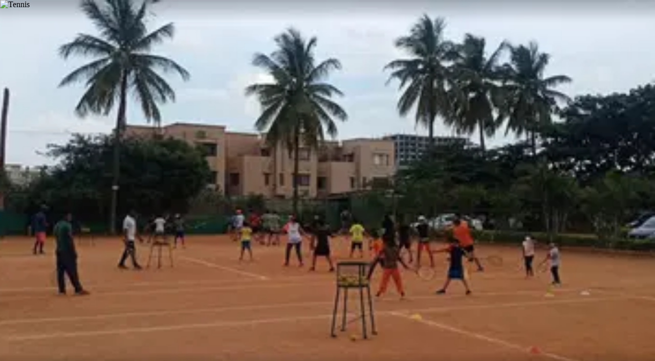

--- FILE ---
content_type: text/html; charset=utf-8
request_url: https://playo.co/venues/marathahalli-bengaluru/sports/tennis
body_size: 39319
content:
<!DOCTYPE html><html lang="en" class=" scroll-smooth"><head><meta charSet="utf-8"/><meta name="robots"/><meta name="viewport" content="width=device-width, initial-scale=1"/><link rel="preconnect" href="https://fonts.googleapis.com"/><link rel="preconnect" href="https://fonts.gstatic.com" crossorigin="true"/><link defer="" rel="stylesheet" data-href="https://fonts.googleapis.com/css2?family=Figtree:ital,wght@0,300;0,400;0,500;0,600;0,700;0,800;0,900;1,300;1,400;1,500;1,600;1,700;1,800;1,900&amp;display=swap" data-optimized-fonts="true"/><link defer="" rel="stylesheet" data-href="https://fonts.googleapis.com/css2?family=PT+Sans:ital,wght@0,400;0,700;1,400;1,700&amp;family=Poiret+One&amp;display=swap" data-optimized-fonts="true"/><title>Best Tennis Courts in Marathahalli-bengaluru | Find &amp; Book Near You</title><meta name="description" content="Looking for the best tennis courts in Marathahalli-bengaluru? Explore top locations with booking details, amenities, and timings. Find a court near you and start playing today"/><meta property="og:type" content="website"/><meta property="og:title" content="Best Tennis Courts in Marathahalli-bengaluru | Find &amp; Book Near You"/><meta name="keywords" content="tennis courts in Marathahalli-bengaluru, tennis courts near me"/><meta property="og:description" content="Looking for the best tennis courts in Marathahalli-bengaluru? Explore top locations with booking details, amenities, and timings. Find a court near you and start playing today"/><meta property="og:url" content="https://playo.co/venues/marathahalli-bengaluru/sports/tennis"/><meta property="og:image" content="https://playo-website.gumlet.io/playo/playo_meta_image.png?auto=compress,format"/><meta property="og:image:alt" content="Best Tennis Courts in Marathahalli-bengaluru | Find &amp; Book Near You"/><meta name="twitter:card" content="summary_large_image"/><meta property="twitter:title" content="Best Tennis Courts in Marathahalli-bengaluru | Find &amp; Book Near You"/><meta property="twitter:url" content="https://playo.co/venues/marathahalli-bengaluru/sports/tennis"/><meta property="twitter:description" content="Looking for the best tennis courts in Marathahalli-bengaluru? Explore top locations with booking details, amenities, and timings. Find a court near you and start playing today"/><link rel="canonical" href="https://playo.co/venues/marathahalli-bengaluru/sports/tennis"/><script type="application/ld+json">{"@context":"http://schema.org","@type":"BreadcrumbList","itemListElement":[{"@type":"ListItem","position":1,"item":{"@id":"https://playo.co","name":"https://playo.co"}},{"@type":"ListItem","position":2,"item":{"@id":"https://playo.co/venues","name":"Places"}},{"@type":"ListItem","position":3,"item":{"@id":"https://playo.co/venues/marathahalli-bengaluru","name":"Marathahalli Bengaluru"}},{"@type":"ListItem","position":4,"item":{"@id":"https://playo.co/venues/marathahalli-bengaluru/sports/tennis","name":"Tennis"}}]}</script><script type="application/ld+json">{"@context":"http://schema.org","@type":"ItemList","itemListElement":[[]]}</script><link rel="preload" as="image" imageSrcSet="https://playo.gumlet.io/MKRSPORTSARENA/FitsoMKRSportsArena1731481231202.jpeg?mode=crop&amp;crop=smart&amp;h=200&amp;width=450&amp;q=75 640w, https://playo.gumlet.io/MKRSPORTSARENA/FitsoMKRSportsArena1731481231202.jpeg?mode=crop&amp;crop=smart&amp;h=200&amp;width=450&amp;q=75 750w, https://playo.gumlet.io/MKRSPORTSARENA/FitsoMKRSportsArena1731481231202.jpeg?mode=crop&amp;crop=smart&amp;h=200&amp;width=450&amp;q=75 828w, https://playo.gumlet.io/MKRSPORTSARENA/FitsoMKRSportsArena1731481231202.jpeg?mode=crop&amp;crop=smart&amp;h=200&amp;width=450&amp;q=75 1080w, https://playo.gumlet.io/MKRSPORTSARENA/FitsoMKRSportsArena1731481231202.jpeg?mode=crop&amp;crop=smart&amp;h=200&amp;width=450&amp;q=75 1200w, https://playo.gumlet.io/MKRSPORTSARENA/FitsoMKRSportsArena1731481231202.jpeg?mode=crop&amp;crop=smart&amp;h=200&amp;width=450&amp;q=75 1920w, https://playo.gumlet.io/MKRSPORTSARENA/FitsoMKRSportsArena1731481231202.jpeg?mode=crop&amp;crop=smart&amp;h=200&amp;width=450&amp;q=75 2048w, https://playo.gumlet.io/MKRSPORTSARENA/FitsoMKRSportsArena1731481231202.jpeg?mode=crop&amp;crop=smart&amp;h=200&amp;width=450&amp;q=75 3840w" imageSizes="100vw"/><link rel="preload" as="image" imageSrcSet="/_next/image?url=https%3A%2F%2Fplayo.gumlet.io%2FV3SPORTICONS%2FSP5.png%3Fq%3D20&amp;w=640&amp;q=50 640w, /_next/image?url=https%3A%2F%2Fplayo.gumlet.io%2FV3SPORTICONS%2FSP5.png%3Fq%3D20&amp;w=750&amp;q=50 750w, /_next/image?url=https%3A%2F%2Fplayo.gumlet.io%2FV3SPORTICONS%2FSP5.png%3Fq%3D20&amp;w=828&amp;q=50 828w, /_next/image?url=https%3A%2F%2Fplayo.gumlet.io%2FV3SPORTICONS%2FSP5.png%3Fq%3D20&amp;w=1080&amp;q=50 1080w, /_next/image?url=https%3A%2F%2Fplayo.gumlet.io%2FV3SPORTICONS%2FSP5.png%3Fq%3D20&amp;w=1200&amp;q=50 1200w, /_next/image?url=https%3A%2F%2Fplayo.gumlet.io%2FV3SPORTICONS%2FSP5.png%3Fq%3D20&amp;w=1920&amp;q=50 1920w, /_next/image?url=https%3A%2F%2Fplayo.gumlet.io%2FV3SPORTICONS%2FSP5.png%3Fq%3D20&amp;w=2048&amp;q=50 2048w, /_next/image?url=https%3A%2F%2Fplayo.gumlet.io%2FV3SPORTICONS%2FSP5.png%3Fq%3D20&amp;w=3840&amp;q=50 3840w" imageSizes="100vw"/><link rel="preload" as="image" imageSrcSet="/_next/image?url=https%3A%2F%2Fplayo.gumlet.io%2FV3SPORTICONS%2FSP83.png%3Fq%3D20&amp;w=640&amp;q=50 640w, /_next/image?url=https%3A%2F%2Fplayo.gumlet.io%2FV3SPORTICONS%2FSP83.png%3Fq%3D20&amp;w=750&amp;q=50 750w, /_next/image?url=https%3A%2F%2Fplayo.gumlet.io%2FV3SPORTICONS%2FSP83.png%3Fq%3D20&amp;w=828&amp;q=50 828w, /_next/image?url=https%3A%2F%2Fplayo.gumlet.io%2FV3SPORTICONS%2FSP83.png%3Fq%3D20&amp;w=1080&amp;q=50 1080w, /_next/image?url=https%3A%2F%2Fplayo.gumlet.io%2FV3SPORTICONS%2FSP83.png%3Fq%3D20&amp;w=1200&amp;q=50 1200w, /_next/image?url=https%3A%2F%2Fplayo.gumlet.io%2FV3SPORTICONS%2FSP83.png%3Fq%3D20&amp;w=1920&amp;q=50 1920w, /_next/image?url=https%3A%2F%2Fplayo.gumlet.io%2FV3SPORTICONS%2FSP83.png%3Fq%3D20&amp;w=2048&amp;q=50 2048w, /_next/image?url=https%3A%2F%2Fplayo.gumlet.io%2FV3SPORTICONS%2FSP83.png%3Fq%3D20&amp;w=3840&amp;q=50 3840w" imageSizes="100vw"/><link rel="preload" as="image" imageSrcSet="https://playo.gumlet.io/EKAMSPORTSARENA/EkamSportsAcademy1670661095521.jpeg?mode=crop&amp;crop=smart&amp;h=200&amp;width=450&amp;q=75 640w, https://playo.gumlet.io/EKAMSPORTSARENA/EkamSportsAcademy1670661095521.jpeg?mode=crop&amp;crop=smart&amp;h=200&amp;width=450&amp;q=75 750w, https://playo.gumlet.io/EKAMSPORTSARENA/EkamSportsAcademy1670661095521.jpeg?mode=crop&amp;crop=smart&amp;h=200&amp;width=450&amp;q=75 828w, https://playo.gumlet.io/EKAMSPORTSARENA/EkamSportsAcademy1670661095521.jpeg?mode=crop&amp;crop=smart&amp;h=200&amp;width=450&amp;q=75 1080w, https://playo.gumlet.io/EKAMSPORTSARENA/EkamSportsAcademy1670661095521.jpeg?mode=crop&amp;crop=smart&amp;h=200&amp;width=450&amp;q=75 1200w, https://playo.gumlet.io/EKAMSPORTSARENA/EkamSportsAcademy1670661095521.jpeg?mode=crop&amp;crop=smart&amp;h=200&amp;width=450&amp;q=75 1920w, https://playo.gumlet.io/EKAMSPORTSARENA/EkamSportsAcademy1670661095521.jpeg?mode=crop&amp;crop=smart&amp;h=200&amp;width=450&amp;q=75 2048w, https://playo.gumlet.io/EKAMSPORTSARENA/EkamSportsAcademy1670661095521.jpeg?mode=crop&amp;crop=smart&amp;h=200&amp;width=450&amp;q=75 3840w" imageSizes="100vw"/><link rel="preload" as="image" imageSrcSet="/_next/image?url=https%3A%2F%2Fplayo.gumlet.io%2FV3SPORTICONS%2FSP1.png%3Fq%3D20&amp;w=640&amp;q=50 640w, /_next/image?url=https%3A%2F%2Fplayo.gumlet.io%2FV3SPORTICONS%2FSP1.png%3Fq%3D20&amp;w=750&amp;q=50 750w, /_next/image?url=https%3A%2F%2Fplayo.gumlet.io%2FV3SPORTICONS%2FSP1.png%3Fq%3D20&amp;w=828&amp;q=50 828w, /_next/image?url=https%3A%2F%2Fplayo.gumlet.io%2FV3SPORTICONS%2FSP1.png%3Fq%3D20&amp;w=1080&amp;q=50 1080w, /_next/image?url=https%3A%2F%2Fplayo.gumlet.io%2FV3SPORTICONS%2FSP1.png%3Fq%3D20&amp;w=1200&amp;q=50 1200w, /_next/image?url=https%3A%2F%2Fplayo.gumlet.io%2FV3SPORTICONS%2FSP1.png%3Fq%3D20&amp;w=1920&amp;q=50 1920w, /_next/image?url=https%3A%2F%2Fplayo.gumlet.io%2FV3SPORTICONS%2FSP1.png%3Fq%3D20&amp;w=2048&amp;q=50 2048w, /_next/image?url=https%3A%2F%2Fplayo.gumlet.io%2FV3SPORTICONS%2FSP1.png%3Fq%3D20&amp;w=3840&amp;q=50 3840w" imageSizes="100vw"/><link rel="preload" as="image" imageSrcSet="https://playo.gumlet.io/VMKTENNISACADEMY20221010070218503210/VMKTennisAcademy1669715510937.jpg?mode=crop&amp;crop=smart&amp;h=200&amp;width=450&amp;q=75 640w, https://playo.gumlet.io/VMKTENNISACADEMY20221010070218503210/VMKTennisAcademy1669715510937.jpg?mode=crop&amp;crop=smart&amp;h=200&amp;width=450&amp;q=75 750w, https://playo.gumlet.io/VMKTENNISACADEMY20221010070218503210/VMKTennisAcademy1669715510937.jpg?mode=crop&amp;crop=smart&amp;h=200&amp;width=450&amp;q=75 828w, https://playo.gumlet.io/VMKTENNISACADEMY20221010070218503210/VMKTennisAcademy1669715510937.jpg?mode=crop&amp;crop=smart&amp;h=200&amp;width=450&amp;q=75 1080w, https://playo.gumlet.io/VMKTENNISACADEMY20221010070218503210/VMKTennisAcademy1669715510937.jpg?mode=crop&amp;crop=smart&amp;h=200&amp;width=450&amp;q=75 1200w, https://playo.gumlet.io/VMKTENNISACADEMY20221010070218503210/VMKTennisAcademy1669715510937.jpg?mode=crop&amp;crop=smart&amp;h=200&amp;width=450&amp;q=75 1920w, https://playo.gumlet.io/VMKTENNISACADEMY20221010070218503210/VMKTennisAcademy1669715510937.jpg?mode=crop&amp;crop=smart&amp;h=200&amp;width=450&amp;q=75 2048w, https://playo.gumlet.io/VMKTENNISACADEMY20221010070218503210/VMKTennisAcademy1669715510937.jpg?mode=crop&amp;crop=smart&amp;h=200&amp;width=450&amp;q=75 3840w" imageSizes="100vw"/><link rel="preload" as="image" imageSrcSet="https://playo.gumlet.io/ULTIMATESPORTS/PureStrokeTennisAcademy1757074448830.jpg?mode=crop&amp;crop=smart&amp;h=200&amp;width=450&amp;q=75 640w, https://playo.gumlet.io/ULTIMATESPORTS/PureStrokeTennisAcademy1757074448830.jpg?mode=crop&amp;crop=smart&amp;h=200&amp;width=450&amp;q=75 750w, https://playo.gumlet.io/ULTIMATESPORTS/PureStrokeTennisAcademy1757074448830.jpg?mode=crop&amp;crop=smart&amp;h=200&amp;width=450&amp;q=75 828w, https://playo.gumlet.io/ULTIMATESPORTS/PureStrokeTennisAcademy1757074448830.jpg?mode=crop&amp;crop=smart&amp;h=200&amp;width=450&amp;q=75 1080w, https://playo.gumlet.io/ULTIMATESPORTS/PureStrokeTennisAcademy1757074448830.jpg?mode=crop&amp;crop=smart&amp;h=200&amp;width=450&amp;q=75 1200w, https://playo.gumlet.io/ULTIMATESPORTS/PureStrokeTennisAcademy1757074448830.jpg?mode=crop&amp;crop=smart&amp;h=200&amp;width=450&amp;q=75 1920w, https://playo.gumlet.io/ULTIMATESPORTS/PureStrokeTennisAcademy1757074448830.jpg?mode=crop&amp;crop=smart&amp;h=200&amp;width=450&amp;q=75 2048w, https://playo.gumlet.io/ULTIMATESPORTS/PureStrokeTennisAcademy1757074448830.jpg?mode=crop&amp;crop=smart&amp;h=200&amp;width=450&amp;q=75 3840w" imageSizes="100vw"/><link rel="preload" as="image" imageSrcSet="https://playo.gumlet.io/GOPALANNATIONALE1977EF1EE4C/GopalanSportsCenter1708962624921.jpg?mode=crop&amp;crop=smart&amp;h=200&amp;width=450&amp;q=75 640w, https://playo.gumlet.io/GOPALANNATIONALE1977EF1EE4C/GopalanSportsCenter1708962624921.jpg?mode=crop&amp;crop=smart&amp;h=200&amp;width=450&amp;q=75 750w, https://playo.gumlet.io/GOPALANNATIONALE1977EF1EE4C/GopalanSportsCenter1708962624921.jpg?mode=crop&amp;crop=smart&amp;h=200&amp;width=450&amp;q=75 828w, https://playo.gumlet.io/GOPALANNATIONALE1977EF1EE4C/GopalanSportsCenter1708962624921.jpg?mode=crop&amp;crop=smart&amp;h=200&amp;width=450&amp;q=75 1080w, https://playo.gumlet.io/GOPALANNATIONALE1977EF1EE4C/GopalanSportsCenter1708962624921.jpg?mode=crop&amp;crop=smart&amp;h=200&amp;width=450&amp;q=75 1200w, https://playo.gumlet.io/GOPALANNATIONALE1977EF1EE4C/GopalanSportsCenter1708962624921.jpg?mode=crop&amp;crop=smart&amp;h=200&amp;width=450&amp;q=75 1920w, https://playo.gumlet.io/GOPALANNATIONALE1977EF1EE4C/GopalanSportsCenter1708962624921.jpg?mode=crop&amp;crop=smart&amp;h=200&amp;width=450&amp;q=75 2048w, https://playo.gumlet.io/GOPALANNATIONALE1977EF1EE4C/GopalanSportsCenter1708962624921.jpg?mode=crop&amp;crop=smart&amp;h=200&amp;width=450&amp;q=75 3840w" imageSizes="100vw"/><link rel="preload" as="image" imageSrcSet="/_next/image?url=https%3A%2F%2Fplayo.gumlet.io%2FV3SPORTICONS%2FSP2.png%3Fq%3D20&amp;w=640&amp;q=50 640w, /_next/image?url=https%3A%2F%2Fplayo.gumlet.io%2FV3SPORTICONS%2FSP2.png%3Fq%3D20&amp;w=750&amp;q=50 750w, /_next/image?url=https%3A%2F%2Fplayo.gumlet.io%2FV3SPORTICONS%2FSP2.png%3Fq%3D20&amp;w=828&amp;q=50 828w, /_next/image?url=https%3A%2F%2Fplayo.gumlet.io%2FV3SPORTICONS%2FSP2.png%3Fq%3D20&amp;w=1080&amp;q=50 1080w, /_next/image?url=https%3A%2F%2Fplayo.gumlet.io%2FV3SPORTICONS%2FSP2.png%3Fq%3D20&amp;w=1200&amp;q=50 1200w, /_next/image?url=https%3A%2F%2Fplayo.gumlet.io%2FV3SPORTICONS%2FSP2.png%3Fq%3D20&amp;w=1920&amp;q=50 1920w, /_next/image?url=https%3A%2F%2Fplayo.gumlet.io%2FV3SPORTICONS%2FSP2.png%3Fq%3D20&amp;w=2048&amp;q=50 2048w, /_next/image?url=https%3A%2F%2Fplayo.gumlet.io%2FV3SPORTICONS%2FSP2.png%3Fq%3D20&amp;w=3840&amp;q=50 3840w" imageSizes="100vw"/><link rel="preload" as="image" imageSrcSet="/_next/image?url=https%3A%2F%2Fplayo.gumlet.io%2FV3SPORTICONS%2FSP57.png%3Fq%3D20&amp;w=640&amp;q=50 640w, /_next/image?url=https%3A%2F%2Fplayo.gumlet.io%2FV3SPORTICONS%2FSP57.png%3Fq%3D20&amp;w=750&amp;q=50 750w, /_next/image?url=https%3A%2F%2Fplayo.gumlet.io%2FV3SPORTICONS%2FSP57.png%3Fq%3D20&amp;w=828&amp;q=50 828w, /_next/image?url=https%3A%2F%2Fplayo.gumlet.io%2FV3SPORTICONS%2FSP57.png%3Fq%3D20&amp;w=1080&amp;q=50 1080w, /_next/image?url=https%3A%2F%2Fplayo.gumlet.io%2FV3SPORTICONS%2FSP57.png%3Fq%3D20&amp;w=1200&amp;q=50 1200w, /_next/image?url=https%3A%2F%2Fplayo.gumlet.io%2FV3SPORTICONS%2FSP57.png%3Fq%3D20&amp;w=1920&amp;q=50 1920w, /_next/image?url=https%3A%2F%2Fplayo.gumlet.io%2FV3SPORTICONS%2FSP57.png%3Fq%3D20&amp;w=2048&amp;q=50 2048w, /_next/image?url=https%3A%2F%2Fplayo.gumlet.io%2FV3SPORTICONS%2FSP57.png%3Fq%3D20&amp;w=3840&amp;q=50 3840w" imageSizes="100vw"/><link rel="preload" as="image" imageSrcSet="https://playo.gumlet.io/NETORIABADMINTONANDTENNISARENA20250924165457985245/NetoriaBadmintonandTennisArena1758781260029.jpeg?mode=crop&amp;crop=smart&amp;h=200&amp;width=450&amp;q=75 640w, https://playo.gumlet.io/NETORIABADMINTONANDTENNISARENA20250924165457985245/NetoriaBadmintonandTennisArena1758781260029.jpeg?mode=crop&amp;crop=smart&amp;h=200&amp;width=450&amp;q=75 750w, https://playo.gumlet.io/NETORIABADMINTONANDTENNISARENA20250924165457985245/NetoriaBadmintonandTennisArena1758781260029.jpeg?mode=crop&amp;crop=smart&amp;h=200&amp;width=450&amp;q=75 828w, https://playo.gumlet.io/NETORIABADMINTONANDTENNISARENA20250924165457985245/NetoriaBadmintonandTennisArena1758781260029.jpeg?mode=crop&amp;crop=smart&amp;h=200&amp;width=450&amp;q=75 1080w, https://playo.gumlet.io/NETORIABADMINTONANDTENNISARENA20250924165457985245/NetoriaBadmintonandTennisArena1758781260029.jpeg?mode=crop&amp;crop=smart&amp;h=200&amp;width=450&amp;q=75 1200w, https://playo.gumlet.io/NETORIABADMINTONANDTENNISARENA20250924165457985245/NetoriaBadmintonandTennisArena1758781260029.jpeg?mode=crop&amp;crop=smart&amp;h=200&amp;width=450&amp;q=75 1920w, https://playo.gumlet.io/NETORIABADMINTONANDTENNISARENA20250924165457985245/NetoriaBadmintonandTennisArena1758781260029.jpeg?mode=crop&amp;crop=smart&amp;h=200&amp;width=450&amp;q=75 2048w, https://playo.gumlet.io/NETORIABADMINTONANDTENNISARENA20250924165457985245/NetoriaBadmintonandTennisArena1758781260029.jpeg?mode=crop&amp;crop=smart&amp;h=200&amp;width=450&amp;q=75 3840w" imageSizes="100vw"/><link rel="preload" as="image" imageSrcSet="https://playo.gumlet.io/NUANCESPORTSGROUND3/MMSportsPark1688308874094.jpeg?mode=crop&amp;crop=smart&amp;h=200&amp;width=450&amp;q=75 640w, https://playo.gumlet.io/NUANCESPORTSGROUND3/MMSportsPark1688308874094.jpeg?mode=crop&amp;crop=smart&amp;h=200&amp;width=450&amp;q=75 750w, https://playo.gumlet.io/NUANCESPORTSGROUND3/MMSportsPark1688308874094.jpeg?mode=crop&amp;crop=smart&amp;h=200&amp;width=450&amp;q=75 828w, https://playo.gumlet.io/NUANCESPORTSGROUND3/MMSportsPark1688308874094.jpeg?mode=crop&amp;crop=smart&amp;h=200&amp;width=450&amp;q=75 1080w, https://playo.gumlet.io/NUANCESPORTSGROUND3/MMSportsPark1688308874094.jpeg?mode=crop&amp;crop=smart&amp;h=200&amp;width=450&amp;q=75 1200w, https://playo.gumlet.io/NUANCESPORTSGROUND3/MMSportsPark1688308874094.jpeg?mode=crop&amp;crop=smart&amp;h=200&amp;width=450&amp;q=75 1920w, https://playo.gumlet.io/NUANCESPORTSGROUND3/MMSportsPark1688308874094.jpeg?mode=crop&amp;crop=smart&amp;h=200&amp;width=450&amp;q=75 2048w, https://playo.gumlet.io/NUANCESPORTSGROUND3/MMSportsPark1688308874094.jpeg?mode=crop&amp;crop=smart&amp;h=200&amp;width=450&amp;q=75 3840w" imageSizes="100vw"/><link rel="preload" as="image" imageSrcSet="/_next/image?url=https%3A%2F%2Fplayo.gumlet.io%2FV3SPORTICONS%2FSP12.png%3Fq%3D20&amp;w=640&amp;q=50 640w, /_next/image?url=https%3A%2F%2Fplayo.gumlet.io%2FV3SPORTICONS%2FSP12.png%3Fq%3D20&amp;w=750&amp;q=50 750w, /_next/image?url=https%3A%2F%2Fplayo.gumlet.io%2FV3SPORTICONS%2FSP12.png%3Fq%3D20&amp;w=828&amp;q=50 828w, /_next/image?url=https%3A%2F%2Fplayo.gumlet.io%2FV3SPORTICONS%2FSP12.png%3Fq%3D20&amp;w=1080&amp;q=50 1080w, /_next/image?url=https%3A%2F%2Fplayo.gumlet.io%2FV3SPORTICONS%2FSP12.png%3Fq%3D20&amp;w=1200&amp;q=50 1200w, /_next/image?url=https%3A%2F%2Fplayo.gumlet.io%2FV3SPORTICONS%2FSP12.png%3Fq%3D20&amp;w=1920&amp;q=50 1920w, /_next/image?url=https%3A%2F%2Fplayo.gumlet.io%2FV3SPORTICONS%2FSP12.png%3Fq%3D20&amp;w=2048&amp;q=50 2048w, /_next/image?url=https%3A%2F%2Fplayo.gumlet.io%2FV3SPORTICONS%2FSP12.png%3Fq%3D20&amp;w=3840&amp;q=50 3840w" imageSizes="100vw"/><link rel="preload" as="image" imageSrcSet="/_next/image?url=https%3A%2F%2Fplayo.gumlet.io%2FV3SPORTICONS%2FSP56.png%3Fq%3D20&amp;w=640&amp;q=50 640w, /_next/image?url=https%3A%2F%2Fplayo.gumlet.io%2FV3SPORTICONS%2FSP56.png%3Fq%3D20&amp;w=750&amp;q=50 750w, /_next/image?url=https%3A%2F%2Fplayo.gumlet.io%2FV3SPORTICONS%2FSP56.png%3Fq%3D20&amp;w=828&amp;q=50 828w, /_next/image?url=https%3A%2F%2Fplayo.gumlet.io%2FV3SPORTICONS%2FSP56.png%3Fq%3D20&amp;w=1080&amp;q=50 1080w, /_next/image?url=https%3A%2F%2Fplayo.gumlet.io%2FV3SPORTICONS%2FSP56.png%3Fq%3D20&amp;w=1200&amp;q=50 1200w, /_next/image?url=https%3A%2F%2Fplayo.gumlet.io%2FV3SPORTICONS%2FSP56.png%3Fq%3D20&amp;w=1920&amp;q=50 1920w, /_next/image?url=https%3A%2F%2Fplayo.gumlet.io%2FV3SPORTICONS%2FSP56.png%3Fq%3D20&amp;w=2048&amp;q=50 2048w, /_next/image?url=https%3A%2F%2Fplayo.gumlet.io%2FV3SPORTICONS%2FSP56.png%3Fq%3D20&amp;w=3840&amp;q=50 3840w" imageSizes="100vw"/><link rel="preload" as="image" imageSrcSet="https://playo.gumlet.io/ASHPIRETENNISACADEMYWHITEFIELD20230715092909304281/AshpireTennisAcademyWhitefield1689482135978.jpeg?mode=crop&amp;crop=smart&amp;h=200&amp;width=450&amp;q=75 640w, https://playo.gumlet.io/ASHPIRETENNISACADEMYWHITEFIELD20230715092909304281/AshpireTennisAcademyWhitefield1689482135978.jpeg?mode=crop&amp;crop=smart&amp;h=200&amp;width=450&amp;q=75 750w, https://playo.gumlet.io/ASHPIRETENNISACADEMYWHITEFIELD20230715092909304281/AshpireTennisAcademyWhitefield1689482135978.jpeg?mode=crop&amp;crop=smart&amp;h=200&amp;width=450&amp;q=75 828w, https://playo.gumlet.io/ASHPIRETENNISACADEMYWHITEFIELD20230715092909304281/AshpireTennisAcademyWhitefield1689482135978.jpeg?mode=crop&amp;crop=smart&amp;h=200&amp;width=450&amp;q=75 1080w, https://playo.gumlet.io/ASHPIRETENNISACADEMYWHITEFIELD20230715092909304281/AshpireTennisAcademyWhitefield1689482135978.jpeg?mode=crop&amp;crop=smart&amp;h=200&amp;width=450&amp;q=75 1200w, https://playo.gumlet.io/ASHPIRETENNISACADEMYWHITEFIELD20230715092909304281/AshpireTennisAcademyWhitefield1689482135978.jpeg?mode=crop&amp;crop=smart&amp;h=200&amp;width=450&amp;q=75 1920w, https://playo.gumlet.io/ASHPIRETENNISACADEMYWHITEFIELD20230715092909304281/AshpireTennisAcademyWhitefield1689482135978.jpeg?mode=crop&amp;crop=smart&amp;h=200&amp;width=450&amp;q=75 2048w, https://playo.gumlet.io/ASHPIRETENNISACADEMYWHITEFIELD20230715092909304281/AshpireTennisAcademyWhitefield1689482135978.jpeg?mode=crop&amp;crop=smart&amp;h=200&amp;width=450&amp;q=75 3840w" imageSizes="100vw"/><link rel="preload" as="image" imageSrcSet="https://playo.gumlet.io/NISHAMILLETSSWIMMINGACADEMYTURFPARK/TrishasProTennisAcademy1757330995409.jpeg?mode=crop&amp;crop=smart&amp;h=200&amp;width=450&amp;q=75 640w, https://playo.gumlet.io/NISHAMILLETSSWIMMINGACADEMYTURFPARK/TrishasProTennisAcademy1757330995409.jpeg?mode=crop&amp;crop=smart&amp;h=200&amp;width=450&amp;q=75 750w, https://playo.gumlet.io/NISHAMILLETSSWIMMINGACADEMYTURFPARK/TrishasProTennisAcademy1757330995409.jpeg?mode=crop&amp;crop=smart&amp;h=200&amp;width=450&amp;q=75 828w, https://playo.gumlet.io/NISHAMILLETSSWIMMINGACADEMYTURFPARK/TrishasProTennisAcademy1757330995409.jpeg?mode=crop&amp;crop=smart&amp;h=200&amp;width=450&amp;q=75 1080w, https://playo.gumlet.io/NISHAMILLETSSWIMMINGACADEMYTURFPARK/TrishasProTennisAcademy1757330995409.jpeg?mode=crop&amp;crop=smart&amp;h=200&amp;width=450&amp;q=75 1200w, https://playo.gumlet.io/NISHAMILLETSSWIMMINGACADEMYTURFPARK/TrishasProTennisAcademy1757330995409.jpeg?mode=crop&amp;crop=smart&amp;h=200&amp;width=450&amp;q=75 1920w, https://playo.gumlet.io/NISHAMILLETSSWIMMINGACADEMYTURFPARK/TrishasProTennisAcademy1757330995409.jpeg?mode=crop&amp;crop=smart&amp;h=200&amp;width=450&amp;q=75 2048w, https://playo.gumlet.io/NISHAMILLETSSWIMMINGACADEMYTURFPARK/TrishasProTennisAcademy1757330995409.jpeg?mode=crop&amp;crop=smart&amp;h=200&amp;width=450&amp;q=75 3840w" imageSizes="100vw"/><link rel="preload" as="image" imageSrcSet="https://playo.gumlet.io/SOLSPORTSACADEMYSARJAPURROAD/SolSportsTennisAcademySarjapurRoad1639845934668.jpg?mode=crop&amp;crop=smart&amp;h=200&amp;width=450&amp;q=75 640w, https://playo.gumlet.io/SOLSPORTSACADEMYSARJAPURROAD/SolSportsTennisAcademySarjapurRoad1639845934668.jpg?mode=crop&amp;crop=smart&amp;h=200&amp;width=450&amp;q=75 750w, https://playo.gumlet.io/SOLSPORTSACADEMYSARJAPURROAD/SolSportsTennisAcademySarjapurRoad1639845934668.jpg?mode=crop&amp;crop=smart&amp;h=200&amp;width=450&amp;q=75 828w, https://playo.gumlet.io/SOLSPORTSACADEMYSARJAPURROAD/SolSportsTennisAcademySarjapurRoad1639845934668.jpg?mode=crop&amp;crop=smart&amp;h=200&amp;width=450&amp;q=75 1080w, https://playo.gumlet.io/SOLSPORTSACADEMYSARJAPURROAD/SolSportsTennisAcademySarjapurRoad1639845934668.jpg?mode=crop&amp;crop=smart&amp;h=200&amp;width=450&amp;q=75 1200w, https://playo.gumlet.io/SOLSPORTSACADEMYSARJAPURROAD/SolSportsTennisAcademySarjapurRoad1639845934668.jpg?mode=crop&amp;crop=smart&amp;h=200&amp;width=450&amp;q=75 1920w, https://playo.gumlet.io/SOLSPORTSACADEMYSARJAPURROAD/SolSportsTennisAcademySarjapurRoad1639845934668.jpg?mode=crop&amp;crop=smart&amp;h=200&amp;width=450&amp;q=75 2048w, https://playo.gumlet.io/SOLSPORTSACADEMYSARJAPURROAD/SolSportsTennisAcademySarjapurRoad1639845934668.jpg?mode=crop&amp;crop=smart&amp;h=200&amp;width=450&amp;q=75 3840w" imageSizes="100vw"/><link rel="preload" as="image" imageSrcSet="https://playo.gumlet.io/CHAMPIONSTENNISACADEMYBRANCH0220190910082013425555/TennisGurukul1625844802750.jpg?mode=crop&amp;crop=smart&amp;h=200&amp;width=450&amp;q=75 640w, https://playo.gumlet.io/CHAMPIONSTENNISACADEMYBRANCH0220190910082013425555/TennisGurukul1625844802750.jpg?mode=crop&amp;crop=smart&amp;h=200&amp;width=450&amp;q=75 750w, https://playo.gumlet.io/CHAMPIONSTENNISACADEMYBRANCH0220190910082013425555/TennisGurukul1625844802750.jpg?mode=crop&amp;crop=smart&amp;h=200&amp;width=450&amp;q=75 828w, https://playo.gumlet.io/CHAMPIONSTENNISACADEMYBRANCH0220190910082013425555/TennisGurukul1625844802750.jpg?mode=crop&amp;crop=smart&amp;h=200&amp;width=450&amp;q=75 1080w, https://playo.gumlet.io/CHAMPIONSTENNISACADEMYBRANCH0220190910082013425555/TennisGurukul1625844802750.jpg?mode=crop&amp;crop=smart&amp;h=200&amp;width=450&amp;q=75 1200w, https://playo.gumlet.io/CHAMPIONSTENNISACADEMYBRANCH0220190910082013425555/TennisGurukul1625844802750.jpg?mode=crop&amp;crop=smart&amp;h=200&amp;width=450&amp;q=75 1920w, https://playo.gumlet.io/CHAMPIONSTENNISACADEMYBRANCH0220190910082013425555/TennisGurukul1625844802750.jpg?mode=crop&amp;crop=smart&amp;h=200&amp;width=450&amp;q=75 2048w, https://playo.gumlet.io/CHAMPIONSTENNISACADEMYBRANCH0220190910082013425555/TennisGurukul1625844802750.jpg?mode=crop&amp;crop=smart&amp;h=200&amp;width=450&amp;q=75 3840w" imageSizes="100vw"/><link rel="preload" as="image" imageSrcSet="https://playo.gumlet.io/TRUEBOUNCETENNISACADEMY-SEEGEHALLI1FEC2376B7AC/TrueBounceTennisAcademyWhitefield1660031094554.jpg?mode=crop&amp;crop=smart&amp;h=200&amp;width=450&amp;q=75 640w, https://playo.gumlet.io/TRUEBOUNCETENNISACADEMY-SEEGEHALLI1FEC2376B7AC/TrueBounceTennisAcademyWhitefield1660031094554.jpg?mode=crop&amp;crop=smart&amp;h=200&amp;width=450&amp;q=75 750w, https://playo.gumlet.io/TRUEBOUNCETENNISACADEMY-SEEGEHALLI1FEC2376B7AC/TrueBounceTennisAcademyWhitefield1660031094554.jpg?mode=crop&amp;crop=smart&amp;h=200&amp;width=450&amp;q=75 828w, https://playo.gumlet.io/TRUEBOUNCETENNISACADEMY-SEEGEHALLI1FEC2376B7AC/TrueBounceTennisAcademyWhitefield1660031094554.jpg?mode=crop&amp;crop=smart&amp;h=200&amp;width=450&amp;q=75 1080w, https://playo.gumlet.io/TRUEBOUNCETENNISACADEMY-SEEGEHALLI1FEC2376B7AC/TrueBounceTennisAcademyWhitefield1660031094554.jpg?mode=crop&amp;crop=smart&amp;h=200&amp;width=450&amp;q=75 1200w, https://playo.gumlet.io/TRUEBOUNCETENNISACADEMY-SEEGEHALLI1FEC2376B7AC/TrueBounceTennisAcademyWhitefield1660031094554.jpg?mode=crop&amp;crop=smart&amp;h=200&amp;width=450&amp;q=75 1920w, https://playo.gumlet.io/TRUEBOUNCETENNISACADEMY-SEEGEHALLI1FEC2376B7AC/TrueBounceTennisAcademyWhitefield1660031094554.jpg?mode=crop&amp;crop=smart&amp;h=200&amp;width=450&amp;q=75 2048w, https://playo.gumlet.io/TRUEBOUNCETENNISACADEMY-SEEGEHALLI1FEC2376B7AC/TrueBounceTennisAcademyWhitefield1660031094554.jpg?mode=crop&amp;crop=smart&amp;h=200&amp;width=450&amp;q=75 3840w" imageSizes="100vw"/><link rel="preload" as="image" imageSrcSet="/_next/image?url=https%3A%2F%2Fplayo.gumlet.io%2FV3SPORTICONS%2FSP3.png%3Fq%3D20&amp;w=640&amp;q=50 640w, /_next/image?url=https%3A%2F%2Fplayo.gumlet.io%2FV3SPORTICONS%2FSP3.png%3Fq%3D20&amp;w=750&amp;q=50 750w, /_next/image?url=https%3A%2F%2Fplayo.gumlet.io%2FV3SPORTICONS%2FSP3.png%3Fq%3D20&amp;w=828&amp;q=50 828w, /_next/image?url=https%3A%2F%2Fplayo.gumlet.io%2FV3SPORTICONS%2FSP3.png%3Fq%3D20&amp;w=1080&amp;q=50 1080w, /_next/image?url=https%3A%2F%2Fplayo.gumlet.io%2FV3SPORTICONS%2FSP3.png%3Fq%3D20&amp;w=1200&amp;q=50 1200w, /_next/image?url=https%3A%2F%2Fplayo.gumlet.io%2FV3SPORTICONS%2FSP3.png%3Fq%3D20&amp;w=1920&amp;q=50 1920w, /_next/image?url=https%3A%2F%2Fplayo.gumlet.io%2FV3SPORTICONS%2FSP3.png%3Fq%3D20&amp;w=2048&amp;q=50 2048w, /_next/image?url=https%3A%2F%2Fplayo.gumlet.io%2FV3SPORTICONS%2FSP3.png%3Fq%3D20&amp;w=3840&amp;q=50 3840w" imageSizes="100vw"/><meta name="next-head-count" content="43"/><meta http-equiv="X-UA-Compatible" content="IE=edge"/><link rel="dns-prefetch" href="https://playo.gumlet.io"/><link rel="dns-prefetch" href="https://playo-website.gumlet.io"/><link rel="dns-prefetch" href="https://fonts.googleapis.com"/><meta property="fb:app_id" content="1517806818505951"/><meta name="twitter:site" content="@playoApp"/><meta name="twitter:creator" content="@playoApp"/><meta name="twitter:app:country" content="IN"/><meta name="twitter:app:name:iphone" content="Playo"/><meta name="twitter:app:id:iphone" content="1018786950"/><meta name="twitter:app:name:ipad" content="Playo"/><meta name="twitter:app:id:ipad" content="1018786950"/><meta name="twitter:app:name:googleplay" content="Playo"/><meta name="twitter:app:id:googleplay" content="com.techmash.playo"/><meta name="google-signin-scope" content="profile email"/><meta name="twitter:app:url:googleplay" content="https://play.google.com/store/apps/details?id=com.techmash.playo&amp;utm_source=playo-website&amp;utm_medium=desktop&amp;utm_campaign=get-the-app"/><meta name="google-signin-client_id" content="271948351297-9s2qtiimv1fdpnvq22lgsicu5pcbf2j3.apps.googleusercontent.com"/><link rel="apple-touch-icon" sizes="57x57" href="/favicon/apple-icon-57x57.png"/><link rel="apple-touch-icon" sizes="60x60" href="/favicon/apple-icon-60x60.png"/><link rel="apple-touch-icon" sizes="72x72" href="/favicon/apple-icon-72x72.png"/><link rel="apple-touch-icon" sizes="76x76" href="/favicon/apple-icon-76x76.png"/><link rel="apple-touch-icon" sizes="114x114" href="/favicon/apple-icon-114x114.png"/><link rel="apple-touch-icon" sizes="120x120" href="/favicon/apple-icon-120x120.png"/><link rel="apple-touch-icon" sizes="144x144" href="/favicon/apple-icon-144x144.png"/><link rel="apple-touch-icon" sizes="152x152" href="/favicon/apple-icon-152x152.png"/><link rel="apple-touch-icon" sizes="180x180" href="/favicon/apple-icon-180x180.png"/><link rel="icon" type="image/png" sizes="192x192" href="/favicon/android-icon-192x192.png"/><link rel="icon" type="image/png" sizes="32x32" href="/favicon/favicon-32x32.png"/><link rel="icon" type="image/png" sizes="96x96" href="/favicon/favicon-96x96.png"/><link rel="icon" type="image/png" sizes="16x16" href="/favicon/favicon-16x16.png"/><script type="application/ld+json">{"@context":"https://schema.org","@type":"WebSite","name":"Playo","url":"https://playo.co"}</script><script type="application/ld+json">{"@context":"https://schema.org","@type":"Organization","name":"Playo","address":{"@type":"PostalAddress","addressLocality":"Bangalore, India","postalCode":"560008","streetAddress":"2nd Floor, #3615/A, 6th Cross, 13G Main, HAL 2nd Stage, Indiranagar"},"logo":"https://s3.ap-south-1.amazonaws.com/playo-website/company/logonew-playo-03.png","url":"https://www.playo.co","email":"contact@playo.co","sameAs":["https://twitter.com/playoApp","https://www.facebook.com/PlayoApp","https://in.pinterest.com/playoapp","https://instagram.com/playoapp/","https://www.linkedin.com/company/playo","https://www.youtube.com/channel/UCwst-sr1WwzFYHsXnECXrJQ"],"contactPoint":[{"@type":"ContactPoint","telephone":"+91-80-88886696","contactType":"customer service","areaServed":"IN"},{"@type":"ContactPoint","telephone":"+971-50-7902152","contactType":"customer service","areaServed":"AE"}]}</script><script defer="">(function(w,d,s,l,i){w[l]=w[l]||[];w[l].push({'gtm.start':
      new Date().getTime(),event:'gtm.js'});var f=d.getElementsByTagName(s)[0],
      j=d.createElement(s),dl=l!='dataLayer'?'&l='+l:'';j.async=true;j.src=
      'https://www.googletagmanager.com/gtm.js?id='+i+dl;f.parentNode.insertBefore(j,f);
    })(window,document,'script','dataLayer','GTM-54NDM4N');</script><script type="text/javascript" defer="">
            (function(w,s){
               var e=document.createElement("script");
               e.type="text/javascript";
               e.async=true;
               e.src="https://cdn-in.pagesense.io/js/playo/eb842d6f6bfa4b5fbd12646c4759bf73.js";
               var x=document.getElementsByTagName("script")[0];
               x.parentNode.insertBefore(e,x);
            })(window,"script");
         </script><script src="https://apis.google.com/js/platform.js" async="" defer=""></script><meta name="alexaVerifyID" content="BCCyzQxpkryqvBpG2_w_BqWEVmg"/><link rel="icon" href="https://playo-website.gumlet.io/playo-website-v2/logos-icons/Playo+Logo+-+Ball+Boxed.svg"/><meta name="next-font-preconnect"/><link rel="preload" href="/_next/static/css/7601b3c427ebfaa3.css" as="style"/><link rel="stylesheet" href="/_next/static/css/7601b3c427ebfaa3.css" data-n-g=""/><noscript data-n-css=""></noscript><script defer="" nomodule="" src="/_next/static/chunks/polyfills-5cd94c89d3acac5f.js"></script><script defer="" src="/_next/static/chunks/3965.8b035c9672b19c80.js"></script><script defer="" src="/_next/static/chunks/1906.bdce09d46247ba9a.js"></script><script defer="" src="/_next/static/chunks/6727-c0566a3dd30d28a2.js"></script><script defer="" src="/_next/static/chunks/7204.6f863c185abbd9eb.js"></script><script defer="" src="/_next/static/chunks/242.24eece1122f8b475.js"></script><script defer="" src="/_next/static/chunks/7635.da0d0e493a9afa3e.js"></script><script defer="" src="/_next/static/chunks/7501-023bef89f0e6523f.js"></script><script defer="" src="/_next/static/chunks/4268.b2687e2a0e92d8d4.js"></script><script src="/_next/static/chunks/webpack-0c2ab942d2baed3a.js" defer=""></script><script src="/_next/static/chunks/framework-9cf46cf0fe8d1146.js" defer=""></script><script src="/_next/static/chunks/main-b94660861a5e6422.js" defer=""></script><script src="/_next/static/chunks/pages/_app-f9fa16d13e0f8ef4.js" defer=""></script><script src="/_next/static/chunks/5675-65bd10025837f5ad.js" defer=""></script><script src="/_next/static/chunks/5902-e1bb60e6cbe8056b.js" defer=""></script><script src="/_next/static/chunks/559-7ac9dbd6376d0ac4.js" defer=""></script><script src="/_next/static/chunks/9744-78512601265a1019.js" defer=""></script><script src="/_next/static/chunks/pages/venues/%5Blocation%5D/sports/%5Bsport%5D-06bdb6390afb46c7.js" defer=""></script><script src="/_next/static/D6kY72l99habMUF8nv4-k/_buildManifest.js" defer=""></script><script src="/_next/static/D6kY72l99habMUF8nv4-k/_ssgManifest.js" defer=""></script><script src="/_next/static/D6kY72l99habMUF8nv4-k/_middlewareManifest.js" defer=""></script></head><body><div id="__next"> <!-- --><noscript><img height="1" width="1" style="display:none" src="https://www.facebook.com/tr?id=EAACkK8MrYJQBPB8K7f7xc7N33ImZA5fF7fKgxftehETt1d3gpIRlQzoY7fyKOgy7BvowusaVRTZCS1tC3KxRXZACFyUpdMrth9sqvGYW7BRTZBt6sHbYF7uv59ZBSIP4QkQDSpamogll3rV0YRbpbkMSvrPGm7iKquXdz3xYM0jeNukKLLciYHwxsunEA3QZDZD&amp;ev=PageView&amp;noscript=1"/></noscript><div class="scroll-m-2"> <!-- --><div class="relative top-0 z-20 flex items-center w-full border-b bg-background "><nav class="z-10 flex items-center w-full bg-white"><div class="flex items-center w-full"><div class="flex items-center w-full h-16 "><div class="flex items-center justify-between w-full mx-4 md:mx-20"><div class="flex items-center justify-center flex-shrink-0 cursor-pointer h-10 "><div class="z-50 w-28 relative  aspect-video h-10  cursor-pointer lg:flex "><span style="box-sizing:border-box;display:block;overflow:hidden;width:initial;height:initial;background:none;opacity:1;border:0;margin:0;padding:0;position:absolute;top:0;left:0;bottom:0;right:0"><img alt="playo-logo" src="[data-uri]" decoding="async" data-nimg="fill" style="position:absolute;top:0;left:0;bottom:0;right:0;box-sizing:border-box;padding:0;border:none;margin:auto;display:block;width:0;height:0;min-width:100%;max-width:100%;min-height:100%;max-height:100%;object-fit:contain"/><noscript><img alt="playo-logo" sizes="100vw" srcSet="/_next/image?url=https%3A%2F%2Fplayo-website.gumlet.io%2Fplayo-website-v2%2Flogos-icons%2Fnew-logo-playo.png%3Fq%3D50&amp;w=640&amp;q=75 640w, /_next/image?url=https%3A%2F%2Fplayo-website.gumlet.io%2Fplayo-website-v2%2Flogos-icons%2Fnew-logo-playo.png%3Fq%3D50&amp;w=750&amp;q=75 750w, /_next/image?url=https%3A%2F%2Fplayo-website.gumlet.io%2Fplayo-website-v2%2Flogos-icons%2Fnew-logo-playo.png%3Fq%3D50&amp;w=828&amp;q=75 828w, /_next/image?url=https%3A%2F%2Fplayo-website.gumlet.io%2Fplayo-website-v2%2Flogos-icons%2Fnew-logo-playo.png%3Fq%3D50&amp;w=1080&amp;q=75 1080w, /_next/image?url=https%3A%2F%2Fplayo-website.gumlet.io%2Fplayo-website-v2%2Flogos-icons%2Fnew-logo-playo.png%3Fq%3D50&amp;w=1200&amp;q=75 1200w, /_next/image?url=https%3A%2F%2Fplayo-website.gumlet.io%2Fplayo-website-v2%2Flogos-icons%2Fnew-logo-playo.png%3Fq%3D50&amp;w=1920&amp;q=75 1920w, /_next/image?url=https%3A%2F%2Fplayo-website.gumlet.io%2Fplayo-website-v2%2Flogos-icons%2Fnew-logo-playo.png%3Fq%3D50&amp;w=2048&amp;q=75 2048w, /_next/image?url=https%3A%2F%2Fplayo-website.gumlet.io%2Fplayo-website-v2%2Flogos-icons%2Fnew-logo-playo.png%3Fq%3D50&amp;w=3840&amp;q=75 3840w" src="/_next/image?url=https%3A%2F%2Fplayo-website.gumlet.io%2Fplayo-website-v2%2Flogos-icons%2Fnew-logo-playo.png%3Fq%3D50&amp;w=3840&amp;q=75" decoding="async" data-nimg="fill" style="position:absolute;top:0;left:0;bottom:0;right:0;box-sizing:border-box;padding:0;border:none;margin:auto;display:block;width:0;height:0;min-width:100%;max-width:100%;min-height:100%;max-height:100%;object-fit:contain" loading="lazy"/></noscript></span></div></div><div class="hidden md:block"><div class="flex items-center ml-10 space-x-8 font-medium "><div class="h-12 w-40 animate-pulse rounded-lg bg-gray-100"></div><div class="h-12 w-46 animate-pulse rounded-lg bg-gray-100"></div><div class="px-3 py-2 text-sm font-semibold text-black rounded-md cursor-pointer hover:text-primary">PLAY</div><span class="px-3 py-2 border-b-2 border-b-primary text-sm font-semibold text-black cursor-pointer hover:text-primary"> <!-- -->BOOK<!-- --></span><span class="px-3 py-2 text-sm font-semibold text-black rounded-md cursor-pointer hover:text-primary">TRAIN</span><div class="h-12 w-40 animate-pulse rounded-lg bg-gray-100"></div></div></div></div></div></div></nav></div><div class="md:hidden"><div class="relative grid items-center w-full h-12 grid-cols-7 px-2 py-1 bg-white border divide-x"><div class="col-span-5 "> <!-- --><div class="relative w-6 h-4"><span style="box-sizing:border-box;display:block;overflow:hidden;width:initial;height:initial;background:none;opacity:1;border:0;margin:0;padding:0;position:absolute;top:0;left:0;bottom:0;right:0"><img alt="back-icon" src="[data-uri]" decoding="async" data-nimg="fill" style="position:absolute;top:0;left:0;bottom:0;right:0;box-sizing:border-box;padding:0;border:none;margin:auto;display:block;width:0;height:0;min-width:100%;max-width:100%;min-height:100%;max-height:100%"/><noscript><img alt="back-icon" sizes="100vw" srcSet="https://playo-website.gumlet.io/playo-website-v2/logos-icons/back-icon.svg 640w, https://playo-website.gumlet.io/playo-website-v2/logos-icons/back-icon.svg 750w, https://playo-website.gumlet.io/playo-website-v2/logos-icons/back-icon.svg 828w, https://playo-website.gumlet.io/playo-website-v2/logos-icons/back-icon.svg 1080w, https://playo-website.gumlet.io/playo-website-v2/logos-icons/back-icon.svg 1200w, https://playo-website.gumlet.io/playo-website-v2/logos-icons/back-icon.svg 1920w, https://playo-website.gumlet.io/playo-website-v2/logos-icons/back-icon.svg 2048w, https://playo-website.gumlet.io/playo-website-v2/logos-icons/back-icon.svg 3840w" src="https://playo-website.gumlet.io/playo-website-v2/logos-icons/back-icon.svg" decoding="async" data-nimg="fill" style="position:absolute;top:0;left:0;bottom:0;right:0;box-sizing:border-box;padding:0;border:none;margin:auto;display:block;width:0;height:0;min-width:100%;max-width:100%;min-height:100%;max-height:100%" loading="lazy"/></noscript></span></div></div><div class="flex flex-row justify-center w-full col-span-1 "><div class="h-6 w-6 rounded-md bg-gray-200"></div></div><div class="flex flex-row justify-end w-full col-span-1 "><div class="h-6 w-6 rounded-md bg-gray-200"></div></div></div></div><div class="z-20 flex flex-col space-y-3 md:flex-row justify-between px-4 md:px-12 lg:px-18 items-center w-full py-4 border "><h1 class="font-bold text-lg md:text-2xl mt-3 w-full md:overflow-hidden md:whitespace-nowrap md:overflow-ellipsis" style="max-width:100%">Tennis Courts in Marathahalli-bengaluru: Book near by Tennis Courts</h1><div class="flex flex-col w-full md:w-auto space-y-3 md:space-y-0 md:flex-row items-center justify-end "> <!-- --><div class=" w-full md:w-64 md:mx-4 relative"><div class="flex flex-col h-10 "><div class="flex flex-row items-center w-full h-10 leading-tight text-gray-700 border-2 appearance-none border_radius border-border_color border-opacity-20 focus:outline-none focus:shadow-outline&#x27;"> <!-- --><div class="relative w-5 h-5 px-1 ml-2"><span style="box-sizing:border-box;display:block;overflow:hidden;width:initial;height:initial;background:none;opacity:1;border:0;margin:0;padding:0;position:absolute;top:0;left:0;bottom:0;right:0"><img alt="search-icon" src="[data-uri]" decoding="async" data-nimg="fill" style="position:absolute;top:0;left:0;bottom:0;right:0;box-sizing:border-box;padding:0;border:none;margin:auto;display:block;width:0;height:0;min-width:100%;max-width:100%;min-height:100%;max-height:100%;object-fit:contain"/><noscript><img alt="search-icon" sizes="100vw" srcSet="https://playo-website.gumlet.io/playo-website-v2/logos-icons/search-icon.svg 640w, https://playo-website.gumlet.io/playo-website-v2/logos-icons/search-icon.svg 750w, https://playo-website.gumlet.io/playo-website-v2/logos-icons/search-icon.svg 828w, https://playo-website.gumlet.io/playo-website-v2/logos-icons/search-icon.svg 1080w, https://playo-website.gumlet.io/playo-website-v2/logos-icons/search-icon.svg 1200w, https://playo-website.gumlet.io/playo-website-v2/logos-icons/search-icon.svg 1920w, https://playo-website.gumlet.io/playo-website-v2/logos-icons/search-icon.svg 2048w, https://playo-website.gumlet.io/playo-website-v2/logos-icons/search-icon.svg 3840w" src="https://playo-website.gumlet.io/playo-website-v2/logos-icons/search-icon.svg" decoding="async" data-nimg="fill" style="position:absolute;top:0;left:0;bottom:0;right:0;box-sizing:border-box;padding:0;border:none;margin:auto;display:block;width:0;height:0;min-width:100%;max-width:100%;min-height:100%;max-height:100%;object-fit:contain" loading="lazy"/></noscript></span></div><input class="w-full mx-2 leading-tight text-gray-700 appearance-none border-_container focus:outline-none focus:shadow-outline" type="text" placeholder="Search by venue name"/></div></div></div><div class="flex items-center h-10 leading-tight text-gray-700 border-2 appearance-none border-border_color border-opacity-20 border_radius w-full md:w-64 sm:px-2 sm:py-2 focus:outline-none"><div class="bg-white sm:relative w-full md:w-full"><button aria-label="sports-filter" class="flex flex-row items-center w-full md:w-60 lg:w-68" id="headlessui-popover-button-undefined" type="button" aria-expanded="false"><div class="mx-2"><div class="relative w-5 h-5"><span style="box-sizing:border-box;display:block;overflow:hidden;width:initial;height:initial;background:none;opacity:1;border:0;margin:0;padding:0;position:absolute;top:0;left:0;bottom:0;right:0"><img alt="call-icon" src="[data-uri]" decoding="async" data-nimg="fill" style="position:absolute;top:0;left:0;bottom:0;right:0;box-sizing:border-box;padding:0;border:none;margin:auto;display:block;width:0;height:0;min-width:100%;max-width:100%;min-height:100%;max-height:100%"/><noscript><img alt="call-icon" sizes="100vw" srcSet="https://playo-website.gumlet.io/playo-website-v2/logos-icons/sports-filter.svg 640w, https://playo-website.gumlet.io/playo-website-v2/logos-icons/sports-filter.svg 750w, https://playo-website.gumlet.io/playo-website-v2/logos-icons/sports-filter.svg 828w, https://playo-website.gumlet.io/playo-website-v2/logos-icons/sports-filter.svg 1080w, https://playo-website.gumlet.io/playo-website-v2/logos-icons/sports-filter.svg 1200w, https://playo-website.gumlet.io/playo-website-v2/logos-icons/sports-filter.svg 1920w, https://playo-website.gumlet.io/playo-website-v2/logos-icons/sports-filter.svg 2048w, https://playo-website.gumlet.io/playo-website-v2/logos-icons/sports-filter.svg 3840w" src="https://playo-website.gumlet.io/playo-website-v2/logos-icons/sports-filter.svg" decoding="async" data-nimg="fill" style="position:absolute;top:0;left:0;bottom:0;right:0;box-sizing:border-box;padding:0;border:none;margin:auto;display:block;width:0;height:0;min-width:100%;max-width:100%;min-height:100%;max-height:100%" loading="lazy"/></noscript></span></div></div> <!-- --><div class="items-center w-full space-x-2 flex flex-row flex-nowrap overflow-x-hidden font-semibold md:text-xs " style="white-space:nowrap;scrollbar-width:none">Tennis<!-- --></div><div class="hidden mx-2 md:flex"><div class="relative h-2 w-3.5"><span style="box-sizing:border-box;display:block;overflow:hidden;width:initial;height:initial;background:none;opacity:1;border:0;margin:0;padding:0;position:absolute;top:0;left:0;bottom:0;right:0"><img alt="call-icon" src="[data-uri]" decoding="async" data-nimg="fill" style="position:absolute;top:0;left:0;bottom:0;right:0;box-sizing:border-box;padding:0;border:none;margin:auto;display:block;width:0;height:0;min-width:100%;max-width:100%;min-height:100%;max-height:100%"/><noscript><img alt="call-icon" sizes="100vw" srcSet="https://playo-website.gumlet.io/playo-website-v2/logos-icons/down-arrow-dark.svg 640w, https://playo-website.gumlet.io/playo-website-v2/logos-icons/down-arrow-dark.svg 750w, https://playo-website.gumlet.io/playo-website-v2/logos-icons/down-arrow-dark.svg 828w, https://playo-website.gumlet.io/playo-website-v2/logos-icons/down-arrow-dark.svg 1080w, https://playo-website.gumlet.io/playo-website-v2/logos-icons/down-arrow-dark.svg 1200w, https://playo-website.gumlet.io/playo-website-v2/logos-icons/down-arrow-dark.svg 1920w, https://playo-website.gumlet.io/playo-website-v2/logos-icons/down-arrow-dark.svg 2048w, https://playo-website.gumlet.io/playo-website-v2/logos-icons/down-arrow-dark.svg 3840w" src="https://playo-website.gumlet.io/playo-website-v2/logos-icons/down-arrow-dark.svg" decoding="async" data-nimg="fill" style="position:absolute;top:0;left:0;bottom:0;right:0;box-sizing:border-box;padding:0;border:none;margin:auto;display:block;width:0;height:0;min-width:100%;max-width:100%;min-height:100%;max-height:100%" loading="lazy"/></noscript></span></div></div></button></div></div></div></div><div class="flex justify-center bg-surface flex-col "><div class="sticky shadow-md -top-20 z-10 bg-white"><div class="flex lg:px-20 px-6 flex-row overflow-x-scroll space-x-8 w-full md:justify-start items-center" role="tablist" aria-orientation="horizontal"><button class="
                            text-[16px] md:h-16 md:py-5 py-3 space-x-2 flex flex-row font-medium  text-primary border-b-4  border-b-primary" id="headlessui-tabs-tab-undefined" role="tab" type="button" aria-selected="false" tabindex="-1"><span>Venues<!-- --> <!-- --></span><span>(<!-- -->49<!-- -->)<!-- --></span></button><button class="
                            text-[16px] md:h-16 md:py-5 py-3 space-x-2 flex flex-row font-medium text-on_background" id="headlessui-tabs-tab-undefined" role="tab" type="button" aria-selected="false" tabindex="-1"><span>Coaching<!-- --> <!-- --></span><span>(<!-- -->0<!-- -->)<!-- --></span></button><button class="
                            text-[16px] md:h-16 md:py-5 py-3 space-x-2 flex flex-row font-medium text-on_background" id="headlessui-tabs-tab-undefined" role="tab" type="button" aria-selected="false" tabindex="-1"><span>Events<!-- --> <!-- --></span><span>(<!-- -->0<!-- -->)<!-- --></span></button><button class="
                            text-[16px] md:h-16 md:py-5 py-3 space-x-2 flex flex-row font-medium text-on_background" id="headlessui-tabs-tab-undefined" role="tab" type="button" aria-selected="false" tabindex="-1"><span>Memberships<!-- --> <!-- --></span><span>(<!-- -->0<!-- -->)<!-- --></span></button></div></div><div class="lg:mx-20 mt-8"><div class="grid w-full grid-cols-1 justify-items-center"><div class="w-full col-span-1 pb-10 px-2 md:px-0 "> <!-- --><span></span><div class="h-28 w-full bg-gray-200 rounded-lg mb-4">banners...</div><div class="grid w-full grid-cols-1 gap-11 md:grid-cols-2 lg:grid-cols-3 xl:grid-cols-3"><div class=" border_radius bg-white card_shadow pb-2 cursor-pointer transition duration-200 transform hover:scale-[1.02]"> <!-- --><div class="relative flex flex-col items-center justify-center "><div class="relative w-full h-44 sm:h-48 md:h-52"><span style="box-sizing:border-box;display:block;overflow:hidden;width:initial;height:initial;background:none;opacity:1;border:0;margin:0;padding:0;position:absolute;top:0;left:0;bottom:0;right:0"><img alt="Fitso MKR Sports Arena" sizes="100vw" srcSet="https://playo.gumlet.io/MKRSPORTSARENA/FitsoMKRSportsArena1731481231202.jpeg?mode=crop&amp;crop=smart&amp;h=200&amp;width=450&amp;q=75 640w, https://playo.gumlet.io/MKRSPORTSARENA/FitsoMKRSportsArena1731481231202.jpeg?mode=crop&amp;crop=smart&amp;h=200&amp;width=450&amp;q=75 750w, https://playo.gumlet.io/MKRSPORTSARENA/FitsoMKRSportsArena1731481231202.jpeg?mode=crop&amp;crop=smart&amp;h=200&amp;width=450&amp;q=75 828w, https://playo.gumlet.io/MKRSPORTSARENA/FitsoMKRSportsArena1731481231202.jpeg?mode=crop&amp;crop=smart&amp;h=200&amp;width=450&amp;q=75 1080w, https://playo.gumlet.io/MKRSPORTSARENA/FitsoMKRSportsArena1731481231202.jpeg?mode=crop&amp;crop=smart&amp;h=200&amp;width=450&amp;q=75 1200w, https://playo.gumlet.io/MKRSPORTSARENA/FitsoMKRSportsArena1731481231202.jpeg?mode=crop&amp;crop=smart&amp;h=200&amp;width=450&amp;q=75 1920w, https://playo.gumlet.io/MKRSPORTSARENA/FitsoMKRSportsArena1731481231202.jpeg?mode=crop&amp;crop=smart&amp;h=200&amp;width=450&amp;q=75 2048w, https://playo.gumlet.io/MKRSPORTSARENA/FitsoMKRSportsArena1731481231202.jpeg?mode=crop&amp;crop=smart&amp;h=200&amp;width=450&amp;q=75 3840w" src="https://playo.gumlet.io/MKRSPORTSARENA/FitsoMKRSportsArena1731481231202.jpeg?mode=crop&amp;crop=smart&amp;h=200&amp;width=450&amp;q=75" decoding="async" data-nimg="fill" class="bg-opacity-50 rounded-t-md bg-surface" style="position:absolute;top:0;left:0;bottom:0;right:0;box-sizing:border-box;padding:0;border:none;margin:auto;display:block;width:0;height:0;min-width:100%;max-width:100%;min-height:100%;max-height:100%;object-fit:cover"/></span></div><div class="flex flex-col items-start justify-start w-full px-4 py-1"><div class="absolute right-0 py-2 my-3 text-sm font-medium text-center text-white rounded-tl-md w-28 bg-primary bottom-[50px] md:bottom-[54px]">Bookable</div><div class="absolute left-0 py-2 my-3 text-sm font-medium text-center text-on_tertiary rounded-tr-md w-28 bg-tertiary bottom-[50px] md:bottom-[54px]">Featured</div><div class="flex flex-row items-center justify-between w-full mt-2 text-sm text-tint"> <!-- --><div class="w-64 mx-0 overflow-hidden text-[#27272A] truncate title_large">Fitso MKR Sports Arena</div><div class="flex flex-row space-x-1"><div class="relative w-5 h-5"><span style="box-sizing:border-box;display:block;overflow:hidden;width:initial;height:initial;background:none;opacity:1;border:0;margin:0;padding:0;position:absolute;top:0;left:0;bottom:0;right:0"><img alt="start-rating" src="[data-uri]" decoding="async" data-nimg="fill" class="cursor-pointer " style="position:absolute;top:0;left:0;bottom:0;right:0;box-sizing:border-box;padding:0;border:none;margin:auto;display:block;width:0;height:0;min-width:100%;max-width:100%;min-height:100%;max-height:100%;object-fit:contain"/><noscript><img alt="start-rating" sizes="100vw" srcSet="https://playo-website.gumlet.io/playo-website-v2/logos-icons/ico+_+24+_+actions+_+star.svg 640w, https://playo-website.gumlet.io/playo-website-v2/logos-icons/ico+_+24+_+actions+_+star.svg 750w, https://playo-website.gumlet.io/playo-website-v2/logos-icons/ico+_+24+_+actions+_+star.svg 828w, https://playo-website.gumlet.io/playo-website-v2/logos-icons/ico+_+24+_+actions+_+star.svg 1080w, https://playo-website.gumlet.io/playo-website-v2/logos-icons/ico+_+24+_+actions+_+star.svg 1200w, https://playo-website.gumlet.io/playo-website-v2/logos-icons/ico+_+24+_+actions+_+star.svg 1920w, https://playo-website.gumlet.io/playo-website-v2/logos-icons/ico+_+24+_+actions+_+star.svg 2048w, https://playo-website.gumlet.io/playo-website-v2/logos-icons/ico+_+24+_+actions+_+star.svg 3840w" src="https://playo-website.gumlet.io/playo-website-v2/logos-icons/ico+_+24+_+actions+_+star.svg" decoding="async" data-nimg="fill" style="position:absolute;top:0;left:0;bottom:0;right:0;box-sizing:border-box;padding:0;border:none;margin:auto;display:block;width:0;height:0;min-width:100%;max-width:100%;min-height:100%;max-height:100%;object-fit:contain" class="cursor-pointer " loading="lazy"/></noscript></span></div><div class="mr-1 text-sm font-semibold">3.93</div> <!-- --><div class="text-sm font-normal ">(<!-- -->277<!-- -->)<!-- --></div></div></div><div class="flex flex-row justify-start mt-2 overflow-hidden text-xs md:text-sm text-tint max-w-52 md:max-w-1/2"><div class="overflow-hidden truncate max-w-48 md:text-sm xs:max-w-32 ">Whitefield</div><div class="overflow-hidden truncate "> <!-- -->(~ <!-- -->2.4<!-- --> km)<!-- --></div></div></div></div><div class="flex flex-row items-center mx-2 mt-1"><div class="relative w-10 h-10 "><span style="box-sizing:border-box;display:block;overflow:hidden;width:initial;height:initial;background:none;opacity:1;border:0;margin:0;padding:0;position:absolute;top:0;left:0;bottom:0;right:0"><img alt="Badminton" sizes="100vw" srcSet="/_next/image?url=https%3A%2F%2Fplayo.gumlet.io%2FV3SPORTICONS%2FSP5.png%3Fq%3D20&amp;w=640&amp;q=50 640w, /_next/image?url=https%3A%2F%2Fplayo.gumlet.io%2FV3SPORTICONS%2FSP5.png%3Fq%3D20&amp;w=750&amp;q=50 750w, /_next/image?url=https%3A%2F%2Fplayo.gumlet.io%2FV3SPORTICONS%2FSP5.png%3Fq%3D20&amp;w=828&amp;q=50 828w, /_next/image?url=https%3A%2F%2Fplayo.gumlet.io%2FV3SPORTICONS%2FSP5.png%3Fq%3D20&amp;w=1080&amp;q=50 1080w, /_next/image?url=https%3A%2F%2Fplayo.gumlet.io%2FV3SPORTICONS%2FSP5.png%3Fq%3D20&amp;w=1200&amp;q=50 1200w, /_next/image?url=https%3A%2F%2Fplayo.gumlet.io%2FV3SPORTICONS%2FSP5.png%3Fq%3D20&amp;w=1920&amp;q=50 1920w, /_next/image?url=https%3A%2F%2Fplayo.gumlet.io%2FV3SPORTICONS%2FSP5.png%3Fq%3D20&amp;w=2048&amp;q=50 2048w, /_next/image?url=https%3A%2F%2Fplayo.gumlet.io%2FV3SPORTICONS%2FSP5.png%3Fq%3D20&amp;w=3840&amp;q=50 3840w" src="/_next/image?url=https%3A%2F%2Fplayo.gumlet.io%2FV3SPORTICONS%2FSP5.png%3Fq%3D20&amp;w=3840&amp;q=50" decoding="async" data-nimg="fill" style="position:absolute;top:0;left:0;bottom:0;right:0;box-sizing:border-box;padding:0;border:none;margin:auto;display:block;width:0;height:0;min-width:100%;max-width:100%;min-height:100%;max-height:100%"/></span></div><div class="relative w-10 h-10 "><span style="box-sizing:border-box;display:block;overflow:hidden;width:initial;height:initial;background:none;opacity:1;border:0;margin:0;padding:0;position:absolute;top:0;left:0;bottom:0;right:0"><img alt="Pickleball" sizes="100vw" srcSet="/_next/image?url=https%3A%2F%2Fplayo.gumlet.io%2FV3SPORTICONS%2FSP83.png%3Fq%3D20&amp;w=640&amp;q=50 640w, /_next/image?url=https%3A%2F%2Fplayo.gumlet.io%2FV3SPORTICONS%2FSP83.png%3Fq%3D20&amp;w=750&amp;q=50 750w, /_next/image?url=https%3A%2F%2Fplayo.gumlet.io%2FV3SPORTICONS%2FSP83.png%3Fq%3D20&amp;w=828&amp;q=50 828w, /_next/image?url=https%3A%2F%2Fplayo.gumlet.io%2FV3SPORTICONS%2FSP83.png%3Fq%3D20&amp;w=1080&amp;q=50 1080w, /_next/image?url=https%3A%2F%2Fplayo.gumlet.io%2FV3SPORTICONS%2FSP83.png%3Fq%3D20&amp;w=1200&amp;q=50 1200w, /_next/image?url=https%3A%2F%2Fplayo.gumlet.io%2FV3SPORTICONS%2FSP83.png%3Fq%3D20&amp;w=1920&amp;q=50 1920w, /_next/image?url=https%3A%2F%2Fplayo.gumlet.io%2FV3SPORTICONS%2FSP83.png%3Fq%3D20&amp;w=2048&amp;q=50 2048w, /_next/image?url=https%3A%2F%2Fplayo.gumlet.io%2FV3SPORTICONS%2FSP83.png%3Fq%3D20&amp;w=3840&amp;q=50 3840w" src="/_next/image?url=https%3A%2F%2Fplayo.gumlet.io%2FV3SPORTICONS%2FSP83.png%3Fq%3D20&amp;w=3840&amp;q=50" decoding="async" data-nimg="fill" style="position:absolute;top:0;left:0;bottom:0;right:0;box-sizing:border-box;padding:0;border:none;margin:auto;display:block;width:0;height:0;min-width:100%;max-width:100%;min-height:100%;max-height:100%"/></span></div><span class="text-xs text-tint"> + 4 more</span></div><div class="flex flex-wrap items-start mx-3 mt-1 "><div class="px-4 py-2 mx-1 my-1 text-xs font-medium border_radius bg-tertiary bg-opacity-20 ">Pickleball - Book your slots now!</div></div></div><div class=" border_radius bg-white card_shadow pb-2 cursor-pointer transition duration-200 transform hover:scale-[1.02]"> <!-- --><div class="relative flex flex-col items-center justify-center "><div class="relative w-full h-44 sm:h-48 md:h-52"><span style="box-sizing:border-box;display:block;overflow:hidden;width:initial;height:initial;background:none;opacity:1;border:0;margin:0;padding:0;position:absolute;top:0;left:0;bottom:0;right:0"><img alt="Ekam Sports Academy" sizes="100vw" srcSet="https://playo.gumlet.io/EKAMSPORTSARENA/EkamSportsAcademy1670661095521.jpeg?mode=crop&amp;crop=smart&amp;h=200&amp;width=450&amp;q=75 640w, https://playo.gumlet.io/EKAMSPORTSARENA/EkamSportsAcademy1670661095521.jpeg?mode=crop&amp;crop=smart&amp;h=200&amp;width=450&amp;q=75 750w, https://playo.gumlet.io/EKAMSPORTSARENA/EkamSportsAcademy1670661095521.jpeg?mode=crop&amp;crop=smart&amp;h=200&amp;width=450&amp;q=75 828w, https://playo.gumlet.io/EKAMSPORTSARENA/EkamSportsAcademy1670661095521.jpeg?mode=crop&amp;crop=smart&amp;h=200&amp;width=450&amp;q=75 1080w, https://playo.gumlet.io/EKAMSPORTSARENA/EkamSportsAcademy1670661095521.jpeg?mode=crop&amp;crop=smart&amp;h=200&amp;width=450&amp;q=75 1200w, https://playo.gumlet.io/EKAMSPORTSARENA/EkamSportsAcademy1670661095521.jpeg?mode=crop&amp;crop=smart&amp;h=200&amp;width=450&amp;q=75 1920w, https://playo.gumlet.io/EKAMSPORTSARENA/EkamSportsAcademy1670661095521.jpeg?mode=crop&amp;crop=smart&amp;h=200&amp;width=450&amp;q=75 2048w, https://playo.gumlet.io/EKAMSPORTSARENA/EkamSportsAcademy1670661095521.jpeg?mode=crop&amp;crop=smart&amp;h=200&amp;width=450&amp;q=75 3840w" src="https://playo.gumlet.io/EKAMSPORTSARENA/EkamSportsAcademy1670661095521.jpeg?mode=crop&amp;crop=smart&amp;h=200&amp;width=450&amp;q=75" decoding="async" data-nimg="fill" class="bg-opacity-50 rounded-t-md bg-surface" style="position:absolute;top:0;left:0;bottom:0;right:0;box-sizing:border-box;padding:0;border:none;margin:auto;display:block;width:0;height:0;min-width:100%;max-width:100%;min-height:100%;max-height:100%;object-fit:cover"/></span></div><div class="flex flex-col items-start justify-start w-full px-4 py-1"><div class="absolute right-0 py-2 my-3 text-sm font-medium text-center text-white rounded-tl-md w-28 bg-primary bottom-[50px] md:bottom-[54px]">Bookable</div><div class="flex flex-row items-center justify-between w-full mt-2 text-sm text-tint"> <!-- --><div class="w-64 mx-0 overflow-hidden text-[#27272A] truncate title_large">Ekam Sports Academy</div><div class="flex flex-row space-x-1"><div class="relative w-5 h-5"><span style="box-sizing:border-box;display:block;overflow:hidden;width:initial;height:initial;background:none;opacity:1;border:0;margin:0;padding:0;position:absolute;top:0;left:0;bottom:0;right:0"><img alt="start-rating" src="[data-uri]" decoding="async" data-nimg="fill" class="cursor-pointer " style="position:absolute;top:0;left:0;bottom:0;right:0;box-sizing:border-box;padding:0;border:none;margin:auto;display:block;width:0;height:0;min-width:100%;max-width:100%;min-height:100%;max-height:100%;object-fit:contain"/><noscript><img alt="start-rating" sizes="100vw" srcSet="https://playo-website.gumlet.io/playo-website-v2/logos-icons/ico+_+24+_+actions+_+star.svg 640w, https://playo-website.gumlet.io/playo-website-v2/logos-icons/ico+_+24+_+actions+_+star.svg 750w, https://playo-website.gumlet.io/playo-website-v2/logos-icons/ico+_+24+_+actions+_+star.svg 828w, https://playo-website.gumlet.io/playo-website-v2/logos-icons/ico+_+24+_+actions+_+star.svg 1080w, https://playo-website.gumlet.io/playo-website-v2/logos-icons/ico+_+24+_+actions+_+star.svg 1200w, https://playo-website.gumlet.io/playo-website-v2/logos-icons/ico+_+24+_+actions+_+star.svg 1920w, https://playo-website.gumlet.io/playo-website-v2/logos-icons/ico+_+24+_+actions+_+star.svg 2048w, https://playo-website.gumlet.io/playo-website-v2/logos-icons/ico+_+24+_+actions+_+star.svg 3840w" src="https://playo-website.gumlet.io/playo-website-v2/logos-icons/ico+_+24+_+actions+_+star.svg" decoding="async" data-nimg="fill" style="position:absolute;top:0;left:0;bottom:0;right:0;box-sizing:border-box;padding:0;border:none;margin:auto;display:block;width:0;height:0;min-width:100%;max-width:100%;min-height:100%;max-height:100%;object-fit:contain" class="cursor-pointer " loading="lazy"/></noscript></span></div><div class="mr-1 text-sm font-semibold">3.20</div> <!-- --><div class="text-sm font-normal ">(<!-- -->166<!-- -->)<!-- --></div></div></div><div class="flex flex-row justify-start mt-2 overflow-hidden text-xs md:text-sm text-tint max-w-52 md:max-w-1/2"><div class="overflow-hidden truncate max-w-48 md:text-sm xs:max-w-32 ">Marathahalli</div><div class="overflow-hidden truncate "> <!-- -->(~ <!-- -->1.3<!-- --> km)<!-- --></div></div></div></div><div class="flex flex-row items-center mx-2 mt-1"><div class="relative w-10 h-10 "><span style="box-sizing:border-box;display:block;overflow:hidden;width:initial;height:initial;background:none;opacity:1;border:0;margin:0;padding:0;position:absolute;top:0;left:0;bottom:0;right:0"><img alt="Basketball" sizes="100vw" srcSet="/_next/image?url=https%3A%2F%2Fplayo.gumlet.io%2FV3SPORTICONS%2FSP1.png%3Fq%3D20&amp;w=640&amp;q=50 640w, /_next/image?url=https%3A%2F%2Fplayo.gumlet.io%2FV3SPORTICONS%2FSP1.png%3Fq%3D20&amp;w=750&amp;q=50 750w, /_next/image?url=https%3A%2F%2Fplayo.gumlet.io%2FV3SPORTICONS%2FSP1.png%3Fq%3D20&amp;w=828&amp;q=50 828w, /_next/image?url=https%3A%2F%2Fplayo.gumlet.io%2FV3SPORTICONS%2FSP1.png%3Fq%3D20&amp;w=1080&amp;q=50 1080w, /_next/image?url=https%3A%2F%2Fplayo.gumlet.io%2FV3SPORTICONS%2FSP1.png%3Fq%3D20&amp;w=1200&amp;q=50 1200w, /_next/image?url=https%3A%2F%2Fplayo.gumlet.io%2FV3SPORTICONS%2FSP1.png%3Fq%3D20&amp;w=1920&amp;q=50 1920w, /_next/image?url=https%3A%2F%2Fplayo.gumlet.io%2FV3SPORTICONS%2FSP1.png%3Fq%3D20&amp;w=2048&amp;q=50 2048w, /_next/image?url=https%3A%2F%2Fplayo.gumlet.io%2FV3SPORTICONS%2FSP1.png%3Fq%3D20&amp;w=3840&amp;q=50 3840w" src="/_next/image?url=https%3A%2F%2Fplayo.gumlet.io%2FV3SPORTICONS%2FSP1.png%3Fq%3D20&amp;w=3840&amp;q=50" decoding="async" data-nimg="fill" style="position:absolute;top:0;left:0;bottom:0;right:0;box-sizing:border-box;padding:0;border:none;margin:auto;display:block;width:0;height:0;min-width:100%;max-width:100%;min-height:100%;max-height:100%"/></span></div><div class="relative w-10 h-10 "><span style="box-sizing:border-box;display:block;overflow:hidden;width:initial;height:initial;background:none;opacity:1;border:0;margin:0;padding:0;position:absolute;top:0;left:0;bottom:0;right:0"><img alt="Tennis" sizes="100vw" srcSet="/_next/image?url=https%3A%2F%2Fplayo.gumlet.io%2FV3SPORTICONS%2FSP3.png%3Fq%3D20&amp;w=640&amp;q=50 640w, /_next/image?url=https%3A%2F%2Fplayo.gumlet.io%2FV3SPORTICONS%2FSP3.png%3Fq%3D20&amp;w=750&amp;q=50 750w, /_next/image?url=https%3A%2F%2Fplayo.gumlet.io%2FV3SPORTICONS%2FSP3.png%3Fq%3D20&amp;w=828&amp;q=50 828w, /_next/image?url=https%3A%2F%2Fplayo.gumlet.io%2FV3SPORTICONS%2FSP3.png%3Fq%3D20&amp;w=1080&amp;q=50 1080w, /_next/image?url=https%3A%2F%2Fplayo.gumlet.io%2FV3SPORTICONS%2FSP3.png%3Fq%3D20&amp;w=1200&amp;q=50 1200w, /_next/image?url=https%3A%2F%2Fplayo.gumlet.io%2FV3SPORTICONS%2FSP3.png%3Fq%3D20&amp;w=1920&amp;q=50 1920w, /_next/image?url=https%3A%2F%2Fplayo.gumlet.io%2FV3SPORTICONS%2FSP3.png%3Fq%3D20&amp;w=2048&amp;q=50 2048w, /_next/image?url=https%3A%2F%2Fplayo.gumlet.io%2FV3SPORTICONS%2FSP3.png%3Fq%3D20&amp;w=3840&amp;q=50 3840w" src="/_next/image?url=https%3A%2F%2Fplayo.gumlet.io%2FV3SPORTICONS%2FSP3.png%3Fq%3D20&amp;w=3840&amp;q=50" decoding="async" data-nimg="fill" style="position:absolute;top:0;left:0;bottom:0;right:0;box-sizing:border-box;padding:0;border:none;margin:auto;display:block;width:0;height:0;min-width:100%;max-width:100%;min-height:100%;max-height:100%"/></span></div><span class="text-xs text-tint"> + 3 more</span></div><div class="flex flex-wrap items-start mx-3 mt-1 "></div></div><div class=" border_radius bg-white card_shadow pb-2 cursor-pointer transition duration-200 transform hover:scale-[1.02]"> <!-- --><div class="relative flex flex-col items-center justify-center "><div class="relative w-full h-44 sm:h-48 md:h-52"><span style="box-sizing:border-box;display:block;overflow:hidden;width:initial;height:initial;background:none;opacity:1;border:0;margin:0;padding:0;position:absolute;top:0;left:0;bottom:0;right:0"><img alt="VMK Tennis Academy" sizes="100vw" srcSet="https://playo.gumlet.io/VMKTENNISACADEMY20221010070218503210/VMKTennisAcademy1669715510937.jpg?mode=crop&amp;crop=smart&amp;h=200&amp;width=450&amp;q=75 640w, https://playo.gumlet.io/VMKTENNISACADEMY20221010070218503210/VMKTennisAcademy1669715510937.jpg?mode=crop&amp;crop=smart&amp;h=200&amp;width=450&amp;q=75 750w, https://playo.gumlet.io/VMKTENNISACADEMY20221010070218503210/VMKTennisAcademy1669715510937.jpg?mode=crop&amp;crop=smart&amp;h=200&amp;width=450&amp;q=75 828w, https://playo.gumlet.io/VMKTENNISACADEMY20221010070218503210/VMKTennisAcademy1669715510937.jpg?mode=crop&amp;crop=smart&amp;h=200&amp;width=450&amp;q=75 1080w, https://playo.gumlet.io/VMKTENNISACADEMY20221010070218503210/VMKTennisAcademy1669715510937.jpg?mode=crop&amp;crop=smart&amp;h=200&amp;width=450&amp;q=75 1200w, https://playo.gumlet.io/VMKTENNISACADEMY20221010070218503210/VMKTennisAcademy1669715510937.jpg?mode=crop&amp;crop=smart&amp;h=200&amp;width=450&amp;q=75 1920w, https://playo.gumlet.io/VMKTENNISACADEMY20221010070218503210/VMKTennisAcademy1669715510937.jpg?mode=crop&amp;crop=smart&amp;h=200&amp;width=450&amp;q=75 2048w, https://playo.gumlet.io/VMKTENNISACADEMY20221010070218503210/VMKTennisAcademy1669715510937.jpg?mode=crop&amp;crop=smart&amp;h=200&amp;width=450&amp;q=75 3840w" src="https://playo.gumlet.io/VMKTENNISACADEMY20221010070218503210/VMKTennisAcademy1669715510937.jpg?mode=crop&amp;crop=smart&amp;h=200&amp;width=450&amp;q=75" decoding="async" data-nimg="fill" class="bg-opacity-50 rounded-t-md bg-surface" style="position:absolute;top:0;left:0;bottom:0;right:0;box-sizing:border-box;padding:0;border:none;margin:auto;display:block;width:0;height:0;min-width:100%;max-width:100%;min-height:100%;max-height:100%;object-fit:cover"/></span></div><div class="flex flex-col items-start justify-start w-full px-4 py-1"><div class="absolute right-0 py-2 my-3 text-sm font-medium text-center text-white rounded-tl-md w-28 bg-primary bottom-[50px] md:bottom-[54px]">Bookable</div><div class="flex flex-row items-center justify-between w-full mt-2 text-sm text-tint"> <!-- --><div class="w-64 mx-0 overflow-hidden text-[#27272A] truncate title_large">VMK Tennis Academy</div><div class="flex flex-row space-x-1"><div class="relative w-5 h-5"><span style="box-sizing:border-box;display:block;overflow:hidden;width:initial;height:initial;background:none;opacity:1;border:0;margin:0;padding:0;position:absolute;top:0;left:0;bottom:0;right:0"><img alt="start-rating" src="[data-uri]" decoding="async" data-nimg="fill" class="cursor-pointer " style="position:absolute;top:0;left:0;bottom:0;right:0;box-sizing:border-box;padding:0;border:none;margin:auto;display:block;width:0;height:0;min-width:100%;max-width:100%;min-height:100%;max-height:100%;object-fit:contain"/><noscript><img alt="start-rating" sizes="100vw" srcSet="https://playo-website.gumlet.io/playo-website-v2/logos-icons/ico+_+24+_+actions+_+star.svg 640w, https://playo-website.gumlet.io/playo-website-v2/logos-icons/ico+_+24+_+actions+_+star.svg 750w, https://playo-website.gumlet.io/playo-website-v2/logos-icons/ico+_+24+_+actions+_+star.svg 828w, https://playo-website.gumlet.io/playo-website-v2/logos-icons/ico+_+24+_+actions+_+star.svg 1080w, https://playo-website.gumlet.io/playo-website-v2/logos-icons/ico+_+24+_+actions+_+star.svg 1200w, https://playo-website.gumlet.io/playo-website-v2/logos-icons/ico+_+24+_+actions+_+star.svg 1920w, https://playo-website.gumlet.io/playo-website-v2/logos-icons/ico+_+24+_+actions+_+star.svg 2048w, https://playo-website.gumlet.io/playo-website-v2/logos-icons/ico+_+24+_+actions+_+star.svg 3840w" src="https://playo-website.gumlet.io/playo-website-v2/logos-icons/ico+_+24+_+actions+_+star.svg" decoding="async" data-nimg="fill" style="position:absolute;top:0;left:0;bottom:0;right:0;box-sizing:border-box;padding:0;border:none;margin:auto;display:block;width:0;height:0;min-width:100%;max-width:100%;min-height:100%;max-height:100%;object-fit:contain" class="cursor-pointer " loading="lazy"/></noscript></span></div><div class="mr-1 text-sm font-semibold">4.15</div> <!-- --><div class="text-sm font-normal ">(<!-- -->13<!-- -->)<!-- --></div></div></div><div class="flex flex-row justify-start mt-2 overflow-hidden text-xs md:text-sm text-tint max-w-52 md:max-w-1/2"><div class="overflow-hidden truncate max-w-48 md:text-sm xs:max-w-32 ">Doddanekundi</div><div class="overflow-hidden truncate "> <!-- -->(~ <!-- -->1.9<!-- --> km)<!-- --></div></div></div></div><div class="flex flex-row items-center mx-2 mt-1"><div class="relative w-10 h-10 "><span style="box-sizing:border-box;display:block;overflow:hidden;width:initial;height:initial;background:none;opacity:1;border:0;margin:0;padding:0;position:absolute;top:0;left:0;bottom:0;right:0"><img alt="Tennis" sizes="100vw" srcSet="/_next/image?url=https%3A%2F%2Fplayo.gumlet.io%2FV3SPORTICONS%2FSP3.png%3Fq%3D20&amp;w=640&amp;q=50 640w, /_next/image?url=https%3A%2F%2Fplayo.gumlet.io%2FV3SPORTICONS%2FSP3.png%3Fq%3D20&amp;w=750&amp;q=50 750w, /_next/image?url=https%3A%2F%2Fplayo.gumlet.io%2FV3SPORTICONS%2FSP3.png%3Fq%3D20&amp;w=828&amp;q=50 828w, /_next/image?url=https%3A%2F%2Fplayo.gumlet.io%2FV3SPORTICONS%2FSP3.png%3Fq%3D20&amp;w=1080&amp;q=50 1080w, /_next/image?url=https%3A%2F%2Fplayo.gumlet.io%2FV3SPORTICONS%2FSP3.png%3Fq%3D20&amp;w=1200&amp;q=50 1200w, /_next/image?url=https%3A%2F%2Fplayo.gumlet.io%2FV3SPORTICONS%2FSP3.png%3Fq%3D20&amp;w=1920&amp;q=50 1920w, /_next/image?url=https%3A%2F%2Fplayo.gumlet.io%2FV3SPORTICONS%2FSP3.png%3Fq%3D20&amp;w=2048&amp;q=50 2048w, /_next/image?url=https%3A%2F%2Fplayo.gumlet.io%2FV3SPORTICONS%2FSP3.png%3Fq%3D20&amp;w=3840&amp;q=50 3840w" src="/_next/image?url=https%3A%2F%2Fplayo.gumlet.io%2FV3SPORTICONS%2FSP3.png%3Fq%3D20&amp;w=3840&amp;q=50" decoding="async" data-nimg="fill" style="position:absolute;top:0;left:0;bottom:0;right:0;box-sizing:border-box;padding:0;border:none;margin:auto;display:block;width:0;height:0;min-width:100%;max-width:100%;min-height:100%;max-height:100%"/></span></div><span></span></div><div class="flex flex-wrap items-start mx-3 mt-1 "></div></div><div class=" border_radius bg-white card_shadow pb-2 cursor-pointer transition duration-200 transform hover:scale-[1.02]"> <!-- --><div class="relative flex flex-col items-center justify-center "><div class="relative w-full h-44 sm:h-48 md:h-52"><span style="box-sizing:border-box;display:block;overflow:hidden;width:initial;height:initial;background:none;opacity:1;border:0;margin:0;padding:0;position:absolute;top:0;left:0;bottom:0;right:0"><img alt="Pure Stroke Tennis Academy" sizes="100vw" srcSet="https://playo.gumlet.io/ULTIMATESPORTS/PureStrokeTennisAcademy1757074448830.jpg?mode=crop&amp;crop=smart&amp;h=200&amp;width=450&amp;q=75 640w, https://playo.gumlet.io/ULTIMATESPORTS/PureStrokeTennisAcademy1757074448830.jpg?mode=crop&amp;crop=smart&amp;h=200&amp;width=450&amp;q=75 750w, https://playo.gumlet.io/ULTIMATESPORTS/PureStrokeTennisAcademy1757074448830.jpg?mode=crop&amp;crop=smart&amp;h=200&amp;width=450&amp;q=75 828w, https://playo.gumlet.io/ULTIMATESPORTS/PureStrokeTennisAcademy1757074448830.jpg?mode=crop&amp;crop=smart&amp;h=200&amp;width=450&amp;q=75 1080w, https://playo.gumlet.io/ULTIMATESPORTS/PureStrokeTennisAcademy1757074448830.jpg?mode=crop&amp;crop=smart&amp;h=200&amp;width=450&amp;q=75 1200w, https://playo.gumlet.io/ULTIMATESPORTS/PureStrokeTennisAcademy1757074448830.jpg?mode=crop&amp;crop=smart&amp;h=200&amp;width=450&amp;q=75 1920w, https://playo.gumlet.io/ULTIMATESPORTS/PureStrokeTennisAcademy1757074448830.jpg?mode=crop&amp;crop=smart&amp;h=200&amp;width=450&amp;q=75 2048w, https://playo.gumlet.io/ULTIMATESPORTS/PureStrokeTennisAcademy1757074448830.jpg?mode=crop&amp;crop=smart&amp;h=200&amp;width=450&amp;q=75 3840w" src="https://playo.gumlet.io/ULTIMATESPORTS/PureStrokeTennisAcademy1757074448830.jpg?mode=crop&amp;crop=smart&amp;h=200&amp;width=450&amp;q=75" decoding="async" data-nimg="fill" class="bg-opacity-50 rounded-t-md bg-surface" style="position:absolute;top:0;left:0;bottom:0;right:0;box-sizing:border-box;padding:0;border:none;margin:auto;display:block;width:0;height:0;min-width:100%;max-width:100%;min-height:100%;max-height:100%;object-fit:cover"/></span></div><div class="flex flex-col items-start justify-start w-full px-4 py-1"><div class="absolute right-0 py-2 my-3 text-sm font-medium text-center text-white rounded-tl-md w-28 bg-primary bottom-[50px] md:bottom-[54px]">Bookable</div><div class="flex flex-row items-center justify-between w-full mt-2 text-sm text-tint"> <!-- --><div class="w-64 mx-0 overflow-hidden text-[#27272A] truncate title_large">Pure Stroke Tennis Academy</div><div class="flex flex-row space-x-1"><div class="relative w-5 h-5"><span style="box-sizing:border-box;display:block;overflow:hidden;width:initial;height:initial;background:none;opacity:1;border:0;margin:0;padding:0;position:absolute;top:0;left:0;bottom:0;right:0"><img alt="start-rating" src="[data-uri]" decoding="async" data-nimg="fill" class="cursor-pointer " style="position:absolute;top:0;left:0;bottom:0;right:0;box-sizing:border-box;padding:0;border:none;margin:auto;display:block;width:0;height:0;min-width:100%;max-width:100%;min-height:100%;max-height:100%;object-fit:contain"/><noscript><img alt="start-rating" sizes="100vw" srcSet="https://playo-website.gumlet.io/playo-website-v2/logos-icons/ico+_+24+_+actions+_+star.svg 640w, https://playo-website.gumlet.io/playo-website-v2/logos-icons/ico+_+24+_+actions+_+star.svg 750w, https://playo-website.gumlet.io/playo-website-v2/logos-icons/ico+_+24+_+actions+_+star.svg 828w, https://playo-website.gumlet.io/playo-website-v2/logos-icons/ico+_+24+_+actions+_+star.svg 1080w, https://playo-website.gumlet.io/playo-website-v2/logos-icons/ico+_+24+_+actions+_+star.svg 1200w, https://playo-website.gumlet.io/playo-website-v2/logos-icons/ico+_+24+_+actions+_+star.svg 1920w, https://playo-website.gumlet.io/playo-website-v2/logos-icons/ico+_+24+_+actions+_+star.svg 2048w, https://playo-website.gumlet.io/playo-website-v2/logos-icons/ico+_+24+_+actions+_+star.svg 3840w" src="https://playo-website.gumlet.io/playo-website-v2/logos-icons/ico+_+24+_+actions+_+star.svg" decoding="async" data-nimg="fill" style="position:absolute;top:0;left:0;bottom:0;right:0;box-sizing:border-box;padding:0;border:none;margin:auto;display:block;width:0;height:0;min-width:100%;max-width:100%;min-height:100%;max-height:100%;object-fit:contain" class="cursor-pointer " loading="lazy"/></noscript></span></div><div class="mr-1 text-sm font-semibold">4.86</div> <!-- --><div class="text-sm font-normal ">(<!-- -->7<!-- -->)<!-- --></div></div></div><div class="flex flex-row justify-start mt-2 overflow-hidden text-xs md:text-sm text-tint max-w-52 md:max-w-1/2"><div class="overflow-hidden truncate max-w-48 md:text-sm xs:max-w-32 ">Brookefield</div><div class="overflow-hidden truncate "> <!-- -->(~ <!-- -->2.5<!-- --> km)<!-- --></div></div></div></div><div class="flex flex-row items-center mx-2 mt-1"><div class="relative w-10 h-10 "><span style="box-sizing:border-box;display:block;overflow:hidden;width:initial;height:initial;background:none;opacity:1;border:0;margin:0;padding:0;position:absolute;top:0;left:0;bottom:0;right:0"><img alt="Tennis" sizes="100vw" srcSet="/_next/image?url=https%3A%2F%2Fplayo.gumlet.io%2FV3SPORTICONS%2FSP3.png%3Fq%3D20&amp;w=640&amp;q=50 640w, /_next/image?url=https%3A%2F%2Fplayo.gumlet.io%2FV3SPORTICONS%2FSP3.png%3Fq%3D20&amp;w=750&amp;q=50 750w, /_next/image?url=https%3A%2F%2Fplayo.gumlet.io%2FV3SPORTICONS%2FSP3.png%3Fq%3D20&amp;w=828&amp;q=50 828w, /_next/image?url=https%3A%2F%2Fplayo.gumlet.io%2FV3SPORTICONS%2FSP3.png%3Fq%3D20&amp;w=1080&amp;q=50 1080w, /_next/image?url=https%3A%2F%2Fplayo.gumlet.io%2FV3SPORTICONS%2FSP3.png%3Fq%3D20&amp;w=1200&amp;q=50 1200w, /_next/image?url=https%3A%2F%2Fplayo.gumlet.io%2FV3SPORTICONS%2FSP3.png%3Fq%3D20&amp;w=1920&amp;q=50 1920w, /_next/image?url=https%3A%2F%2Fplayo.gumlet.io%2FV3SPORTICONS%2FSP3.png%3Fq%3D20&amp;w=2048&amp;q=50 2048w, /_next/image?url=https%3A%2F%2Fplayo.gumlet.io%2FV3SPORTICONS%2FSP3.png%3Fq%3D20&amp;w=3840&amp;q=50 3840w" src="/_next/image?url=https%3A%2F%2Fplayo.gumlet.io%2FV3SPORTICONS%2FSP3.png%3Fq%3D20&amp;w=3840&amp;q=50" decoding="async" data-nimg="fill" style="position:absolute;top:0;left:0;bottom:0;right:0;box-sizing:border-box;padding:0;border:none;margin:auto;display:block;width:0;height:0;min-width:100%;max-width:100%;min-height:100%;max-height:100%"/></span></div><span></span></div><div class="flex flex-wrap items-start mx-3 mt-1 "></div></div><div class=" border_radius bg-white card_shadow pb-2 cursor-pointer transition duration-200 transform hover:scale-[1.02]"> <!-- --><div class="relative flex flex-col items-center justify-center "><div class="relative w-full h-44 sm:h-48 md:h-52"><span style="box-sizing:border-box;display:block;overflow:hidden;width:initial;height:initial;background:none;opacity:1;border:0;margin:0;padding:0;position:absolute;top:0;left:0;bottom:0;right:0"><img alt="Gopalan Sports Center" sizes="100vw" srcSet="https://playo.gumlet.io/GOPALANNATIONALE1977EF1EE4C/GopalanSportsCenter1708962624921.jpg?mode=crop&amp;crop=smart&amp;h=200&amp;width=450&amp;q=75 640w, https://playo.gumlet.io/GOPALANNATIONALE1977EF1EE4C/GopalanSportsCenter1708962624921.jpg?mode=crop&amp;crop=smart&amp;h=200&amp;width=450&amp;q=75 750w, https://playo.gumlet.io/GOPALANNATIONALE1977EF1EE4C/GopalanSportsCenter1708962624921.jpg?mode=crop&amp;crop=smart&amp;h=200&amp;width=450&amp;q=75 828w, https://playo.gumlet.io/GOPALANNATIONALE1977EF1EE4C/GopalanSportsCenter1708962624921.jpg?mode=crop&amp;crop=smart&amp;h=200&amp;width=450&amp;q=75 1080w, https://playo.gumlet.io/GOPALANNATIONALE1977EF1EE4C/GopalanSportsCenter1708962624921.jpg?mode=crop&amp;crop=smart&amp;h=200&amp;width=450&amp;q=75 1200w, https://playo.gumlet.io/GOPALANNATIONALE1977EF1EE4C/GopalanSportsCenter1708962624921.jpg?mode=crop&amp;crop=smart&amp;h=200&amp;width=450&amp;q=75 1920w, https://playo.gumlet.io/GOPALANNATIONALE1977EF1EE4C/GopalanSportsCenter1708962624921.jpg?mode=crop&amp;crop=smart&amp;h=200&amp;width=450&amp;q=75 2048w, https://playo.gumlet.io/GOPALANNATIONALE1977EF1EE4C/GopalanSportsCenter1708962624921.jpg?mode=crop&amp;crop=smart&amp;h=200&amp;width=450&amp;q=75 3840w" src="https://playo.gumlet.io/GOPALANNATIONALE1977EF1EE4C/GopalanSportsCenter1708962624921.jpg?mode=crop&amp;crop=smart&amp;h=200&amp;width=450&amp;q=75" decoding="async" data-nimg="fill" class="bg-opacity-50 rounded-t-md bg-surface" style="position:absolute;top:0;left:0;bottom:0;right:0;box-sizing:border-box;padding:0;border:none;margin:auto;display:block;width:0;height:0;min-width:100%;max-width:100%;min-height:100%;max-height:100%;object-fit:cover"/></span></div><div class="flex flex-col items-start justify-start w-full px-4 py-1"><div class="absolute right-0 py-2 my-3 text-sm font-medium text-center text-white rounded-tl-md w-28 bg-primary bottom-[50px] md:bottom-[54px]">Bookable</div><div class="flex flex-row items-center justify-between w-full mt-2 text-sm text-tint"> <!-- --><div class="w-64 mx-0 overflow-hidden text-[#27272A] truncate title_large">Gopalan Sports Center</div><div class="flex flex-row space-x-1"><div class="relative w-5 h-5"><span style="box-sizing:border-box;display:block;overflow:hidden;width:initial;height:initial;background:none;opacity:1;border:0;margin:0;padding:0;position:absolute;top:0;left:0;bottom:0;right:0"><img alt="start-rating" src="[data-uri]" decoding="async" data-nimg="fill" class="cursor-pointer " style="position:absolute;top:0;left:0;bottom:0;right:0;box-sizing:border-box;padding:0;border:none;margin:auto;display:block;width:0;height:0;min-width:100%;max-width:100%;min-height:100%;max-height:100%;object-fit:contain"/><noscript><img alt="start-rating" sizes="100vw" srcSet="https://playo-website.gumlet.io/playo-website-v2/logos-icons/ico+_+24+_+actions+_+star.svg 640w, https://playo-website.gumlet.io/playo-website-v2/logos-icons/ico+_+24+_+actions+_+star.svg 750w, https://playo-website.gumlet.io/playo-website-v2/logos-icons/ico+_+24+_+actions+_+star.svg 828w, https://playo-website.gumlet.io/playo-website-v2/logos-icons/ico+_+24+_+actions+_+star.svg 1080w, https://playo-website.gumlet.io/playo-website-v2/logos-icons/ico+_+24+_+actions+_+star.svg 1200w, https://playo-website.gumlet.io/playo-website-v2/logos-icons/ico+_+24+_+actions+_+star.svg 1920w, https://playo-website.gumlet.io/playo-website-v2/logos-icons/ico+_+24+_+actions+_+star.svg 2048w, https://playo-website.gumlet.io/playo-website-v2/logos-icons/ico+_+24+_+actions+_+star.svg 3840w" src="https://playo-website.gumlet.io/playo-website-v2/logos-icons/ico+_+24+_+actions+_+star.svg" decoding="async" data-nimg="fill" style="position:absolute;top:0;left:0;bottom:0;right:0;box-sizing:border-box;padding:0;border:none;margin:auto;display:block;width:0;height:0;min-width:100%;max-width:100%;min-height:100%;max-height:100%;object-fit:contain" class="cursor-pointer " loading="lazy"/></noscript></span></div><div class="mr-1 text-sm font-semibold">3.48</div> <!-- --><div class="text-sm font-normal ">(<!-- -->108<!-- -->)<!-- --></div></div></div><div class="flex flex-row justify-start mt-2 overflow-hidden text-xs md:text-sm text-tint max-w-52 md:max-w-1/2"><div class="overflow-hidden truncate max-w-48 md:text-sm xs:max-w-32 ">Gopalan International School</div><div class="overflow-hidden truncate "> <!-- -->(~ <!-- -->2.6<!-- --> km)<!-- --></div></div></div></div><div class="flex flex-row items-center mx-2 mt-1"><div class="relative w-10 h-10 "><span style="box-sizing:border-box;display:block;overflow:hidden;width:initial;height:initial;background:none;opacity:1;border:0;margin:0;padding:0;position:absolute;top:0;left:0;bottom:0;right:0"><img alt="Football" sizes="100vw" srcSet="/_next/image?url=https%3A%2F%2Fplayo.gumlet.io%2FV3SPORTICONS%2FSP2.png%3Fq%3D20&amp;w=640&amp;q=50 640w, /_next/image?url=https%3A%2F%2Fplayo.gumlet.io%2FV3SPORTICONS%2FSP2.png%3Fq%3D20&amp;w=750&amp;q=50 750w, /_next/image?url=https%3A%2F%2Fplayo.gumlet.io%2FV3SPORTICONS%2FSP2.png%3Fq%3D20&amp;w=828&amp;q=50 828w, /_next/image?url=https%3A%2F%2Fplayo.gumlet.io%2FV3SPORTICONS%2FSP2.png%3Fq%3D20&amp;w=1080&amp;q=50 1080w, /_next/image?url=https%3A%2F%2Fplayo.gumlet.io%2FV3SPORTICONS%2FSP2.png%3Fq%3D20&amp;w=1200&amp;q=50 1200w, /_next/image?url=https%3A%2F%2Fplayo.gumlet.io%2FV3SPORTICONS%2FSP2.png%3Fq%3D20&amp;w=1920&amp;q=50 1920w, /_next/image?url=https%3A%2F%2Fplayo.gumlet.io%2FV3SPORTICONS%2FSP2.png%3Fq%3D20&amp;w=2048&amp;q=50 2048w, /_next/image?url=https%3A%2F%2Fplayo.gumlet.io%2FV3SPORTICONS%2FSP2.png%3Fq%3D20&amp;w=3840&amp;q=50 3840w" src="/_next/image?url=https%3A%2F%2Fplayo.gumlet.io%2FV3SPORTICONS%2FSP2.png%3Fq%3D20&amp;w=3840&amp;q=50" decoding="async" data-nimg="fill" style="position:absolute;top:0;left:0;bottom:0;right:0;box-sizing:border-box;padding:0;border:none;margin:auto;display:block;width:0;height:0;min-width:100%;max-width:100%;min-height:100%;max-height:100%"/></span></div><div class="relative w-10 h-10 "><span style="box-sizing:border-box;display:block;overflow:hidden;width:initial;height:initial;background:none;opacity:1;border:0;margin:0;padding:0;position:absolute;top:0;left:0;bottom:0;right:0"><img alt="Cricket Nets" sizes="100vw" srcSet="/_next/image?url=https%3A%2F%2Fplayo.gumlet.io%2FV3SPORTICONS%2FSP57.png%3Fq%3D20&amp;w=640&amp;q=50 640w, /_next/image?url=https%3A%2F%2Fplayo.gumlet.io%2FV3SPORTICONS%2FSP57.png%3Fq%3D20&amp;w=750&amp;q=50 750w, /_next/image?url=https%3A%2F%2Fplayo.gumlet.io%2FV3SPORTICONS%2FSP57.png%3Fq%3D20&amp;w=828&amp;q=50 828w, /_next/image?url=https%3A%2F%2Fplayo.gumlet.io%2FV3SPORTICONS%2FSP57.png%3Fq%3D20&amp;w=1080&amp;q=50 1080w, /_next/image?url=https%3A%2F%2Fplayo.gumlet.io%2FV3SPORTICONS%2FSP57.png%3Fq%3D20&amp;w=1200&amp;q=50 1200w, /_next/image?url=https%3A%2F%2Fplayo.gumlet.io%2FV3SPORTICONS%2FSP57.png%3Fq%3D20&amp;w=1920&amp;q=50 1920w, /_next/image?url=https%3A%2F%2Fplayo.gumlet.io%2FV3SPORTICONS%2FSP57.png%3Fq%3D20&amp;w=2048&amp;q=50 2048w, /_next/image?url=https%3A%2F%2Fplayo.gumlet.io%2FV3SPORTICONS%2FSP57.png%3Fq%3D20&amp;w=3840&amp;q=50 3840w" src="/_next/image?url=https%3A%2F%2Fplayo.gumlet.io%2FV3SPORTICONS%2FSP57.png%3Fq%3D20&amp;w=3840&amp;q=50" decoding="async" data-nimg="fill" style="position:absolute;top:0;left:0;bottom:0;right:0;box-sizing:border-box;padding:0;border:none;margin:auto;display:block;width:0;height:0;min-width:100%;max-width:100%;min-height:100%;max-height:100%"/></span></div><span class="text-xs text-tint"> + 2 more</span></div><div class="flex flex-wrap items-start mx-3 mt-1 "></div></div><div class=" border_radius bg-white card_shadow pb-2 cursor-pointer transition duration-200 transform hover:scale-[1.02]"> <!-- --><div class="relative flex flex-col items-center justify-center "><div class="relative w-full h-44 sm:h-48 md:h-52"><span style="box-sizing:border-box;display:block;overflow:hidden;width:initial;height:initial;background:none;opacity:1;border:0;margin:0;padding:0;position:absolute;top:0;left:0;bottom:0;right:0"><img alt="Netoria Badminton and Tennis Arena" sizes="100vw" srcSet="https://playo.gumlet.io/NETORIABADMINTONANDTENNISARENA20250924165457985245/NetoriaBadmintonandTennisArena1758781260029.jpeg?mode=crop&amp;crop=smart&amp;h=200&amp;width=450&amp;q=75 640w, https://playo.gumlet.io/NETORIABADMINTONANDTENNISARENA20250924165457985245/NetoriaBadmintonandTennisArena1758781260029.jpeg?mode=crop&amp;crop=smart&amp;h=200&amp;width=450&amp;q=75 750w, https://playo.gumlet.io/NETORIABADMINTONANDTENNISARENA20250924165457985245/NetoriaBadmintonandTennisArena1758781260029.jpeg?mode=crop&amp;crop=smart&amp;h=200&amp;width=450&amp;q=75 828w, https://playo.gumlet.io/NETORIABADMINTONANDTENNISARENA20250924165457985245/NetoriaBadmintonandTennisArena1758781260029.jpeg?mode=crop&amp;crop=smart&amp;h=200&amp;width=450&amp;q=75 1080w, https://playo.gumlet.io/NETORIABADMINTONANDTENNISARENA20250924165457985245/NetoriaBadmintonandTennisArena1758781260029.jpeg?mode=crop&amp;crop=smart&amp;h=200&amp;width=450&amp;q=75 1200w, https://playo.gumlet.io/NETORIABADMINTONANDTENNISARENA20250924165457985245/NetoriaBadmintonandTennisArena1758781260029.jpeg?mode=crop&amp;crop=smart&amp;h=200&amp;width=450&amp;q=75 1920w, https://playo.gumlet.io/NETORIABADMINTONANDTENNISARENA20250924165457985245/NetoriaBadmintonandTennisArena1758781260029.jpeg?mode=crop&amp;crop=smart&amp;h=200&amp;width=450&amp;q=75 2048w, https://playo.gumlet.io/NETORIABADMINTONANDTENNISARENA20250924165457985245/NetoriaBadmintonandTennisArena1758781260029.jpeg?mode=crop&amp;crop=smart&amp;h=200&amp;width=450&amp;q=75 3840w" src="https://playo.gumlet.io/NETORIABADMINTONANDTENNISARENA20250924165457985245/NetoriaBadmintonandTennisArena1758781260029.jpeg?mode=crop&amp;crop=smart&amp;h=200&amp;width=450&amp;q=75" decoding="async" data-nimg="fill" class="bg-opacity-50 rounded-t-md bg-surface" style="position:absolute;top:0;left:0;bottom:0;right:0;box-sizing:border-box;padding:0;border:none;margin:auto;display:block;width:0;height:0;min-width:100%;max-width:100%;min-height:100%;max-height:100%;object-fit:cover"/></span></div><div class="flex flex-col items-start justify-start w-full px-4 py-1"><div class="absolute right-0 py-2 my-3 text-sm font-medium text-center text-white rounded-tl-md w-28 bg-primary bottom-[50px] md:bottom-[54px]">Bookable</div><div class="flex flex-row items-center justify-between w-full mt-2 text-sm text-tint"> <!-- --><div class="w-64 mx-0 overflow-hidden text-[#27272A] truncate title_large">Netoria Badminton and Tennis Arena</div><div class="flex flex-row space-x-1"><div class="relative w-5 h-5"><span style="box-sizing:border-box;display:block;overflow:hidden;width:initial;height:initial;background:none;opacity:1;border:0;margin:0;padding:0;position:absolute;top:0;left:0;bottom:0;right:0"><img alt="start-rating" src="[data-uri]" decoding="async" data-nimg="fill" class="cursor-pointer " style="position:absolute;top:0;left:0;bottom:0;right:0;box-sizing:border-box;padding:0;border:none;margin:auto;display:block;width:0;height:0;min-width:100%;max-width:100%;min-height:100%;max-height:100%;object-fit:contain"/><noscript><img alt="start-rating" sizes="100vw" srcSet="https://playo-website.gumlet.io/playo-website-v2/logos-icons/ico+_+24+_+actions+_+star.svg 640w, https://playo-website.gumlet.io/playo-website-v2/logos-icons/ico+_+24+_+actions+_+star.svg 750w, https://playo-website.gumlet.io/playo-website-v2/logos-icons/ico+_+24+_+actions+_+star.svg 828w, https://playo-website.gumlet.io/playo-website-v2/logos-icons/ico+_+24+_+actions+_+star.svg 1080w, https://playo-website.gumlet.io/playo-website-v2/logos-icons/ico+_+24+_+actions+_+star.svg 1200w, https://playo-website.gumlet.io/playo-website-v2/logos-icons/ico+_+24+_+actions+_+star.svg 1920w, https://playo-website.gumlet.io/playo-website-v2/logos-icons/ico+_+24+_+actions+_+star.svg 2048w, https://playo-website.gumlet.io/playo-website-v2/logos-icons/ico+_+24+_+actions+_+star.svg 3840w" src="https://playo-website.gumlet.io/playo-website-v2/logos-icons/ico+_+24+_+actions+_+star.svg" decoding="async" data-nimg="fill" style="position:absolute;top:0;left:0;bottom:0;right:0;box-sizing:border-box;padding:0;border:none;margin:auto;display:block;width:0;height:0;min-width:100%;max-width:100%;min-height:100%;max-height:100%;object-fit:contain" class="cursor-pointer " loading="lazy"/></noscript></span></div><div class="mr-1 text-sm font-semibold">5.00</div> <!-- --><div class="text-sm font-normal ">(<!-- -->39<!-- -->)<!-- --></div></div></div><div class="flex flex-row justify-start mt-2 overflow-hidden text-xs md:text-sm text-tint max-w-52 md:max-w-1/2"><div class="overflow-hidden truncate max-w-48 md:text-sm xs:max-w-32 ">Siddapura</div><div class="overflow-hidden truncate "> <!-- -->(~ <!-- -->3.3<!-- --> km)<!-- --></div></div></div></div><div class="flex flex-row items-center mx-2 mt-1"><div class="relative w-10 h-10 "><span style="box-sizing:border-box;display:block;overflow:hidden;width:initial;height:initial;background:none;opacity:1;border:0;margin:0;padding:0;position:absolute;top:0;left:0;bottom:0;right:0"><img alt="Tennis" sizes="100vw" srcSet="/_next/image?url=https%3A%2F%2Fplayo.gumlet.io%2FV3SPORTICONS%2FSP3.png%3Fq%3D20&amp;w=640&amp;q=50 640w, /_next/image?url=https%3A%2F%2Fplayo.gumlet.io%2FV3SPORTICONS%2FSP3.png%3Fq%3D20&amp;w=750&amp;q=50 750w, /_next/image?url=https%3A%2F%2Fplayo.gumlet.io%2FV3SPORTICONS%2FSP3.png%3Fq%3D20&amp;w=828&amp;q=50 828w, /_next/image?url=https%3A%2F%2Fplayo.gumlet.io%2FV3SPORTICONS%2FSP3.png%3Fq%3D20&amp;w=1080&amp;q=50 1080w, /_next/image?url=https%3A%2F%2Fplayo.gumlet.io%2FV3SPORTICONS%2FSP3.png%3Fq%3D20&amp;w=1200&amp;q=50 1200w, /_next/image?url=https%3A%2F%2Fplayo.gumlet.io%2FV3SPORTICONS%2FSP3.png%3Fq%3D20&amp;w=1920&amp;q=50 1920w, /_next/image?url=https%3A%2F%2Fplayo.gumlet.io%2FV3SPORTICONS%2FSP3.png%3Fq%3D20&amp;w=2048&amp;q=50 2048w, /_next/image?url=https%3A%2F%2Fplayo.gumlet.io%2FV3SPORTICONS%2FSP3.png%3Fq%3D20&amp;w=3840&amp;q=50 3840w" src="/_next/image?url=https%3A%2F%2Fplayo.gumlet.io%2FV3SPORTICONS%2FSP3.png%3Fq%3D20&amp;w=3840&amp;q=50" decoding="async" data-nimg="fill" style="position:absolute;top:0;left:0;bottom:0;right:0;box-sizing:border-box;padding:0;border:none;margin:auto;display:block;width:0;height:0;min-width:100%;max-width:100%;min-height:100%;max-height:100%"/></span></div><span></span></div><div class="flex flex-wrap items-start mx-3 mt-1 "></div></div><div class=" border_radius bg-white card_shadow pb-2 cursor-pointer transition duration-200 transform hover:scale-[1.02]"> <!-- --><div class="relative flex flex-col items-center justify-center "><div class="relative w-full h-44 sm:h-48 md:h-52"><span style="box-sizing:border-box;display:block;overflow:hidden;width:initial;height:initial;background:none;opacity:1;border:0;margin:0;padding:0;position:absolute;top:0;left:0;bottom:0;right:0"><img alt="MM Sports Park" sizes="100vw" srcSet="https://playo.gumlet.io/NUANCESPORTSGROUND3/MMSportsPark1688308874094.jpeg?mode=crop&amp;crop=smart&amp;h=200&amp;width=450&amp;q=75 640w, https://playo.gumlet.io/NUANCESPORTSGROUND3/MMSportsPark1688308874094.jpeg?mode=crop&amp;crop=smart&amp;h=200&amp;width=450&amp;q=75 750w, https://playo.gumlet.io/NUANCESPORTSGROUND3/MMSportsPark1688308874094.jpeg?mode=crop&amp;crop=smart&amp;h=200&amp;width=450&amp;q=75 828w, https://playo.gumlet.io/NUANCESPORTSGROUND3/MMSportsPark1688308874094.jpeg?mode=crop&amp;crop=smart&amp;h=200&amp;width=450&amp;q=75 1080w, https://playo.gumlet.io/NUANCESPORTSGROUND3/MMSportsPark1688308874094.jpeg?mode=crop&amp;crop=smart&amp;h=200&amp;width=450&amp;q=75 1200w, https://playo.gumlet.io/NUANCESPORTSGROUND3/MMSportsPark1688308874094.jpeg?mode=crop&amp;crop=smart&amp;h=200&amp;width=450&amp;q=75 1920w, https://playo.gumlet.io/NUANCESPORTSGROUND3/MMSportsPark1688308874094.jpeg?mode=crop&amp;crop=smart&amp;h=200&amp;width=450&amp;q=75 2048w, https://playo.gumlet.io/NUANCESPORTSGROUND3/MMSportsPark1688308874094.jpeg?mode=crop&amp;crop=smart&amp;h=200&amp;width=450&amp;q=75 3840w" src="https://playo.gumlet.io/NUANCESPORTSGROUND3/MMSportsPark1688308874094.jpeg?mode=crop&amp;crop=smart&amp;h=200&amp;width=450&amp;q=75" decoding="async" data-nimg="fill" class="bg-opacity-50 rounded-t-md bg-surface" style="position:absolute;top:0;left:0;bottom:0;right:0;box-sizing:border-box;padding:0;border:none;margin:auto;display:block;width:0;height:0;min-width:100%;max-width:100%;min-height:100%;max-height:100%;object-fit:cover"/></span></div><div class="flex flex-col items-start justify-start w-full px-4 py-1"><div class="absolute right-0 py-2 my-3 text-sm font-medium text-center text-white rounded-tl-md w-28 bg-primary bottom-[50px] md:bottom-[54px]">Bookable</div><div class="flex flex-row items-center justify-between w-full mt-2 text-sm text-tint"> <!-- --><div class="w-64 mx-0 overflow-hidden text-[#27272A] truncate title_large">MM Sports Park</div><div class="flex flex-row space-x-1"><div class="relative w-5 h-5"><span style="box-sizing:border-box;display:block;overflow:hidden;width:initial;height:initial;background:none;opacity:1;border:0;margin:0;padding:0;position:absolute;top:0;left:0;bottom:0;right:0"><img alt="start-rating" src="[data-uri]" decoding="async" data-nimg="fill" class="cursor-pointer " style="position:absolute;top:0;left:0;bottom:0;right:0;box-sizing:border-box;padding:0;border:none;margin:auto;display:block;width:0;height:0;min-width:100%;max-width:100%;min-height:100%;max-height:100%;object-fit:contain"/><noscript><img alt="start-rating" sizes="100vw" srcSet="https://playo-website.gumlet.io/playo-website-v2/logos-icons/ico+_+24+_+actions+_+star.svg 640w, https://playo-website.gumlet.io/playo-website-v2/logos-icons/ico+_+24+_+actions+_+star.svg 750w, https://playo-website.gumlet.io/playo-website-v2/logos-icons/ico+_+24+_+actions+_+star.svg 828w, https://playo-website.gumlet.io/playo-website-v2/logos-icons/ico+_+24+_+actions+_+star.svg 1080w, https://playo-website.gumlet.io/playo-website-v2/logos-icons/ico+_+24+_+actions+_+star.svg 1200w, https://playo-website.gumlet.io/playo-website-v2/logos-icons/ico+_+24+_+actions+_+star.svg 1920w, https://playo-website.gumlet.io/playo-website-v2/logos-icons/ico+_+24+_+actions+_+star.svg 2048w, https://playo-website.gumlet.io/playo-website-v2/logos-icons/ico+_+24+_+actions+_+star.svg 3840w" src="https://playo-website.gumlet.io/playo-website-v2/logos-icons/ico+_+24+_+actions+_+star.svg" decoding="async" data-nimg="fill" style="position:absolute;top:0;left:0;bottom:0;right:0;box-sizing:border-box;padding:0;border:none;margin:auto;display:block;width:0;height:0;min-width:100%;max-width:100%;min-height:100%;max-height:100%;object-fit:contain" class="cursor-pointer " loading="lazy"/></noscript></span></div><div class="mr-1 text-sm font-semibold">3.83</div> <!-- --><div class="text-sm font-normal ">(<!-- -->23<!-- -->)<!-- --></div></div></div><div class="flex flex-row justify-start mt-2 overflow-hidden text-xs md:text-sm text-tint max-w-52 md:max-w-1/2"><div class="overflow-hidden truncate max-w-48 md:text-sm xs:max-w-32 ">Varthur</div><div class="overflow-hidden truncate "> <!-- -->(~ <!-- -->3.3<!-- --> km)<!-- --></div></div></div></div><div class="flex flex-row items-center mx-2 mt-1"><div class="relative w-10 h-10 "><span style="box-sizing:border-box;display:block;overflow:hidden;width:initial;height:initial;background:none;opacity:1;border:0;margin:0;padding:0;position:absolute;top:0;left:0;bottom:0;right:0"><img alt="Skates" sizes="100vw" srcSet="/_next/image?url=https%3A%2F%2Fplayo.gumlet.io%2FV3SPORTICONS%2FSP12.png%3Fq%3D20&amp;w=640&amp;q=50 640w, /_next/image?url=https%3A%2F%2Fplayo.gumlet.io%2FV3SPORTICONS%2FSP12.png%3Fq%3D20&amp;w=750&amp;q=50 750w, /_next/image?url=https%3A%2F%2Fplayo.gumlet.io%2FV3SPORTICONS%2FSP12.png%3Fq%3D20&amp;w=828&amp;q=50 828w, /_next/image?url=https%3A%2F%2Fplayo.gumlet.io%2FV3SPORTICONS%2FSP12.png%3Fq%3D20&amp;w=1080&amp;q=50 1080w, /_next/image?url=https%3A%2F%2Fplayo.gumlet.io%2FV3SPORTICONS%2FSP12.png%3Fq%3D20&amp;w=1200&amp;q=50 1200w, /_next/image?url=https%3A%2F%2Fplayo.gumlet.io%2FV3SPORTICONS%2FSP12.png%3Fq%3D20&amp;w=1920&amp;q=50 1920w, /_next/image?url=https%3A%2F%2Fplayo.gumlet.io%2FV3SPORTICONS%2FSP12.png%3Fq%3D20&amp;w=2048&amp;q=50 2048w, /_next/image?url=https%3A%2F%2Fplayo.gumlet.io%2FV3SPORTICONS%2FSP12.png%3Fq%3D20&amp;w=3840&amp;q=50 3840w" src="/_next/image?url=https%3A%2F%2Fplayo.gumlet.io%2FV3SPORTICONS%2FSP12.png%3Fq%3D20&amp;w=3840&amp;q=50" decoding="async" data-nimg="fill" style="position:absolute;top:0;left:0;bottom:0;right:0;box-sizing:border-box;padding:0;border:none;margin:auto;display:block;width:0;height:0;min-width:100%;max-width:100%;min-height:100%;max-height:100%"/></span></div><div class="relative w-10 h-10 "><span style="box-sizing:border-box;display:block;overflow:hidden;width:initial;height:initial;background:none;opacity:1;border:0;margin:0;padding:0;position:absolute;top:0;left:0;bottom:0;right:0"><img alt="Box Cricket" sizes="100vw" srcSet="/_next/image?url=https%3A%2F%2Fplayo.gumlet.io%2FV3SPORTICONS%2FSP56.png%3Fq%3D20&amp;w=640&amp;q=50 640w, /_next/image?url=https%3A%2F%2Fplayo.gumlet.io%2FV3SPORTICONS%2FSP56.png%3Fq%3D20&amp;w=750&amp;q=50 750w, /_next/image?url=https%3A%2F%2Fplayo.gumlet.io%2FV3SPORTICONS%2FSP56.png%3Fq%3D20&amp;w=828&amp;q=50 828w, /_next/image?url=https%3A%2F%2Fplayo.gumlet.io%2FV3SPORTICONS%2FSP56.png%3Fq%3D20&amp;w=1080&amp;q=50 1080w, /_next/image?url=https%3A%2F%2Fplayo.gumlet.io%2FV3SPORTICONS%2FSP56.png%3Fq%3D20&amp;w=1200&amp;q=50 1200w, /_next/image?url=https%3A%2F%2Fplayo.gumlet.io%2FV3SPORTICONS%2FSP56.png%3Fq%3D20&amp;w=1920&amp;q=50 1920w, /_next/image?url=https%3A%2F%2Fplayo.gumlet.io%2FV3SPORTICONS%2FSP56.png%3Fq%3D20&amp;w=2048&amp;q=50 2048w, /_next/image?url=https%3A%2F%2Fplayo.gumlet.io%2FV3SPORTICONS%2FSP56.png%3Fq%3D20&amp;w=3840&amp;q=50 3840w" src="/_next/image?url=https%3A%2F%2Fplayo.gumlet.io%2FV3SPORTICONS%2FSP56.png%3Fq%3D20&amp;w=3840&amp;q=50" decoding="async" data-nimg="fill" style="position:absolute;top:0;left:0;bottom:0;right:0;box-sizing:border-box;padding:0;border:none;margin:auto;display:block;width:0;height:0;min-width:100%;max-width:100%;min-height:100%;max-height:100%"/></span></div><span class="text-xs text-tint"> + 2 more</span></div><div class="flex flex-wrap items-start mx-3 mt-1 "></div></div><div class=" border_radius bg-white card_shadow pb-2 cursor-pointer transition duration-200 transform hover:scale-[1.02]"> <!-- --><div class="relative flex flex-col items-center justify-center "><div class="relative w-full h-44 sm:h-48 md:h-52"><span style="box-sizing:border-box;display:block;overflow:hidden;width:initial;height:initial;background:none;opacity:1;border:0;margin:0;padding:0;position:absolute;top:0;left:0;bottom:0;right:0"><img alt="Ashpire Tennis Academy - Whitefield" sizes="100vw" srcSet="https://playo.gumlet.io/ASHPIRETENNISACADEMYWHITEFIELD20230715092909304281/AshpireTennisAcademyWhitefield1689482135978.jpeg?mode=crop&amp;crop=smart&amp;h=200&amp;width=450&amp;q=75 640w, https://playo.gumlet.io/ASHPIRETENNISACADEMYWHITEFIELD20230715092909304281/AshpireTennisAcademyWhitefield1689482135978.jpeg?mode=crop&amp;crop=smart&amp;h=200&amp;width=450&amp;q=75 750w, https://playo.gumlet.io/ASHPIRETENNISACADEMYWHITEFIELD20230715092909304281/AshpireTennisAcademyWhitefield1689482135978.jpeg?mode=crop&amp;crop=smart&amp;h=200&amp;width=450&amp;q=75 828w, https://playo.gumlet.io/ASHPIRETENNISACADEMYWHITEFIELD20230715092909304281/AshpireTennisAcademyWhitefield1689482135978.jpeg?mode=crop&amp;crop=smart&amp;h=200&amp;width=450&amp;q=75 1080w, https://playo.gumlet.io/ASHPIRETENNISACADEMYWHITEFIELD20230715092909304281/AshpireTennisAcademyWhitefield1689482135978.jpeg?mode=crop&amp;crop=smart&amp;h=200&amp;width=450&amp;q=75 1200w, https://playo.gumlet.io/ASHPIRETENNISACADEMYWHITEFIELD20230715092909304281/AshpireTennisAcademyWhitefield1689482135978.jpeg?mode=crop&amp;crop=smart&amp;h=200&amp;width=450&amp;q=75 1920w, https://playo.gumlet.io/ASHPIRETENNISACADEMYWHITEFIELD20230715092909304281/AshpireTennisAcademyWhitefield1689482135978.jpeg?mode=crop&amp;crop=smart&amp;h=200&amp;width=450&amp;q=75 2048w, https://playo.gumlet.io/ASHPIRETENNISACADEMYWHITEFIELD20230715092909304281/AshpireTennisAcademyWhitefield1689482135978.jpeg?mode=crop&amp;crop=smart&amp;h=200&amp;width=450&amp;q=75 3840w" src="https://playo.gumlet.io/ASHPIRETENNISACADEMYWHITEFIELD20230715092909304281/AshpireTennisAcademyWhitefield1689482135978.jpeg?mode=crop&amp;crop=smart&amp;h=200&amp;width=450&amp;q=75" decoding="async" data-nimg="fill" class="bg-opacity-50 rounded-t-md bg-surface" style="position:absolute;top:0;left:0;bottom:0;right:0;box-sizing:border-box;padding:0;border:none;margin:auto;display:block;width:0;height:0;min-width:100%;max-width:100%;min-height:100%;max-height:100%;object-fit:cover"/></span></div><div class="flex flex-col items-start justify-start w-full px-4 py-1"><div class="absolute right-0 py-2 my-3 text-sm font-medium text-center text-white rounded-tl-md w-28 bg-primary bottom-[50px] md:bottom-[54px]">Bookable</div><div class="flex flex-row items-center justify-between w-full mt-2 text-sm text-tint"> <!-- --><div class="w-64 mx-0 overflow-hidden text-[#27272A] truncate title_large">Ashpire Tennis Academy - Whitefield</div><div class="flex flex-row space-x-1"><div class="relative w-5 h-5"><span style="box-sizing:border-box;display:block;overflow:hidden;width:initial;height:initial;background:none;opacity:1;border:0;margin:0;padding:0;position:absolute;top:0;left:0;bottom:0;right:0"><img alt="start-rating" src="[data-uri]" decoding="async" data-nimg="fill" class="cursor-pointer " style="position:absolute;top:0;left:0;bottom:0;right:0;box-sizing:border-box;padding:0;border:none;margin:auto;display:block;width:0;height:0;min-width:100%;max-width:100%;min-height:100%;max-height:100%;object-fit:contain"/><noscript><img alt="start-rating" sizes="100vw" srcSet="https://playo-website.gumlet.io/playo-website-v2/logos-icons/ico+_+24+_+actions+_+star.svg 640w, https://playo-website.gumlet.io/playo-website-v2/logos-icons/ico+_+24+_+actions+_+star.svg 750w, https://playo-website.gumlet.io/playo-website-v2/logos-icons/ico+_+24+_+actions+_+star.svg 828w, https://playo-website.gumlet.io/playo-website-v2/logos-icons/ico+_+24+_+actions+_+star.svg 1080w, https://playo-website.gumlet.io/playo-website-v2/logos-icons/ico+_+24+_+actions+_+star.svg 1200w, https://playo-website.gumlet.io/playo-website-v2/logos-icons/ico+_+24+_+actions+_+star.svg 1920w, https://playo-website.gumlet.io/playo-website-v2/logos-icons/ico+_+24+_+actions+_+star.svg 2048w, https://playo-website.gumlet.io/playo-website-v2/logos-icons/ico+_+24+_+actions+_+star.svg 3840w" src="https://playo-website.gumlet.io/playo-website-v2/logos-icons/ico+_+24+_+actions+_+star.svg" decoding="async" data-nimg="fill" style="position:absolute;top:0;left:0;bottom:0;right:0;box-sizing:border-box;padding:0;border:none;margin:auto;display:block;width:0;height:0;min-width:100%;max-width:100%;min-height:100%;max-height:100%;object-fit:contain" class="cursor-pointer " loading="lazy"/></noscript></span></div><div class="mr-1 text-sm font-semibold">4.20</div> <!-- --><div class="text-sm font-normal ">(<!-- -->5<!-- -->)<!-- --></div></div></div><div class="flex flex-row justify-start mt-2 overflow-hidden text-xs md:text-sm text-tint max-w-52 md:max-w-1/2"><div class="overflow-hidden truncate max-w-48 md:text-sm xs:max-w-32 ">Nallurhalli</div><div class="overflow-hidden truncate "> <!-- -->(~ <!-- -->4.0<!-- --> km)<!-- --></div></div></div></div><div class="flex flex-row items-center mx-2 mt-1"><div class="relative w-10 h-10 "><span style="box-sizing:border-box;display:block;overflow:hidden;width:initial;height:initial;background:none;opacity:1;border:0;margin:0;padding:0;position:absolute;top:0;left:0;bottom:0;right:0"><img alt="Tennis" sizes="100vw" srcSet="/_next/image?url=https%3A%2F%2Fplayo.gumlet.io%2FV3SPORTICONS%2FSP3.png%3Fq%3D20&amp;w=640&amp;q=50 640w, /_next/image?url=https%3A%2F%2Fplayo.gumlet.io%2FV3SPORTICONS%2FSP3.png%3Fq%3D20&amp;w=750&amp;q=50 750w, /_next/image?url=https%3A%2F%2Fplayo.gumlet.io%2FV3SPORTICONS%2FSP3.png%3Fq%3D20&amp;w=828&amp;q=50 828w, /_next/image?url=https%3A%2F%2Fplayo.gumlet.io%2FV3SPORTICONS%2FSP3.png%3Fq%3D20&amp;w=1080&amp;q=50 1080w, /_next/image?url=https%3A%2F%2Fplayo.gumlet.io%2FV3SPORTICONS%2FSP3.png%3Fq%3D20&amp;w=1200&amp;q=50 1200w, /_next/image?url=https%3A%2F%2Fplayo.gumlet.io%2FV3SPORTICONS%2FSP3.png%3Fq%3D20&amp;w=1920&amp;q=50 1920w, /_next/image?url=https%3A%2F%2Fplayo.gumlet.io%2FV3SPORTICONS%2FSP3.png%3Fq%3D20&amp;w=2048&amp;q=50 2048w, /_next/image?url=https%3A%2F%2Fplayo.gumlet.io%2FV3SPORTICONS%2FSP3.png%3Fq%3D20&amp;w=3840&amp;q=50 3840w" src="/_next/image?url=https%3A%2F%2Fplayo.gumlet.io%2FV3SPORTICONS%2FSP3.png%3Fq%3D20&amp;w=3840&amp;q=50" decoding="async" data-nimg="fill" style="position:absolute;top:0;left:0;bottom:0;right:0;box-sizing:border-box;padding:0;border:none;margin:auto;display:block;width:0;height:0;min-width:100%;max-width:100%;min-height:100%;max-height:100%"/></span></div><span></span></div><div class="flex flex-wrap items-start mx-3 mt-1 "></div></div><div class=" border_radius bg-white card_shadow pb-2 cursor-pointer transition duration-200 transform hover:scale-[1.02]"> <!-- --><div class="relative flex flex-col items-center justify-center "><div class="relative w-full h-44 sm:h-48 md:h-52"><span style="box-sizing:border-box;display:block;overflow:hidden;width:initial;height:initial;background:none;opacity:1;border:0;margin:0;padding:0;position:absolute;top:0;left:0;bottom:0;right:0"><img alt="Trisha&#x27;s Pro Tennis Academy" sizes="100vw" srcSet="https://playo.gumlet.io/NISHAMILLETSSWIMMINGACADEMYTURFPARK/TrishasProTennisAcademy1757330995409.jpeg?mode=crop&amp;crop=smart&amp;h=200&amp;width=450&amp;q=75 640w, https://playo.gumlet.io/NISHAMILLETSSWIMMINGACADEMYTURFPARK/TrishasProTennisAcademy1757330995409.jpeg?mode=crop&amp;crop=smart&amp;h=200&amp;width=450&amp;q=75 750w, https://playo.gumlet.io/NISHAMILLETSSWIMMINGACADEMYTURFPARK/TrishasProTennisAcademy1757330995409.jpeg?mode=crop&amp;crop=smart&amp;h=200&amp;width=450&amp;q=75 828w, https://playo.gumlet.io/NISHAMILLETSSWIMMINGACADEMYTURFPARK/TrishasProTennisAcademy1757330995409.jpeg?mode=crop&amp;crop=smart&amp;h=200&amp;width=450&amp;q=75 1080w, https://playo.gumlet.io/NISHAMILLETSSWIMMINGACADEMYTURFPARK/TrishasProTennisAcademy1757330995409.jpeg?mode=crop&amp;crop=smart&amp;h=200&amp;width=450&amp;q=75 1200w, https://playo.gumlet.io/NISHAMILLETSSWIMMINGACADEMYTURFPARK/TrishasProTennisAcademy1757330995409.jpeg?mode=crop&amp;crop=smart&amp;h=200&amp;width=450&amp;q=75 1920w, https://playo.gumlet.io/NISHAMILLETSSWIMMINGACADEMYTURFPARK/TrishasProTennisAcademy1757330995409.jpeg?mode=crop&amp;crop=smart&amp;h=200&amp;width=450&amp;q=75 2048w, https://playo.gumlet.io/NISHAMILLETSSWIMMINGACADEMYTURFPARK/TrishasProTennisAcademy1757330995409.jpeg?mode=crop&amp;crop=smart&amp;h=200&amp;width=450&amp;q=75 3840w" src="https://playo.gumlet.io/NISHAMILLETSSWIMMINGACADEMYTURFPARK/TrishasProTennisAcademy1757330995409.jpeg?mode=crop&amp;crop=smart&amp;h=200&amp;width=450&amp;q=75" decoding="async" data-nimg="fill" class="bg-opacity-50 rounded-t-md bg-surface" style="position:absolute;top:0;left:0;bottom:0;right:0;box-sizing:border-box;padding:0;border:none;margin:auto;display:block;width:0;height:0;min-width:100%;max-width:100%;min-height:100%;max-height:100%;object-fit:cover"/></span></div><div class="flex flex-col items-start justify-start w-full px-4 py-1"><div class="absolute right-0 py-2 my-3 text-sm font-medium text-center text-white rounded-tl-md w-28 bg-primary bottom-[50px] md:bottom-[54px]">Bookable</div><div class="flex flex-row items-center justify-between w-full mt-2 text-sm text-tint"> <!-- --><div class="w-64 mx-0 overflow-hidden text-[#27272A] truncate title_large">Trisha&#x27;s Pro Tennis Academy</div><div class="flex flex-row space-x-1"><div class="relative w-5 h-5"><span style="box-sizing:border-box;display:block;overflow:hidden;width:initial;height:initial;background:none;opacity:1;border:0;margin:0;padding:0;position:absolute;top:0;left:0;bottom:0;right:0"><img alt="start-rating" src="[data-uri]" decoding="async" data-nimg="fill" class="cursor-pointer " style="position:absolute;top:0;left:0;bottom:0;right:0;box-sizing:border-box;padding:0;border:none;margin:auto;display:block;width:0;height:0;min-width:100%;max-width:100%;min-height:100%;max-height:100%;object-fit:contain"/><noscript><img alt="start-rating" sizes="100vw" srcSet="https://playo-website.gumlet.io/playo-website-v2/logos-icons/ico+_+24+_+actions+_+star.svg 640w, https://playo-website.gumlet.io/playo-website-v2/logos-icons/ico+_+24+_+actions+_+star.svg 750w, https://playo-website.gumlet.io/playo-website-v2/logos-icons/ico+_+24+_+actions+_+star.svg 828w, https://playo-website.gumlet.io/playo-website-v2/logos-icons/ico+_+24+_+actions+_+star.svg 1080w, https://playo-website.gumlet.io/playo-website-v2/logos-icons/ico+_+24+_+actions+_+star.svg 1200w, https://playo-website.gumlet.io/playo-website-v2/logos-icons/ico+_+24+_+actions+_+star.svg 1920w, https://playo-website.gumlet.io/playo-website-v2/logos-icons/ico+_+24+_+actions+_+star.svg 2048w, https://playo-website.gumlet.io/playo-website-v2/logos-icons/ico+_+24+_+actions+_+star.svg 3840w" src="https://playo-website.gumlet.io/playo-website-v2/logos-icons/ico+_+24+_+actions+_+star.svg" decoding="async" data-nimg="fill" style="position:absolute;top:0;left:0;bottom:0;right:0;box-sizing:border-box;padding:0;border:none;margin:auto;display:block;width:0;height:0;min-width:100%;max-width:100%;min-height:100%;max-height:100%;object-fit:contain" class="cursor-pointer " loading="lazy"/></noscript></span></div><div class="mr-1 text-sm font-semibold">4.43</div> <!-- --><div class="text-sm font-normal ">(<!-- -->28<!-- -->)<!-- --></div></div></div><div class="flex flex-row justify-start mt-2 overflow-hidden text-xs md:text-sm text-tint max-w-52 md:max-w-1/2"><div class="overflow-hidden truncate max-w-48 md:text-sm xs:max-w-32 ">Kaggadasapura</div><div class="overflow-hidden truncate "> <!-- -->(~ <!-- -->4.0<!-- --> km)<!-- --></div></div></div></div><div class="flex flex-row items-center mx-2 mt-1"><div class="relative w-10 h-10 "><span style="box-sizing:border-box;display:block;overflow:hidden;width:initial;height:initial;background:none;opacity:1;border:0;margin:0;padding:0;position:absolute;top:0;left:0;bottom:0;right:0"><img alt="Tennis" sizes="100vw" srcSet="/_next/image?url=https%3A%2F%2Fplayo.gumlet.io%2FV3SPORTICONS%2FSP3.png%3Fq%3D20&amp;w=640&amp;q=50 640w, /_next/image?url=https%3A%2F%2Fplayo.gumlet.io%2FV3SPORTICONS%2FSP3.png%3Fq%3D20&amp;w=750&amp;q=50 750w, /_next/image?url=https%3A%2F%2Fplayo.gumlet.io%2FV3SPORTICONS%2FSP3.png%3Fq%3D20&amp;w=828&amp;q=50 828w, /_next/image?url=https%3A%2F%2Fplayo.gumlet.io%2FV3SPORTICONS%2FSP3.png%3Fq%3D20&amp;w=1080&amp;q=50 1080w, /_next/image?url=https%3A%2F%2Fplayo.gumlet.io%2FV3SPORTICONS%2FSP3.png%3Fq%3D20&amp;w=1200&amp;q=50 1200w, /_next/image?url=https%3A%2F%2Fplayo.gumlet.io%2FV3SPORTICONS%2FSP3.png%3Fq%3D20&amp;w=1920&amp;q=50 1920w, /_next/image?url=https%3A%2F%2Fplayo.gumlet.io%2FV3SPORTICONS%2FSP3.png%3Fq%3D20&amp;w=2048&amp;q=50 2048w, /_next/image?url=https%3A%2F%2Fplayo.gumlet.io%2FV3SPORTICONS%2FSP3.png%3Fq%3D20&amp;w=3840&amp;q=50 3840w" src="/_next/image?url=https%3A%2F%2Fplayo.gumlet.io%2FV3SPORTICONS%2FSP3.png%3Fq%3D20&amp;w=3840&amp;q=50" decoding="async" data-nimg="fill" style="position:absolute;top:0;left:0;bottom:0;right:0;box-sizing:border-box;padding:0;border:none;margin:auto;display:block;width:0;height:0;min-width:100%;max-width:100%;min-height:100%;max-height:100%"/></span></div><span></span></div><div class="flex flex-wrap items-start mx-3 mt-1 "></div></div><div class=" border_radius bg-white card_shadow pb-2 cursor-pointer transition duration-200 transform hover:scale-[1.02]"> <!-- --><div class="relative flex flex-col items-center justify-center "><div class="relative w-full h-44 sm:h-48 md:h-52"><span style="box-sizing:border-box;display:block;overflow:hidden;width:initial;height:initial;background:none;opacity:1;border:0;margin:0;padding:0;position:absolute;top:0;left:0;bottom:0;right:0"><img alt="Sol Sports Tennis Academy - Sarjapur Road" sizes="100vw" srcSet="https://playo.gumlet.io/SOLSPORTSACADEMYSARJAPURROAD/SolSportsTennisAcademySarjapurRoad1639845934668.jpg?mode=crop&amp;crop=smart&amp;h=200&amp;width=450&amp;q=75 640w, https://playo.gumlet.io/SOLSPORTSACADEMYSARJAPURROAD/SolSportsTennisAcademySarjapurRoad1639845934668.jpg?mode=crop&amp;crop=smart&amp;h=200&amp;width=450&amp;q=75 750w, https://playo.gumlet.io/SOLSPORTSACADEMYSARJAPURROAD/SolSportsTennisAcademySarjapurRoad1639845934668.jpg?mode=crop&amp;crop=smart&amp;h=200&amp;width=450&amp;q=75 828w, https://playo.gumlet.io/SOLSPORTSACADEMYSARJAPURROAD/SolSportsTennisAcademySarjapurRoad1639845934668.jpg?mode=crop&amp;crop=smart&amp;h=200&amp;width=450&amp;q=75 1080w, https://playo.gumlet.io/SOLSPORTSACADEMYSARJAPURROAD/SolSportsTennisAcademySarjapurRoad1639845934668.jpg?mode=crop&amp;crop=smart&amp;h=200&amp;width=450&amp;q=75 1200w, https://playo.gumlet.io/SOLSPORTSACADEMYSARJAPURROAD/SolSportsTennisAcademySarjapurRoad1639845934668.jpg?mode=crop&amp;crop=smart&amp;h=200&amp;width=450&amp;q=75 1920w, https://playo.gumlet.io/SOLSPORTSACADEMYSARJAPURROAD/SolSportsTennisAcademySarjapurRoad1639845934668.jpg?mode=crop&amp;crop=smart&amp;h=200&amp;width=450&amp;q=75 2048w, https://playo.gumlet.io/SOLSPORTSACADEMYSARJAPURROAD/SolSportsTennisAcademySarjapurRoad1639845934668.jpg?mode=crop&amp;crop=smart&amp;h=200&amp;width=450&amp;q=75 3840w" src="https://playo.gumlet.io/SOLSPORTSACADEMYSARJAPURROAD/SolSportsTennisAcademySarjapurRoad1639845934668.jpg?mode=crop&amp;crop=smart&amp;h=200&amp;width=450&amp;q=75" decoding="async" data-nimg="fill" class="bg-opacity-50 rounded-t-md bg-surface" style="position:absolute;top:0;left:0;bottom:0;right:0;box-sizing:border-box;padding:0;border:none;margin:auto;display:block;width:0;height:0;min-width:100%;max-width:100%;min-height:100%;max-height:100%;object-fit:cover"/></span></div><div class="flex flex-col items-start justify-start w-full px-4 py-1"><div class="absolute right-0 py-2 my-3 text-sm font-medium text-center text-white rounded-tl-md w-28 bg-primary bottom-[50px] md:bottom-[54px]">Bookable</div><div class="flex flex-row items-center justify-between w-full mt-2 text-sm text-tint"> <!-- --><div class="w-64 mx-0 overflow-hidden text-[#27272A] truncate title_large">Sol Sports Tennis Academy - Sarjapur Road</div><div class="flex flex-row space-x-1"><div class="relative w-5 h-5"><span style="box-sizing:border-box;display:block;overflow:hidden;width:initial;height:initial;background:none;opacity:1;border:0;margin:0;padding:0;position:absolute;top:0;left:0;bottom:0;right:0"><img alt="start-rating" src="[data-uri]" decoding="async" data-nimg="fill" class="cursor-pointer " style="position:absolute;top:0;left:0;bottom:0;right:0;box-sizing:border-box;padding:0;border:none;margin:auto;display:block;width:0;height:0;min-width:100%;max-width:100%;min-height:100%;max-height:100%;object-fit:contain"/><noscript><img alt="start-rating" sizes="100vw" srcSet="https://playo-website.gumlet.io/playo-website-v2/logos-icons/ico+_+24+_+actions+_+star.svg 640w, https://playo-website.gumlet.io/playo-website-v2/logos-icons/ico+_+24+_+actions+_+star.svg 750w, https://playo-website.gumlet.io/playo-website-v2/logos-icons/ico+_+24+_+actions+_+star.svg 828w, https://playo-website.gumlet.io/playo-website-v2/logos-icons/ico+_+24+_+actions+_+star.svg 1080w, https://playo-website.gumlet.io/playo-website-v2/logos-icons/ico+_+24+_+actions+_+star.svg 1200w, https://playo-website.gumlet.io/playo-website-v2/logos-icons/ico+_+24+_+actions+_+star.svg 1920w, https://playo-website.gumlet.io/playo-website-v2/logos-icons/ico+_+24+_+actions+_+star.svg 2048w, https://playo-website.gumlet.io/playo-website-v2/logos-icons/ico+_+24+_+actions+_+star.svg 3840w" src="https://playo-website.gumlet.io/playo-website-v2/logos-icons/ico+_+24+_+actions+_+star.svg" decoding="async" data-nimg="fill" style="position:absolute;top:0;left:0;bottom:0;right:0;box-sizing:border-box;padding:0;border:none;margin:auto;display:block;width:0;height:0;min-width:100%;max-width:100%;min-height:100%;max-height:100%;object-fit:contain" class="cursor-pointer " loading="lazy"/></noscript></span></div><div class="mr-1 text-sm font-semibold">3.70</div> <!-- --><div class="text-sm font-normal ">(<!-- -->37<!-- -->)<!-- --></div></div></div><div class="flex flex-row justify-start mt-2 overflow-hidden text-xs md:text-sm text-tint max-w-52 md:max-w-1/2"><div class="overflow-hidden truncate max-w-48 md:text-sm xs:max-w-32 ">Doddakannelli</div><div class="overflow-hidden truncate "> <!-- -->(~ <!-- -->6.9<!-- --> km)<!-- --></div></div></div></div><div class="flex flex-row items-center mx-2 mt-1"><div class="relative w-10 h-10 "><span style="box-sizing:border-box;display:block;overflow:hidden;width:initial;height:initial;background:none;opacity:1;border:0;margin:0;padding:0;position:absolute;top:0;left:0;bottom:0;right:0"><img alt="Tennis" sizes="100vw" srcSet="/_next/image?url=https%3A%2F%2Fplayo.gumlet.io%2FV3SPORTICONS%2FSP3.png%3Fq%3D20&amp;w=640&amp;q=50 640w, /_next/image?url=https%3A%2F%2Fplayo.gumlet.io%2FV3SPORTICONS%2FSP3.png%3Fq%3D20&amp;w=750&amp;q=50 750w, /_next/image?url=https%3A%2F%2Fplayo.gumlet.io%2FV3SPORTICONS%2FSP3.png%3Fq%3D20&amp;w=828&amp;q=50 828w, /_next/image?url=https%3A%2F%2Fplayo.gumlet.io%2FV3SPORTICONS%2FSP3.png%3Fq%3D20&amp;w=1080&amp;q=50 1080w, /_next/image?url=https%3A%2F%2Fplayo.gumlet.io%2FV3SPORTICONS%2FSP3.png%3Fq%3D20&amp;w=1200&amp;q=50 1200w, /_next/image?url=https%3A%2F%2Fplayo.gumlet.io%2FV3SPORTICONS%2FSP3.png%3Fq%3D20&amp;w=1920&amp;q=50 1920w, /_next/image?url=https%3A%2F%2Fplayo.gumlet.io%2FV3SPORTICONS%2FSP3.png%3Fq%3D20&amp;w=2048&amp;q=50 2048w, /_next/image?url=https%3A%2F%2Fplayo.gumlet.io%2FV3SPORTICONS%2FSP3.png%3Fq%3D20&amp;w=3840&amp;q=50 3840w" src="/_next/image?url=https%3A%2F%2Fplayo.gumlet.io%2FV3SPORTICONS%2FSP3.png%3Fq%3D20&amp;w=3840&amp;q=50" decoding="async" data-nimg="fill" style="position:absolute;top:0;left:0;bottom:0;right:0;box-sizing:border-box;padding:0;border:none;margin:auto;display:block;width:0;height:0;min-width:100%;max-width:100%;min-height:100%;max-height:100%"/></span></div><span></span></div><div class="flex flex-wrap items-start mx-3 mt-1 "></div></div><div class=" border_radius bg-white card_shadow pb-2 cursor-pointer transition duration-200 transform hover:scale-[1.02]"> <!-- --><div class="relative flex flex-col items-center justify-center "><div class="relative w-full h-44 sm:h-48 md:h-52"><span style="box-sizing:border-box;display:block;overflow:hidden;width:initial;height:initial;background:none;opacity:1;border:0;margin:0;padding:0;position:absolute;top:0;left:0;bottom:0;right:0"><img alt="Tennis Gurukul" sizes="100vw" srcSet="https://playo.gumlet.io/CHAMPIONSTENNISACADEMYBRANCH0220190910082013425555/TennisGurukul1625844802750.jpg?mode=crop&amp;crop=smart&amp;h=200&amp;width=450&amp;q=75 640w, https://playo.gumlet.io/CHAMPIONSTENNISACADEMYBRANCH0220190910082013425555/TennisGurukul1625844802750.jpg?mode=crop&amp;crop=smart&amp;h=200&amp;width=450&amp;q=75 750w, https://playo.gumlet.io/CHAMPIONSTENNISACADEMYBRANCH0220190910082013425555/TennisGurukul1625844802750.jpg?mode=crop&amp;crop=smart&amp;h=200&amp;width=450&amp;q=75 828w, https://playo.gumlet.io/CHAMPIONSTENNISACADEMYBRANCH0220190910082013425555/TennisGurukul1625844802750.jpg?mode=crop&amp;crop=smart&amp;h=200&amp;width=450&amp;q=75 1080w, https://playo.gumlet.io/CHAMPIONSTENNISACADEMYBRANCH0220190910082013425555/TennisGurukul1625844802750.jpg?mode=crop&amp;crop=smart&amp;h=200&amp;width=450&amp;q=75 1200w, https://playo.gumlet.io/CHAMPIONSTENNISACADEMYBRANCH0220190910082013425555/TennisGurukul1625844802750.jpg?mode=crop&amp;crop=smart&amp;h=200&amp;width=450&amp;q=75 1920w, https://playo.gumlet.io/CHAMPIONSTENNISACADEMYBRANCH0220190910082013425555/TennisGurukul1625844802750.jpg?mode=crop&amp;crop=smart&amp;h=200&amp;width=450&amp;q=75 2048w, https://playo.gumlet.io/CHAMPIONSTENNISACADEMYBRANCH0220190910082013425555/TennisGurukul1625844802750.jpg?mode=crop&amp;crop=smart&amp;h=200&amp;width=450&amp;q=75 3840w" src="https://playo.gumlet.io/CHAMPIONSTENNISACADEMYBRANCH0220190910082013425555/TennisGurukul1625844802750.jpg?mode=crop&amp;crop=smart&amp;h=200&amp;width=450&amp;q=75" decoding="async" data-nimg="fill" class="bg-opacity-50 rounded-t-md bg-surface" style="position:absolute;top:0;left:0;bottom:0;right:0;box-sizing:border-box;padding:0;border:none;margin:auto;display:block;width:0;height:0;min-width:100%;max-width:100%;min-height:100%;max-height:100%;object-fit:cover"/></span></div><div class="flex flex-col items-start justify-start w-full px-4 py-1"><div class="absolute right-0 py-2 my-3 text-sm font-medium text-center text-white rounded-tl-md w-28 bg-primary bottom-[50px] md:bottom-[54px]">Bookable</div><div class="flex flex-row items-center justify-between w-full mt-2 text-sm text-tint"> <!-- --><div class="w-64 mx-0 overflow-hidden text-[#27272A] truncate title_large">Tennis Gurukul</div><div class="flex flex-row space-x-1"><div class="relative w-5 h-5"><span style="box-sizing:border-box;display:block;overflow:hidden;width:initial;height:initial;background:none;opacity:1;border:0;margin:0;padding:0;position:absolute;top:0;left:0;bottom:0;right:0"><img alt="start-rating" src="[data-uri]" decoding="async" data-nimg="fill" class="cursor-pointer " style="position:absolute;top:0;left:0;bottom:0;right:0;box-sizing:border-box;padding:0;border:none;margin:auto;display:block;width:0;height:0;min-width:100%;max-width:100%;min-height:100%;max-height:100%;object-fit:contain"/><noscript><img alt="start-rating" sizes="100vw" srcSet="https://playo-website.gumlet.io/playo-website-v2/logos-icons/ico+_+24+_+actions+_+star.svg 640w, https://playo-website.gumlet.io/playo-website-v2/logos-icons/ico+_+24+_+actions+_+star.svg 750w, https://playo-website.gumlet.io/playo-website-v2/logos-icons/ico+_+24+_+actions+_+star.svg 828w, https://playo-website.gumlet.io/playo-website-v2/logos-icons/ico+_+24+_+actions+_+star.svg 1080w, https://playo-website.gumlet.io/playo-website-v2/logos-icons/ico+_+24+_+actions+_+star.svg 1200w, https://playo-website.gumlet.io/playo-website-v2/logos-icons/ico+_+24+_+actions+_+star.svg 1920w, https://playo-website.gumlet.io/playo-website-v2/logos-icons/ico+_+24+_+actions+_+star.svg 2048w, https://playo-website.gumlet.io/playo-website-v2/logos-icons/ico+_+24+_+actions+_+star.svg 3840w" src="https://playo-website.gumlet.io/playo-website-v2/logos-icons/ico+_+24+_+actions+_+star.svg" decoding="async" data-nimg="fill" style="position:absolute;top:0;left:0;bottom:0;right:0;box-sizing:border-box;padding:0;border:none;margin:auto;display:block;width:0;height:0;min-width:100%;max-width:100%;min-height:100%;max-height:100%;object-fit:contain" class="cursor-pointer " loading="lazy"/></noscript></span></div><div class="mr-1 text-sm font-semibold">4.16</div> <!-- --><div class="text-sm font-normal ">(<!-- -->19<!-- -->)<!-- --></div></div></div><div class="flex flex-row justify-start mt-2 overflow-hidden text-xs md:text-sm text-tint max-w-52 md:max-w-1/2"><div class="overflow-hidden truncate max-w-48 md:text-sm xs:max-w-32 ">Kasavanahalli</div><div class="overflow-hidden truncate "> <!-- -->(~ <!-- -->7.8<!-- --> km)<!-- --></div></div></div></div><div class="flex flex-row items-center mx-2 mt-1"><div class="relative w-10 h-10 "><span style="box-sizing:border-box;display:block;overflow:hidden;width:initial;height:initial;background:none;opacity:1;border:0;margin:0;padding:0;position:absolute;top:0;left:0;bottom:0;right:0"><img alt="Tennis" sizes="100vw" srcSet="/_next/image?url=https%3A%2F%2Fplayo.gumlet.io%2FV3SPORTICONS%2FSP3.png%3Fq%3D20&amp;w=640&amp;q=50 640w, /_next/image?url=https%3A%2F%2Fplayo.gumlet.io%2FV3SPORTICONS%2FSP3.png%3Fq%3D20&amp;w=750&amp;q=50 750w, /_next/image?url=https%3A%2F%2Fplayo.gumlet.io%2FV3SPORTICONS%2FSP3.png%3Fq%3D20&amp;w=828&amp;q=50 828w, /_next/image?url=https%3A%2F%2Fplayo.gumlet.io%2FV3SPORTICONS%2FSP3.png%3Fq%3D20&amp;w=1080&amp;q=50 1080w, /_next/image?url=https%3A%2F%2Fplayo.gumlet.io%2FV3SPORTICONS%2FSP3.png%3Fq%3D20&amp;w=1200&amp;q=50 1200w, /_next/image?url=https%3A%2F%2Fplayo.gumlet.io%2FV3SPORTICONS%2FSP3.png%3Fq%3D20&amp;w=1920&amp;q=50 1920w, /_next/image?url=https%3A%2F%2Fplayo.gumlet.io%2FV3SPORTICONS%2FSP3.png%3Fq%3D20&amp;w=2048&amp;q=50 2048w, /_next/image?url=https%3A%2F%2Fplayo.gumlet.io%2FV3SPORTICONS%2FSP3.png%3Fq%3D20&amp;w=3840&amp;q=50 3840w" src="/_next/image?url=https%3A%2F%2Fplayo.gumlet.io%2FV3SPORTICONS%2FSP3.png%3Fq%3D20&amp;w=3840&amp;q=50" decoding="async" data-nimg="fill" style="position:absolute;top:0;left:0;bottom:0;right:0;box-sizing:border-box;padding:0;border:none;margin:auto;display:block;width:0;height:0;min-width:100%;max-width:100%;min-height:100%;max-height:100%"/></span></div><span></span></div><div class="flex flex-wrap items-start mx-3 mt-1 "></div></div><div class=" border_radius bg-white card_shadow pb-2 cursor-pointer transition duration-200 transform hover:scale-[1.02]"> <!-- --><div class="relative flex flex-col items-center justify-center "><div class="relative w-full h-44 sm:h-48 md:h-52"><span style="box-sizing:border-box;display:block;overflow:hidden;width:initial;height:initial;background:none;opacity:1;border:0;margin:0;padding:0;position:absolute;top:0;left:0;bottom:0;right:0"><img alt="True Bounce Tennis Academy - Whitefield" sizes="100vw" srcSet="https://playo.gumlet.io/TRUEBOUNCETENNISACADEMY-SEEGEHALLI1FEC2376B7AC/TrueBounceTennisAcademyWhitefield1660031094554.jpg?mode=crop&amp;crop=smart&amp;h=200&amp;width=450&amp;q=75 640w, https://playo.gumlet.io/TRUEBOUNCETENNISACADEMY-SEEGEHALLI1FEC2376B7AC/TrueBounceTennisAcademyWhitefield1660031094554.jpg?mode=crop&amp;crop=smart&amp;h=200&amp;width=450&amp;q=75 750w, https://playo.gumlet.io/TRUEBOUNCETENNISACADEMY-SEEGEHALLI1FEC2376B7AC/TrueBounceTennisAcademyWhitefield1660031094554.jpg?mode=crop&amp;crop=smart&amp;h=200&amp;width=450&amp;q=75 828w, https://playo.gumlet.io/TRUEBOUNCETENNISACADEMY-SEEGEHALLI1FEC2376B7AC/TrueBounceTennisAcademyWhitefield1660031094554.jpg?mode=crop&amp;crop=smart&amp;h=200&amp;width=450&amp;q=75 1080w, https://playo.gumlet.io/TRUEBOUNCETENNISACADEMY-SEEGEHALLI1FEC2376B7AC/TrueBounceTennisAcademyWhitefield1660031094554.jpg?mode=crop&amp;crop=smart&amp;h=200&amp;width=450&amp;q=75 1200w, https://playo.gumlet.io/TRUEBOUNCETENNISACADEMY-SEEGEHALLI1FEC2376B7AC/TrueBounceTennisAcademyWhitefield1660031094554.jpg?mode=crop&amp;crop=smart&amp;h=200&amp;width=450&amp;q=75 1920w, https://playo.gumlet.io/TRUEBOUNCETENNISACADEMY-SEEGEHALLI1FEC2376B7AC/TrueBounceTennisAcademyWhitefield1660031094554.jpg?mode=crop&amp;crop=smart&amp;h=200&amp;width=450&amp;q=75 2048w, https://playo.gumlet.io/TRUEBOUNCETENNISACADEMY-SEEGEHALLI1FEC2376B7AC/TrueBounceTennisAcademyWhitefield1660031094554.jpg?mode=crop&amp;crop=smart&amp;h=200&amp;width=450&amp;q=75 3840w" src="https://playo.gumlet.io/TRUEBOUNCETENNISACADEMY-SEEGEHALLI1FEC2376B7AC/TrueBounceTennisAcademyWhitefield1660031094554.jpg?mode=crop&amp;crop=smart&amp;h=200&amp;width=450&amp;q=75" decoding="async" data-nimg="fill" class="bg-opacity-50 rounded-t-md bg-surface" style="position:absolute;top:0;left:0;bottom:0;right:0;box-sizing:border-box;padding:0;border:none;margin:auto;display:block;width:0;height:0;min-width:100%;max-width:100%;min-height:100%;max-height:100%;object-fit:cover"/></span></div><div class="flex flex-col items-start justify-start w-full px-4 py-1"><div class="absolute right-0 py-2 my-3 text-sm font-medium text-center text-white rounded-tl-md w-28 bg-primary bottom-[50px] md:bottom-[54px]">Bookable</div><div class="flex flex-row items-center justify-between w-full mt-2 text-sm text-tint"> <!-- --><div class="w-64 mx-0 overflow-hidden text-[#27272A] truncate title_large">True Bounce Tennis Academy - Whitefield</div><div class="flex flex-row space-x-1"><div class="relative w-5 h-5"><span style="box-sizing:border-box;display:block;overflow:hidden;width:initial;height:initial;background:none;opacity:1;border:0;margin:0;padding:0;position:absolute;top:0;left:0;bottom:0;right:0"><img alt="start-rating" src="[data-uri]" decoding="async" data-nimg="fill" class="cursor-pointer " style="position:absolute;top:0;left:0;bottom:0;right:0;box-sizing:border-box;padding:0;border:none;margin:auto;display:block;width:0;height:0;min-width:100%;max-width:100%;min-height:100%;max-height:100%;object-fit:contain"/><noscript><img alt="start-rating" sizes="100vw" srcSet="https://playo-website.gumlet.io/playo-website-v2/logos-icons/ico+_+24+_+actions+_+star.svg 640w, https://playo-website.gumlet.io/playo-website-v2/logos-icons/ico+_+24+_+actions+_+star.svg 750w, https://playo-website.gumlet.io/playo-website-v2/logos-icons/ico+_+24+_+actions+_+star.svg 828w, https://playo-website.gumlet.io/playo-website-v2/logos-icons/ico+_+24+_+actions+_+star.svg 1080w, https://playo-website.gumlet.io/playo-website-v2/logos-icons/ico+_+24+_+actions+_+star.svg 1200w, https://playo-website.gumlet.io/playo-website-v2/logos-icons/ico+_+24+_+actions+_+star.svg 1920w, https://playo-website.gumlet.io/playo-website-v2/logos-icons/ico+_+24+_+actions+_+star.svg 2048w, https://playo-website.gumlet.io/playo-website-v2/logos-icons/ico+_+24+_+actions+_+star.svg 3840w" src="https://playo-website.gumlet.io/playo-website-v2/logos-icons/ico+_+24+_+actions+_+star.svg" decoding="async" data-nimg="fill" style="position:absolute;top:0;left:0;bottom:0;right:0;box-sizing:border-box;padding:0;border:none;margin:auto;display:block;width:0;height:0;min-width:100%;max-width:100%;min-height:100%;max-height:100%;object-fit:contain" class="cursor-pointer " loading="lazy"/></noscript></span></div><div class="mr-1 text-sm font-semibold">5.00</div> <!-- --><div class="text-sm font-normal ">(<!-- -->3<!-- -->)<!-- --></div></div></div><div class="flex flex-row justify-start mt-2 overflow-hidden text-xs md:text-sm text-tint max-w-52 md:max-w-1/2"><div class="overflow-hidden truncate max-w-48 md:text-sm xs:max-w-32 ">Seegehalli</div><div class="overflow-hidden truncate "> <!-- -->(~ <!-- -->7.8<!-- --> km)<!-- --></div></div></div></div><div class="flex flex-row items-center mx-2 mt-1"><div class="relative w-10 h-10 "><span style="box-sizing:border-box;display:block;overflow:hidden;width:initial;height:initial;background:none;opacity:1;border:0;margin:0;padding:0;position:absolute;top:0;left:0;bottom:0;right:0"><img alt="Tennis" sizes="100vw" srcSet="/_next/image?url=https%3A%2F%2Fplayo.gumlet.io%2FV3SPORTICONS%2FSP3.png%3Fq%3D20&amp;w=640&amp;q=50 640w, /_next/image?url=https%3A%2F%2Fplayo.gumlet.io%2FV3SPORTICONS%2FSP3.png%3Fq%3D20&amp;w=750&amp;q=50 750w, /_next/image?url=https%3A%2F%2Fplayo.gumlet.io%2FV3SPORTICONS%2FSP3.png%3Fq%3D20&amp;w=828&amp;q=50 828w, /_next/image?url=https%3A%2F%2Fplayo.gumlet.io%2FV3SPORTICONS%2FSP3.png%3Fq%3D20&amp;w=1080&amp;q=50 1080w, /_next/image?url=https%3A%2F%2Fplayo.gumlet.io%2FV3SPORTICONS%2FSP3.png%3Fq%3D20&amp;w=1200&amp;q=50 1200w, /_next/image?url=https%3A%2F%2Fplayo.gumlet.io%2FV3SPORTICONS%2FSP3.png%3Fq%3D20&amp;w=1920&amp;q=50 1920w, /_next/image?url=https%3A%2F%2Fplayo.gumlet.io%2FV3SPORTICONS%2FSP3.png%3Fq%3D20&amp;w=2048&amp;q=50 2048w, /_next/image?url=https%3A%2F%2Fplayo.gumlet.io%2FV3SPORTICONS%2FSP3.png%3Fq%3D20&amp;w=3840&amp;q=50 3840w" src="/_next/image?url=https%3A%2F%2Fplayo.gumlet.io%2FV3SPORTICONS%2FSP3.png%3Fq%3D20&amp;w=3840&amp;q=50" decoding="async" data-nimg="fill" style="position:absolute;top:0;left:0;bottom:0;right:0;box-sizing:border-box;padding:0;border:none;margin:auto;display:block;width:0;height:0;min-width:100%;max-width:100%;min-height:100%;max-height:100%"/></span></div><span></span></div><div class="flex flex-wrap items-start mx-3 mt-1 "></div></div></div><div class="w-full items-center flex justify-center mt-20"><button class="rounded-md flex hover:scale-110 shadow-lg bg-primary text-white font-semibold items-center justify-center h-10 w-32">Show More</button></div><div class="fixed bottom-12 z-40 hidden md:flex right-8 "><button class="absolute -top-2 z-40 shadow-md right-1 flex items-center justify-center text-white bg-white border rounded-full"><span style="box-sizing:border-box;display:inline-block;overflow:hidden;width:initial;height:initial;background:none;opacity:1;border:0;margin:0;padding:0;position:relative;max-width:100%"><span style="box-sizing:border-box;display:block;width:initial;height:initial;background:none;opacity:1;border:0;margin:0;padding:0;max-width:100%"><img style="display:block;max-width:100%;width:initial;height:initial;background:none;opacity:1;border:0;margin:0;padding:0" alt="" aria-hidden="true" src="data:image/svg+xml,%3csvg%20xmlns=%27http://www.w3.org/2000/svg%27%20version=%271.1%27%20width=%2720%27%20height=%2720%27/%3e"/></span><img alt="close icon" src="[data-uri]" decoding="async" data-nimg="intrinsic" class="cursor-pointer" style="position:absolute;top:0;left:0;bottom:0;right:0;box-sizing:border-box;padding:0;border:none;margin:auto;display:block;width:0;height:0;min-width:100%;max-width:100%;min-height:100%;max-height:100%"/><noscript><img alt="close icon" srcSet="/_next/image?url=https%3A%2F%2Fplayo-website.gumlet.io%2Fplayo-website-v2%2Fshare-pages%2Fcross-icon-black.png&amp;w=32&amp;q=75 1x, /_next/image?url=https%3A%2F%2Fplayo-website.gumlet.io%2Fplayo-website-v2%2Fshare-pages%2Fcross-icon-black.png&amp;w=48&amp;q=75 2x" src="/_next/image?url=https%3A%2F%2Fplayo-website.gumlet.io%2Fplayo-website-v2%2Fshare-pages%2Fcross-icon-black.png&amp;w=48&amp;q=75" decoding="async" data-nimg="intrinsic" style="position:absolute;top:0;left:0;bottom:0;right:0;box-sizing:border-box;padding:0;border:none;margin:auto;display:block;width:0;height:0;min-width:100%;max-width:100%;min-height:100%;max-height:100%" class="cursor-pointer" loading="lazy"/></noscript></span></button><span style="box-sizing:border-box;display:inline-block;overflow:hidden;width:initial;height:initial;background:none;opacity:1;border:0;margin:0;padding:0;position:relative;max-width:100%"><span style="box-sizing:border-box;display:block;width:initial;height:initial;background:none;opacity:1;border:0;margin:0;padding:0;max-width:100%"><img style="display:block;max-width:100%;width:initial;height:initial;background:none;opacity:1;border:0;margin:0;padding:0" alt="" aria-hidden="true" src="data:image/svg+xml,%3csvg%20xmlns=%27http://www.w3.org/2000/svg%27%20version=%271.1%27%20width=%27220%27%20height=%27220%27/%3e"/></span><img alt="download-playo" src="[data-uri]" decoding="async" data-nimg="intrinsic" class="cursor-pointer" style="position:absolute;top:0;left:0;bottom:0;right:0;box-sizing:border-box;padding:0;border:none;margin:auto;display:block;width:0;height:0;min-width:100%;max-width:100%;min-height:100%;max-height:100%;object-fit:contain"/><noscript><img alt="download-playo" srcSet="/_next/image?url=https%3A%2F%2Fplayo-website.gumlet.io%2Fplayo-website-v2%2Fstatic_pages%2FDownload%2Bthe%2Bapp.png&amp;w=256&amp;q=75 1x, /_next/image?url=https%3A%2F%2Fplayo-website.gumlet.io%2Fplayo-website-v2%2Fstatic_pages%2FDownload%2Bthe%2Bapp.png&amp;w=640&amp;q=75 2x" src="/_next/image?url=https%3A%2F%2Fplayo-website.gumlet.io%2Fplayo-website-v2%2Fstatic_pages%2FDownload%2Bthe%2Bapp.png&amp;w=640&amp;q=75" decoding="async" data-nimg="intrinsic" style="position:absolute;top:0;left:0;bottom:0;right:0;box-sizing:border-box;padding:0;border:none;margin:auto;display:block;width:0;height:0;min-width:100%;max-width:100%;min-height:100%;max-height:100%;object-fit:contain" class="cursor-pointer" loading="lazy"/></noscript></span></div></div></div></div></div><div class="bg-[#F9FCFF] px-10 md:px-20 mt-12 md:mt-24 py-16"><h2 class="font-semibold text-lg mb-8">Top Sports Complexes in Cities</h2><div class="flex flex-col items-start w-full"><div class="mb-2 font-semibold text-sm">BANGALORE</div><div class="mb-8 flex flex-wrap flex-row w-full items-start text-start justify-start md:w-10/12"> <!-- --><span class="flex gap-x-2 items-center hover:text-primary leading-5 my-2 font-normal text-sm text-mute_text pl-2 whitespace-nowrap"><a target="_blank" href="https://playo.co/venues/bangalore/sports/all">Sports Complexes in Bangalore</a><div class="hidden md:block w-[2px] h-[2px] rounded-full bg-mute_text"></div></span><span class="flex gap-x-2 items-center hover:text-primary leading-5 my-2 font-normal text-sm text-mute_text pl-2 whitespace-nowrap"><a target="_blank" href="https://playo.co/venues/bangalore/sports/badminton">Badminton Courts in Bangalore</a><div class="hidden md:block w-[2px] h-[2px] rounded-full bg-mute_text"></div></span><span class="flex gap-x-2 items-center hover:text-primary leading-5 my-2 font-normal text-sm text-mute_text pl-2 whitespace-nowrap"><a target="_blank" href="https://playo.co/venues/bangalore/sports/football">Football Grounds in Bangalore</a><div class="hidden md:block w-[2px] h-[2px] rounded-full bg-mute_text"></div></span><span class="flex gap-x-2 items-center hover:text-primary leading-5 my-2 font-normal text-sm text-mute_text pl-2 whitespace-nowrap"><a target="_blank" href="https://playo.co/venues/bangalore/sports/cricket">Cricket Grounds in Bangalore</a><div class="hidden md:block w-[2px] h-[2px] rounded-full bg-mute_text"></div></span><span class="flex gap-x-2 items-center hover:text-primary leading-5 my-2 font-normal text-sm text-mute_text pl-2 whitespace-nowrap"><a target="_blank" href="https://playo.co/venues/bangalore/sports/tennis">Tennis Courts in Bangalore</a><div class="hidden md:block w-[2px] h-[2px] rounded-full bg-mute_text"></div></span><span class="flex gap-x-2 items-center hover:text-primary leading-5 my-2 font-normal text-sm text-mute_text pl-2 whitespace-nowrap"><a target="_blank" href="https://playo.co/venues/bangalore/sports/basketball">Basketball Courts in Bangalore</a><div class="hidden md:block w-[2px] h-[2px] rounded-full bg-mute_text"></div></span><span class="flex gap-x-2 items-center hover:text-primary leading-5 my-2 font-normal text-sm text-mute_text pl-2 whitespace-nowrap"><a target="_blank" href="https://playo.co/venues/bangalore/sports/table_tennis">Table Tennis Clubs in Bangalore</a><div class="hidden md:block w-[2px] h-[2px] rounded-full bg-mute_text"></div></span><span class="flex gap-x-2 items-center hover:text-primary leading-5 my-2 font-normal text-sm text-mute_text pl-2 whitespace-nowrap"><a target="_blank" href="https://playo.co/venues/bangalore/sports/volleyball">Volleyball Courts in Bangalore</a><div class="hidden md:block w-[2px] h-[2px] rounded-full bg-mute_text"></div></span><span class="flex gap-x-2 items-center hover:text-primary leading-5 my-2 font-normal text-sm text-mute_text pl-2 whitespace-nowrap"><a target="_blank" href="https://playo.co/venues/bangalore/sports/swimming">Swimming Pools in Bangalore</a></span></div></div><div class="flex flex-col items-start w-full"><div class="mb-2 font-semibold text-sm">CHENNAI</div><div class="mb-8 flex flex-wrap flex-row w-full items-start text-start justify-start md:w-10/12"> <!-- --><span class="flex gap-x-2 items-center hover:text-primary leading-5 my-2 font-normal text-sm text-mute_text pl-2 whitespace-nowrap"><a target="_blank" href="https://playo.co/venues/chennai/sports/all">Sports Complexes in Chennai</a><div class="hidden md:block w-[2px] h-[2px] rounded-full bg-mute_text"></div></span><span class="flex gap-x-2 items-center hover:text-primary leading-5 my-2 font-normal text-sm text-mute_text pl-2 whitespace-nowrap"><a target="_blank" href="https://playo.co/venues/chennai/sports/badminton">Badminton Courts in Chennai</a><div class="hidden md:block w-[2px] h-[2px] rounded-full bg-mute_text"></div></span><span class="flex gap-x-2 items-center hover:text-primary leading-5 my-2 font-normal text-sm text-mute_text pl-2 whitespace-nowrap"><a target="_blank" href="https://playo.co/venues/chennai/sports/football">Football Grounds in Chennai</a><div class="hidden md:block w-[2px] h-[2px] rounded-full bg-mute_text"></div></span><span class="flex gap-x-2 items-center hover:text-primary leading-5 my-2 font-normal text-sm text-mute_text pl-2 whitespace-nowrap"><a target="_blank" href="https://playo.co/venues/chennai/sports/cricket">Cricket Grounds in Chennai</a><div class="hidden md:block w-[2px] h-[2px] rounded-full bg-mute_text"></div></span><span class="flex gap-x-2 items-center hover:text-primary leading-5 my-2 font-normal text-sm text-mute_text pl-2 whitespace-nowrap"><a target="_blank" href="https://playo.co/venues/chennai/sports/tennis">Tennis Courts in Chennai</a><div class="hidden md:block w-[2px] h-[2px] rounded-full bg-mute_text"></div></span><span class="flex gap-x-2 items-center hover:text-primary leading-5 my-2 font-normal text-sm text-mute_text pl-2 whitespace-nowrap"><a target="_blank" href="https://playo.co/venues/chennai/sports/basketball">Basketball Courts in Chennai</a><div class="hidden md:block w-[2px] h-[2px] rounded-full bg-mute_text"></div></span><span class="flex gap-x-2 items-center hover:text-primary leading-5 my-2 font-normal text-sm text-mute_text pl-2 whitespace-nowrap"><a target="_blank" href="https://playo.co/venues/chennai/sports/table_tennis">Table Tennis Clubs in Chennai</a><div class="hidden md:block w-[2px] h-[2px] rounded-full bg-mute_text"></div></span><span class="flex gap-x-2 items-center hover:text-primary leading-5 my-2 font-normal text-sm text-mute_text pl-2 whitespace-nowrap"><a target="_blank" href="https://playo.co/venues/chennai/sports/volleyball">Volleyball Courts in Chennai</a><div class="hidden md:block w-[2px] h-[2px] rounded-full bg-mute_text"></div></span><span class="flex gap-x-2 items-center hover:text-primary leading-5 my-2 font-normal text-sm text-mute_text pl-2 whitespace-nowrap"><a target="_blank" href="https://playo.co/venues/chennai/sports/swimming">Swimming Pools in Chennai</a></span></div></div><div class="flex flex-col items-start w-full"><div class="mb-2 font-semibold text-sm">HYDERABAD</div><div class="mb-8 flex flex-wrap flex-row w-full items-start text-start justify-start md:w-10/12"> <!-- --><span class="flex gap-x-2 items-center hover:text-primary leading-5 my-2 font-normal text-sm text-mute_text pl-2 whitespace-nowrap"><a target="_blank" href="https://playo.co/venues/hyderabad/sports/all">Sports Complexes in Hyderabad</a><div class="hidden md:block w-[2px] h-[2px] rounded-full bg-mute_text"></div></span><span class="flex gap-x-2 items-center hover:text-primary leading-5 my-2 font-normal text-sm text-mute_text pl-2 whitespace-nowrap"><a target="_blank" href="https://playo.co/venues/hyderabad/sports/badminton">Badminton Courts in Hyderabad</a><div class="hidden md:block w-[2px] h-[2px] rounded-full bg-mute_text"></div></span><span class="flex gap-x-2 items-center hover:text-primary leading-5 my-2 font-normal text-sm text-mute_text pl-2 whitespace-nowrap"><a target="_blank" href="https://playo.co/venues/hyderabad/sports/football">Football Grounds in Hyderabad</a><div class="hidden md:block w-[2px] h-[2px] rounded-full bg-mute_text"></div></span><span class="flex gap-x-2 items-center hover:text-primary leading-5 my-2 font-normal text-sm text-mute_text pl-2 whitespace-nowrap"><a target="_blank" href="https://playo.co/venues/hyderabad/sports/cricket">Cricket Grounds in Hyderabad</a><div class="hidden md:block w-[2px] h-[2px] rounded-full bg-mute_text"></div></span><span class="flex gap-x-2 items-center hover:text-primary leading-5 my-2 font-normal text-sm text-mute_text pl-2 whitespace-nowrap"><a target="_blank" href="https://playo.co/venues/hyderabad/sports/tennis">Tennis Courts in Hyderabad</a><div class="hidden md:block w-[2px] h-[2px] rounded-full bg-mute_text"></div></span><span class="flex gap-x-2 items-center hover:text-primary leading-5 my-2 font-normal text-sm text-mute_text pl-2 whitespace-nowrap"><a target="_blank" href="https://playo.co/venues/hyderabad/sports/basketball">Basketball Courts in Hyderabad</a><div class="hidden md:block w-[2px] h-[2px] rounded-full bg-mute_text"></div></span><span class="flex gap-x-2 items-center hover:text-primary leading-5 my-2 font-normal text-sm text-mute_text pl-2 whitespace-nowrap"><a target="_blank" href="https://playo.co/venues/hyderabad/sports/table_tennis">Table Tennis Clubs in Hyderabad</a><div class="hidden md:block w-[2px] h-[2px] rounded-full bg-mute_text"></div></span><span class="flex gap-x-2 items-center hover:text-primary leading-5 my-2 font-normal text-sm text-mute_text pl-2 whitespace-nowrap"><a target="_blank" href="https://playo.co/venues/hyderabad/sports/volleyball">Volleyball Courts in Hyderabad</a><div class="hidden md:block w-[2px] h-[2px] rounded-full bg-mute_text"></div></span><span class="flex gap-x-2 items-center hover:text-primary leading-5 my-2 font-normal text-sm text-mute_text pl-2 whitespace-nowrap"><a target="_blank" href="https://playo.co/venues/hyderabad/sports/swimming">Swimming Pools in Hyderabad</a></span></div></div><div class="flex flex-col items-start w-full"><div class="mb-2 font-semibold text-sm">PUNE</div><div class="mb-8 flex flex-wrap flex-row w-full items-start text-start justify-start md:w-10/12"> <!-- --><span class="flex gap-x-2 items-center hover:text-primary leading-5 my-2 font-normal text-sm text-mute_text pl-2 whitespace-nowrap"><a target="_blank" href="https://playo.co/venues/pune/sports/all">Sports Complexes in Pune</a><div class="hidden md:block w-[2px] h-[2px] rounded-full bg-mute_text"></div></span><span class="flex gap-x-2 items-center hover:text-primary leading-5 my-2 font-normal text-sm text-mute_text pl-2 whitespace-nowrap"><a target="_blank" href="https://playo.co/venues/pune/sports/badminton">Badminton Courts in Pune</a><div class="hidden md:block w-[2px] h-[2px] rounded-full bg-mute_text"></div></span><span class="flex gap-x-2 items-center hover:text-primary leading-5 my-2 font-normal text-sm text-mute_text pl-2 whitespace-nowrap"><a target="_blank" href="https://playo.co/venues/pune/sports/football">Football Grounds in Pune</a><div class="hidden md:block w-[2px] h-[2px] rounded-full bg-mute_text"></div></span><span class="flex gap-x-2 items-center hover:text-primary leading-5 my-2 font-normal text-sm text-mute_text pl-2 whitespace-nowrap"><a target="_blank" href="https://playo.co/venues/pune/sports/cricket">Cricket Grounds in Pune</a><div class="hidden md:block w-[2px] h-[2px] rounded-full bg-mute_text"></div></span><span class="flex gap-x-2 items-center hover:text-primary leading-5 my-2 font-normal text-sm text-mute_text pl-2 whitespace-nowrap"><a target="_blank" href="https://playo.co/venues/pune/sports/tennis">Tennis Courts in Pune</a><div class="hidden md:block w-[2px] h-[2px] rounded-full bg-mute_text"></div></span><span class="flex gap-x-2 items-center hover:text-primary leading-5 my-2 font-normal text-sm text-mute_text pl-2 whitespace-nowrap"><a target="_blank" href="https://playo.co/venues/pune/sports/basketball">Basketball Courts in Pune</a><div class="hidden md:block w-[2px] h-[2px] rounded-full bg-mute_text"></div></span><span class="flex gap-x-2 items-center hover:text-primary leading-5 my-2 font-normal text-sm text-mute_text pl-2 whitespace-nowrap"><a target="_blank" href="https://playo.co/venues/pune/sports/table_tennis">Table Tennis Clubs in Pune</a><div class="hidden md:block w-[2px] h-[2px] rounded-full bg-mute_text"></div></span><span class="flex gap-x-2 items-center hover:text-primary leading-5 my-2 font-normal text-sm text-mute_text pl-2 whitespace-nowrap"><a target="_blank" href="https://playo.co/venues/pune/sports/volleyball">Volleyball Courts in Pune</a><div class="hidden md:block w-[2px] h-[2px] rounded-full bg-mute_text"></div></span><span class="flex gap-x-2 items-center hover:text-primary leading-5 my-2 font-normal text-sm text-mute_text pl-2 whitespace-nowrap"><a target="_blank" href="https://playo.co/venues/pune/sports/swimming">Swimming Pools in Pune</a></span></div></div><div class="flex flex-col items-start w-full"><div class="mb-2 font-semibold text-sm">VIJAYAWADA</div><div class="mb-8 flex flex-wrap flex-row w-full items-start text-start justify-start md:w-10/12"> <!-- --><span class="flex gap-x-2 items-center hover:text-primary leading-5 my-2 font-normal text-sm text-mute_text pl-2 whitespace-nowrap"><a target="_blank" href="https://playo.co/venues/vijayawada/sports/all">Sports Complexes in Vijayawada</a><div class="hidden md:block w-[2px] h-[2px] rounded-full bg-mute_text"></div></span><span class="flex gap-x-2 items-center hover:text-primary leading-5 my-2 font-normal text-sm text-mute_text pl-2 whitespace-nowrap"><a target="_blank" href="https://playo.co/venues/vijayawada/sports/badminton">Badminton Courts in Vijayawada</a><div class="hidden md:block w-[2px] h-[2px] rounded-full bg-mute_text"></div></span><span class="flex gap-x-2 items-center hover:text-primary leading-5 my-2 font-normal text-sm text-mute_text pl-2 whitespace-nowrap"><a target="_blank" href="https://playo.co/venues/vijayawada/sports/football">Football Grounds in Vijayawada</a><div class="hidden md:block w-[2px] h-[2px] rounded-full bg-mute_text"></div></span><span class="flex gap-x-2 items-center hover:text-primary leading-5 my-2 font-normal text-sm text-mute_text pl-2 whitespace-nowrap"><a target="_blank" href="https://playo.co/venues/vijayawada/sports/cricket">Cricket Grounds in Vijayawada</a><div class="hidden md:block w-[2px] h-[2px] rounded-full bg-mute_text"></div></span><span class="flex gap-x-2 items-center hover:text-primary leading-5 my-2 font-normal text-sm text-mute_text pl-2 whitespace-nowrap"><a target="_blank" href="https://playo.co/venues/vijayawada/sports/tennis">Tennis Courts in Vijayawada</a><div class="hidden md:block w-[2px] h-[2px] rounded-full bg-mute_text"></div></span><span class="flex gap-x-2 items-center hover:text-primary leading-5 my-2 font-normal text-sm text-mute_text pl-2 whitespace-nowrap"><a target="_blank" href="https://playo.co/venues/vijayawada/sports/basketball">Basketball Courts in Vijayawada</a><div class="hidden md:block w-[2px] h-[2px] rounded-full bg-mute_text"></div></span><span class="flex gap-x-2 items-center hover:text-primary leading-5 my-2 font-normal text-sm text-mute_text pl-2 whitespace-nowrap"><a target="_blank" href="https://playo.co/venues/vijayawada/sports/table_tennis">Table Tennis Clubs in Vijayawada</a><div class="hidden md:block w-[2px] h-[2px] rounded-full bg-mute_text"></div></span><span class="flex gap-x-2 items-center hover:text-primary leading-5 my-2 font-normal text-sm text-mute_text pl-2 whitespace-nowrap"><a target="_blank" href="https://playo.co/venues/vijayawada/sports/volleyball">Volleyball Courts in Vijayawada</a></span></div></div><div class="flex flex-col items-start w-full"><div class="mb-2 font-semibold text-sm">MUMBAI</div><div class="mb-8 flex flex-wrap flex-row w-full items-start text-start justify-start md:w-10/12"> <!-- --><span class="flex gap-x-2 items-center hover:text-primary leading-5 my-2 font-normal text-sm text-mute_text pl-2 whitespace-nowrap"><a target="_blank" href="https://playo.co/venues/mumbai/sports/all">Sports Complexes in Mumbai</a><div class="hidden md:block w-[2px] h-[2px] rounded-full bg-mute_text"></div></span><span class="flex gap-x-2 items-center hover:text-primary leading-5 my-2 font-normal text-sm text-mute_text pl-2 whitespace-nowrap"><a target="_blank" href="https://playo.co/venues/mumbai/sports/badminton">Badminton Courts in Mumbai</a><div class="hidden md:block w-[2px] h-[2px] rounded-full bg-mute_text"></div></span><span class="flex gap-x-2 items-center hover:text-primary leading-5 my-2 font-normal text-sm text-mute_text pl-2 whitespace-nowrap"><a target="_blank" href="https://playo.co/venues/mumbai/sports/football">Football Grounds in Mumbai</a><div class="hidden md:block w-[2px] h-[2px] rounded-full bg-mute_text"></div></span><span class="flex gap-x-2 items-center hover:text-primary leading-5 my-2 font-normal text-sm text-mute_text pl-2 whitespace-nowrap"><a target="_blank" href="https://playo.co/venues/mumbai/sports/cricket">Cricket Grounds in Mumbai</a><div class="hidden md:block w-[2px] h-[2px] rounded-full bg-mute_text"></div></span><span class="flex gap-x-2 items-center hover:text-primary leading-5 my-2 font-normal text-sm text-mute_text pl-2 whitespace-nowrap"><a target="_blank" href="https://playo.co/venues/mumbai/sports/tennis">Tennis Courts in Mumbai</a><div class="hidden md:block w-[2px] h-[2px] rounded-full bg-mute_text"></div></span><span class="flex gap-x-2 items-center hover:text-primary leading-5 my-2 font-normal text-sm text-mute_text pl-2 whitespace-nowrap"><a target="_blank" href="https://playo.co/venues/mumbai/sports/basketball">Basketball Courts in Mumbai</a><div class="hidden md:block w-[2px] h-[2px] rounded-full bg-mute_text"></div></span><span class="flex gap-x-2 items-center hover:text-primary leading-5 my-2 font-normal text-sm text-mute_text pl-2 whitespace-nowrap"><a target="_blank" href="https://playo.co/venues/mumbai/sports/table_tennis">Table Tennis Clubs in Mumbai</a><div class="hidden md:block w-[2px] h-[2px] rounded-full bg-mute_text"></div></span><span class="flex gap-x-2 items-center hover:text-primary leading-5 my-2 font-normal text-sm text-mute_text pl-2 whitespace-nowrap"><a target="_blank" href="https://playo.co/venues/mumbai/sports/volleyball">Volleyball Courts in Mumbai</a><div class="hidden md:block w-[2px] h-[2px] rounded-full bg-mute_text"></div></span><span class="flex gap-x-2 items-center hover:text-primary leading-5 my-2 font-normal text-sm text-mute_text pl-2 whitespace-nowrap"><a target="_blank" href="https://playo.co/venues/mumbai/sports/swimming">Swimming Pools in Mumbai</a></span></div></div><div class="flex flex-col items-start w-full"><div class="mb-2 font-semibold text-sm">DELHI NCR</div><div class="mb-8 flex flex-wrap flex-row w-full items-start text-start justify-start md:w-10/12"> <!-- --><span class="flex gap-x-2 items-center hover:text-primary leading-5 my-2 font-normal text-sm text-mute_text pl-2 whitespace-nowrap"><a target="_blank" href="https://playo.co/venues/delhi-ncr/sports/all">Sports Complexes in Delhi NCR</a><div class="hidden md:block w-[2px] h-[2px] rounded-full bg-mute_text"></div></span><span class="flex gap-x-2 items-center hover:text-primary leading-5 my-2 font-normal text-sm text-mute_text pl-2 whitespace-nowrap"><a target="_blank" href="https://playo.co/venues/delhi-ncr/sports/badminton">Badminton Courts in Delhi NCR</a><div class="hidden md:block w-[2px] h-[2px] rounded-full bg-mute_text"></div></span><span class="flex gap-x-2 items-center hover:text-primary leading-5 my-2 font-normal text-sm text-mute_text pl-2 whitespace-nowrap"><a target="_blank" href="https://playo.co/venues/delhi-ncr/sports/football">Football Grounds in Delhi NCR</a><div class="hidden md:block w-[2px] h-[2px] rounded-full bg-mute_text"></div></span><span class="flex gap-x-2 items-center hover:text-primary leading-5 my-2 font-normal text-sm text-mute_text pl-2 whitespace-nowrap"><a target="_blank" href="https://playo.co/venues/delhi-ncr/sports/cricket">Cricket Grounds in Delhi NCR</a><div class="hidden md:block w-[2px] h-[2px] rounded-full bg-mute_text"></div></span><span class="flex gap-x-2 items-center hover:text-primary leading-5 my-2 font-normal text-sm text-mute_text pl-2 whitespace-nowrap"><a target="_blank" href="https://playo.co/venues/delhi-ncr/sports/tennis">Tennis Courts in Delhi NCR</a><div class="hidden md:block w-[2px] h-[2px] rounded-full bg-mute_text"></div></span><span class="flex gap-x-2 items-center hover:text-primary leading-5 my-2 font-normal text-sm text-mute_text pl-2 whitespace-nowrap"><a target="_blank" href="https://playo.co/venues/delhi-ncr/sports/basketball">Basketball Courts in Delhi NCR</a><div class="hidden md:block w-[2px] h-[2px] rounded-full bg-mute_text"></div></span><span class="flex gap-x-2 items-center hover:text-primary leading-5 my-2 font-normal text-sm text-mute_text pl-2 whitespace-nowrap"><a target="_blank" href="https://playo.co/venues/delhi-ncr/sports/table_tennis">Table Tennis Clubs in Delhi NCR</a><div class="hidden md:block w-[2px] h-[2px] rounded-full bg-mute_text"></div></span><span class="flex gap-x-2 items-center hover:text-primary leading-5 my-2 font-normal text-sm text-mute_text pl-2 whitespace-nowrap"><a target="_blank" href="https://playo.co/venues/delhi-ncr/sports/volleyball">Volleyball Courts in Delhi NCR</a><div class="hidden md:block w-[2px] h-[2px] rounded-full bg-mute_text"></div></span><span class="flex gap-x-2 items-center hover:text-primary leading-5 my-2 font-normal text-sm text-mute_text pl-2 whitespace-nowrap"><a target="_blank" href="https://playo.co/venues/delhi-ncr/sports/swimming">Swimming Pools in Delhi NCR</a></span></div></div><div class="flex flex-col items-start w-full"><div class="mb-2 font-semibold text-sm">VISAKHAPATNAM</div><div class="mb-8 flex flex-wrap flex-row w-full items-start text-start justify-start md:w-10/12"> <!-- --><span class="flex gap-x-2 items-center hover:text-primary leading-5 my-2 font-normal text-sm text-mute_text pl-2 whitespace-nowrap"><a target="_blank" href="https://playo.co/venues/Visakhapatnam/sports/all">Sports Complexes in Visakhapatnam</a><div class="hidden md:block w-[2px] h-[2px] rounded-full bg-mute_text"></div></span><span class="flex gap-x-2 items-center hover:text-primary leading-5 my-2 font-normal text-sm text-mute_text pl-2 whitespace-nowrap"><a target="_blank" href="https://playo.co/venues/Visakhapatnam/sports/badminton">Badminton Courts in Visakhapatnam</a><div class="hidden md:block w-[2px] h-[2px] rounded-full bg-mute_text"></div></span><span class="flex gap-x-2 items-center hover:text-primary leading-5 my-2 font-normal text-sm text-mute_text pl-2 whitespace-nowrap"><a target="_blank" href="https://playo.co/venues/Visakhapatnam/sports/football">Football Grounds in Visakhapatnam</a><div class="hidden md:block w-[2px] h-[2px] rounded-full bg-mute_text"></div></span><span class="flex gap-x-2 items-center hover:text-primary leading-5 my-2 font-normal text-sm text-mute_text pl-2 whitespace-nowrap"><a target="_blank" href="https://playo.co/venues/Visakhapatnam/sports/cricket">Cricket Grounds in Visakhapatnam</a><div class="hidden md:block w-[2px] h-[2px] rounded-full bg-mute_text"></div></span><span class="flex gap-x-2 items-center hover:text-primary leading-5 my-2 font-normal text-sm text-mute_text pl-2 whitespace-nowrap"><a target="_blank" href="https://playo.co/venues/Visakhapatnam/sports/tennis">Tennis Courts in Visakhapatnam</a><div class="hidden md:block w-[2px] h-[2px] rounded-full bg-mute_text"></div></span><span class="flex gap-x-2 items-center hover:text-primary leading-5 my-2 font-normal text-sm text-mute_text pl-2 whitespace-nowrap"><a target="_blank" href="https://playo.co/venues/Visakhapatnam/sports/basketball">Basketball Courts in Visakhapatnam</a><div class="hidden md:block w-[2px] h-[2px] rounded-full bg-mute_text"></div></span><span class="flex gap-x-2 items-center hover:text-primary leading-5 my-2 font-normal text-sm text-mute_text pl-2 whitespace-nowrap"><a target="_blank" href="https://playo.co/venues/Visakhapatnam/sports/table_tennis">Table Tennis Clubs in Visakhapatnam</a><div class="hidden md:block w-[2px] h-[2px] rounded-full bg-mute_text"></div></span><span class="flex gap-x-2 items-center hover:text-primary leading-5 my-2 font-normal text-sm text-mute_text pl-2 whitespace-nowrap"><a target="_blank" href="https://playo.co/venues/Visakhapatnam/sports/volleyball">Volleyball Courts in Visakhapatnam</a><div class="hidden md:block w-[2px] h-[2px] rounded-full bg-mute_text"></div></span><span class="flex gap-x-2 items-center hover:text-primary leading-5 my-2 font-normal text-sm text-mute_text pl-2 whitespace-nowrap"><a target="_blank" href="https://playo.co/venues/Visakhapatnam/sports/swimming">Swimming Pools in Visakhapatnam</a></span></div></div><div class="flex flex-col items-start w-full"><div class="mb-2 font-semibold text-sm">GUNTUR</div><div class="mb-8 flex flex-wrap flex-row w-full items-start text-start justify-start md:w-10/12"> <!-- --><span class="flex gap-x-2 items-center hover:text-primary leading-5 my-2 font-normal text-sm text-mute_text pl-2 whitespace-nowrap"><a target="_blank" href="https://playo.co/venues/guntur/sports/all">Sports Complexes in Guntur</a><div class="hidden md:block w-[2px] h-[2px] rounded-full bg-mute_text"></div></span><span class="flex gap-x-2 items-center hover:text-primary leading-5 my-2 font-normal text-sm text-mute_text pl-2 whitespace-nowrap"><a target="_blank" href="https://playo.co/venues/guntur/sports/badminton">Badminton Courts in Guntur</a><div class="hidden md:block w-[2px] h-[2px] rounded-full bg-mute_text"></div></span><span class="flex gap-x-2 items-center hover:text-primary leading-5 my-2 font-normal text-sm text-mute_text pl-2 whitespace-nowrap"><a target="_blank" href="https://playo.co/venues/guntur/sports/football">Football Grounds in Guntur</a><div class="hidden md:block w-[2px] h-[2px] rounded-full bg-mute_text"></div></span><span class="flex gap-x-2 items-center hover:text-primary leading-5 my-2 font-normal text-sm text-mute_text pl-2 whitespace-nowrap"><a target="_blank" href="https://playo.co/venues/guntur/sports/cricket">Cricket Grounds in Guntur</a><div class="hidden md:block w-[2px] h-[2px] rounded-full bg-mute_text"></div></span><span class="flex gap-x-2 items-center hover:text-primary leading-5 my-2 font-normal text-sm text-mute_text pl-2 whitespace-nowrap"><a target="_blank" href="https://playo.co/venues/guntur/sports/tennis">Tennis Courts in Guntur</a><div class="hidden md:block w-[2px] h-[2px] rounded-full bg-mute_text"></div></span><span class="flex gap-x-2 items-center hover:text-primary leading-5 my-2 font-normal text-sm text-mute_text pl-2 whitespace-nowrap"><a target="_blank" href="https://playo.co/venues/guntur/sports/basketball">Basketball Courts in Guntur</a><div class="hidden md:block w-[2px] h-[2px] rounded-full bg-mute_text"></div></span><span class="flex gap-x-2 items-center hover:text-primary leading-5 my-2 font-normal text-sm text-mute_text pl-2 whitespace-nowrap"><a target="_blank" href="https://playo.co/venues/guntur/sports/table_tennis">Table Tennis Clubs in Guntur</a><div class="hidden md:block w-[2px] h-[2px] rounded-full bg-mute_text"></div></span><span class="flex gap-x-2 items-center hover:text-primary leading-5 my-2 font-normal text-sm text-mute_text pl-2 whitespace-nowrap"><a target="_blank" href="https://playo.co/venues/guntur/sports/volleyball">Volleyball Courts in Guntur</a><div class="hidden md:block w-[2px] h-[2px] rounded-full bg-mute_text"></div></span><span class="flex gap-x-2 items-center hover:text-primary leading-5 my-2 font-normal text-sm text-mute_text pl-2 whitespace-nowrap"><a target="_blank" href="https://playo.co/venues/guntur/sports/swimming">Swimming Pools in Guntur</a></span></div></div><div class="flex flex-col items-start w-full"><div class="mb-2 font-semibold text-sm">KOCHI</div><div class="mb-8 flex flex-wrap flex-row w-full items-start text-start justify-start md:w-10/12"> <!-- --><span class="flex gap-x-2 items-center hover:text-primary leading-5 my-2 font-normal text-sm text-mute_text pl-2 whitespace-nowrap"><a target="_blank" href="https://playo.co/venues/Kochi/sports/all">Sports Complexes in Kochi</a><div class="hidden md:block w-[2px] h-[2px] rounded-full bg-mute_text"></div></span><span class="flex gap-x-2 items-center hover:text-primary leading-5 my-2 font-normal text-sm text-mute_text pl-2 whitespace-nowrap"><a target="_blank" href="https://playo.co/venues/Kochi/sports/badminton">Badminton Courts in Kochi</a><div class="hidden md:block w-[2px] h-[2px] rounded-full bg-mute_text"></div></span><span class="flex gap-x-2 items-center hover:text-primary leading-5 my-2 font-normal text-sm text-mute_text pl-2 whitespace-nowrap"><a target="_blank" href="https://playo.co/venues/Kochi/sports/football">Football Grounds in Kochi</a><div class="hidden md:block w-[2px] h-[2px] rounded-full bg-mute_text"></div></span><span class="flex gap-x-2 items-center hover:text-primary leading-5 my-2 font-normal text-sm text-mute_text pl-2 whitespace-nowrap"><a target="_blank" href="https://playo.co/venues/Kochi/sports/cricket">Cricket Grounds in Kochi</a><div class="hidden md:block w-[2px] h-[2px] rounded-full bg-mute_text"></div></span><span class="flex gap-x-2 items-center hover:text-primary leading-5 my-2 font-normal text-sm text-mute_text pl-2 whitespace-nowrap"><a target="_blank" href="https://playo.co/venues/Kochi/sports/tennis">Tennis Courts in Kochi</a><div class="hidden md:block w-[2px] h-[2px] rounded-full bg-mute_text"></div></span><span class="flex gap-x-2 items-center hover:text-primary leading-5 my-2 font-normal text-sm text-mute_text pl-2 whitespace-nowrap"><a target="_blank" href="https://playo.co/venues/Kochi/sports/basketball">Basketball Courts in Kochi</a><div class="hidden md:block w-[2px] h-[2px] rounded-full bg-mute_text"></div></span><span class="flex gap-x-2 items-center hover:text-primary leading-5 my-2 font-normal text-sm text-mute_text pl-2 whitespace-nowrap"><a target="_blank" href="https://playo.co/venues/Kochi/sports/table_tennis">Table Tennis Clubs in Kochi</a><div class="hidden md:block w-[2px] h-[2px] rounded-full bg-mute_text"></div></span><span class="flex gap-x-2 items-center hover:text-primary leading-5 my-2 font-normal text-sm text-mute_text pl-2 whitespace-nowrap"><a target="_blank" href="https://playo.co/venues/Kochi/sports/volleyball">Volleyball Courts in Kochi</a><div class="hidden md:block w-[2px] h-[2px] rounded-full bg-mute_text"></div></span><span class="flex gap-x-2 items-center hover:text-primary leading-5 my-2 font-normal text-sm text-mute_text pl-2 whitespace-nowrap"><a target="_blank" href="https://playo.co/venues/Kochi/sports/swimming">Swimming Pools in Kochi</a></span></div></div><div class="flex flex-col items-start w-full"><div class="mb-2 font-semibold text-sm">DUBAI</div><div class="mb-8 flex flex-wrap flex-row w-full items-start text-start justify-start md:w-10/12"> <!-- --><span class="flex gap-x-2 items-center hover:text-primary leading-5 my-2 font-normal text-sm text-mute_text pl-2 whitespace-nowrap"><a target="_blank" href="https://playo.co/venues/dubai/sports/all">Sports Complexes in Dubai</a><div class="hidden md:block w-[2px] h-[2px] rounded-full bg-mute_text"></div></span><span class="flex gap-x-2 items-center hover:text-primary leading-5 my-2 font-normal text-sm text-mute_text pl-2 whitespace-nowrap"><a target="_blank" href="https://playo.co/venues/dubai/sports/badminton">Badminton Courts in Dubai</a><div class="hidden md:block w-[2px] h-[2px] rounded-full bg-mute_text"></div></span><span class="flex gap-x-2 items-center hover:text-primary leading-5 my-2 font-normal text-sm text-mute_text pl-2 whitespace-nowrap"><a target="_blank" href="https://playo.co/venues/dubai/sports/football">Football Grounds in Dubai</a><div class="hidden md:block w-[2px] h-[2px] rounded-full bg-mute_text"></div></span><span class="flex gap-x-2 items-center hover:text-primary leading-5 my-2 font-normal text-sm text-mute_text pl-2 whitespace-nowrap"><a target="_blank" href="https://playo.co/venues/dubai/sports/cricket">Cricket Grounds in Dubai</a><div class="hidden md:block w-[2px] h-[2px] rounded-full bg-mute_text"></div></span><span class="flex gap-x-2 items-center hover:text-primary leading-5 my-2 font-normal text-sm text-mute_text pl-2 whitespace-nowrap"><a target="_blank" href="https://playo.co/venues/dubai/sports/tennis">Tennis Courts in Dubai</a><div class="hidden md:block w-[2px] h-[2px] rounded-full bg-mute_text"></div></span><span class="flex gap-x-2 items-center hover:text-primary leading-5 my-2 font-normal text-sm text-mute_text pl-2 whitespace-nowrap"><a target="_blank" href="https://playo.co/venues/dubai/sports/basketball">Basketball Courts in Dubai</a><div class="hidden md:block w-[2px] h-[2px] rounded-full bg-mute_text"></div></span><span class="flex gap-x-2 items-center hover:text-primary leading-5 my-2 font-normal text-sm text-mute_text pl-2 whitespace-nowrap"><a target="_blank" href="https://playo.co/venues/dubai/sports/table_tennis">Table Tennis Clubs in Dubai</a><div class="hidden md:block w-[2px] h-[2px] rounded-full bg-mute_text"></div></span><span class="flex gap-x-2 items-center hover:text-primary leading-5 my-2 font-normal text-sm text-mute_text pl-2 whitespace-nowrap"><a target="_blank" href="https://playo.co/venues/dubai/sports/volleyball">Volleyball Courts in Dubai</a><div class="hidden md:block w-[2px] h-[2px] rounded-full bg-mute_text"></div></span><span class="flex gap-x-2 items-center hover:text-primary leading-5 my-2 font-normal text-sm text-mute_text pl-2 whitespace-nowrap"><a target="_blank" href="https://playo.co/venues/dubai/sports/swimming">Swimming Pools in Dubai</a></span></div></div><div class="flex flex-col items-start w-full"><div class="mb-2 font-semibold text-sm">QATAR</div><div class="mb-8 flex flex-wrap flex-row w-full items-start text-start justify-start md:w-10/12"> <!-- --><span class="flex gap-x-2 items-center hover:text-primary leading-5 my-2 font-normal text-sm text-mute_text pl-2 whitespace-nowrap"><a target="_blank" href="https://playo.co/venues/Qatar/sports/all">Sports Complexes in Qatar</a><div class="hidden md:block w-[2px] h-[2px] rounded-full bg-mute_text"></div></span><span class="flex gap-x-2 items-center hover:text-primary leading-5 my-2 font-normal text-sm text-mute_text pl-2 whitespace-nowrap"><a target="_blank" href="https://playo.co/venues/Qatar/sports/badminton">Badminton Courts in Qatar</a><div class="hidden md:block w-[2px] h-[2px] rounded-full bg-mute_text"></div></span><span class="flex gap-x-2 items-center hover:text-primary leading-5 my-2 font-normal text-sm text-mute_text pl-2 whitespace-nowrap"><a target="_blank" href="https://playo.co/venues/Qatar/sports/football">Football Grounds in Qatar</a><div class="hidden md:block w-[2px] h-[2px] rounded-full bg-mute_text"></div></span><span class="flex gap-x-2 items-center hover:text-primary leading-5 my-2 font-normal text-sm text-mute_text pl-2 whitespace-nowrap"><a target="_blank" href="https://playo.co/venues/Qatar/sports/cricket">Cricket Grounds in Qatar</a><div class="hidden md:block w-[2px] h-[2px] rounded-full bg-mute_text"></div></span><span class="flex gap-x-2 items-center hover:text-primary leading-5 my-2 font-normal text-sm text-mute_text pl-2 whitespace-nowrap"><a target="_blank" href="https://playo.co/venues/Qatar/sports/tennis">Tennis Courts in Qatar</a><div class="hidden md:block w-[2px] h-[2px] rounded-full bg-mute_text"></div></span><span class="flex gap-x-2 items-center hover:text-primary leading-5 my-2 font-normal text-sm text-mute_text pl-2 whitespace-nowrap"><a target="_blank" href="https://playo.co/venues/Qatar/sports/basketball">Basketball Courts in Qatar</a><div class="hidden md:block w-[2px] h-[2px] rounded-full bg-mute_text"></div></span><span class="flex gap-x-2 items-center hover:text-primary leading-5 my-2 font-normal text-sm text-mute_text pl-2 whitespace-nowrap"><a target="_blank" href="https://playo.co/venues/Qatar/sports/table_tennis">Table Tennis Clubs in Qatar</a><div class="hidden md:block w-[2px] h-[2px] rounded-full bg-mute_text"></div></span><span class="flex gap-x-2 items-center hover:text-primary leading-5 my-2 font-normal text-sm text-mute_text pl-2 whitespace-nowrap"><a target="_blank" href="https://playo.co/venues/Qatar/sports/volleyball">Volleyball Courts in Qatar</a><div class="hidden md:block w-[2px] h-[2px] rounded-full bg-mute_text"></div></span><span class="flex gap-x-2 items-center hover:text-primary leading-5 my-2 font-normal text-sm text-mute_text pl-2 whitespace-nowrap"><a target="_blank" href="https://playo.co/venues/Qatar/sports/swimming">Swimming Pools in Qatar</a></span></div></div><div class="flex flex-col items-start w-full"><div class="mb-2 font-semibold text-sm">AUSTRALIA</div><div class="mb-8 flex flex-wrap flex-row w-full items-start text-start justify-start md:w-10/12"> <!-- --><span class="flex gap-x-2 items-center hover:text-primary leading-5 my-2 font-normal text-sm text-mute_text pl-2 whitespace-nowrap"><a target="_blank" href="https://playo.co/venues/australia/sports/all">Sports Complexes in Australia</a><div class="hidden md:block w-[2px] h-[2px] rounded-full bg-mute_text"></div></span><span class="flex gap-x-2 items-center hover:text-primary leading-5 my-2 font-normal text-sm text-mute_text pl-2 whitespace-nowrap"><a target="_blank" href="https://playo.co/venues/australia/sports/badminton">Badminton Courts in Australia</a><div class="hidden md:block w-[2px] h-[2px] rounded-full bg-mute_text"></div></span><span class="flex gap-x-2 items-center hover:text-primary leading-5 my-2 font-normal text-sm text-mute_text pl-2 whitespace-nowrap"><a target="_blank" href="https://playo.co/venues/australia/sports/football">Football Grounds in Australia</a><div class="hidden md:block w-[2px] h-[2px] rounded-full bg-mute_text"></div></span><span class="flex gap-x-2 items-center hover:text-primary leading-5 my-2 font-normal text-sm text-mute_text pl-2 whitespace-nowrap"><a target="_blank" href="https://playo.co/venues/australia/sports/cricket">Cricket Grounds in Australia</a><div class="hidden md:block w-[2px] h-[2px] rounded-full bg-mute_text"></div></span><span class="flex gap-x-2 items-center hover:text-primary leading-5 my-2 font-normal text-sm text-mute_text pl-2 whitespace-nowrap"><a target="_blank" href="https://playo.co/venues/australia/sports/tennis">Tennis Courts in Australia</a><div class="hidden md:block w-[2px] h-[2px] rounded-full bg-mute_text"></div></span><span class="flex gap-x-2 items-center hover:text-primary leading-5 my-2 font-normal text-sm text-mute_text pl-2 whitespace-nowrap"><a target="_blank" href="https://playo.co/venues/australia/sports/basketball">Basketball Courts in Australia</a><div class="hidden md:block w-[2px] h-[2px] rounded-full bg-mute_text"></div></span><span class="flex gap-x-2 items-center hover:text-primary leading-5 my-2 font-normal text-sm text-mute_text pl-2 whitespace-nowrap"><a target="_blank" href="https://playo.co/venues/australia/sports/table_tennis">Table Tennis Clubs in Australia</a><div class="hidden md:block w-[2px] h-[2px] rounded-full bg-mute_text"></div></span><span class="flex gap-x-2 items-center hover:text-primary leading-5 my-2 font-normal text-sm text-mute_text pl-2 whitespace-nowrap"><a target="_blank" href="https://playo.co/venues/australia/sports/volleyball">Volleyball Courts in Australia</a><div class="hidden md:block w-[2px] h-[2px] rounded-full bg-mute_text"></div></span><span class="flex gap-x-2 items-center hover:text-primary leading-5 my-2 font-normal text-sm text-mute_text pl-2 whitespace-nowrap"><a target="_blank" href="https://playo.co/venues/australia/sports/swimming">Swimming Pools in Australia</a></span></div></div><div class="flex flex-col items-start w-full"><div class="mb-2 font-semibold text-sm">OMAN</div><div class="mb-8 flex flex-wrap flex-row w-full items-start text-start justify-start md:w-10/12"> <!-- --><span class="flex gap-x-2 items-center hover:text-primary leading-5 my-2 font-normal text-sm text-mute_text pl-2 whitespace-nowrap"><a target="_blank" href="https://playo.co/venues/Oman/sports/all">Sports Complexes in Oman</a><div class="hidden md:block w-[2px] h-[2px] rounded-full bg-mute_text"></div></span><span class="flex gap-x-2 items-center hover:text-primary leading-5 my-2 font-normal text-sm text-mute_text pl-2 whitespace-nowrap"><a target="_blank" href="https://playo.co/venues/Oman/sports/badminton">Badminton Courts in Oman</a><div class="hidden md:block w-[2px] h-[2px] rounded-full bg-mute_text"></div></span><span class="flex gap-x-2 items-center hover:text-primary leading-5 my-2 font-normal text-sm text-mute_text pl-2 whitespace-nowrap"><a target="_blank" href="https://playo.co/venues/Oman/sports/football">Football Grounds in Oman</a><div class="hidden md:block w-[2px] h-[2px] rounded-full bg-mute_text"></div></span><span class="flex gap-x-2 items-center hover:text-primary leading-5 my-2 font-normal text-sm text-mute_text pl-2 whitespace-nowrap"><a target="_blank" href="https://playo.co/venues/Oman/sports/cricket">Cricket Grounds in Oman</a><div class="hidden md:block w-[2px] h-[2px] rounded-full bg-mute_text"></div></span><span class="flex gap-x-2 items-center hover:text-primary leading-5 my-2 font-normal text-sm text-mute_text pl-2 whitespace-nowrap"><a target="_blank" href="https://playo.co/venues/Oman/sports/tennis">Tennis Courts in Oman</a><div class="hidden md:block w-[2px] h-[2px] rounded-full bg-mute_text"></div></span><span class="flex gap-x-2 items-center hover:text-primary leading-5 my-2 font-normal text-sm text-mute_text pl-2 whitespace-nowrap"><a target="_blank" href="https://playo.co/venues/Oman/sports/basketball">Basketball Courts in Oman</a><div class="hidden md:block w-[2px] h-[2px] rounded-full bg-mute_text"></div></span><span class="flex gap-x-2 items-center hover:text-primary leading-5 my-2 font-normal text-sm text-mute_text pl-2 whitespace-nowrap"><a target="_blank" href="https://playo.co/venues/Oman/sports/table_tennis">Table Tennis Clubs in Oman</a><div class="hidden md:block w-[2px] h-[2px] rounded-full bg-mute_text"></div></span><span class="flex gap-x-2 items-center hover:text-primary leading-5 my-2 font-normal text-sm text-mute_text pl-2 whitespace-nowrap"><a target="_blank" href="https://playo.co/venues/Oman/sports/volleyball">Volleyball Courts in Oman</a><div class="hidden md:block w-[2px] h-[2px] rounded-full bg-mute_text"></div></span><span class="flex gap-x-2 items-center hover:text-primary leading-5 my-2 font-normal text-sm text-mute_text pl-2 whitespace-nowrap"><a target="_blank" href="https://playo.co/venues/Oman/sports/swimming">Swimming Pools in Oman</a></span></div></div><div class="flex flex-col items-start w-full"><div class="mb-2 font-semibold text-sm">SRI LANKA</div><div class="mb-8 flex flex-wrap flex-row w-full items-start text-start justify-start md:w-10/12"> <!-- --><span class="flex gap-x-2 items-center hover:text-primary leading-5 my-2 font-normal text-sm text-mute_text pl-2 whitespace-nowrap"><a target="_blank" href="https://playo.co/venues/sri-lanka/sports/all">Sports Complexes in Sri Lanka</a><div class="hidden md:block w-[2px] h-[2px] rounded-full bg-mute_text"></div></span><span class="flex gap-x-2 items-center hover:text-primary leading-5 my-2 font-normal text-sm text-mute_text pl-2 whitespace-nowrap"><a target="_blank" href="https://playo.co/venues/sri-lanka/sports/badminton">Badminton Courts in Sri Lanka</a><div class="hidden md:block w-[2px] h-[2px] rounded-full bg-mute_text"></div></span><span class="flex gap-x-2 items-center hover:text-primary leading-5 my-2 font-normal text-sm text-mute_text pl-2 whitespace-nowrap"><a target="_blank" href="https://playo.co/venues/sri-lanka/sports/football">Football Grounds in Sri Lanka</a><div class="hidden md:block w-[2px] h-[2px] rounded-full bg-mute_text"></div></span><span class="flex gap-x-2 items-center hover:text-primary leading-5 my-2 font-normal text-sm text-mute_text pl-2 whitespace-nowrap"><a target="_blank" href="https://playo.co/venues/sri-lanka/sports/cricket">Cricket Grounds in Sri Lanka</a><div class="hidden md:block w-[2px] h-[2px] rounded-full bg-mute_text"></div></span><span class="flex gap-x-2 items-center hover:text-primary leading-5 my-2 font-normal text-sm text-mute_text pl-2 whitespace-nowrap"><a target="_blank" href="https://playo.co/venues/sri-lanka/sports/tennis">Tennis Courts in Sri Lanka</a><div class="hidden md:block w-[2px] h-[2px] rounded-full bg-mute_text"></div></span><span class="flex gap-x-2 items-center hover:text-primary leading-5 my-2 font-normal text-sm text-mute_text pl-2 whitespace-nowrap"><a target="_blank" href="https://playo.co/venues/sri-lanka/sports/basketball">Basketball Courts in Sri Lanka</a><div class="hidden md:block w-[2px] h-[2px] rounded-full bg-mute_text"></div></span><span class="flex gap-x-2 items-center hover:text-primary leading-5 my-2 font-normal text-sm text-mute_text pl-2 whitespace-nowrap"><a target="_blank" href="https://playo.co/venues/sri-lanka/sports/table_tennis">Table Tennis Clubs in Sri Lanka</a><div class="hidden md:block w-[2px] h-[2px] rounded-full bg-mute_text"></div></span><span class="flex gap-x-2 items-center hover:text-primary leading-5 my-2 font-normal text-sm text-mute_text pl-2 whitespace-nowrap"><a target="_blank" href="https://playo.co/venues/sri-lanka/sports/volleyball">Volleyball Courts in Sri Lanka</a><div class="hidden md:block w-[2px] h-[2px] rounded-full bg-mute_text"></div></span><span class="flex gap-x-2 items-center hover:text-primary leading-5 my-2 font-normal text-sm text-mute_text pl-2 whitespace-nowrap"><a target="_blank" href="https://playo.co/venues/sri-lanka/sports/swimming">Swimming Pools in Sri Lanka</a></span></div></div></div><footer class="z-40 w-full pb-20 px-4 py-12 false md:p-4 lg:py-12 lg:pb-6 lg:px-20 bg-cardBg"><div class="flex flex-col items-center justify-center md:mb-8 md:grid md:grid-cols-3 md:gap-x-20"><div class="flex flex-col items-center w-full md:items-start"><div class="w-[140px] h-[56px] lg:w-[182px] lg:h-[80px]"><img class="object-contain object-center w-full h-full rounded-md" src="https://playo-website.gumlet.io/playo-website-v2/logos-icons/new-logo-playo.png?q=50" height="100%" width="100%" alt="Playo Logo" loading="lazy"/></div><p class="my-4 md:mt-4 md:mb-8 text-mute_text">Your Sports Community App</p><hr class="border-surface"/><div class=" flex justify-between md:justify-start"><button class=" bg-primary text-on_primary px-3 py-2 flex flex-row gap-4   font-medium rounded-md  items-center justify-between "><span>Get the App</span><span style="box-sizing:border-box;display:inline-block;overflow:hidden;width:initial;height:initial;background:none;opacity:1;border:0;margin:0;padding:0;position:relative;max-width:100%"><span style="box-sizing:border-box;display:block;width:initial;height:initial;background:none;opacity:1;border:0;margin:0;padding:0;max-width:100%"><img style="display:block;max-width:100%;width:initial;height:initial;background:none;opacity:1;border:0;margin:0;padding:0" alt="" aria-hidden="true" src="data:image/svg+xml,%3csvg%20xmlns=%27http://www.w3.org/2000/svg%27%20version=%271.1%27%20width=%2724%27%20height=%2724%27/%3e"/></span><img alt="download-playo" src="[data-uri]" decoding="async" data-nimg="intrinsic" style="position:absolute;top:0;left:0;bottom:0;right:0;box-sizing:border-box;padding:0;border:none;margin:auto;display:block;width:0;height:0;min-width:100%;max-width:100%;min-height:100%;max-height:100%;object-fit:contain"/><noscript><img alt="download-playo" srcSet="/_next/image?url=https%3A%2F%2Fplayo-website.gumlet.io%2Fplayo-website-v2%2Fstatic_pages%2Fplaystore%2B1.png&amp;w=32&amp;q=75 1x, /_next/image?url=https%3A%2F%2Fplayo-website.gumlet.io%2Fplayo-website-v2%2Fstatic_pages%2Fplaystore%2B1.png&amp;w=48&amp;q=75 2x" src="/_next/image?url=https%3A%2F%2Fplayo-website.gumlet.io%2Fplayo-website-v2%2Fstatic_pages%2Fplaystore%2B1.png&amp;w=48&amp;q=75" decoding="async" data-nimg="intrinsic" style="position:absolute;top:0;left:0;bottom:0;right:0;box-sizing:border-box;padding:0;border:none;margin:auto;display:block;width:0;height:0;min-width:100%;max-width:100%;min-height:100%;max-height:100%;object-fit:contain" loading="lazy"/></noscript></span><span style="box-sizing:border-box;display:inline-block;overflow:hidden;width:initial;height:initial;background:none;opacity:1;border:0;margin:0;padding:0;position:relative;max-width:100%"><span style="box-sizing:border-box;display:block;width:initial;height:initial;background:none;opacity:1;border:0;margin:0;padding:0;max-width:100%"><img style="display:block;max-width:100%;width:initial;height:initial;background:none;opacity:1;border:0;margin:0;padding:0" alt="" aria-hidden="true" src="data:image/svg+xml,%3csvg%20xmlns=%27http://www.w3.org/2000/svg%27%20version=%271.1%27%20width=%2724%27%20height=%2724%27/%3e"/></span><img alt="download-playo" src="[data-uri]" decoding="async" data-nimg="intrinsic" style="position:absolute;top:0;left:0;bottom:0;right:0;box-sizing:border-box;padding:0;border:none;margin:auto;display:block;width:0;height:0;min-width:100%;max-width:100%;min-height:100%;max-height:100%;object-fit:contain"/><noscript><img alt="download-playo" srcSet="/_next/image?url=https%3A%2F%2Fplayo-website.gumlet.io%2Fplayo-website-v2%2Fstatic_pages%2Fapple-logo%2B1.png&amp;w=32&amp;q=75 1x, /_next/image?url=https%3A%2F%2Fplayo-website.gumlet.io%2Fplayo-website-v2%2Fstatic_pages%2Fapple-logo%2B1.png&amp;w=48&amp;q=75 2x" src="/_next/image?url=https%3A%2F%2Fplayo-website.gumlet.io%2Fplayo-website-v2%2Fstatic_pages%2Fapple-logo%2B1.png&amp;w=48&amp;q=75" decoding="async" data-nimg="intrinsic" style="position:absolute;top:0;left:0;bottom:0;right:0;box-sizing:border-box;padding:0;border:none;margin:auto;display:block;width:0;height:0;min-width:100%;max-width:100%;min-height:100%;max-height:100%;object-fit:contain" loading="lazy"/></noscript></span></button></div></div><ul class="h-full mt-16 mb-8 font-semibold text-center md:text-left md:font-medium justify-self-center md:mt-0 md:mb-0"><li class="mb-8 md:mb-6"><h3 class="cursor-pointer">About Us</h3></li><li class="mb-8 md:mb-6"><h3 class="cursor-pointer">Contact</h3></li><li class="mb-8 md:mb-6"><h3 class="cursor-pointer">Careers</h3></li><li class="mb-8 md:mb-6"><h3 class="cursor-pointer">Partner With Us</h3></li></ul><div class="flex justify-center gap-12 md:self-start md:gap-6 md:mb-0"><a href="https://instagram.com/playoapp/" class="w-6 h-6" target="_blank" aria-label="Instagram Page"><img class="object-cover object-center w-full h-full" src="https://playo-website.gumlet.io/playo-website-v2/static_pages/footer-instagram.png" alt="instagram icon" loading="lazy"/></a><a href="https://facebook.com/PlayoApp" class="w-6 h-6" target="_blank" aria-label="Facebook page"><img class="object-cover object-center w-full h-full" src="https://playo-website.gumlet.io/playo-website-v2/static_pages/footer-facebook.png" alt="facebook icon" loading="lazy"/></a><a href="https://www.linkedin.com/company/playo" class="w-6 h-6" target="_blank" aria-label="LinkedIn Page"><img class="object-cover object-center w-full h-full" src="https://playo-website.gumlet.io/playo-website-v2/static_pages/footer-linkedin.png" alt="linkedin icon" loading="lazy"/></a><a href="https://twitter.com/playoApp" class="w-6 h-6" target="_blank" aria-label="Twitter Page"><img class="object-cover object-center w-full h-full" src="https://playo-website.gumlet.io/playo-website-v2/static_pages/footer-twitter.png" alt="twitter icon" loading="lazy"/></a></div></div><hr class="mt-12 border-surface"/><ul class="flex flex-wrap justify-center gap-4 px-4 pt-6 text-sm md:justify-end md:text-base md:gap-8"><li><a class="font-medium underline" href="https://playo.freshdesk.com/support/solutions">FAQs</a></li><li><a class="font-medium underline" href="https://playo.co/privacy"><h3 class="cursor-pointer">Privacy Policy</h3></a></li><li><a class="font-medium underline" href="https://playo.co/terms"><h3 class="cursor-pointer">Terms of Service</h3></a></li><li><a class="font-medium underline" href="https://playo.co/cancellation-refund"><h3 class="cursor-pointer">Cancellation Policy</h3></a></li><li class="mt-6 text-center basis-full md:basis-auto md:mt-0">© <!-- -->2026<!-- --> Techmash Solutions Private Limited. All Rights Reserved.<!-- --></li></ul></footer><div>book loader</div></div></div><script id="__NEXT_DATA__" type="application/json">{"props":{"pageProps":{"allSports":{"message":"Success","requestStatus":1,"list":[{"_id":"5c2946fe6dcf5712bed4c01a","createdTS":"2017-01-07T10:02:52.369Z","skillSet":[{"skill":"batting","_id":"5870bccc07908f0f2300001b"},{"skill":"bowling","_id":"5870bccc07908f0f2300001a"}],"modTS":"2017-01-07T10:02:52.369Z","sportId":"SP0","colorIcon":"https://playo.gumlet.io/SPORTICONS/SP0/ic_cricket_green.png","v2GrayIcon":"https://playo.gumlet.io/V3SPORTICONS/SP0.png","name":"Cricket","sportsBro":["SP46","SP47","SP48","SP56","SP57","SP66"],"isRateable":1,"grayIcon":"https://playo.gumlet.io/SPORTICONS/SP0/ic_cricket_grey.png","content":true,"caloriesPerHour":344,"sportsPlayingMode":[{"name":"Leather ball","icon":""},{"name":"Tennis ball","icon":""},{"name":"Hard Tennis ball","icon":""}]},{"_id":"5c2946fe6dcf5712bed4c01c","createdTS":"2017-01-07T10:02:52.372Z","skillSet":[],"modTS":"2017-01-07T10:02:52.372Z","sportId":"SP2","colorIcon":"https://playo.gumlet.io/SPORTICONS/SP2/ic_football_green.png","v2GrayIcon":"https://playo.gumlet.io/V3SPORTICONS/SP2.png","name":"Football","sportsBro":["SP27","SP44","SP60","SP65"],"isRateable":1,"grayIcon":"https://playo.gumlet.io/SPORTICONS/SP2/ic_football_grey.png","content":true,"caloriesPerHour":502,"v2SportIllustration":"https://playo.gumlet.io/sports-images/SP2.png","sportsPlayingMode":[{"name":"5 a side","icon":""},{"name":"6 a side","icon":""},{"name":"7 a side","icon":""},{"name":"8 a side","icon":""},{"name":"9 a side","icon":""},{"name":"11 a side","icon":""},{"name":"Women's only","icon":""}]},{"_id":"5c2946fe6dcf5712bed4c020","createdTS":"2017-01-07T10:02:52.373Z","skillSet":[],"modTS":"2017-01-07T10:02:52.373Z","sportId":"SP6","colorIcon":"https://playo.gumlet.io/SPORTICONS/SP6/ic_pool_green.png","v2GrayIcon":"https://playo.gumlet.io/V3SPORTICONS/SP6.png","name":"Pool","sportsBro":["SP54","SP65","SP77"],"isRateable":1,"grayIcon":"https://playo.gumlet.io/SPORTICONS/SP6/ic_pool_grey.png","content":true,"caloriesPerHour":180,"v2SportIllustration":"https://playo.gumlet.io/sports-images/SP6.png"},{"_id":"5c2946fe6dcf5712bed4c023","createdTS":"2017-01-07T10:02:52.375Z","skillSet":[],"modTS":"2017-01-07T10:02:52.375Z","sportId":"SP9","colorIcon":"https://playo.gumlet.io/SPORTICONS/SP9/yoga_green.png","v2GrayIcon":"https://playo.gumlet.io/V3SPORTICONS/SP9.png","name":"Yoga","sportsBro":[],"isRateable":0,"grayIcon":"https://playo.gumlet.io/SPORTICONS/SP9/yoga_grey.png","content":true,"caloriesPerHour":180,"v2SportIllustration":"https://playo.gumlet.io/sports-images/SP9.png"},{"_id":"5c2946fe6dcf5712bed4c024","createdTS":"2017-01-07T10:02:52.375Z","skillSet":[],"modTS":"2017-01-07T10:02:52.375Z","sportId":"SP10","colorIcon":"https://playo.gumlet.io/SPORTICONS/SP10/workout_green.png","v2GrayIcon":"https://playo.gumlet.io/V3SPORTICONS/SP10.png","name":"Workout","sportsBro":[],"isRateable":0,"grayIcon":"https://playo.gumlet.io/SPORTICONS/SP10/workout_grey.png","content":false,"caloriesPerHour":362,"v2SportIllustration":"https://playo.gumlet.io/sports-images/SP10.png"},{"_id":"5c2946fe6dcf5712bed4c029","createdTS":"2017-01-07T10:02:52.376Z","skillSet":[],"modTS":"2017-01-07T10:02:52.376Z","sportId":"SP15","colorIcon":"https://playo.gumlet.io/SPORTICONS/SP15/paintball_green.png","v2GrayIcon":"https://playo.gumlet.io/V3SPORTICONS/SP15.png","name":"Paintball","sportsBro":[],"isRateable":0,"grayIcon":"https://playo.gumlet.io/SPORTICONS/SP15/paintball_grey.png","content":true,"caloriesPerHour":420,"v2SportIllustration":"https://playo.gumlet.io/sports-images/SP15.png"},{"_id":"5c2946fe6dcf5712bed4c02b","createdTS":"2017-01-07T10:02:52.376Z","skillSet":[],"modTS":"2017-01-07T10:02:52.376Z","sportId":"SP17","colorIcon":"https://playo.gumlet.io/SPORTICONS/SP17/bowling_green.png","v2GrayIcon":"https://playo.gumlet.io/V3SPORTICONS/SP17.png","name":"Bowling","sportsBro":[],"isRateable":1,"grayIcon":"https://playo.gumlet.io/SPORTICONS/SP17/bowling_grey.png","content":true,"caloriesPerHour":150,"v2SportIllustration":"https://playo.gumlet.io/sports-images/SP17.png"},{"_id":"5c2946fe6dcf5712bed4c031","createdTS":"2017-01-07T10:02:52.377Z","skillSet":[],"modTS":"2017-01-07T10:02:52.377Z","sportId":"SP24","colorIcon":"https://playo.gumlet.io/SPORTICONS/SP24/Horse_green.png","v2GrayIcon":"https://playo.gumlet.io/V3SPORTICONS/SP24.png","name":"Equestrian","sportsBro":[],"isRateable":1,"grayIcon":"https://playo.gumlet.io/SPORTICONS/SP24/Horse-grey.png","content":false,"caloriesPerHour":217,"v2SportIllustration":"https://playo.gumlet.io/sports-images/SP24.png"},{"_id":"5c2946fe6dcf5712bed4c034","createdTS":"2017-01-07T10:02:52.378Z","skillSet":[],"modTS":"2017-01-07T10:02:52.378Z","sportId":"SP30","colorIcon":"https://playo.gumlet.io/SPORTICONS/SP30/board_green.png","v2GrayIcon":"https://playo.gumlet.io/V3SPORTICONS/SP30.png","name":"Board Games","sportsBro":[],"isRateable":1,"grayIcon":"https://playo.gumlet.io/SPORTICONS/SP30/board_grey.png","content":false,"caloriesPerHour":52},{"_id":"5c2946fe6dcf5712bed4c038","createdTS":"2017-01-07T10:02:52.378Z","skillSet":[],"modTS":"2017-01-07T10:02:52.378Z","sportId":"SP34","colorIcon":"https://playo.gumlet.io/SPORTICONS/SP34/frisbee_green.png","v2GrayIcon":"https://playo.gumlet.io/V3SPORTICONS/SP34.png","name":"Ultimate Frisbee","sportsBro":[],"isRateable":0,"grayIcon":"https://playo.gumlet.io/SPORTICONS/SP34/frisbee_grey.png","content":true,"caloriesPerHour":250,"v2SportIllustration":"https://playo.gumlet.io/sports-images/SP34.png"},{"_id":"5c2946fe6dcf5712bed4c039","createdTS":"2017-01-07T10:02:52.378Z","skillSet":[],"modTS":"2017-01-07T10:02:52.378Z","sportId":"SP35","colorIcon":"https://playo.gumlet.io/SPORTICONS/SP35/sepak_green.png","v2GrayIcon":"https://playo.gumlet.io/V3SPORTICONS/SP35.png","name":"Sepak","sportsBro":[],"isRateable":0,"grayIcon":"https://playo.gumlet.io/SPORTICONS/SP35/sepak_grey.png","content":true,"v2SportIllustration":"https://playo.gumlet.io/sports-images/SP35.png"},{"_id":"5c2946fe6dcf5712bed4c03c","createdTS":"2017-01-07T10:02:52.379Z","skillSet":[],"modTS":"2017-01-07T10:02:52.379Z","sportId":"SP38","colorIcon":"https://playo.gumlet.io/SPORTICONS/SP38/foosball_green.png","v2GrayIcon":"https://playo.gumlet.io/V3SPORTICONS/SP38.png","name":"Foosball","sportsBro":["SP67"],"isRateable":0,"grayIcon":"https://playo.gumlet.io/SPORTICONS/SP38/foosball_grey.png","content":true,"caloriesPerHour":214,"v2SportIllustration":"https://playo.gumlet.io/sports-images/SP38.png"},{"_id":"5c2946fe6dcf5712bed4c03f","createdTS":"2017-01-07T10:02:52.380Z","skillSet":[],"modTS":"2017-01-07T10:02:52.380Z","sportId":"SP41","colorIcon":"https://playo.gumlet.io/SPORTICONS/SP41/ic_birthday_green.png","v2GrayIcon":"https://playo.gumlet.io/V3SPORTICONS/SP41.png","name":"Sporty Birthday","sportsBro":[],"isRateable":0,"grayIcon":"https://playo.gumlet.io/SPORTICONS/SP41/ic_birthday_grey.png","content":false},{"_id":"5c2946fe6dcf5712bed4c042","createdTS":"2017-01-07T10:02:52.381Z","skillSet":[],"modTS":"2017-01-07T10:02:52.381Z","sportId":"SP44","colorIcon":"https://playo.gumlet.io/SPORTICONS/SP44/ic_futsal_green.png","v2GrayIcon":"https://playo.gumlet.io/V3SPORTICONS/SP44.png","name":"Futsal","sportsBro":[],"isRateable":0,"grayIcon":"https://playo.gumlet.io/SPORTICONS/SP44/ic_futsal_grey.png","content":true,"caloriesPerHour":502},{"_id":"5c2946fe6dcf5712bed4c043","createdTS":"2017-01-07T10:02:52.381Z","skillSet":[],"modTS":"2017-01-07T10:02:52.381Z","sportId":"SP45","colorIcon":"https://playo.gumlet.io/SPORTICONS/SP45/ic_beach_volleyball_green.png","v2GrayIcon":"https://playo.gumlet.io/V3SPORTICONS/SP45.png","name":"Beach Volleyball","sportsBro":[],"isRateable":0,"grayIcon":"https://playo.gumlet.io/SPORTICONS/SP45/ic_beach_volleyball_grey.png","content":true,"caloriesPerHour":576},{"_id":"5c2946fe6dcf5712bed4c046","createdTS":"2017-01-07T10:02:52.381Z","skillSet":[],"modTS":"2017-01-07T10:02:52.381Z","sportId":"SP48","colorIcon":"https://playo.gumlet.io/SPORTICONS/SP48/ic_cricket_green.png","v2GrayIcon":"https://playo.gumlet.io/V3SPORTICONS/SP48.png","name":"Street Cricket","sportsBro":[],"isRateable":0,"grayIcon":"https://playo.gumlet.io/SPORTICONS/SP48/ic_cricket_grey.png","content":true,"caloriesPerHour":344,"sportsPlayingMode":[{"name":"7 a side","icon":""},{"name":"11 a side","icon":""}]},{"_id":"5c2946fe6dcf5712bed4c04b","createdTS":"2017-01-07T10:02:52.382Z","skillSet":[],"modTS":"2017-01-07T10:02:52.382Z","sportId":"SP53","colorIcon":"https://playo.gumlet.io/SPORTICONS/SP53/ic_extreme_green.png","v2GrayIcon":"https://playo.gumlet.io/V3SPORTICONS/SP53.png","name":"Extreme","sportsBro":["SP18","SP20","SP35"],"isRateable":0,"grayIcon":"https://playo.gumlet.io/SPORTICONS/SP53/ic_extreme_grey.png","content":false,"caloriesPerHour":0},{"_id":"5c2946fe6dcf5712bed4c04f","createdTS":"2017-02-28T05:52:44.283Z","skillSet":[],"modTS":"2017-02-28T05:52:44.283Z","sportId":"SP57","colorIcon":"https://playo.gumlet.io/SPORTICONS/SP57/ic_cricket_green.png","v2GrayIcon":"https://playo.gumlet.io/V3SPORTICONS/SP57.png","name":"Cricket Nets","sportsBro":[],"isRateable":1,"grayIcon":"https://playo.gumlet.io/SPORTICONS/SP57/ic_cricket_grey.png","content":false,"caloriesPerHour":290},{"_id":"5c2946fe6dcf5712bed4c052","createdTS":"2017-03-07T04:18:43.022Z","skillSet":[],"modTS":"2017-03-07T04:18:43.022Z","sportId":"SP60","colorIcon":"https://playo.gumlet.io/SPORTICONS/SP60/soapy_green.png","v2GrayIcon":"https://playo.gumlet.io/V3SPORTICONS/SP60.png","name":"Soap Football","sportsBro":[],"isRateable":0,"grayIcon":"https://playo.gumlet.io/SPORTICONS/SP60/soapy_grey.png","content":true},{"_id":"5c2946fe6dcf5712bed4c057","createdTS":"2017-05-22T19:21:56.395Z","skillSet":[],"modTS":"2017-05-22T19:21:56.396Z","sportId":"SP65","colorIcon":"https://playo.gumlet.io/SPORTICONS/SP65/ic_snookball_green.png","v2GrayIcon":"https://playo.gumlet.io/V3SPORTICONS/SP65.png","name":"SnookBall","sportsBro":[],"isRateable":0,"grayIcon":"https://playo.gumlet.io/SPORTICONS/SP65/ic_snookball_grey.png","content":false},{"_id":"5c2946fe6dcf5712bed4c05e","createdTS":"2017-06-23T09:29:34.394Z","skillSet":[],"modTS":"2017-06-23T09:29:34.394Z","sportId":"SP72","colorIcon":"https://playo.gumlet.io/SPORTICONS/SP72/jetski_green.png","v2GrayIcon":"https://playo.gumlet.io/V3SPORTICONS/SP72.png","name":"Standup JetSki","sportsBro":[],"isRateable":0,"grayIcon":"https://playo.gumlet.io/SPORTICONS/SP72/jetski_grey.png","content":false},{"_id":"5c2946fe6dcf5712bed4c063","createdTS":"2018-01-05T04:27:16.872Z","skillSet":[],"modTS":"2018-01-05T04:27:16.872Z","sportId":"SP77","colorIcon":"https://playo.gumlet.io/SPORTICONS/SP77/ic_snooker_green.png","v2GrayIcon":"https://playo.gumlet.io/V3SPORTICONS/SP77.png","name":"Snooker","sportsBro":[],"isRateable":1,"grayIcon":"https://playo.gumlet.io/SPORTICONS/SP77/ic_snooker_grey.png","content":true,"caloriesPerHour":180},{"_id":"5d2ec6ce3b3127503ebe664b","createdTS":"2019-07-17T10:02:52.376Z","skillSet":[],"modTS":"2019-07-17T10:02:52.376Z","sportId":"SP91","colorIcon":"https://playo.gumlet.io/SPORTICONS/SP91/ic_kho_kho_green.png","v2GrayIcon":"https://playo.gumlet.io/V3SPORTICONS/SP91.png","name":"Kho Kho","sportsBro":[],"isRateable":1,"grayIcon":"https://playo.gumlet.io/SPORTICONS/SP91/ic_kho_kho_grey.png","content":true,"caloriesPerHour":0},{"_id":"5f50d62b3a044aa5f3e2fdc3","createdTS":"2020-09-03T09:02:52.372Z","skillSet":[],"modTS":"2020-09-03T09:02:52.372Z","sportId":"SP100","colorIcon":"https://playo.gumlet.io/SPORTICONS/SP100/ic_gymnastics_green.png","v2GrayIcon":"https://playo.gumlet.io/V3SPORTICONS/SP100.png","name":"Gymnastics","sportsBro":[],"isRateable":0,"grayIcon":"https://playo.gumlet.io/SPORTICONS/SP100/ic_gymnastics_grey.png","content":false},{"_id":"5f572eb4f8cfdec85e819a77","createdTS":"2020-09-08T09:02:52.372Z","skillSet":[],"modTS":"2020-09-08T09:02:52.372Z","sportId":"SP102","colorIcon":"https://playo.gumlet.io/SPORTICONS/SP101/ic_drama_green.png","v2GrayIcon":"https://playo.gumlet.io/V3SPORTICONS/SP102.png","name":"Drama","sportsBro":[],"isRateable":0,"grayIcon":"https://playo.gumlet.io/SPORTICONS/SP102/ic_drama_grey.png","content":false},{"_id":"5f5a1cd0b692b3ebdf6a3468","createdTS":"2020-09-10T09:02:52.372Z","skillSet":[],"modTS":"2020-09-10T09:02:52.372Z","sportId":"SP104","colorIcon":"https://playo.gumlet.io/SPORTICONS/SP104/ic_softball_green.png","v2GrayIcon":"https://playo.gumlet.io/V3SPORTICONS/SP104.png","name":"Softball","sportsBro":[],"isRateable":0,"grayIcon":"https://playo.gumlet.io/SPORTICONS/SP104/ic_softball_grey.png","content":false,"caloriesPerHour":290},{"_id":"601937cdee26ab717beb3e19","createdTS":"2021-02-02T10:50:52.372Z","skillSet":[],"modTS":"2021-02-02T10:50:52.372Z","sportId":"SP110","colorIcon":"https://playo.gumlet.io/SPORTICONS/SP110/ic_crossfit_green.png","v2GrayIcon":"https://playo.gumlet.io/V3SPORTICONS/SP110.png","name":"Crossfit","sportsBro":[],"isRateable":1,"grayIcon":"https://playo.gumlet.io/SPORTICONS/SP110/ic_crossfit_grey.png","content":false,"caloriesPerHour":426},{"_id":"6154121bd9eda4bfe07a05c1","createdTS":"2021-09-29T10:50:52.372Z","skillSet":[],"modTS":"2021-09-29T10:50:52.372Z","sportId":"SP114","colorIcon":"https://playo.gumlet.io/SPORTICONS/SP114/ic_desert_safari_green.png","v2GrayIcon":"https://playo.gumlet.io/V3SPORTICONS/SP114.png","name":"Desert Safari","sportsBro":[],"isRateable":1,"grayIcon":"https://playo.gumlet.io/SPORTICONS/SP114/ic_desert_safari_grey.png","content":false},{"_id":"61dfb4859374573a23c4d7c5","createdTS":"2022-01-13T10:50:52.372Z","skillSet":[],"modTS":"2022-01-13T10:50:52.372Z","sportId":"SP116","colorIcon":"https://playo.gumlet.io/SPORTICONS/SP116/ic_kids_play_area_green.png","v2GrayIcon":"https://playo.gumlet.io/V3SPORTICONS/SP116.png","name":"Kids Play Area","sportsBro":[],"isRateable":1,"grayIcon":"https://playo.gumlet.io/SPORTICONS/SP116/ic_kids_play_area_grey.png","content":false},{"_id":"62fdddefb60e19e693d9eefa","createdTS":"2022-08-18T10:50:52.372Z","skillSet":[],"modTS":"2022-08-18T10:50:52.372Z","sportId":"SP122","colorIcon":"https://playo.gumlet.io/SPORTICONS/SP122/ic_box_office_green.png","v2GrayIcon":"https://playo.gumlet.io/V3SPORTICONS/SP122.png","name":"Box Office","sportsBro":[],"isRateable":1,"grayIcon":"https://playo.gumlet.io/SPORTICONS/SP122/ic_box_office_grey.png","content":false,"caloriesPerHour":0},{"_id":"631865f20582bd68d173262d","createdTS":"2022-09-07T10:50:52.372Z","skillSet":[],"modTS":"2022-09-07T10:50:52.372Z","sportId":"SP123","colorIcon":"https://playo.gumlet.io/SPORTICONS/SP123/ic_baseball_cage_green.png","v2GrayIcon":"https://playo.gumlet.io/V3SPORTICONS/SP123.png","name":"Baseball Batting-Cage","sportsBro":[],"isRateable":1,"grayIcon":"https://playo.gumlet.io/SPORTICONS/SP123/ic_baseball_cage_grey.png","content":false,"caloriesPerHour":0},{"_id":"631865fd0582bd68d173262e","createdTS":"2022-09-07T10:50:52.372Z","skillSet":[],"modTS":"2022-09-07T10:50:52.372Z","sportId":"SP124","colorIcon":"https://playo.gumlet.io/SPORTICONS/SP124/ic_360_ball_green.png","v2GrayIcon":"https://playo.gumlet.io/V3SPORTICONS/SP124.png","name":"360 Ball","sportsBro":[],"isRateable":1,"grayIcon":"https://playo.gumlet.io/SPORTICONS/SP124/ic_360_ball_grey.png","content":false,"caloriesPerHour":0},{"_id":"63aaad289cc58963a118b48f","createdTS":"2022-12-27T10:50:52.372Z","skillSet":[],"modTS":"2022-12-27T10:50:52.372Z","sportId":"SP126","colorIcon":"https://playo.gumlet.io/SPORTICONS/SP126/ic_consultancy_green.png","v2GrayIcon":"https://playo.gumlet.io/V3SPORTICONS/SP126.png","name":"Consultancy","sportsBro":[],"isRateable":1,"grayIcon":"https://playo.gumlet.io/SPORTICONS/SP126/ic_consultancy_grey.png","content":false,"caloriesPerHour":0},{"_id":"644c833fd0f5010db9945009","createdTS":"2023-04-29T10:50:52.372Z","skillSet":[],"modTS":"2023-04-29T10:50:52.372Z","sportId":"SP133","colorIcon":"https://playo.gumlet.io/SPORTICONS/SP133/ic_xbox_green.png","v2GrayIcon":"https://playo.gumlet.io/V3SPORTICONS/SP133.png","name":"XBox","sportsBro":[],"isRateable":1,"grayIcon":"https://playo.gumlet.io/SPORTICONS/SP133/ic_xbox_grey.png","content":false,"caloriesPerHour":0},{"_id":"6450b5a7560f43f48e3d23d5","createdTS":"2023-05-02T10:50:52.372Z","skillSet":[],"modTS":"2023-05-02T10:50:52.372Z","sportId":"SP134","colorIcon":"https://playo.gumlet.io/SPORTICONS/SP134/ic_lawn_green.png","v2GrayIcon":"https://playo.gumlet.io/V3SPORTICONS/SP134.png","name":"Lawn","sportsBro":[],"isRateable":1,"grayIcon":"https://playo.gumlet.io/SPORTICONS/SP134/ic_lawn_grey.png","content":false,"caloriesPerHour":0},{"_id":"664b426534c0a7596beffaca","skillSet":[],"sportId":"SP142","colorIcon":"https://playo.gumlet.io/SPORTICONS/SP142/SP142.png","v2GrayIcon":"https://playo.gumlet.io/SPORTICONS/SP142/SP142.png","name":"Car Racing","sportsBro":[],"isRateable":1,"grayIcon":"https://playo.gumlet.io/SPORTICONS/SP142/SP142.png","content":false,"active":true,"caloriesPerHour":0,"sportsPlayingMode":[]},{"_id":"5c2946fe6dcf5712bed4c028","createdTS":"2017-01-07T10:02:52.375Z","skillSet":[],"modTS":"2017-01-07T10:02:52.375Z","sportId":"SP14","colorIcon":"https://playo.gumlet.io/SPORTICONS/SP14/squash_green.png","v2GrayIcon":"https://playo.gumlet.io/V3SPORTICONS/SP14.png","name":"Squash","sportsBro":[],"isRateable":1,"grayIcon":"https://playo.gumlet.io/SPORTICONS/SP14/squash_grey.png","content":true,"caloriesPerHour":525,"v2SportIllustration":"https://playo.gumlet.io/sports-images/SP14.png"},{"_id":"5c2946fe6dcf5712bed4c02c","createdTS":"2017-01-07T10:02:52.376Z","skillSet":[],"modTS":"2017-01-07T10:02:52.376Z","sportId":"SP18","colorIcon":"https://playo.gumlet.io/SPORTICONS/SP18/motor_green.png","v2GrayIcon":"https://playo.gumlet.io/V3SPORTICONS/SP18.png","name":"Motor Sports","sportsBro":[],"isRateable":0,"grayIcon":"https://playo.gumlet.io/SPORTICONS/SP18/motor_grey.png","content":false,"v2SportIllustration":"https://playo.gumlet.io/sports-images/SP18.png"},{"_id":"5c2946fe6dcf5712bed4c02e","createdTS":"2017-01-07T10:02:52.377Z","skillSet":[],"modTS":"2017-01-07T10:02:52.377Z","sportId":"SP20","colorIcon":"https://playo.gumlet.io/SPORTICONS/SP20/combat_green.png","v2GrayIcon":"https://playo.gumlet.io/V3SPORTICONS/SP20.png","name":"Combat Sports","sportsBro":[],"isRateable":1,"grayIcon":"https://playo.gumlet.io/SPORTICONS/SP20/combat_grey.png","content":false,"caloriesPerHour":690,"v2SportIllustration":"https://playo.gumlet.io/sports-images/SP20.png"},{"_id":"5c2946fe6dcf5712bed4c036","createdTS":"2017-01-07T10:02:52.378Z","skillSet":[],"modTS":"2017-01-07T10:02:52.378Z","sportId":"SP32","colorIcon":"https://playo.gumlet.io/SPORTICONS/SP32/ic_rugby_green.png","v2GrayIcon":"https://playo.gumlet.io/V3SPORTICONS/SP32.png","name":"Rugby","sportsBro":[],"isRateable":1,"grayIcon":"https://playo.gumlet.io/SPORTICONS/SP32/ic_rugby_grey.png","content":false,"caloriesPerHour":750,"v2SportIllustration":"https://playo.gumlet.io/sports-images/SP32.png"},{"_id":"5c2946fe6dcf5712bed4c037","createdTS":"2017-01-07T10:02:52.378Z","skillSet":[],"modTS":"2017-01-07T10:02:52.378Z","sportId":"SP33","colorIcon":"https://playo.gumlet.io/SPORTICONS/SP33/adven_green.png","v2GrayIcon":"https://playo.gumlet.io/V3SPORTICONS/SP33.png","name":"Adventure Sports","sportsBro":["SP12","SP18","SP24","SP43","SP65"],"isRateable":0,"grayIcon":"https://playo.gumlet.io/SPORTICONS/SP33/adven_grey.png","content":false,"caloriesPerHour":236,"v2SportIllustration":"https://playo.gumlet.io/sports-images/SP33.png"},{"_id":"5c2946fe6dcf5712bed4c03a","createdTS":"2017-01-07T10:02:52.379Z","skillSet":[],"modTS":"2017-01-07T10:02:52.379Z","sportId":"SP36","colorIcon":"https://playo.gumlet.io/SPORTICONS/SP36/kabadi_green.png","v2GrayIcon":"https://playo.gumlet.io/V3SPORTICONS/SP36.png","name":"Kabaddi","sportsBro":[],"isRateable":0,"grayIcon":"https://playo.gumlet.io/SPORTICONS/SP36/kabadi_grey.png","content":true,"caloriesPerHour":400,"v2SportIllustration":"https://playo.gumlet.io/sports-images/SP36.png"},{"_id":"5c2946fe6dcf5712bed4c03d","createdTS":"2017-01-07T10:02:52.380Z","skillSet":[],"modTS":"2017-01-07T10:02:52.380Z","sportId":"SP39","colorIcon":"https://playo.gumlet.io/SPORTICONS/SP39/jetski_green.png","v2GrayIcon":"https://playo.gumlet.io/V3SPORTICONS/SP39.png","name":"Jet Ski","sportsBro":[],"isRateable":0,"grayIcon":"https://playo.gumlet.io/SPORTICONS/SP39/jetski_grey.png","content":false,"caloriesPerHour":220,"v2SportIllustration":"https://playo.gumlet.io/sports-images/SP39.png"},{"_id":"5c2946fe6dcf5712bed4c040","createdTS":"2017-01-07T10:02:52.380Z","skillSet":[],"modTS":"2017-01-07T10:02:52.380Z","sportId":"SP42","colorIcon":"https://playo.gumlet.io/SPORTICONS/SP42/scuba_green.png","v2GrayIcon":"https://playo.gumlet.io/V3SPORTICONS/SP42.png","name":"Scuba Diving","sportsBro":[],"isRateable":0,"grayIcon":"https://playo.gumlet.io/SPORTICONS/SP42/scuba_grey.png","content":false,"v2SportIllustration":"https://playo.gumlet.io/sports-images/SP42.png"},{"_id":"5c2946fe6dcf5712bed4c041","createdTS":"2017-01-07T10:02:52.380Z","skillSet":[],"modTS":"2017-01-07T10:02:52.380Z","sportId":"SP43","colorIcon":"https://playo.gumlet.io/SPORTICONS/SP43/ic_shooting_green.png","v2GrayIcon":"https://playo.gumlet.io/V3SPORTICONS/SP43.png","name":"Rifle Shooting","sportsBro":["SP59"],"isRateable":0,"grayIcon":"https://playo.gumlet.io/SPORTICONS/SP43/ic_shooting_grey.png","content":false,"caloriesPerHour":165,"v2SportIllustration":"https://playo.gumlet.io/sports-images/SP43.png"},{"_id":"5c2946fe6dcf5712bed4c04a","createdTS":"2017-01-07T10:02:52.382Z","skillSet":[],"modTS":"2017-01-07T10:02:52.382Z","sportId":"SP52","colorIcon":"https://playo.gumlet.io/SPORTICONS/SP52/ic_fun_sport_green.png","v2GrayIcon":"https://playo.gumlet.io/V3SPORTICONS/SP52.png","name":"Fun Sports","sportsBro":["SP12","SP15","SP16","SP17","SP21","SP24","SP27","SP30","SP35","SP38","SP37","SP41","SP43","SP58","SP59","SP63","SP64","SP65"],"isRateable":0,"grayIcon":"https://playo.gumlet.io/SPORTICONS/SP52/ic_fun_sport_grey.png","content":false,"caloriesPerHour":0},{"_id":"5c2946fe6dcf5712bed4c04d","createdTS":"2017-02-02T14:43:43.811Z","skillSet":[],"modTS":"2017-02-02T14:43:43.811Z","sportId":"SP55","colorIcon":"https://playo.gumlet.io/SPORTICONS/SP55/ic_netball_green.png","v2GrayIcon":"https://playo.gumlet.io/V3SPORTICONS/SP55.png","name":"NetBall","sportsBro":[],"isRateable":0,"grayIcon":"https://playo.gumlet.io/SPORTICONS/SP55/ic_netball_grey.png","content":true,"caloriesPerHour":356},{"_id":"5c2946fe6dcf5712bed4c050","createdTS":"2017-03-07T04:12:31.585Z","skillSet":[],"modTS":"2017-03-07T04:12:31.585Z","sportId":"SP58","colorIcon":"https://playo.gumlet.io/SPORTICONS/SP58/archery-green.png","v2GrayIcon":"https://playo.gumlet.io/V3SPORTICONS/SP58.png","name":"Archery","sportsBro":[],"isRateable":0,"grayIcon":"https://playo.gumlet.io/SPORTICONS/SP58/Archery-grey.png","content":false,"caloriesPerHour":300},{"_id":"5c2946fe6dcf5712bed4c051","createdTS":"2017-03-07T04:13:55.209Z","skillSet":[],"modTS":"2017-03-07T04:13:55.209Z","sportId":"SP59","colorIcon":"https://playo.gumlet.io/SPORTICONS/SP59/ic_shooting_green.png","v2GrayIcon":"https://playo.gumlet.io/V3SPORTICONS/SP59.png","name":"Shooting","sportsBro":["SP43"],"isRateable":0,"grayIcon":"https://playo.gumlet.io/SPORTICONS/SP59/ic_shooting_grey.png","content":false,"caloriesPerHour":165},{"_id":"5c2946fe6dcf5712bed4c053","createdTS":"2017-04-30T11:00:10.727Z","skillSet":[],"modTS":"2017-04-30T11:00:10.727Z","sportId":"SP61","colorIcon":"https://playo.gumlet.io/SPORTICONS/SP61/jetski_green.png","v2GrayIcon":"https://playo.gumlet.io/V3SPORTICONS/SP61.png","name":"JetSki 1100C","sportsBro":[],"isRateable":0,"grayIcon":"https://playo.gumlet.io/SPORTICONS/SP61/jetski_grey.png","content":false,"caloriesPerHour":220},{"_id":"5c2946fe6dcf5712bed4c056","createdTS":"2017-05-04T07:56:19.999Z","skillSet":[],"modTS":"2017-05-04T07:56:19.999Z","sportId":"SP64","colorIcon":"https://playo.gumlet.io/SPORTICONS/SP64/board_green.png","v2GrayIcon":"https://playo.gumlet.io/V3SPORTICONS/SP64.png","name":"Chess","sportsBro":[],"isRateable":0,"grayIcon":"https://playo.gumlet.io/SPORTICONS/SP64/board_grey.png","content":false,"caloriesPerHour":180,"v2SportIllustration":"https://playo.gumlet.io/sports-images/SP64.png"},{"_id":"5c2946fe6dcf5712bed4c058","createdTS":"2017-05-22T19:25:59.143Z","skillSet":[],"modTS":"2017-05-22T19:25:59.143Z","sportId":"SP66","colorIcon":"https://playo.gumlet.io/SPORTICONS/SP66/ic_bowling_machine_green.png","v2GrayIcon":"https://playo.gumlet.io/V3SPORTICONS/SP66.png","name":"Bowling Machine","sportsBro":[],"isRateable":0,"grayIcon":"https://playo.gumlet.io/SPORTICONS/SP66/ic_bowling_machine_grey.png","content":false,"caloriesPerHour":252},{"_id":"5c2946fe6dcf5712bed4c065","createdTS":"2018-05-25T10:02:52.373Z","skillSet":[],"modTS":"2018-05-25T10:02:52.373Z","sportId":"SP79","colorIcon":"https://playo.gumlet.io/SPORTICONS/SP5/ic_badminton_green.png","v2GrayIcon":"https://playo.gumlet.io/V3SPORTICONS/SP79.png","name":"Badminton Queuing","sportsBro":[],"isRateable":1,"grayIcon":"https://playo.gumlet.io/SPORTICONS/SP5/ic_badminton_grey.png","content":false},{"_id":"5c2946fe6dcf5712bed4c067","createdTS":"2017-01-07T10:02:52.377Z","skillSet":[],"modTS":"2017-01-07T10:02:52.377Z","sportId":"SP81","colorIcon":"https://playo.gumlet.io/SPORTICONS/SP81/combat_green.png","v2GrayIcon":"https://playo.gumlet.io/V3SPORTICONS/SP81.png","name":"Kick Boxing","sportsBro":[],"isRateable":1,"grayIcon":"https://playo.gumlet.io/SPORTICONS/SP81/combat_grey.png","content":false,"caloriesPerHour":900},{"_id":"5c2946fe6dcf5712bed4c06c","createdTS":"2018-11-22T08:10:41.300Z","skillSet":[],"modTS":"2018-11-22T08:10:41.300Z","sportId":"SP86","colorIcon":"https://d3qokvektr0ozw.cloudfront.net/SPORTICONS/SP86/ic_wall_climbing_green.png","v2GrayIcon":"https://playo.gumlet.io/V3SPORTICONS/SP86.png","name":"Climbing","sportsBro":[],"isRateable":1,"grayIcon":"https://d3qokvektr0ozw.cloudfront.net/SPORTICONS/SP86/ic_wall_climbing_grey.png","content":false,"caloriesPerHour":625},{"_id":"5c4625f6254e7540a9a3c029","createdTS":"2019-01-21T09:52:12.376Z","skillSet":[],"modTS":"2019-01-21T09:52:12.376Z","sportId":"SP88","colorIcon":"https://playo.gumlet.io/SPORTICONS/SP88/hand-ball-icon2.png","v2GrayIcon":"https://playo.gumlet.io/V3SPORTICONS/SP88.png","name":"Handball","sportsBro":[],"isRateable":1,"grayIcon":"https://playo.gumlet.io/SPORTICONS/SP88/hand-ball-icon1.png","content":true,"caloriesPerHour":600},{"_id":"5d2ec6983b3127503ebe664a","createdTS":"2019-07-17T10:02:52.376Z","skillSet":[],"modTS":"2019-07-17T10:02:52.376Z","sportId":"SP90","colorIcon":"https://playo.gumlet.io/SPORTICONS/SP90/ic_dance_green.png","v2GrayIcon":"https://playo.gumlet.io/V3SPORTICONS/SP90.png","name":"Dance","sportsBro":[],"isRateable":1,"grayIcon":"https://playo.gumlet.io/SPORTICONS/SP90/ic_dance_grey.png","content":false,"caloriesPerHour":300},{"_id":"5d562e70f86cc33861ba5a12","createdTS":"2019-08-16T10:02:52.376Z","skillSet":[],"modTS":"2019-08-18T10:02:52.376Z","sportId":"SP93","colorIcon":"https://playo.gumlet.io/SPORTICONS/SP93/ic_esports_green.png","v2GrayIcon":"https://playo.gumlet.io/V3SPORTICONS/SP93.png","name":"eSports","sportsBro":[],"isRateable":1,"grayIcon":"https://playo.gumlet.io/SPORTICONS/SP93/ic_esports_grey.png","content":false,"caloriesPerHour":0},{"_id":"5d92f1c20eb75c80dca66bfc","createdTS":"2019-10-01T10:02:52.376Z","skillSet":[],"modTS":"2019-10-01T10:02:52.376Z","sportId":"SP95","colorIcon":"https://playo.gumlet.io/SPORTICONS/SP95/ic_physio_green.png","v2GrayIcon":"https://playo.gumlet.io/V3SPORTICONS/SP95.png","name":"Physiotherapy","sportsBro":[],"isRateable":1,"grayIcon":"https://playo.gumlet.io/SPORTICONS/SP95/ic_physio_grey.png","content":false},{"_id":"5e745f5cae4af48002bc8ab9","createdTS":"2020-03-20T09:02:52.372Z","skillSet":[],"modTS":"2020-03-20T09:02:52.372Z","sportId":"SP98","colorIcon":"https://playo.gumlet.io/SPORTICONS/SP98/ic_fah_green.png","v2GrayIcon":"https://playo.gumlet.io/V3SPORTICONS/SP98.png","name":"Fit@Home #FlattenTheCurve","sportsBro":[],"isRateable":0,"grayIcon":"https://playo.gumlet.io/SPORTICONS/SP4/ic_fah_grey.png","content":false},{"_id":"601937ccee26ab717beb3e17","createdTS":"2021-02-02T10:50:52.372Z","skillSet":[],"modTS":"2021-02-02T10:50:52.372Z","sportId":"SP108","colorIcon":"https://playo.gumlet.io/SPORTICONS/SP108/ic_club_house_green.png","v2GrayIcon":"https://playo.gumlet.io/V3SPORTICONS/SP108.png","name":"Club House","sportsBro":[],"isRateable":1,"grayIcon":"https://playo.gumlet.io/SPORTICONS/SP108/ic_club_house_grey.png","content":false},{"_id":"601937ccee26ab717beb3e18","createdTS":"2021-02-02T10:50:52.372Z","skillSet":[],"modTS":"2021-02-02T10:50:52.372Z","sportId":"SP109","colorIcon":"https://playo.gumlet.io/SPORTICONS/SP109/ic_hall_green.png","v2GrayIcon":"https://playo.gumlet.io/V3SPORTICONS/SP109.png","name":"Hall","sportsBro":[],"isRateable":1,"grayIcon":"https://playo.gumlet.io/SPORTICONS/SP109/ic_hall_grey.png","content":false,"caloriesPerHour":0},{"_id":"61541332d9eda4bfe07a05c2","createdTS":"2021-09-29T10:50:52.372Z","skillSet":[],"modTS":"2021-09-29T10:50:52.372Z","sportId":"SP115","colorIcon":"https://playo.gumlet.io/SPORTICONS/SP115/ic_spikeball_green.png","v2GrayIcon":"https://playo.gumlet.io/V3SPORTICONS/SP115.png","name":"Spikeball","sportsBro":[],"isRateable":1,"grayIcon":"https://playo.gumlet.io/SPORTICONS/SP115/ic_spikeball_grey.png","content":false},{"_id":"625d2c82ac84dc24e4510f6c","createdTS":"2022-04-18T10:50:52.372Z","skillSet":[],"modTS":"2022-04-18T10:50:52.372Z","sportId":"SP118","colorIcon":"https://playo.gumlet.io/SPORTICONS/SP118/SP118.png","v2GrayIcon":"https://playo.gumlet.io/V3SPORTICONS/SP118.png","grayIcon":"https://playo.gumlet.io/SPORTICONS/SP118/SP118-gray.png","name":"Teqball","sportsBro":[],"isRateable":1,"content":false},{"_id":"62a190ab9f39b3c32294576d","createdTS":"2022-06-09T10:50:52.372Z","skillSet":[],"modTS":"2022-06-09T10:50:52.372Z","sportId":"SP119","colorIcon":"https://playo.gumlet.io/SPORTICONS/SP119/ic_escape_green.png","v2GrayIcon":"https://playo.gumlet.io/V3SPORTICONS/SP119.png","grayIcon":"https://playo.gumlet.io/SPORTICONS/SP119/ic_escape_grey.png","name":"Escape Time","sportsBro":[],"isRateable":1,"content":false},{"_id":"62b2ac8d737c5262b3a12612","createdTS":"2022-06-22T10:50:52.372Z","skillSet":[],"modTS":"2022-06-22T10:50:52.372Z","sportId":"SP120","colorIcon":"https://playo.gumlet.io/SPORTICONS/SP120/ic_dartball_green.png","v2GrayIcon":"https://playo.gumlet.io/V3SPORTICONS/SP120.png","grayIcon":"https://playo.gumlet.io/SPORTICONS/SP120/ic_dartball_grey.png","name":"DartBall","sportsBro":[],"isRateable":1,"content":false},{"_id":"63aaad269cc58963a118b48e","createdTS":"2022-12-27T10:50:52.372Z","skillSet":[],"modTS":"2022-12-27T10:50:52.372Z","sportId":"SP125","colorIcon":"https://playo.gumlet.io/SPORTICONS/SP125/ic_blocks_green.png","v2GrayIcon":"https://playo.gumlet.io/V3SPORTICONS/SP125.png","name":"Blocks","sportsBro":[],"isRateable":1,"grayIcon":"https://playo.gumlet.io/SPORTICONS/SP125/ic_blocks_grey.png","content":false,"caloriesPerHour":0},{"_id":"63d4be808b75eef4cd34f07b","createdTS":"2023-01-28T10:50:52.372Z","skillSet":[],"modTS":"2023-01-28T10:50:52.372Z","sportId":"SP129","colorIcon":"https://playo.gumlet.io/SPORTICONS/SP129/ic_foot_volley_green.png","v2GrayIcon":"https://playo.gumlet.io/V3SPORTICONS/SP129.png","name":"Foot Volley","sportsBro":[],"isRateable":1,"grayIcon":"https://playo.gumlet.io/SPORTICONS/SP129/ic_foot_volley_grey.png","content":false,"caloriesPerHour":0},{"_id":"6401d1cf198bf4235a8520f4","createdTS":"2023-03-03T10:50:52.372Z","skillSet":[],"modTS":"2023-03-03T10:50:52.372Z","sportId":"SP130","colorIcon":"https://playo.gumlet.io/SPORTICONS/SP130/ic_reflexology_green.png","v2GrayIcon":"https://playo.gumlet.io/V3SPORTICONS/SP130.png","name":"Reflexology","sportsBro":[],"isRateable":1,"grayIcon":"https://playo.gumlet.io/SPORTICONS/SP129/ic_reflexology_grey.png","content":false,"caloriesPerHour":0},{"_id":"642ebf2aaa97989ea438171c","createdTS":"2023-04-06T10:50:52.372Z","skillSet":[],"modTS":"2023-04-06T10:50:52.372Z","sportId":"SP131","colorIcon":"https://playo.gumlet.io/SPORTICONS/SP131/ic_ps_green.png","v2GrayIcon":"https://playo.gumlet.io/V3SPORTICONS/SP131.png","name":"Play Station","sportsBro":[],"isRateable":1,"grayIcon":"https://playo.gumlet.io/SPORTICONS/SP131/ic_ps_grey.png","content":false,"caloriesPerHour":0},{"_id":"646b43ebc4798cc320e8ab92","createdTS":"2023-05-22T10:50:52.372Z","skillSet":[],"modTS":"2023-05-22T10:50:52.372Z","sportId":"SP135","colorIcon":"https://playo.gumlet.io/SPORTICONS/SP135/ic_axe_throw_green.png","v2GrayIcon":"https://playo.gumlet.io/V3SPORTICONS/SP135.png","name":"Axe Throwing","sportsBro":[],"isRateable":1,"grayIcon":"https://playo.gumlet.io/SPORTICONS/SP135/ic_axe_throw_grey.png","content":false,"caloriesPerHour":0},{"_id":"65eef2aa6e907303c262b110","createdTS":"2017-01-07T10:02:52.369Z","skillSet":[],"modTS":"2017-01-07T10:02:52.369Z","sportId":"SP137","colorIcon":"https://playo.gumlet.io/SPORTICONS/SP137/Bubble_soccer_grey.png","v2GrayIcon":"https://playo.gumlet.io/SPORTICONS/SP137/Bubble_soccer_grey.png","name":"Bubble soccer","sportsBro":[],"isRateable":1,"grayIcon":"https://playo.gumlet.io/SPORTICONS/SP137/Bubble_soccer_grey.png","content":false,"caloriesPerHour":344,"sportsPlayingMode":[],"sportName":"Bubble soccer"},{"_id":"65eef3276e907303c262b111","createdTS":"2017-01-07T10:02:52.369Z","skillSet":[],"modTS":"2017-01-07T10:02:52.369Z","sportId":"SP138","colorIcon":"https://playo.gumlet.io/SPORTICONS/SP138/Tether_Ball.png","v2GrayIcon":"https://playo.gumlet.io/SPORTICONS/SP138/Tether_Ball.png","name":"Tether Ball","sportsBro":[],"isRateable":1,"grayIcon":"https://playo.gumlet.io/SPORTICONS/SP138/Tether_Ball.png","content":false,"caloriesPerHour":344,"sportsPlayingMode":[]},{"_id":"660d2978cee8162e1bbfe02d","skillSet":[],"sportId":"SP139","colorIcon":"https://playo.gumlet.io/SPORTICONS/SP139/Default_Sport.png","v2GrayIcon":"https://playo.gumlet.io/SPORTICONS/SP139/Default_Sport.png","name":"SideArm Ball Throws","sportsBro":[],"isRateable":1,"grayIcon":"https://playo.gumlet.io/SPORTICONS/SP139/Default_Sport.png","content":false,"active":true,"caloriesPerHour":0,"sportsPlayingMode":[]},{"_id":"6613dfc49227ed88d648fec4","skillSet":[],"sportId":"SP140","colorIcon":"https://playo.gumlet.io/SPORTICONS/SP140/TT_social.png","v2GrayIcon":"https://playo.gumlet.io/SPORTICONS/SP140/TT_social.png","name":"TT Socials","sportsBro":[],"isRateable":1,"grayIcon":"https://playo.gumlet.io/SPORTICONS/SP140/TT_social.png","content":false,"active":true,"caloriesPerHour":0,"sportsPlayingMode":[]},{"_id":"5c2946fe6dcf5712bed4c01b","createdTS":"2017-01-07T10:02:52.372Z","skillSet":[],"modTS":"2017-01-07T10:02:52.372Z","sportId":"SP1","colorIcon":"https://playo.gumlet.io/SPORTICONS/SP1/ic_basketball_green.png","v2GrayIcon":"https://playo.gumlet.io/V3SPORTICONS/SP1.png","name":"Basketball","sportsBro":[],"isRateable":1,"grayIcon":"https://playo.gumlet.io/SPORTICONS/SP1/ic_basketball_grey.png","content":true,"caloriesPerHour":507,"sportsPlayingMode":[{"name":"Half court","icon":""},{"name":"Full court","icon":""},{"name":"Women's only","icon":""}],"v2SportIllustration":"https://playo.gumlet.io/sports-images/SP1.png"},{"_id":"5c2946fe6dcf5712bed4c01d","createdTS":"2017-01-07T10:02:52.373Z","skillSet":[],"modTS":"2017-01-07T10:02:52.373Z","sportId":"SP3","colorIcon":"https://playo.gumlet.io/SPORTICONS/SP3/ic_tennis_green.png","v2GrayIcon":"https://playo.gumlet.io/V3SPORTICONS/SP3.png","name":"Tennis","sportsBro":["SP31","SP35"],"isRateable":1,"grayIcon":"https://playo.gumlet.io/SPORTICONS/SP3/ic_tennis_grey.png","content":true,"caloriesPerHour":350,"sportsPlayingMode":[{"name":"Singles","icon":""},{"name":"Doubles","icon":""}],"v2SportIllustration":"https://playo.gumlet.io/sports-images/SP3.png"},{"_id":"5c2946fe6dcf5712bed4c01e","createdTS":"2017-01-07T10:02:52.373Z","skillSet":[],"modTS":"2017-01-07T10:02:52.373Z","sportId":"SP4","colorIcon":"https://playo.gumlet.io/SPORTICONS/SP4/ic_tt_green2.png","v2GrayIcon":"https://playo.gumlet.io/V3SPORTICONS/SP4.png","name":"Table Tennis","sportsBro":[],"isRateable":1,"grayIcon":"https://playo.gumlet.io/SPORTICONS/SP4/ic_tt_grey2.png","content":true,"caloriesPerHour":320,"sportsPlayingMode":[{"name":"Singles","icon":""},{"name":"Doubles","icon":""},{"name":"Women's only","icon":""}],"v2SportIllustration":"https://playo.gumlet.io/sports-images/SP4.png"},{"_id":"5c2946fe6dcf5712bed4c01f","createdTS":"2017-01-07T10:02:52.373Z","skillSet":[],"modTS":"2017-01-07T10:02:52.373Z","sportId":"SP5","colorIcon":"https://playo.gumlet.io/SPORTICONS/SP5/ic_badminton_green.png","v2GrayIcon":"https://playo.gumlet.io/V3SPORTICONS/SP5.png","name":"Badminton","sportsBro":[],"isRateable":1,"grayIcon":"https://playo.gumlet.io/SPORTICONS/SP5/ic_badminton_grey.png","content":true,"caloriesPerHour":502,"v2SportIllustration":"https://playo.gumlet.io/sports-images/SP5.png","sportsPlayingMode":[{"name":"Singles","icon":""},{"name":"Doubles","icon":""},{"name":"Mixed Doubles","icon":""},{"name":"Women's only","icon":""}]},{"_id":"5c2946fe6dcf5712bed4c022","createdTS":"2017-01-07T10:02:52.373Z","skillSet":[],"modTS":"2017-01-07T10:02:52.373Z","sportId":"SP8","colorIcon":"https://playo.gumlet.io/SPORTICONS/SP8/ic_volleyball_green2.png","v2GrayIcon":"https://playo.gumlet.io/V3SPORTICONS/SP8.png","name":"Volleyball","sportsBro":["SP45","SP50","SP49"],"isRateable":1,"grayIcon":"https://playo.gumlet.io/SPORTICONS/SP8/ic_volleyball_grey2.png","content":true,"caloriesPerHour":216,"v2SportIllustration":"https://playo.gumlet.io/sports-images/SP8.png"},{"_id":"5c2946fe6dcf5712bed4c025","createdTS":"2017-01-07T10:02:52.375Z","skillSet":[],"modTS":"2017-01-07T10:02:52.375Z","sportId":"SP11","colorIcon":"https://playo.gumlet.io/SPORTICONS/SP11/run_green.png","v2GrayIcon":"https://playo.gumlet.io/V3SPORTICONS/SP11.png","name":"Running","sportsBro":[],"isRateable":0,"grayIcon":"https://playo.gumlet.io/SPORTICONS/SP11/run_grey.png","content":true,"caloriesPerHour":507,"sportsPlayingMode":[{"name":"5K","icon":""},{"name":"10K","icon":""}],"v2SportIllustration":"https://playo.gumlet.io/sports-images/SP11.png"},{"_id":"5c2946fe6dcf5712bed4c026","createdTS":"2017-01-07T10:02:52.375Z","skillSet":[],"modTS":"2017-01-07T10:02:52.375Z","sportId":"SP12","colorIcon":"https://playo.gumlet.io/SPORTICONS/SP12/Skating-green.png","v2GrayIcon":"https://playo.gumlet.io/V3SPORTICONS/SP12.png","name":"Skates","sportsBro":[],"isRateable":1,"grayIcon":"https://playo.gumlet.io/SPORTICONS/SP12/Skating-grey.png","content":false,"caloriesPerHour":330,"v2SportIllustration":"https://playo.gumlet.io/sports-images/SP12.png"},{"_id":"5c2946fe6dcf5712bed4c02d","createdTS":"2017-01-07T10:02:52.376Z","skillSet":[],"modTS":"2017-01-07T10:02:52.376Z","sportId":"SP19","colorIcon":"https://playo.gumlet.io/SPORTICONS/SP19/golf_green.png","v2GrayIcon":"https://playo.gumlet.io/V3SPORTICONS/SP19.png","name":"Golf","sportsBro":[],"isRateable":1,"grayIcon":"https://playo.gumlet.io/SPORTICONS/SP19/golf_grey.png","content":true,"caloriesPerHour":350,"v2SportIllustration":"https://playo.gumlet.io/sports-images/SP19.png"},{"_id":"5c2946fe6dcf5712bed4c02f","createdTS":"2017-01-07T10:02:52.377Z","skillSet":[],"modTS":"2017-01-07T10:02:52.377Z","sportId":"SP21","colorIcon":"https://playo.gumlet.io/SPORTICONS/SP21/archery-green.png","v2GrayIcon":"https://playo.gumlet.io/V3SPORTICONS/SP21.png","name":"Target Sports","sportsBro":[],"isRateable":0,"grayIcon":"https://playo.gumlet.io/SPORTICONS/SP21/Archery-grey.png","content":false,"v2SportIllustration":"https://playo.gumlet.io/sports-images/SP21.png"},{"_id":"5c2946fe6dcf5712bed4c032","createdTS":"2017-01-07T10:02:52.377Z","skillSet":[],"modTS":"2017-01-07T10:02:52.377Z","sportId":"SP27","colorIcon":"https://playo.gumlet.io/SPORTICONS/SP27/bubble_green.png","v2GrayIcon":"https://playo.gumlet.io/V3SPORTICONS/SP27.png","name":"Fun Football","sportsBro":[],"isRateable":0,"grayIcon":"https://playo.gumlet.io/SPORTICONS/SP27/bubble_grey.png","content":false,"caloriesPerHour":0,"v2SportIllustration":"https://playo.gumlet.io/sports-images/SP27.png"},{"_id":"5c2946fe6dcf5712bed4c035","createdTS":"2017-01-07T10:02:52.378Z","skillSet":[],"modTS":"2017-01-07T10:02:52.378Z","sportId":"SP31","colorIcon":"https://playo.gumlet.io/SPORTICONS/SP31/ic_paddle_green.png","v2GrayIcon":"https://playo.gumlet.io/V3SPORTICONS/SP31.png","name":"Paddle Tennis","sportsBro":[],"isRateable":1,"grayIcon":"https://playo.gumlet.io/SPORTICONS/SP31/ic_paddle_grey.png","content":true,"sportsPlayingMode":[{"name":"Singles","icon":""},{"name":"Doubles","icon":""}],"caloriesPerHour":875,"v2SportIllustration":"https://playo.gumlet.io/sports-images/SP31.png"},{"_id":"5c2946fe6dcf5712bed4c045","createdTS":"2017-01-07T10:02:52.381Z","skillSet":[],"modTS":"2017-01-07T10:02:52.381Z","sportId":"SP47","colorIcon":"https://playo.gumlet.io/SPORTICONS/SP47/ic_cricket_green.png","v2GrayIcon":"https://playo.gumlet.io/V3SPORTICONS/SP47.png","name":"Cricket Match","sportsBro":[],"isRateable":0,"grayIcon":"https://playo.gumlet.io/SPORTICONS/SP47/ic_cricket_grey.png","content":false,"caloriesPerHour":344,"sportsPlayingMode":[{"name":"Leather ball","icon":""},{"name":"Tennis ball","icon":""},{"name":"Hard Tennis ball","icon":""}]},{"_id":"5c2946fe6dcf5712bed4c047","createdTS":"2017-01-07T10:02:52.382Z","skillSet":[],"modTS":"2017-01-07T10:02:52.382Z","sportId":"SP49","colorIcon":"https://playo.gumlet.io/SPORTICONS/SP49/ic_throwball_green.png","v2GrayIcon":"https://playo.gumlet.io/V3SPORTICONS/SP49.png","name":"Throwball","sportsBro":[],"isRateable":1,"grayIcon":"https://playo.gumlet.io/SPORTICONS/SP49/ic_throwball_grey.png","content":true,"caloriesPerHour":356},{"_id":"5c2946fe6dcf5712bed4c059","createdTS":"2017-05-25T12:11:21.822Z","skillSet":[],"modTS":"2017-05-25T12:11:21.822Z","sportId":"SP67","colorIcon":"https://playo.gumlet.io/SPORTICONS/SP67/ic_human_foosball_green.png","v2GrayIcon":"https://playo.gumlet.io/V3SPORTICONS/SP67.png","name":"Human Foosball","sportsBro":["SP38"],"isRateable":0,"grayIcon":"https://playo.gumlet.io/SPORTICONS/SP67/ic_human_foosball_grey.png","content":false,"caloriesPerHour":290},{"_id":"5c2946fe6dcf5712bed4c05b","createdTS":"2017-06-23T09:26:24.018Z","skillSet":[],"modTS":"2017-06-23T09:26:24.018Z","sportId":"SP69","colorIcon":"https://playo.gumlet.io/SPORTICONS/SP69/water_green.png","v2GrayIcon":"https://playo.gumlet.io/V3SPORTICONS/SP69.png","name":"Watersports Fun Ride","sportsBro":[],"isRateable":0,"grayIcon":"https://playo.gumlet.io/SPORTICONS/SP69/water_grey.png","content":false},{"_id":"5c2946fe6dcf5712bed4c05c","createdTS":"2017-06-23T09:27:50.734Z","skillSet":[],"modTS":"2017-06-23T09:27:50.734Z","sportId":"SP70","colorIcon":"https://playo.gumlet.io/SPORTICONS/SP70/water_green.png","v2GrayIcon":"https://playo.gumlet.io/V3SPORTICONS/SP70.png","name":"Watersports Xtreme","sportsBro":[],"isRateable":0,"grayIcon":"https://playo.gumlet.io/SPORTICONS/SP70/water_grey.png","content":false},{"_id":"5c2946fe6dcf5712bed4c060","createdTS":"2017-08-08T08:48:01.293Z","skillSet":[],"modTS":"2017-08-08T08:48:01.293Z","sportId":"SP74","colorIcon":"https://playo.gumlet.io/SPORTICONS/SP74/ic_dodgeball_green.png","v2GrayIcon":"https://playo.gumlet.io/V3SPORTICONS/SP74.png","name":"Dodgeball","sportsBro":[],"isRateable":0,"grayIcon":"https://playo.gumlet.io/SPORTICONS/SP74/ic_dodgeball_grey.png","content":true,"caloriesPerHour":300},{"_id":"5c2946fe6dcf5712bed4c064","createdTS":"2018-01-08T04:27:16.872Z","skillSet":[],"modTS":"2018-01-08T04:27:16.872Z","sportId":"SP78","colorIcon":"https://playo.gumlet.io/SPORTICONS/SP78/jetski_green.png","v2GrayIcon":"https://playo.gumlet.io/V3SPORTICONS/SP78.png","name":"Jet Ski Guided Tours","sportsBro":[],"isRateable":0,"grayIcon":"https://playo.gumlet.io/SPORTICONS/SP77/jetski_grey.png","content":false,"caloriesPerHour":0},{"_id":"5c2946fe6dcf5712bed4c068","createdTS":"2017-01-07T10:02:52.377Z","skillSet":[],"modTS":"2017-01-07T10:02:52.377Z","sportId":"SP82","colorIcon":"https://playo.gumlet.io/SPORTICONS/SP82/combat_green.png","v2GrayIcon":"https://playo.gumlet.io/V3SPORTICONS/SP82.png","name":"Boxing","sportsBro":[],"isRateable":1,"grayIcon":"https://playo.gumlet.io/SPORTICONS/SP82/combat_grey.png","content":false,"caloriesPerHour":800},{"_id":"5c2946fe6dcf5712bed4c069","createdTS":"2018-08-08T08:27:50.095Z","skillSet":[],"modTS":"2018-08-08T08:27:50.095Z","sportId":"SP83","colorIcon":"https://playo.gumlet.io/SPORTICONS/SP83/ic_pickleball_green.png","v2GrayIcon":"https://playo.gumlet.io/V3SPORTICONS/SP83.png","name":"Pickleball","sportsBro":[],"isRateable":1,"grayIcon":"https://playo.gumlet.io/SPORTICONS/SP83/ic_pickleball_grey.png","content":true,"caloriesPerHour":503},{"_id":"5c2946fe6dcf5712bed4c06a","createdTS":"2018-08-27T06:39:25.355Z","skillSet":[],"modTS":"2018-08-27T06:39:25.355Z","sportId":"SP84","colorIcon":"https://playo.gumlet.io/SPORTICONS/SP84/ic_carrom_green.png","v2GrayIcon":"https://playo.gumlet.io/V3SPORTICONS/SP84.png","name":"Carrom","sportsBro":[],"isRateable":1,"grayIcon":"https://playo.gumlet.io/SPORTICONS/SP84/ic_carrom_grey.png","content":true,"caloriesPerHour":180},{"_id":"5dcb9906ac5d6101371d3eac","createdTS":"2019-11-13T10:02:52.376Z","skillSet":[],"modTS":"2019-11-13T10:02:52.376Z","sportId":"SP96","colorIcon":"https://playo.gumlet.io/SPORTICONS/SP96/ic_football_green.png","v2GrayIcon":"https://playo.gumlet.io/V3SPORTICONS/SP96.png","name":"Football - Per Person","sportsBro":[],"isRateable":1,"grayIcon":"https://playo.gumlet.io/SPORTICONS/SP96/ic_football_grey.png","content":false},{"_id":"5ffc301be330d41a6345dad8","createdTS":"2021-01-11T10:50:52.372Z","skillSet":[],"modTS":"2021-01-11T10:50:52.372Z","sportId":"SP107","colorIcon":"https://playo.gumlet.io/SPORTICONS/SP107/color_icon.png","v2GrayIcon":"https://playo.gumlet.io/V3SPORTICONS/SP107.png","name":"TouchTennis","sportsBro":[],"isRateable":1,"grayIcon":"https://playo.gumlet.io/SPORTICONS/SP107/grey_icon.png","content":true,"caloriesPerHour":344},{"_id":"60c1e0b316b37308b4ee2e3c","createdTS":"2021-06-10T10:50:52.372Z","skillSet":[],"modTS":"2021-06-10T10:50:52.372Z","sportId":"SP113","colorIcon":"https://playo.gumlet.io/SPORTICONS/SP113/ic_standup_paddling_green.png","v2GrayIcon":"https://playo.gumlet.io/V3SPORTICONS/SP113.png","name":"Standup Paddling","sportsBro":[],"isRateable":1,"grayIcon":"https://playo.gumlet.io/SPORTICONS/SP113/ic_standup_paddling_grey.png","content":false},{"_id":"61dfb4889374573a23c4d7c6","createdTS":"2022-01-13T10:50:52.372Z","skillSet":[],"modTS":"2022-01-13T10:50:52.372Z","sportId":"SP117","colorIcon":"https://playo.gumlet.io/SPORTICONS/SP117/ic_graffiti_green.png","v2GrayIcon":"https://playo.gumlet.io/V3SPORTICONS/SP117.png","name":"Graffiti","sportsBro":[],"isRateable":1,"grayIcon":"https://playo.gumlet.io/SPORTICONS/SP117/ic_graffiti_grey.png","content":false},{"_id":"63aaad2f9cc58963a118b490","createdTS":"2022-12-27T10:50:52.372Z","skillSet":[],"modTS":"2022-12-27T10:50:52.372Z","sportId":"SP127","colorIcon":"https://playo.gumlet.io/SPORTICONS/SP127/ic_sports_massage_green.png","v2GrayIcon":"https://playo.gumlet.io/V3SPORTICONS/SP127.png","name":"Sports Massage","sportsBro":[],"isRateable":1,"grayIcon":"https://playo.gumlet.io/SPORTICONS/SP127/ic_sports_massage_grey.png","content":false,"caloriesPerHour":0},{"_id":"63d4be618b75eef4cd34f07a","createdTS":"2023-01-28T10:50:52.372Z","skillSet":[],"modTS":"2023-01-28T10:50:52.372Z","sportId":"SP128","colorIcon":"https://playo.gumlet.io/SPORTICONS/SP128/ic_beach_soccer_green.png","v2GrayIcon":"https://playo.gumlet.io/V3SPORTICONS/SP128.png","name":"Beach Soccer","sportsBro":[],"isRateable":1,"grayIcon":"https://playo.gumlet.io/SPORTICONS/SP128/ic_beach_soccer_grey.png","content":false,"caloriesPerHour":0},{"_id":"655461a2850cb7d292cfcd5e","createdTS":"2023-11-07T10:02:52.369Z","skillSet":[],"sportId":"SP136","colorIcon":"https://playo.gumlet.io/SPORTICONS/SP109/ic_hall_green.png","v2GrayIcon":"https://playo.gumlet.io/V3SPORTICONS/SP109.png","name":"Pub Screening","sportsBro":[],"isRateable":0,"grayIcon":"https://playo.gumlet.io/SPORTICONS/SP109/ic_hall_green.png","content":false,"caloriesPerHour":0,"sportsPlayingMode":[]},{"_id":"5c2946fe6dcf5712bed4c021","createdTS":"2017-01-07T10:02:52.373Z","skillSet":[],"modTS":"2017-01-07T10:02:52.373Z","sportId":"SP7","colorIcon":"https://playo.gumlet.io/SPORTICONS/SP7/ic_swimming_green.png","v2GrayIcon":"https://playo.gumlet.io/V3SPORTICONS/SP7.png","name":"Swimming","sportsBro":[],"isRateable":0,"grayIcon":"https://playo.gumlet.io/SPORTICONS/SP7/ic_swimming_grey.png","content":true,"caloriesPerHour":502,"v2SportIllustration":"https://playo.gumlet.io/sports-images/SP7.png"},{"_id":"5c2946fe6dcf5712bed4c027","createdTS":"2017-01-07T10:02:52.375Z","skillSet":[],"modTS":"2017-01-07T10:02:52.375Z","sportId":"SP13","colorIcon":"https://playo.gumlet.io/SPORTICONS/SP13/cycle_green.png","v2GrayIcon":"https://playo.gumlet.io/V3SPORTICONS/SP13.png","name":"Cycling","sportsBro":[],"isRateable":0,"grayIcon":"https://playo.gumlet.io/SPORTICONS/SP13/cycle_grey.png","content":true,"caloriesPerHour":504,"sportsPlayingMode":[{"name":"10K","icon":""},{"name":"25K","icon":""},{"name":"40K-60K","icon":""},{"name":"60K-80K","icon":""},{"name":"80K-100K","icon":""}],"v2SportIllustration":"https://playo.gumlet.io/sports-images/SP13.png"},{"_id":"5c2946fe6dcf5712bed4c02a","createdTS":"2017-01-07T10:02:52.376Z","skillSet":[],"modTS":"2017-01-07T10:02:52.376Z","sportId":"SP16","colorIcon":"https://playo.gumlet.io/SPORTICONS/SP16/lasertag_green.png","v2GrayIcon":"https://playo.gumlet.io/V3SPORTICONS/SP16.png","name":"Laser Tag","sportsBro":[],"isRateable":0,"grayIcon":"https://playo.gumlet.io/SPORTICONS/SP16/lasertag_grey.png","content":true,"v2SportIllustration":"https://playo.gumlet.io/sports-images/SP16.png"},{"_id":"5c2946fe6dcf5712bed4c030","createdTS":"2017-01-07T10:02:52.377Z","skillSet":[],"modTS":"2017-01-07T10:02:52.377Z","sportId":"SP22","colorIcon":"https://playo.gumlet.io/SPORTICONS/SP22/Hocket-green.png","v2GrayIcon":"https://playo.gumlet.io/V3SPORTICONS/SP22.png","name":"Hockey","sportsBro":[],"isRateable":1,"grayIcon":"https://playo.gumlet.io/SPORTICONS/SP22/Hockey-grey.png","content":true,"caloriesPerHour":660,"v2SportIllustration":"https://playo.gumlet.io/sports-images/SP22.png"},{"_id":"5c2946fe6dcf5712bed4c033","createdTS":"2017-01-07T10:02:52.378Z","skillSet":[],"modTS":"2017-01-07T10:02:52.378Z","sportId":"SP29","colorIcon":"https://playo.gumlet.io/SPORTICONS/SP29/water_green.png","v2GrayIcon":"https://playo.gumlet.io/V3SPORTICONS/SP29.png","name":"Water Sports","sportsBro":["SP39","SP40","SP42","SP61","SP62"],"isRateable":0,"grayIcon":"https://playo.gumlet.io/SPORTICONS/SP29/water_grey.png","content":false,"caloriesPerHour":236,"v2SportIllustration":"https://playo.gumlet.io/sports-images/SP29.png"},{"_id":"5c2946fe6dcf5712bed4c03b","createdTS":"2017-01-07T10:02:52.379Z","skillSet":[],"modTS":"2017-01-07T10:02:52.379Z","sportId":"SP37","colorIcon":"https://playo.gumlet.io/SPORTICONS/SP37/pokemon_green.png","v2GrayIcon":"https://playo.gumlet.io/V3SPORTICONS/SP37.png","name":"Pokemon-Go","sportsBro":[],"isRateable":0,"grayIcon":"https://playo.gumlet.io/SPORTICONS/SP37/pokemon_grey.png","content":false,"v2SportIllustration":"https://playo.gumlet.io/sports-images/SP37.png"},{"_id":"5c2946fe6dcf5712bed4c03e","createdTS":"2017-01-07T10:02:52.380Z","skillSet":[],"modTS":"2017-01-07T10:02:52.380Z","sportId":"SP40","colorIcon":"https://playo.gumlet.io/SPORTICONS/SP40/boat_green.png","v2GrayIcon":"https://playo.gumlet.io/V3SPORTICONS/SP40.png","name":"Boating","sportsBro":[],"isRateable":0,"grayIcon":"https://playo.gumlet.io/SPORTICONS/SP40/boat_grey.png","content":false,"v2SportIllustration":"https://playo.gumlet.io/sports-images/SP40.png"},{"_id":"5c2946fe6dcf5712bed4c044","createdTS":"2017-01-07T10:02:52.381Z","skillSet":[],"modTS":"2017-01-07T10:02:52.381Z","sportId":"SP46","colorIcon":"https://playo.gumlet.io/SPORTICONS/SP46/ic_cricket_green.png","v2GrayIcon":"https://playo.gumlet.io/V3SPORTICONS/SP46.png","name":"Indoor Cricket","sportsBro":[],"isRateable":0,"grayIcon":"https://playo.gumlet.io/SPORTICONS/SP46/ic_cricket_grey.png","content":true,"caloriesPerHour":344,"sportsPlayingMode":[{"name":"7 a side","icon":""},{"name":"11 a side","icon":""}]},{"_id":"5c2946fe6dcf5712bed4c048","createdTS":"2017-01-07T10:02:52.382Z","skillSet":[],"modTS":"2017-01-07T10:02:52.382Z","sportId":"SP50","colorIcon":"https://playo.gumlet.io/SPORTICONS/SP50/ic_handball_green.png","v2GrayIcon":"https://playo.gumlet.io/V3SPORTICONS/SP50.png","name":"Handball","sportsBro":[],"isRateable":1,"grayIcon":"https://playo.gumlet.io/SPORTICONS/SP50/ic_handball_grey.png","content":true,"caloriesPerHour":751},{"_id":"5c2946fe6dcf5712bed4c049","createdTS":"2017-01-07T10:02:52.382Z","skillSet":[],"modTS":"2017-01-07T10:02:52.382Z","sportId":"SP51","colorIcon":"https://playo.gumlet.io/SPORTICONS/SP51/ic_gym_green.png","v2GrayIcon":"https://playo.gumlet.io/V3SPORTICONS/SP51.png","name":"Gymming","sportsBro":[],"isRateable":0,"grayIcon":"https://playo.gumlet.io/SPORTICONS/SP51/ic_gym_grey.png","content":false,"caloriesPerHour":362},{"_id":"5c2946fe6dcf5712bed4c04c","createdTS":"2017-01-07T10:02:52.382Z","skillSet":[],"modTS":"2017-01-07T10:02:52.382Z","sportId":"SP54","colorIcon":"https://playo.gumlet.io/SPORTICONS/SP54/ic_cue_green.png","v2GrayIcon":"https://playo.gumlet.io/V3SPORTICONS/SP54.png","name":"Cue Sports","sportsBro":["SP6","SP65","SP77"],"isRateable":1,"grayIcon":"https://playo.gumlet.io/SPORTICONS/SP54/ic_cue_grey.png","content":true,"caloriesPerHour":180},{"_id":"5c2946fe6dcf5712bed4c04e","createdTS":"2017-02-28T05:51:31.914Z","skillSet":[],"modTS":"2017-02-28T05:51:31.914Z","sportId":"SP56","colorIcon":"https://playo.gumlet.io/SPORTICONS/SP56/ic_cricket_green.png","v2GrayIcon":"https://playo.gumlet.io/V3SPORTICONS/SP56.png","name":"Box Cricket","sportsBro":[],"isRateable":0,"grayIcon":"https://playo.gumlet.io/SPORTICONS/SP56/ic_cricket_grey.png","content":true,"caloriesPerHour":344,"v2SportIllustration":"https://playo.gumlet.io/sports-images/SP56.png","sportsPlayingMode":[{"name":"7 a side","icon":""},{"name":"11 a side","icon":""},{"name":"Women's only","icon":""}]},{"_id":"5c2946fe6dcf5712bed4c054","createdTS":"2017-04-30T11:01:40.069Z","skillSet":[],"modTS":"2017-04-30T11:01:40.069Z","sportId":"SP62","colorIcon":"https://playo.gumlet.io/SPORTICONS/SP62/jetski_green.png","v2GrayIcon":"https://playo.gumlet.io/V3SPORTICONS/SP62.png","name":"JetSki 1800C","sportsBro":[],"isRateable":0,"grayIcon":"https://playo.gumlet.io/SPORTICONS/SP62/jetski_grey.png","content":false,"caloriesPerHour":220},{"_id":"5c2946fe6dcf5712bed4c055","createdTS":"2017-05-04T07:55:28.385Z","skillSet":[],"modTS":"2017-05-04T07:55:28.385Z","sportId":"SP63","colorIcon":"https://playo.gumlet.io/SPORTICONS/SP63/board_green.png","v2GrayIcon":"https://playo.gumlet.io/V3SPORTICONS/SP63.png","name":"Carrom","sportsBro":[],"isRateable":0,"grayIcon":"https://playo.gumlet.io/SPORTICONS/SP63/board_grey.png","content":true,"caloriesPerHour":180},{"_id":"5c2946fe6dcf5712bed4c05a","createdTS":"2017-06-07T11:18:11.619Z","skillSet":[],"modTS":"2017-06-07T11:18:11.619Z","sportId":"SP68","colorIcon":"https://playo.gumlet.io/SPORTICONS/SP68/ic_paddle_green.png","v2GrayIcon":"https://playo.gumlet.io/V3SPORTICONS/SP68.png","name":"Padel","sportsBro":[],"isRateable":0,"grayIcon":"https://playo.gumlet.io/SPORTICONS/SP68/ic_paddle_grey.png","content":true,"caloriesPerHour":720},{"_id":"5c2946fe6dcf5712bed4c05d","createdTS":"2017-06-23T09:28:54.284Z","skillSet":[],"modTS":"2017-06-23T09:28:54.285Z","sportId":"SP71","colorIcon":"https://playo.gumlet.io/SPORTICONS/SP71/water_green.png","v2GrayIcon":"https://playo.gumlet.io/V3SPORTICONS/SP71.png","name":"Watersports Adventure","sportsBro":[],"isRateable":0,"grayIcon":"https://playo.gumlet.io/SPORTICONS/SP71/water_grey.png","content":false},{"_id":"5c2946fe6dcf5712bed4c05f","createdTS":"2017-06-23T09:30:48.477Z","skillSet":[],"modTS":"2017-06-23T09:30:48.477Z","sportId":"SP73","colorIcon":"https://playo.gumlet.io/SPORTICONS/SP73/ic_boating_green.png","v2GrayIcon":"https://playo.gumlet.io/V3SPORTICONS/SP73.png","name":"Boating","sportsBro":[],"isRateable":0,"grayIcon":"https://playo.gumlet.io/SPORTICONS/SP73/ic_boating_grey.png","content":false},{"_id":"5c2946fe6dcf5712bed4c061","createdTS":"2017-08-17T10:11:52.378Z","skillSet":[],"modTS":"2017-08-17T10:11:52.378Z","sportId":"SP75","colorIcon":"https://playo.gumlet.io/SPORTICONS/SP75/ic_futnet_green.png","v2GrayIcon":"https://playo.gumlet.io/V3SPORTICONS/SP75.png","name":"Futnet","sportsBro":[],"isRateable":1,"grayIcon":"https://playo.gumlet.io/SPORTICONS/SP75/ic_futnet_grey.png","content":true},{"_id":"5c2946fe6dcf5712bed4c062","createdTS":"2017-08-18T08:11:52.378Z","skillSet":[],"modTS":"2017-08-18T08:11:52.378Z","sportId":"SP76","colorIcon":"https://playo.gumlet.io/SPORTICONS/SP76/ic_zumba_green.png","v2GrayIcon":"https://playo.gumlet.io/V3SPORTICONS/SP76.png","name":"Zumba","sportsBro":[],"isRateable":0,"grayIcon":"https://playo.gumlet.io/SPORTICONS/SP76/ic_zumba_grey.png","content":false,"caloriesPerHour":425},{"_id":"5c2946fe6dcf5712bed4c066","createdTS":"2017-01-07T10:02:52.377Z","skillSet":[],"modTS":"2017-01-07T10:02:52.377Z","sportId":"SP80","colorIcon":"https://playo.gumlet.io/SPORTICONS/SP80/combat_green.png","v2GrayIcon":"https://playo.gumlet.io/V3SPORTICONS/SP80.png","name":"Taekwondo","sportsBro":[],"isRateable":1,"grayIcon":"https://playo.gumlet.io/SPORTICONS/SP80/combat_grey.png","content":false},{"_id":"5c2946fe6dcf5712bed4c06b","createdTS":"2018-09-03T06:48:51.092Z","skillSet":[],"modTS":"2018-09-03T06:48:51.092Z","sportId":"SP85","colorIcon":"https://playo.gumlet.io/SPORTICONS/SP85/ic_gokarting_green.png","v2GrayIcon":"https://playo.gumlet.io/V3SPORTICONS/SP85.png","name":"Go Karting","sportsBro":[],"isRateable":1,"grayIcon":"https://playo.gumlet.io/SPORTICONS/SP85/ic_gokarting_grey.png","content":false,"caloriesPerHour":358},{"_id":"5c2946fe6dcf5712bed4c06d","createdTS":"2018-11-28T05:18:10.794Z","skillSet":[],"modTS":"2018-11-28T05:18:10.795Z","sportId":"SP87","colorIcon":"https://d3qokvektr0ozw.cloudfront.net/SPORTICONS/SP87/ic_trampoline_green.png","v2GrayIcon":"https://playo.gumlet.io/V3SPORTICONS/SP87.png","name":"Trampoline","sportsBro":[],"isRateable":1,"grayIcon":"https://d3qokvektr0ozw.cloudfront.net/SPORTICONS/SP87/ic_trampoline_grey.png","content":false,"caloriesPerHour":1000},{"_id":"5c6113c578cd459c1368f341","createdTS":"2019-02-11T10:02:52.376Z","skillSet":[],"modTS":"2019-02-11T10:02:52.376Z","sportId":"SP89","colorIcon":"https://playo.gumlet.io/SPORTICONS/SP89/billiards_green.png","v2GrayIcon":"https://playo.gumlet.io/V3SPORTICONS/SP89.png","name":"Billiards","sportsBro":[],"isRateable":1,"grayIcon":"https://playo.gumlet.io/SPORTICONS/SP89/billiards_grey.png","content":true,"caloriesPerHour":180},{"_id":"5d2ec70c3b3127503ebe664c","createdTS":"2019-07-17T10:02:52.376Z","skillSet":[],"modTS":"2019-07-17T10:02:52.376Z","sportId":"SP92","colorIcon":"https://playo.gumlet.io/SPORTICONS/SP92/ic_badminton_green.png","v2GrayIcon":"https://playo.gumlet.io/V3SPORTICONS/SP92.png","name":"Racket Stringing","sportsBro":[],"isRateable":1,"grayIcon":"https://playo.gumlet.io/SPORTICONS/SP92/ic_badminton_grey.png","content":false},{"_id":"5d809430bea0bf08eaadb537","createdTS":"2019-09-16T10:02:52.376Z","skillSet":[],"modTS":"2019-09-17T10:02:52.376Z","sportId":"SP94","colorIcon":"https://playo.gumlet.io/SPORTICONS/SP94/ic_air_hockey_green.png","v2GrayIcon":"https://playo.gumlet.io/V3SPORTICONS/SP94.png","name":"Air Hockey","sportsBro":[],"isRateable":1,"grayIcon":"https://playo.gumlet.io/SPORTICONS/SP94/ic_air_hockey_grey.png","content":false},{"_id":"5e33f77ebf55a53cdbd0a7a0","createdTS":"2020-01-31T09:02:52.372Z","skillSet":[],"modTS":"2020-01-31T09:02:52.372Z","sportId":"SP97","colorIcon":"https://playo.gumlet.io/SPORTICONS/SP4/ic_tt_green2.png","v2GrayIcon":"https://playo.gumlet.io/V3SPORTICONS/SP97.png","name":"Coaching","sportsBro":[],"isRateable":0,"grayIcon":"https://playo.gumlet.io/SPORTICONS/SP4/ic_tt_grey2.png","content":false},{"_id":"5f0d71c65cbdcd2a9b06337c","createdTS":"2020-07-14T09:02:52.372Z","skillSet":[],"modTS":"2020-07-14T09:02:52.372Z","sportId":"SP99","colorIcon":"https://playo.gumlet.io/SPORTICONS/SP99/ic_fahk_green.png","v2GrayIcon":"https://playo.gumlet.io/V3SPORTICONS/SP99.png","name":"Play@Home Kids","sportsBro":[],"isRateable":0,"grayIcon":"https://playo.gumlet.io/SPORTICONS/SP98/ic_fahk_grey.png","content":false},{"_id":"5f572e99f8cfdec85e819a76","createdTS":"2020-09-08T09:02:52.372Z","skillSet":[],"modTS":"2020-09-08T09:02:52.372Z","sportId":"SP101","colorIcon":"https://playo.gumlet.io/SPORTICONS/SP101/ic_dance_green.png","v2GrayIcon":"https://playo.gumlet.io/V3SPORTICONS/SP101.png","name":"Dance","sportsBro":[],"isRateable":0,"grayIcon":"https://playo.gumlet.io/SPORTICONS/SP102/ic_dance_grey.png","content":false},{"_id":"5f5a1cc7b692b3ebdf6a3467","createdTS":"2020-09-10T09:02:52.372Z","skillSet":[],"modTS":"2020-09-10T09:02:52.372Z","sportId":"SP103","colorIcon":"https://playo.gumlet.io/SPORTICONS/SP103/ic_baseball_green.png","v2GrayIcon":"https://playo.gumlet.io/V3SPORTICONS/SP103.png","name":"Baseball","sportsBro":[],"isRateable":0,"grayIcon":"https://playo.gumlet.io/SPORTICONS/SP103/ic_baseball_grey.png","content":true,"caloriesPerHour":290},{"_id":"5f8acb0a4a119447e32e9657","createdTS":"2020-10-17T09:02:52.372Z","skillSet":[],"modTS":"2020-10-17T09:02:52.372Z","sportId":"SP105","colorIcon":"https://playo.gumlet.io/SPORTICONS/SP105/ic_sauna_green.png","v2GrayIcon":"https://playo.gumlet.io/V3SPORTICONS/SP105.png","name":"Sauna","sportsBro":[],"isRateable":0,"grayIcon":"https://playo.gumlet.io/SPORTICONS/SP105/ic_sauna_grey.png","content":false,"caloriesPerHour":0},{"_id":"5f8acb3a4a119447e32e9658","createdTS":"2020-10-17T09:02:52.372Z","skillSet":[],"modTS":"2020-10-17T09:02:52.372Z","sportId":"SP106","colorIcon":"https://playo.gumlet.io/SPORTICONS/SP105/ic_steam_bath_green.png","v2GrayIcon":"https://playo.gumlet.io/V3SPORTICONS/SP106.png","name":"Steam Bath","sportsBro":[],"isRateable":0,"grayIcon":"https://playo.gumlet.io/SPORTICONS/SP106/ic_steam_bath_green.png","content":false,"caloriesPerHour":0},{"_id":"60c1e0b216b37308b4ee2e3a","createdTS":"2021-06-10T10:50:52.372Z","skillSet":[],"modTS":"2021-06-10T10:50:52.372Z","sportId":"SP111","colorIcon":"https://playo.gumlet.io/SPORTICONS/SP111/ic_kayaking_green.png","v2GrayIcon":"https://playo.gumlet.io/V3SPORTICONS/SP111.png","name":"Kayaking","sportsBro":[],"isRateable":1,"grayIcon":"https://playo.gumlet.io/SPORTICONS/SP111/ic_kayaking_grey.png","content":false,"caloriesPerHour":283},{"_id":"60c1e0b216b37308b4ee2e3b","createdTS":"2021-06-10T10:50:52.372Z","skillSet":[],"modTS":"2021-06-10T10:50:52.372Z","sportId":"SP112","colorIcon":"https://playo.gumlet.io/SPORTICONS/SP112/ic_rafting_green.png","v2GrayIcon":"https://playo.gumlet.io/V3SPORTICONS/SP112.png","name":"Rafting","sportsBro":[],"isRateable":1,"grayIcon":"https://playo.gumlet.io/SPORTICONS/SP112/ic_kayaking_grey.png","content":false},{"_id":"62c279afcd2dea5f064c45d0","createdTS":"2022-07-04T10:50:52.372Z","skillSet":[],"modTS":"2022-07-04T10:50:52.372Z","sportId":"SP121","colorIcon":"https://playo.gumlet.io/SPORTICONS/SP121/ic_darts_green.png","v2GrayIcon":"https://playo.gumlet.io/V3SPORTICONS/SP121.png","grayIcon":"https://playo.gumlet.io/SPORTICONS/SP121/ic_darts_grey.png","name":"Darts","sportsBro":[],"isRateable":1,"content":false},{"_id":"643f9d59e79c64440e0306d1","createdTS":"2023-04-19T10:50:52.372Z","skillSet":[],"modTS":"2023-04-19T10:50:52.372Z","sportId":"SP132","colorIcon":"https://playo.gumlet.io/SPORTICONS/SP132/ic_screening_green.png","v2GrayIcon":"https://playo.gumlet.io/V3SPORTICONS/SP132.png","name":"Screening","sportsBro":[],"isRateable":1,"grayIcon":"https://playo.gumlet.io/SPORTICONS/SP132/ic_screening_grey.png","content":false,"caloriesPerHour":0},{"_id":"664b42414f481bac89e9734d","skillSet":[],"sportId":"SP141","colorIcon":"https://playo.gumlet.io/SPORTICONS/SP141/SP141.png","v2GrayIcon":"https://playo.gumlet.io/SPORTICONS/SP141/SP141.png","name":"Bike Racing","sportsBro":[],"isRateable":1,"grayIcon":"https://playo.gumlet.io/SPORTICONS/SP141/SP141.png","content":false,"active":true,"caloriesPerHour":0,"sportsPlayingMode":[]},{"_id":"673aeba4926a47703a6ac895","skillSet":[],"sportId":"SP143","colorIcon":"https://playo.gumlet.io/SPORTICONS/SP143/SP143_color.png","v2GrayIcon":"https://playo.gumlet.io/SPORTICONS/SP143/SP143_grey.png","name":"Tug Of War","sportsBro":[],"isRateable":1,"grayIcon":"https://playo.gumlet.io/SPORTICONS/SP143/SP143_grey.png","content":false,"active":true,"caloriesPerHour":0,"sportsPlayingMode":[]},{"_id":"6746ced71a6f2be4a4ea492e","skillSet":[],"sportId":"SP144","colorIcon":"https://playo.gumlet.io/SPORTICONS/SP144/SP144HR.png","v2GrayIcon":"https://playo.gumlet.io/SPORTICONS/SP144/SP144HRG.png","name":"Horse Riding","sportsBro":[],"isRateable":1,"grayIcon":"https://playo.gumlet.io/SPORTICONS/SP144/SP144HRG.png","content":false,"active":true,"caloriesPerHour":0,"sportsPlayingMode":[]},{"_id":"67ac41b635953a3fb434da9d","createdTS":"2019-10-01T10:02:52.376Z","skillSet":[],"modTS":"2019-10-01T10:02:52.376Z","sportId":"SP145","colorIcon":"https://playo.gumlet.io/SPORTICONS/SP95/ic_physio_green.png","v2GrayIcon":"https://playo.gumlet.io/V3SPORTICONS/SP95.png","name":"Therapy","sportsBro":[],"isRateable":1,"grayIcon":"https://playo.gumlet.io/SPORTICONS/SP95/ic_physio_grey.png","content":false}],"sportsCategory":[{"cityCode":1,"name":"Racquet Sports","sports":"SP3,SP4,SP5,SP14,SP68,SP83,SP107,SP115","priority":3,"__v":0},{"cityCode":1,"name":"Popular Sports","sports":"SP5,SP2,SP0,SP3,SP4,SP1,SP11,SP13","priority":1,"__v":0},{"cityCode":1,"name":"Team Sports","sports":"SP57,SP2,SP0,SP1,SP8,SP22,SP32,SP36,SP4,SP34,SP49,SP56,SP50,SP118,SP103,SP104","priority":2,"__v":0},{"cityCode":1,"name":"Fitness","sports":"SP7,SP9,SP10,SP11,SP13,SP51,SP20,SP76","priority":4,"__v":0},{"cityCode":1,"name":"Recreation","sports":"SP99,SP17,SP6,SP52,SP33,SP53,SP54,SP19,SP29,SP67,SP64,SP84,SP58,SP59,SP85,SP15,SP45,SP38,SP12,SP24,SP114,SP111","priority":5,"__v":0}]},"SeoData":{"title":"Best Tennis Courts in Marathahalli-bengaluru | Find \u0026 Book Near You","description":"Looking for the best tennis courts in Marathahalli-bengaluru? Explore top locations with booking details, amenities, and timings. Find a court near you and start playing today","otherData":{"identifier":"venues/*/sports/tennis","metaTitle":"Best Tennis Courts in |city| | Find \u0026 Book Near You","metaDescription":"Looking for the best tennis courts in |city|? Explore top locations with booking details, amenities, and timings. Find a court near you and start playing today","h1":"Tennis Courts in |city|: Book near by Tennis Courts","metaKeywords":"tennis courts in |city|, tennis courts near me"},"h1":"Tennis Courts in Marathahalli-bengaluru: Book near by Tennis Courts","keywords":"tennis courts in Marathahalli-bengaluru, tennis courts near me"},"listData":{"requestStatus":1,"data":{"venueList":[{"_id":"5c4c41656d91cf0394c6c40d","description":"","ratingCount":277,"sponsored":"Featured","avgRating":3.931407942238267,"address":"58/2, VIBGYOR High School Road, Whitefield Post, Thubarahalli, Bengaluru, Karnataka - 560066","active":true,"id":"69d6faf0-069a-4af8-96de-449575c308c9","geoLocation":{"type":"Point","coordinates":[77.718278,12.946849]},"category":2,"city":"Bengaluru","name":"Fitso MKR Sports Arena","area":"Whitefield","country":"India","tags":[{"tagId":"Pickleball - Book your slots now!","expiry":"2025-12-31T00:00:00.000Z"}],"functionData":[{"content":"69d6faf0-069a-4af8-96de-449575c308c9","caption":"Book Now!","bookType":0,"priority":"0","displayType":3,"type":3}],"sports":["SP5","SP83","SP56","SP2","SP3","SP57"],"members":false,"keywords":[{"active":true,"key":"fitso-mkr-sports-arena-whitefield-bengaluru"}],"coverImage":"","images":[{"url":"https://playo.gumlet.io/MKRSPORTSARENA/FitsoMKRSportsArena1731481231202.jpeg"},{"url":"https://playo.gumlet.io/MKRSPORTSARENA/FitsoMKRSportsArena1731481246122.jpeg"},{"url":"https://playo.gumlet.io/MKRSPORTSARENA/FitsoMKRSportsArena1731481252230.jpeg"},{"url":"https://playo.gumlet.io/MKRSPORTSARENA/FitsoMKRSportsArena1731481260057.jpeg"},{"url":"https://playo.gumlet.io/MKRSPORTSARENA/FitsoMKRSportsArena1731481266709.jpeg"},{"url":"https://playo.gumlet.io/MKRSPORTSARENA/FitsoMKRSportsArena1731481293796.jpeg"},{"url":"https://playo.gumlet.io/MKRSPORTSARENA/FitsoMKRSportsArena1731481307273.png"},{"url":"https://playo.gumlet.io/MKRSPORTSARENA/FitsoMKRSportsArena1731481313883.jpg"},{"url":"https://playo.gumlet.io/MKRSPORTSARENA/FitsoMKRSportsArena1731481321295.jpeg"},{"url":"https://playo.gumlet.io/MKRSPORTSARENA/FitsoMKRSportsArena1731481328245.jpeg"},{"url":"https://playo.gumlet.io/MKRSPORTSARENA/FitsoMKRSportsArena1731481336479.png"},{"url":"https://playo.gumlet.io/MKRSPORTSARENA/FitsoMKRSportsArena1731481345543.jpeg"},{"url":"https://playo.gumlet.io/MKRSPORTSARENA/FitsoMKRSportsArena1731481354250.jpeg"},{"url":"https://playo.gumlet.io/MKRSPORTSARENA/FitsoMKRSportsArena1731481362531.jpeg"},{"url":"https://playo.gumlet.io/MKRSPORTSARENA/FitsoMKRSportsArena1731481369895.jpeg"},{"url":"https://playo.gumlet.io/MKRSPORTSARENA/FitsoMKRSportsArena1731481377038.jpeg"}],"sponsoredRadius":2.5,"isSafeAndHygiene":true,"bnpl":false,"distance":2.3530039297500975,"isBookable":true,"activeKey":"fitso-mkr-sports-arena-whitefield-bengaluru","featured":true,"offerName":"","offerId":""},{"_id":"587124206d91cf3645ab085d","inquiryPhone":"9845627764","remarks":"","infoData":[],"keywords":[{"active":true,"key":"ekam-sports-academy-marathahalli-bengaluru"}],"shareLink":"http://go.playo.app/PLAYOO/Vg8oB","city":"Bengaluru","area":"Marathahalli","oldPlayoId":"587124206d91cf3645ab085d","functionData":[{"priority":"0","displayType":3,"bookType":0,"content":"fae14f4e-9764-4dfa-95e5-4426f11be608","caption":"Book Now!","type":3}],"sports":["SP1","SP3","SP8","SP2","SP57"],"priority":0,"amenities":["Parking","Drinking Water","First Aid","Restroom"],"website":"","cityCode":1,"mapImage":"https://playo.imgix.net/EKAMSPORTSARENA/EkamSportsArenamap.JPG","zipCode":"560037","phone":["9845627764"],"avgRating":3.2048192771084336,"name":"Ekam Sports Academy","geoLocation":{"type":"Point","coordinates":[77.707503,12.952445]},"sponsoredExpiry":null,"activatedOn":"2017-01-07T17:23:44.216Z","coverImage":"","createdTS":"2017-01-07T17:23:44.216Z","inquiryType":-1,"modTS":"2024-07-07T14:07:03.630Z","ratingCount":166,"images":[{"url":"https://playo.gumlet.io/EKAMSPORTSARENA/EkamSportsAcademy1670661095521.jpeg"},{"url":"https://playo.gumlet.io/EKAMSPORTSARENA/EkamSportsAcademy1670661103030.jpeg"},{"url":"https://playo.gumlet.io/EKAMSPORTSARENA/EkamSportsAcademy1670661110470.jpeg"},{"url":"https://playo.gumlet.io/EKAMSPORTSARENA/EkamSportsAcademy1670661115474.jpeg"},{"url":"https://playo.gumlet.io/EKAMSPORTSARENA/EkamSportsAcademy1670661121072.jpeg"},{"url":"https://playo.gumlet.io/EKAMSPORTSARENA/EkamSportsAcademy1670661128731.jpeg"},{"url":"https://playo.gumlet.io/EKAMSPORTSARENA/EkamSportsAcademy1670661140148.jpeg"},{"url":"https://playo.gumlet.io/EKAMSPORTSARENA/EkamSportsAcademy1670661145832.jpeg"}],"id":"fae14f4e-9764-4dfa-95e5-4426f11be608","description":"","category":2,"s3Folder":"EKAMSPORTSARENA","state":"Karnataka","email":["ekamsportsarena@yahoo.com"],"logoImg":"","tags":[],"googleMapLink":"","sponsored":"","members":false,"address":"11/5, Near Government School, Munnekolala, Rajasree Layout, Munnekollal","active":true,"deferLink":"http://go.playo.app/PLAYOO/4VLPm","search":"|Volleyball|Basketball|Football|Cricket|Tennis|Badminton|Table Tennis|Ekam Sports Arena|11/5, Near Government School, Munnekolala, Rajasree Layout, Munnekollal|Marathahalli|Bangalore|Parking,Refreshments,First Aid,Restroom|Appropriate footwear has to be worn for the respective sports.(eg. Tennis shoes for tennis, badminton shoes for badminton, etc)|New,equipment on rent","fullLink":"https://playo.co/venue/?venueId=fae14f4e-9764-4dfa-95e5-4426f11be608","country":"India","timings":"6 AM - 10:30 PM","addInfo":"Tennis: \u003cbr/\u003e\n- Non-marking shoes are compulsory for Tennis. Shoes must be worn after entering the facility. \u003cbr/\u003e\n- Sports equipment available on rent: Rackets. \u003cbr/\u003e\n- A maximum of 4 members per booking per tennis court is admissible. \u003cbr/\u003e\n\u003cbr/\u003e\n\u003cbr/\u003e\n\nFootball: \u003cbr/\u003e\n- It is recommended but not compulsory to wear football studs while playing at the facility. \u003cbr/\u003e\n- Metal studs are not allowed. \u003cbr/\u003e\n\u003cbr/\u003e\n\u003cbr/\u003e\n\nNote: \u003cbr/\u003e\n- Volleyball and Tennis are clay courts and Football has natural turf/grass. \u003cbr/\u003e\n- The biggest advantage of a clay court and natural turf is the soft and comfortable feeling it gives players \nunderfoot, reducing the impact on joints and preventing injuries during training and gameplay. \u003cbr/\u003e\n- Equipment available for rent.","__v":7,"bookSports":["SP1","SP3","SP8","SP2","SP57"],"bookType":0,"lat":12.952445,"lng":77.707503,"sponsoredRadius":4,"type":0,"venueId":"fae14f4e-9764-4dfa-95e5-4426f11be608","isSafeAndHygiene":true,"activityCount":3523,"activityCountLastSyncDate":"2026-01-19T18:30:07.323Z","bnpl":false,"textSearchableField":["ekam sports academy","marathahalli","eka","ekam","spo","spor","sport","sports","aca","acad","acade","academ","academy","ekamsports","ekamsportsacademy"],"videos":[],"bookingFlowEnabled":true,"isExternal":false,"sportNames":["Basketball","Tennis","Volleyball","Football","Cricket Nets"],"distance":1.3151087824564318,"isBookable":true,"activeKey":"ekam-sports-academy-marathahalli-bengaluru","offerName":"","offerId":""},{"_id":"6343c37ab661674d55f91c1e","inquiryPhone":"9581087823","bnpl":false,"keywords":[{"active":true,"key":"vmk-tennis-academy-doddanekundi-bengaluru"}],"city":"Bengaluru","bookSports":["SP3"],"area":"Doddanekundi","oldPlayoId":"207e7971-c6d7-4e88-8910-cb9f75b4200c","functionData":[{"content":"207e7971-c6d7-4e88-8910-cb9f75b4200c","caption":"Book Now!","bookType":0,"priority":"0","displayType":3,"type":3}],"sports":["SP3"],"amenities":["Washroom","Parking","First Aid"],"type":0,"cityCode":1,"bookType":0,"zipCode":"560037","phone":["9581087823"],"avgRating":4.153846153846154,"geoLocation":{"type":"Point","coordinates":[77.69202035421591,12.974331324849407]},"name":"VMK Tennis Academy","sponsoredRadius":4,"notifyBooking":0,"createdTS":"2022-10-10T07:02:18.503Z","inquiryType":-1,"modTS":"2022-11-29T09:52:24.988Z","ratingCount":13,"id":"207e7971-c6d7-4e88-8910-cb9f75b4200c","category":2,"s3Folder":"VMKTENNISACADEMY20221010070218503210","restricted":0,"state":"Karnataka","email":["sangeethamvijay@gmail.com"],"description":"","tags":[],"sponsored":"","members":false,"address":"12th Cross Rd, near shirdi sai ram temple, Pragathi Layout, Doddanekundi, Doddanekkundi, Bengaluru, Karnataka - 560037","active":true,"search":"Tennis,vmk,tennis academy","fullLink":"https://playo.co/venue?venueId=207e7971-c6d7-4e88-8910-cb9f75b4200c","country":"India","timings":"6 AM-6 PM","addInfo":"Tennis: \u003cbr/\u003e\n- Non-Marking Shoes compulsory for Tennis. Shoes must be worn after entering the facility.\u003cbr/\u003e\n- Sports equipment available on rent: Rackets, Shoes.\u003cbr/\u003e\n- Socks are compulsory for rented shoes. Please carry your own. \u003cbr/\u003e\n- Barefoot play is strictly prohibited. \u003cbr/\u003e\n- A maximum of 4 members per booking per tennis court is admissible.\u003cbr/\u003e\n\u003cbr/\u003e\n\u003cbr/\u003e","isSafeAndHygiene":true,"shareLink":"http://go.playo.app/PLAYOO/ekRJ-","deferLink":"http://go.playo.app/PLAYOO/1J9Dn","lat":12.974331324849407,"lng":77.69202035421591,"venueId":"207e7971-c6d7-4e88-8910-cb9f75b4200c","activityCountLastSyncDate":"2026-01-19T18:30:07.323Z","activityCount":686,"__v":1,"coverImage":"","googleMapLink":"","images":[{"url":"https://playo.gumlet.io/VMKTENNISACADEMY20221010070218503210/VMKTennisAcademy1669715510937.jpg"},{"url":"https://playo.gumlet.io/VMKTENNISACADEMY20221010070218503210/VMKTennisAcademy1669715516047.jpg"},{"url":"https://playo.gumlet.io/VMKTENNISACADEMY20221010070218503210/VMKTennisAcademy1669715521384.jpg"}],"infoData":[],"logoImg":"","mapImage":"","remarks":"","textSearchableField":["vmk tennis academy","doddanekundi","vmk","ten","tenn","tenni","tennis","aca","acad","acade","academ","academy","vmktennis","vmktennisacademy"],"videos":[],"bookingFlowEnabled":true,"isExternal":false,"sportNames":["Tennis"],"distance":1.8769330219336764,"isBookable":true,"activeKey":"vmk-tennis-academy-doddanekundi-bengaluru","offerName":"","offerId":""},{"_id":"58a69a746d91cf22886ec5da","inquiryPhone":"9945735226","remarks":"","infoData":[],"keywords":[{"active":true,"key":"pure-stroke-tennis-academy-brookefield-bengaluru"}],"shareLink":"http://go.playo.app/PLAYOO/rB2qQ","city":"Bengaluru","area":"Brookefield","oldPlayoId":"58a69a746d91cf22886ec5da","functionData":[{"content":"2577481a-2e07-43dd-b070-340dfe0a2fa7","caption":"Book Now!","bookType":0,"priority":"0","displayType":3,"type":3}],"sports":["SP3"],"priority":0,"amenities":["Parking","First Aid","Change Room","Drinking Water"],"website":"","cityCode":1,"mapImage":"https://playo.imgix.net/ULTIMATESPORTS/UltimateSportsmap1544346975218.PNG","zipCode":"560066","phone":["9945735226"],"avgRating":4.857142857142857,"name":"Pure Stroke Tennis Academy","geoLocation":{"type":"Point","coordinates":[77.72836718460414,12.958714330470979]},"sponsoredExpiry":null,"activatedOn":"2017-02-17T06:38:43.902Z","coverImage":"","createdTS":"2017-02-17T06:38:43.902Z","inquiryType":-1,"modTS":"2025-09-05T12:14:13.251Z","ratingCount":7,"images":[{"url":"https://playo.gumlet.io/ULTIMATESPORTS/PureStrokeTennisAcademy1757074448830.jpg"},{"url":"https://playo.gumlet.io/ULTIMATESPORTS/purestroketennisacademy1753196120164.jpg"},{"url":"https://playo.gumlet.io/ULTIMATESPORTS/purestroketennisacademy1753196146413.jpg"}],"id":"6332acfc-7312-4663-88f8-dfbc9393b362","description":"","category":2,"s3Folder":"ULTIMATESPORTS","state":"Karnataka","email":["Ramangalaxym31@gmail.com"],"logoImg":"","tags":[],"googleMapLink":"","sponsored":"","members":false,"address":"Near Spinny Cars Workshop, Whitefield, Nallurhalli, Brookefield, Bengaluru, Karnataka - 560066","active":true,"deferLink":"http://go.playo.app/PLAYOO/3UrPP","search":"","fullLink":"https://playo.co/venue/?venueId=6332acfc-7312-4663-88f8-dfbc9393b362","country":"India","timings":"7 AM - 6 PM","addInfo":"Tennis: \u003cbr/\u003e\n- Tennis Shoes are compulsory for Tennis. Shoes must be worn after entering the facility.\u003cbr/\u003e\n- Barefoot play is strictly prohibited. \u003cbr/\u003e\n- A maximum of 4 members per booking per tennis court is admissible.\u003cbr/\u003e\n\u003cbr/\u003e\n\u003cbr/\u003e","isSafeAndHygiene":true,"bookSports":["SP3"],"bookType":0,"lat":12.958714330470979,"lng":77.72836718460414,"sponsoredRadius":4,"type":false,"venueId":"6332acfc-7312-4663-88f8-dfbc9393b362","__v":5,"activityCount":112,"activityCountLastSyncDate":"2026-01-19T18:30:07.323Z","bnpl":false,"textSearchableField":["pure stroke tennis academy","brookefield","pur","pure","str","stro","strok","stroke","ten","tenn","tenni","tennis","aca","acad","acade","academ","academy","purestroke","purestroketennis","purestroketennisacademy"],"videos":[],"bookingFlowEnabled":true,"isExternal":false,"sportNames":["Tennis"],"distance":2.5209584895718082,"isBookable":true,"activeKey":"pure-stroke-tennis-academy-brookefield-bengaluru","offerName":"","offerId":""},{"_id":"587124206d91cf3645ab081b","inquiryPhone":"6364896510","remarks":"","infoData":[],"keywords":[{"active":true,"key":"gopalan-sports-center-gopalan-international-school-bengaluru"}],"shareLink":"http://go.playo.app/PLAYOO/b5YA3","city":"Bengaluru","area":"Gopalan International School","oldPlayoId":"587124206d91cf3645ab081b","functionData":[{"priority":"0","displayType":3,"bookType":0,"content":"521db633-890e-429f-ab26-e1977ef1ee4c","caption":"Book Now!","type":3}],"sports":["SP2","SP57","SP3","SP5"],"priority":0,"amenities":["Parking","First Aid","Change Room","Drinking Water"],"website":"","cityCode":1,"mapImage":"https://playo.imgix.net/GOPALANNATIONAL/GopalanInternationalSchoolmap1542203014477.jpg","zipCode":"560048","phone":["6364896510"],"avgRating":3.4814814814814814,"name":"Gopalan Sports Center","geoLocation":{"type":"Point","coordinates":[77.717366,12.984745]},"sponsoredExpiry":null,"activatedOn":"2017-01-07T17:23:44.136Z","coverImage":"","createdTS":"2017-01-07T17:23:44.136Z","inquiryType":-1,"modTS":"2025-10-15T06:22:52.020Z","ratingCount":108,"images":[{"url":"https://playo.gumlet.io/GOPALANNATIONALE1977EF1EE4C/GopalanSportsCenter1708962624921.jpg"},{"url":"https://playo.gumlet.io/GOPALANNATIONALE1977EF1EE4C/GopalanSportsCenter1708962628691.jpg"},{"url":"https://playo.gumlet.io/GOPALANNATIONALE1977EF1EE4C/GopalanSportsCenter1708962633824.jpg"},{"url":"https://playo.gumlet.io/GOPALANNATIONALE1977EF1EE4C/GopalanSportsCenter1708962643560.jpg"},{"url":"https://playo.gumlet.io/GOPALANNATIONALE1977EF1EE4C/GopalanSportsCenter1708962651223.jpg"},{"url":"https://playo.gumlet.io/GOPALANNATIONALE1977EF1EE4C/GopalanSportsCenter1708962670187.jpg"},{"url":"https://playo.gumlet.io/GOPALANNATIONALE1977EF1EE4C/GopalanSportsCenter1708962680610.jpg"},{"url":"https://playo.gumlet.io/GOPALANNATIONALE1977EF1EE4C/GopalanSportsCenter1708962695559.jpg"},{"url":"https://playo.gumlet.io/GOPALANNATIONALE1977EF1EE4C/GopalanSportsCenter1708962700149.jpg"},{"url":"https://playo.gumlet.io/GOPALANNATIONALE1977EF1EE4C/GopalanSportsCenter1708962707911.jpg"},{"url":"https://playo.gumlet.io/GOPALANNATIONALE1977EF1EE4C/GopalanSportsCenter1708962713236.jpg"},{"url":"https://playo.gumlet.io/GOPALANNATIONALE1977EF1EE4C/GopalanSportsCenter1708962720810.jpg"},{"url":"https://playo.gumlet.io/GOPALANNATIONALE1977EF1EE4C/GopalanSportsCenter1708962725742.jpg"},{"url":"https://playo.gumlet.io/GOPALANNATIONALE1977EF1EE4C/GopalanSportsCenter1708962737554.jpg"},{"url":"https://playo.gumlet.io/GOPALANNATIONALE1977EF1EE4C/GopalanSportsCenter1708962745511.jpg"},{"url":"https://playo.gumlet.io/GOPALANNATIONALE1977EF1EE4C/GopalanSportsCenter1708962757339.jpg"},{"url":"https://playo.gumlet.io/GOPALANNATIONALE1977EF1EE4C/GopalanSportsCenter1708962775739.jpg"},{"url":"https://playo.gumlet.io/GOPALANNATIONALE1977EF1EE4C/GopalanSportsCenter1708962781470.jpg"},{"url":"https://playo.gumlet.io/GOPALANNATIONALE1977EF1EE4C/GopalanSportsCenter1708962799140.jpg"},{"url":"https://playo.gumlet.io/GOPALANNATIONALE1977EF1EE4C/GopalanSportsCenter1708962812935.jpg"},{"url":"https://playo.gumlet.io/GOPALANNATIONALE1977EF1EE4C/GopalanSportsCenter1708962818595.jpg"}],"id":"521db633-890e-429f-ab26-e1977ef1ee4c","description":"","category":2,"s3Folder":"GOPALANNATIONALE1977EF1EE4C","state":"Karnataka","email":["gmsports@gopalanschool.com"],"logoImg":"","tags":[],"googleMapLink":"","sponsored":"","members":false,"address":"Behind SAP Labs, 181/1 \u0026 182/1, Basavanna Nagar Main Road, Sonnenahalli, Whitefield","active":true,"deferLink":"http://go.playo.app/PLAYOO/6hFe7","search":"Badminton|Gopalan International School|Behind SAP Labs, Seetharam Palya, Basavanagar, Hoodi, Bengaluru, Karnataka 560048|Hoodi|Bangalore|Parking, Beverages|Only Non-Marking, non-white sole based shoes allowed. Badminton raquet and Shoes available for rent subject to availability.|null","fullLink":"https://playo.co/venue/?venueId=521db633-890e-429f-ab26-e1977ef1ee4c","country":"India","timings":"6 AM - 10 PM","addInfo":"Note: \u003cbr/\u003e\n- Sports equipment is not available for rent. Please bring your own.\u003cbr/\u003e\n\u003cbr/\u003e\nCricket Nets: \u003cbr/\u003e\n- A maximum of 4 members per booking per cricket net is admissible.\u003cbr/\u003e\n- Post 4 members each person will be charged ₹100 to enter the nets\u003cbr/\u003e\n\u003cbr/\u003e\n\u003cbr/\u003e\n\nFootball: \u003cbr/\u003e\n- Sports equipment not available for rent. Please carry your own.\u003cbr/\u003e\n- It is recommended but not compulsory to wear football studs while playing at the facility. \u003cbr/\u003e\n- Metal studs are not allowed. \u003cbr/\u003e\n\u003cbr/\u003e\n\u003cbr/\u003e\n\nSwimming:\u003cbr/\u003e\n- Swimming attire is compulsory.\u003cbr/\u003e\n- Swimming caps are mandatory.\u003cbr/\u003e\n- Please shower before entering into the pool.\u003cbr/\u003e\n\u003cbr/\u003e\n\u003cbr/\u003e\n\nBadminton: \u003cbr/\u003e\n- Non Marking Shoes compulsory for Badminton. Shoes must be worn after entering the facility.\u003cbr/\u003e\n- Sports equipment not available on rent. Please carry your own.\u003cbr/\u003e\n- Barefoot play is strictly prohibited. \u003cbr/\u003e\n- A maximum of 4 members per booking per badminton court is admissible.\u003cbr/\u003e\n\u003cbr/\u003e\n- No personal coaching allowed.","__v":9,"bookSports":["SP2","SP57","SP3","SP5"],"bookType":0,"dateLimit":14,"lat":12.984745,"lng":77.717366,"placeId":"","type":false,"venueId":"521db633-890e-429f-ab26-e1977ef1ee4c","sponsoredRadius":4,"isSafeAndHygiene":true,"activityCount":17329,"activityCountLastSyncDate":"2026-01-19T18:30:07.323Z","textSearchableField":["gopalan sports center","gopalan international school","gop","gopa","gopal","gopala","gopalan","spo","spor","sport","sports","cen","cent","cente","center","int","inte","inter","intern","interna","internat","internati","internatio","internation","internationa","international","gopalansports","gopalansportscenter"],"videos":[],"bnpl":false,"bookingFlowEnabled":true,"isExternal":false,"sportNames":["Football","Cricket Nets","Tennis","Badminton"],"distance":2.6138609716677035,"isBookable":true,"activeKey":"gopalan-sports-center-gopalan-international-school-bengaluru","offerName":"","offerId":""},{"_id":"68d42262a5fa26836d3ef998","inquiryPhone":"9989797901","bnpl":false,"keywords":[{"active":true,"key":"netoria-badminton-and-tennis-arena-siddapura-bengaluru"}],"city":"Bengaluru","bookSports":["SP3"],"videos":[],"area":"Siddapura","oldPlayoId":"77455260-6e29-40c2-a9de-c7a47cf20518","functionData":[{"content":"77455260-6e29-40c2-a9de-c7a47cf20518","caption":"Book Now!","bookType":0,"priority":"0","displayType":3,"type":3}],"sports":["SP3"],"amenities":["Parking","Drinking Water"],"type":false,"cityCode":1,"bookType":0,"zipCode":"560066","phone":["9989797901"],"avgRating":5,"geoLocation":{"type":"Point","coordinates":[77.73362462798211,12.952614230349905]},"name":"Netoria Badminton and Tennis Arena","sponsoredRadius":4,"notifyBooking":0,"createdTS":"2025-09-24T16:54:57.985Z","inquiryType":-1,"modTS":"2025-09-26T09:59:08.271Z","ratingCount":39,"id":"77455260-6e29-40c2-a9de-c7a47cf20518","category":2,"s3Folder":"NETORIABADMINTONANDTENNISARENA20250924165457985245","restricted":0,"state":"Karnataka","email":["playnetoria@gmail.com"],"description":"","tags":[],"sponsored":"","members":false,"address":"Off Varthur Main Road, Patel Narayanswamy Layout, Siddapura, Whitefield, Bengaluru, Karnataka 560066","active":true,"search":"netoriabadmintonandtennisarena,netoria,badminton,tennis","fullLink":"https://playo.co/venue?venueId=77455260-6e29-40c2-a9de-c7a47cf20518","country":"India","timings":"6 AM - 10 PM","addInfo":"Step into a space where passion for sport meets world-class facilities. With top-quality badminton courts and tennis arenas, this is the place where every rally, smash, and serve turns into an unforgettable experience. 🎾🏸✨\u003cbr/\u003e\n\u003cbr/\u003e\nWhether you’re chasing powerful shots, enjoying a casual rally, or training to push your limits, the courts are ready to match your energy.\u003cbr/\u003e\n\u003cbr/\u003e\nBring your friends, fuel your competitive spirit, and enjoy the thrill of the game in a community that celebrates every moment on court. 💪🔥\u003cbr/\u003e\nReserve your slot today and keep the game going!\u003cbr/\u003e\n\u003cbr/\u003e\nTennis: \u003cbr/\u003e\n- Non-marking shoes are compulsory for Tennis. Shoes must be worn after entering the facility.\u003cbr/\u003e\n- Socks are compulsory for rented shoes. Please carry your own. \u003cbr/\u003e\n- Barefoot play is strictly prohibited. \u003cbr/\u003e\n- A maximum of 4 members per booking per tennis court is admissible.\u003cbr/\u003e\n\u003cbr/\u003e\n\u003cbr/\u003e","isSafeAndHygiene":true,"textSearchableField":["netoria badminton and tennis arena","siddapura","net","neto","netor","netori","netoria","bad","badm","badmi","badmin","badmint","badminto","badminton","and","ten","tenn","tenni","tennis","are","aren","arena","netoriabadminton","netoriabadmintonand","netoriabadmintonandtennis","netoriabadmintonandtennisarena"],"shareLink":"http://go.playo.app/PLAYOO/YVjI_","deferLink":"http://go.playo.app/PLAYOO/IvaQC","lat":12.952614230349905,"lng":77.73362462798211,"venueId":"77455260-6e29-40c2-a9de-c7a47cf20518","activityCountLastSyncDate":"2026-01-19T18:30:07.323Z","__v":1,"coverImage":"","googleMapLink":"","images":[{"url":"https://playo.gumlet.io/NETORIABADMINTONANDTENNISARENA20250924165457985245/NetoriaBadmintonandTennisArena1758781260029.jpeg"},{"url":"https://playo.gumlet.io/NETORIABADMINTONANDTENNISARENA20250924165457985245/NetoriaBadmintonandTennisArena1758781272983.jpeg"},{"url":"https://playo.gumlet.io/NETORIABADMINTONANDTENNISARENA20250924165457985245/NetoriaBadmintonandTennisArena1758781284635.jpeg"},{"url":"https://playo.gumlet.io/NETORIABADMINTONANDTENNISARENA20250924165457985245/NetoriaBadmintonandTennisArena1758781301455.jpeg"},{"url":"https://playo.gumlet.io/NETORIABADMINTONANDTENNISARENA20250924165457985245/NetoriaBadmintonandTennisArena1758781315391.jpeg"},{"url":"https://playo.gumlet.io/NETORIABADMINTONANDTENNISARENA20250924165457985245/NetoriaBadmintonandTennisArena1758781330807.jpeg"},{"url":"https://playo.gumlet.io/NETORIABADMINTONANDTENNISARENA20250924165457985245/NetoriaBadmintonandTennisArena1758781373228.jpeg"},{"url":"https://playo.gumlet.io/NETORIABADMINTONANDTENNISARENA20250924165457985245/NetoriaBadmintonandTennisArena1758781425431.jpeg"},{"url":"https://playo.gumlet.io/NETORIABADMINTONANDTENNISARENA20250924165457985245/NetoriaBadmintonandTennisArena1758781437446.jpeg"}],"infoData":[],"logoImg":"","mapImage":"","remarks":"","activityCount":2,"bookingFlowEnabled":true,"isExternal":false,"sportNames":["Tennis"],"distance":3.2793759806214147,"isBookable":true,"activeKey":"netoria-badminton-and-tennis-arena-siddapura-bengaluru","offerName":"","offerId":""},{"_id":"5cc9750f849cb25b9c8d11c7","name":"MM Sports Park","area":"Varthur","address":"Balagere Road, near Kangaroo School, Balagere, Varthur, Karnataka - 560087","googleMapLink":"https://www.google.co.in/maps/place/Nuance+Sports+Ground3/@12.8677918,77.7375878,15z/data=!4m8!1m2!2m1!1snuance+sports+ground!3m4!1s0x3bae72a727135c55:0x7eab8a3cec060098!8m2!3d12.8677918!4d77.7463425","googlePlusCode":"VP9W+4G Kommasandra, Bengaluru, Karnataka","website":"nuancesports.com","email":["Mmsportspark@gmail.com"],"remarks":"","phone":["8310370251"],"geoLocation":{"type":"Point","coordinates":[77.72226230105093,12.938847827262506]},"functionData":[{"content":"c266b4bc-ee2f-49a8-baaa-4f1e070b7df1","caption":"Book Now!","bookType":0,"priority":"0","displayType":3,"type":3}],"city":"Bengaluru","country":"India","sports":["SP12","SP56","SP57","SP3"],"timings":"5:00 AM - 10:30 PM","cityCode":1,"id":"55dd76e7-e82c-4733-8e8a-f9f894672dc7","oldPlayoId":"55dd76e7-e82c-4733-8e8a-f9f894672dc7","category":2,"inquiryPhone":"8310370251","s3Folder":"NUANCESPORTSGROUND3","source":"uttam","everyDayTimings":{"Mon":null,"Tue":null,"Wed":null,"Thu":null,"Fri":null,"Sat":null,"Sun":null},"active":true,"keywords":[{"active":true,"key":"mm-sports-park-varthur-bengaluru"}],"images":[{"url":"https://playo.gumlet.io/NUANCESPORTSGROUND3/MMSportsPark1688308874094.jpeg"},{"url":"https://playo.gumlet.io/NUANCESPORTSGROUND3/MMSportsPark1688308880711.jpeg"},{"url":"https://playo.gumlet.io/NUANCESPORTSGROUND3/MMSportsPark1688308886602.jpeg"},{"url":"https://playo.gumlet.io/NUANCESPORTSGROUND3/mmsportspark1687055246307.jpeg"},{"url":"https://playo.gumlet.io/NUANCESPORTSGROUND3/mmsportspark1687055250748.jpeg"},{"url":"https://playo.gumlet.io/NUANCESPORTSGROUND3/mmsportspark1687055254107.jpeg"},{"url":"https://playo.gumlet.io/NUANCESPORTSGROUND3/mmsportspark1687848351128.jpeg"},{"url":"https://playo.gumlet.io/NUANCESPORTSGROUND3/mmsportspark1687848355731.jpeg"},{"url":"https://playo.gumlet.io/NUANCESPORTSGROUND3/mmsportspark1687848359589.jpeg"}],"rating":0,"shareLink":"http://go.playo.app/PLAYOO/-qO1y","deferLink":"http://go.playo.app/PLAYOO/UPyMZ","fullLink":"https://playo.co/venue/?venueId=55dd76e7-e82c-4733-8e8a-f9f894672dc7","amenities":["Parking","First Aid","Change Room","Shower","Drinking Water"],"tags":[],"addInfo":"Box Cricket:\u003cbr/\u003e\n\u003cbr/\u003e\n- Semi-synthetic ground for box cricket. \u003cbr/\u003e\n- Stumps will be provided for each booking. \u003cbr/\u003e\n- Bat and Ball available on rent \u0026 will be chargeable on an hourly basis. \u003cbr/\u003e","bookType":0,"description":"","inquiryType":-1,"lat":12.938847827262506,"lng":77.72226230105093,"modTS":"2024-06-19T05:10:43.866Z","search":"","sponsored":"","sponsoredRadius":4,"state":"Karnataka","type":0,"venueId":"55dd76e7-e82c-4733-8e8a-f9f894672dc7","zipCode":"560087","members":false,"isSafeAndHygiene":true,"activityCount":2976,"activityCountLastSyncDate":"2026-01-19T18:30:07.323Z","avgRating":3.8260869565217392,"ratingCount":23,"bnpl":false,"textSearchableField":["mm sports park","varthur","spo","spor","sport","sports","par","park","mm","mmsports","mmsportspark"],"__v":3,"coverImage":"","createdTS":"2023-06-18T02:27:38.989Z","infoData":[],"logoImg":"","mapImage":"","bookSports":["SP12","SP56","SP57","SP3"],"videos":[],"bookingFlowEnabled":true,"isExternal":false,"sportNames":["Skating","Box Cricket","Cricket Nets","Tennis"],"distance":3.3340385762456113,"isBookable":true,"activeKey":"mm-sports-park-varthur-bengaluru","offerName":"","offerId":""},{"_id":"64b266e5b6616740ec1b5db2","inquiryPhone":"8197777499","bnpl":false,"keywords":[{"active":true,"key":"ashpire-tennis-academy-whitefield-nallurhalli-bengaluru"}],"city":"Bengaluru","bookSports":["SP3"],"area":"Nallurhalli","oldPlayoId":"8eaee8cf-9efe-4023-9dae-e784edef41df","functionData":[{"content":"8eaee8cf-9efe-4023-9dae-e784edef41df","caption":"Book Now!","bookType":0,"priority":"0","displayType":3,"type":3}],"sports":["SP3"],"amenities":["Parking","Seating arena","Restrooms"],"type":0,"cityCode":1,"bookType":0,"zipCode":"560066","phone":["8197777499"],"avgRating":4.2,"geoLocation":{"type":"Point","coordinates":[77.74009139540155,12.97612450413719]},"name":"Ashpire Tennis Academy - Whitefield","sponsoredRadius":4,"notifyBooking":0,"createdTS":"2023-07-15T09:29:09.303Z","inquiryType":-1,"modTS":"2024-09-25T13:21:55.438Z","ratingCount":5,"id":"8eaee8cf-9efe-4023-9dae-e784edef41df","category":2,"s3Folder":"ASHPIRETENNISACADEMYWHITEFIELD20230715092909304281","restricted":0,"state":"Karnataka","email":["ashpiretennis@gmail.com"],"description":"","tags":[],"sponsored":"","members":false,"address":"Ecumenical Christian Centre, Whitefield, Nallurhalli, Bengaluru, Karnataka 560066","active":true,"search":"ashpire,tennis","fullLink":"https://playo.co/venue?venueId=8eaee8cf-9efe-4023-9dae-e784edef41df","country":"India","timings":"6:30AM - 6:30PM","addInfo":"Tennis: \u003cbr/\u003e\n- Non-Marking Shoes compulsory for Tennis. Shoes must be worn after entering the facility.\u003cbr/\u003e\n- Sports equipment available on rent: Rackets.\u003cbr/\u003e\n- Barefoot play is strictly prohibited. \u003cbr/\u003e\n- A maximum of 4 members per booking per tennis court is admissible.\u003cbr/\u003e\n\u003cbr/\u003e\n\u003cbr/\u003e","isSafeAndHygiene":true,"shareLink":"http://go.playo.app/PLAYOO/UkawY","deferLink":"http://go.playo.app/PLAYOO/y4tBB","lat":12.97612450413719,"lng":77.74009139540155,"venueId":"8eaee8cf-9efe-4023-9dae-e784edef41df","activityCountLastSyncDate":"2026-01-19T18:30:07.323Z","__v":1,"coverImage":"","googleMapLink":"","images":[{"url":"https://playo.gumlet.io/ASHPIRETENNISACADEMYWHITEFIELD20230715092909304281/AshpireTennisAcademyWhitefield1689482135978.jpeg"},{"url":"https://playo.gumlet.io/ASHPIRETENNISACADEMYWHITEFIELD20230715092909304281/AshpireTennisAcademyWhitefield1689482141675.jpeg"},{"url":"https://playo.gumlet.io/ASHPIRETENNISACADEMYWHITEFIELD20230715092909304281/AshpireTennisAcademyWhitefield1689482147664.jpeg"},{"url":"https://playo.gumlet.io/ASHPIRETENNISACADEMYWHITEFIELD20230715092909304281/AshpireTennisAcademyWhitefield1689482162201.jpeg"}],"infoData":[],"logoImg":"","mapImage":"","remarks":"","textSearchableField":["ashpire tennis academy - whitefield","nallurhalli","ash","ashp","ashpi","ashpir","ashpire","ten","tenn","tenni","tennis","aca","acad","acade","academ","academy","whi","whit","white","whitef","whitefi","whitefie","whitefiel","whitefield","ashpiretennis","ashpiretennisacademy","ashpiretennisacademywhitefield"],"activityCount":354,"videos":[],"bookingFlowEnabled":true,"isExternal":false,"sportNames":["Tennis"],"distance":3.9511474943651623,"isBookable":true,"activeKey":"ashpire-tennis-academy-whitefield-nallurhalli-bengaluru","offerName":"","offerId":""},{"_id":"5c4175496d91cf69a9cf4624","oldPlayoId":"d5537a1f-9872-4529-b413-13891d4e0a4b","cityCode":1,"geoLocation":{"type":"Point","coordinates":[77.67405641311338,12.981662849811947]},"createdTS":"2019-01-18T06:42:16.945Z","bookType":0,"ratingCount":28,"zipCode":"560093","modTS":"2025-09-08T11:30:11.984Z","inquiryPhone":"6363777194","inquiryType":-1,"phone":["6363777194"],"sponsored":"","avgRating":4.428571428571429,"address":"6th G Cross, Near Aishwarya Lake Residency Apartments, Near Kaggadasapura Lake, Bangalore","active":true,"id":"d5537a1f-9872-4529-b413-13891d4e0a4b","description":"","category":2,"city":"Bengaluru","search":"","bookSports":["SP3"],"name":"Trisha's Pro Tennis Academy","area":"Kaggadasapura","country":"India","tags":[],"functionData":[{"priority":"0","displayType":3,"bookType":0,"content":"ea4bc02a-206f-4a4e-aa00-d33858e0e581","caption":"Book Now!","type":3}],"placeId":"","timings":"10:30 AM - 9:30 PM","sports":["SP3"],"members":false,"state":"Karnataka","amenities":["Parking","Restrooms","First Aid","Drinking Water"],"dateLimit":14,"keywords":[{"active":true,"key":"trishas-pro-tennis-academy-kaggadasapura-bengaluru"}],"restricted":0,"notifyBooking":0,"addInfo":"Rules \u0026 Regulations:\u003cbr/\u003e\n- Non-marking shoes compulsory for Tennis. Shoes must be worn after entering the facility.\u003cbr/\u003e\n- A maximum of 4 members per booking is allowed per tennis court, and exceeding this limit is strictly prohibited.\u003cbr/\u003e\n- Sports equipment is available for rent: Racquet. The price for renting each racquet is Rs 150.\u003cbr/\u003e\n- An upfront payment of Rs 500/racquet as a security deposit will be collected initially for renting racquets. The amount is refundable.\n- The price for renting each racquet is Rs 150\n- Barefoot play is strictly prohibited. \u003cbr/\u003e\n\u003cbr/\u003e\n\u003cbr/\u003e\nIMPORTANT NOTICE:\u003cbr/\u003e\n- No coaching is allowed at venue.","fullLink":"https://playo.co/venue?venueId=d5537a1f-9872-4529-b413-13891d4e0a4b","type":false,"email":["divyavinod_05@yahoo.com"],"s3Folder":"NISHAMILLETSSWIMMINGACADEMYTURFPARK","lat":12.981662849811947,"lng":77.67405641311338,"venueId":"d5537a1f-9872-4529-b413-13891d4e0a4b","deferLink":"http://go.playo.app/PLAYOO/xhXup","shareLink":"http://go.playo.app/PLAYOO/udtHZ","images":[{"url":"https://playo.gumlet.io/NISHAMILLETSSWIMMINGACADEMYTURFPARK/TrishasProTennisAcademy1757330995409.jpeg"},{"url":"https://playo.gumlet.io/NISHAMILLETSSWIMMINGACADEMYTURFPARK/TrishasProTennisAcademy1757331000157.jpeg"},{"url":"https://playo.gumlet.io/NISHAMILLETSSWIMMINGACADEMYTURFPARK/TrishasProTennisAcademy1757331003989.jpeg"},{"url":"https://playo.gumlet.io/NISHAMILLETSSWIMMINGACADEMYTURFPARK/trishavinodsbouncingballstennisacademy1617215704166.jpg"},{"url":"https://playo.gumlet.io/NISHAMILLETSSWIMMINGACADEMYTURFPARK/trishavinodsbouncingballstennisacademy1639917416161.jpg"}],"isSafeAndHygiene":true,"__v":4,"coverImage":"","googleMapLink":"","infoData":[],"logoImg":"","mapImage":"","remarks":"","sponsoredRadius":4,"activityCount":566,"activityCountLastSyncDate":"2026-01-19T18:30:07.323Z","bnpl":false,"textSearchableField":["trisha's pro tennis academy","kaggadasapura","tri","tris","trish","trisha","trisha'","trisha's","pro","ten","tenn","tenni","tennis","aca","acad","acade","academ","academy","trisha'spro","trisha'sprotennis","trisha'sprotennisacademy"],"videos":[],"bookingFlowEnabled":true,"isExternal":false,"sportNames":["Tennis"],"distance":3.9580241690356344,"isBookable":true,"activeKey":"trishas-pro-tennis-academy-kaggadasapura-bengaluru","offerName":"","offerId":""},{"_id":"587124206d91cf3645ab07ae","inquiryPhone":"7026511330","remarks":"","infoData":[],"keywords":[{"active":true,"key":"sol-sports-tennis-academy-sarjapur-road-doddakannelli-bengaluru"}],"shareLink":"http://go.playo.app/PLAYOO/Sm2Gf","city":"Bengaluru","area":"Doddakannelli","oldPlayoId":"587124206d91cf3645ab07ae","functionData":[{"priority":"0","displayType":3,"bookType":0,"content":"78ac964b-781d-46f6-909d-a9bcd9d3dc6c","caption":"Book Now!","type":3}],"sports":["SP3"],"priority":0,"amenities":["Washroom","Refreshments","Parking","First Aid"],"website":"","cityCode":1,"mapImage":"https://playo.imgix.net/SOLSPORTSA/Sol Sports Academy - Sarjapur road-map.PNG","zipCode":"560035","phone":["7026511330"],"avgRating":3.7027027027027026,"name":"Sol Sports Tennis Academy - Sarjapur Road","geoLocation":{"type":"Point","coordinates":[77.6904839,12.9042552]},"sponsoredExpiry":null,"activatedOn":"2017-01-07T17:23:44.013Z","coverImage":"","createdTS":"2017-01-07T17:23:44.013Z","inquiryType":-1,"modTS":"2023-01-04T07:09:46.925Z","ratingCount":37,"images":[{"url":"https://playo.gumlet.io/SOLSPORTSACADEMYSARJAPURROAD/SolSportsTennisAcademySarjapurRoad1639845934668.jpg"},{"url":"https://playo.gumlet.io/SOLSPORTSACADEMYSARJAPURROAD/SolSportsTennisAcademySarjapurRoad1639845940911.jpg"}],"id":"78ac964b-781d-46f6-909d-a9bcd9d3dc6c","description":"","category":2,"s3Folder":"SOLSPORTSACADEMYSARJAPURROAD","state":"Karnataka","email":["solsportstennis@gmail.com"],"logoImg":"","tags":[],"googleMapLink":"","sponsored":"","members":false,"address":"Sol Sports Academy, near WIPRO, opposite Radha Reddy Layout, beside Mana Pristine Apartment,Doddakannali, off Sarjapur Road","active":true,"deferLink":"http://go.playo.app/PLAYOO/IKWpS","search":"Sol Sports Tennis Academy,Tennis,Clay","fullLink":"https://playo.co/venue/?venueId=78ac964b-781d-46f6-909d-a9bcd9d3dc6c","country":"India","timings":"6:30 AM - 6:30 PM","addInfo":"Tennis: \u003cbr/\u003e\n- Non Marking Shoes compulsory for Tennis. Shoes must be worn after entering the facility.\u003cbr/\u003e\n- Sports equipment available on rent: Rackets, Shoes.\u003cbr/\u003e\n- Socks are compulsory for rented shoes. Please carry your own. \u003cbr/\u003e\n- Barefoot play is strictly prohibited. \u003cbr/\u003e\n- A maximum of 4 members per booking per tennis court is admissible.\u003cbr/\u003e\n\u003cbr/\u003e\n\u003cbr/\u003e","bookSports":["SP3"],"bookType":0,"lat":12.9042552,"lng":77.6904839,"sponsoredRadius":4,"type":0,"venueId":"78ac964b-781d-46f6-909d-a9bcd9d3dc6c","__v":2,"isSafeAndHygiene":true,"activityCount":1482,"activityCountLastSyncDate":"2026-01-19T18:30:07.323Z","bnpl":false,"textSearchableField":["sol sports tennis academy - sarjapur road","doddakannelli","sol","spo","spor","sport","sports","ten","tenn","tenni","tennis","aca","acad","acade","academ","academy","sar","sarj","sarja","sarjap","sarjapu","sarjapur","roa","road","solsports","solsportstennis","solsportstennisacademy","solsportstennisacademysarjapur","solsportstennisacademysarjapurroad"],"videos":[],"bookingFlowEnabled":true,"isExternal":false,"sportNames":["Tennis"],"distance":6.870739122378462,"isBookable":true,"activeKey":"sol-sports-tennis-academy-sarjapur-road-doddakannelli-bengaluru","offerName":"","offerId":""},{"_id":"5d775cbdc457681ebb289420","oldPlayoId":"0ba7d84b-c1eb-416c-a0a5-bf17633bbede","cityCode":1,"description":"","createdTS":"2019-09-10T08:20:13.425Z","bookType":0,"ratingCount":19,"zipCode":"560035","modTS":"2025-06-15T07:58:22.023Z","inquiryPhone":"8884970088","inquiryType":-1,"phone":["9972712272"],"sponsored":"","avgRating":4.157894736842105,"address":"Hosa Road, Opposite Shell Petrol Pump, Owners Court Layout East Rd, Kasavanahalli, Karnataka 560035","active":true,"id":"0ba7d84b-c1eb-416c-a0a5-bf17633bbede","geoLocation":{"type":"Point","coordinates":[77.67823243557693,12.899609930655735]},"category":2,"city":"Bengaluru","search":"","bookSports":["SP3"],"name":"Tennis Gurukul","area":"Kasavanahalli","sponsoredRadius":4,"country":"India","tags":[],"functionData":[{"priority":"0","displayType":3,"bookType":0,"content":"0ba7d84b-c1eb-416c-a0a5-bf17633bbede","caption":"Book Now!","type":3}],"timings":"6:00 AM - 6:30 PM","sports":["SP3"],"members":false,"state":"Karnataka","amenities":["Parking","First Aid","Change Room","Shower","Drinking Water"],"keywords":[{"active":true,"key":"tennis-gurukul-kasavanahalli-bengaluru"}],"restricted":0,"notifyBooking":0,"addInfo":"Rules:\u003cbr/\u003e\n- Non-marking shoes are mandatory.\u003cbr/\u003e\n- Shoes must not be rented. If the shoes are not non-marking tennis shoes, the venue management will not be liable to provide the court or offer any refunds.\u003cbr/\u003e  \n- Good behavior is expected from all participants.\u003cbr/\u003e  \n- Enthusiasts must adhere to the scheduled timings for their slots.\u003cbr/\u003e\n\u003cbr/\u003e\nTennis: \u003cbr/\u003e\n- Non Marking Shoes compulsory for Tennis. Shoes must be worn after entering the facility.\u003cbr/\u003e\n- Sports equipment available on rent: Rackets.\u003cbr/\u003e\n- Socks are compulsory for rented shoes. Please carry your own. \u003cbr/\u003e\n- Barefoot play is strictly prohibited. \u003cbr/\u003e\n- A maximum of 4 members per booking per tennis court is admissible.\u003cbr/\u003e\n\u003cbr/\u003e\n\u003cbr/\u003e\n- No Smoking or drinking alcoholic beverages in/around the venue. No abusive language/ argument with the venue operator.","fullLink":"https://playo.co/venue?venueId=0ba7d84b-c1eb-416c-a0a5-bf17633bbede","type":false,"email":["shyamsone@gmail.com"],"s3Folder":"CHAMPIONSTENNISACADEMYBRANCH0220190910082013425555","shareLink":"http://go.playo.app/PLAYOO/P_ZMc","deferLink":"http://go.playo.app/PLAYOO/6bTtX","lat":12.899609930655735,"lng":77.67823243557693,"venueId":"0ba7d84b-c1eb-416c-a0a5-bf17633bbede","__v":10,"coverImage":"https://playo.gumlet.io/CHAMPIONSTENNISACADEMYBRANCH0220190910082013425555/TennisGurukulcovercover1625845047218.jpg","googleMapLink":"","images":[{"url":"https://playo.gumlet.io/CHAMPIONSTENNISACADEMYBRANCH0220190910082013425555/TennisGurukul1625844802750.jpg"},{"url":"https://playo.gumlet.io/CHAMPIONSTENNISACADEMYBRANCH0220190910082013425555/TennisGurukul1625844852847.jpg"},{"url":"https://playo.gumlet.io/CHAMPIONSTENNISACADEMYBRANCH0220190910082013425555/TennisGurukul1625844865977.jpg"},{"url":"https://playo.gumlet.io/CHAMPIONSTENNISACADEMYBRANCH0220190910082013425555/TennisGurukul1625845022105.jpg"},{"url":"https://playo.gumlet.io/CHAMPIONSTENNISACADEMYBRANCH0220190910082013425555/TennisGurukul1625845027887.jpg"}],"infoData":[],"logoImg":"","mapImage":"","remarks":"","isSafeAndHygiene":true,"activityCount":508,"activityCountLastSyncDate":"2026-01-19T18:30:07.323Z","textSearchableField":["tennis gurukul","kasavanahalli","ten","tenn","tenni","tennis","gur","guru","guruk","guruku","gurukul","tennisgurukul"],"videos":[],"bnpl":false,"bookingFlowEnabled":true,"isExternal":false,"sportNames":["Tennis"],"distance":7.7817391816244825,"isBookable":true,"activeKey":"tennis-gurukul-kasavanahalli-bengaluru","offerName":"","offerId":""},{"_id":"5cc9750f849cb25b9c8d10fe","name":"True Bounce Tennis Academy - Whitefield","area":"Seegehalli","address":"#88/4, Hoskote-Whitefield Main Road, Near HP Petrol Bunk, Seegehalli, Kadugodi Post, Bengaluru, Karnataka","googleMapLink":"https://www.google.com/maps/place/Sports+Central/@12.9151325,77.6707588,17z/data=!3m1!4b1!4m5!3m4!1s0x3bae13726fdd6a7f:0xe7b41b155ff81e79!8m2!3d12.9151273!4d77.6729475","googlePlusCode":"WM8F+35 Bengaluru, Karnataka","website":"","email":["murugantbta@gmail.com"],"remarks":"","phone":["9880263006"],"geoLocation":{"type":"Point","coordinates":[77.76174099555257,13.008441159246413]},"functionData":[{"priority":"0","displayType":3,"bookType":0,"content":"685f436f-2edd-41af-9af9-a352680c0cbc","caption":"Book Now!","type":3}],"city":"Bengaluru","country":"India","sports":["SP3"],"timings":"7 AM  - 5 PM","cityCode":1,"id":"5b3b0e6d-6faf-4a8c-b177-1fec2376b7ac","oldPlayoId":"5b3b0e6d-6faf-4a8c-b177-1fec2376b7ac","category":2,"inquiryPhone":"9880263006","s3Folder":"TRUEBOUNCETENNISACADEMY-SEEGEHALLI1FEC2376B7AC","source":"uttam","everyDayTimings":{"Mon":"5AM–11PM","Tue":"5AM–11PM","Wed":"5AM–11PM","Thu":"5AM–11PM","Fri":"5AM–11PM","Sat":"5AM–11PM","Sun":"5AM–11PM"},"active":true,"keywords":[{"active":true,"key":"true-bounce-tennis-academy-whitefield-seegehalli-bengaluru"}],"images":[{"url":"https://playo.gumlet.io/TRUEBOUNCETENNISACADEMY-SEEGEHALLI1FEC2376B7AC/TrueBounceTennisAcademyWhitefield1660031094554.jpg"},{"url":"https://playo.gumlet.io/TRUEBOUNCETENNISACADEMY-SEEGEHALLI1FEC2376B7AC/TrueBounceTennisAcademyWhitefield1660031101763.jpg"},{"url":"https://playo.gumlet.io/TRUEBOUNCETENNISACADEMY-SEEGEHALLI1FEC2376B7AC/TrueBounceTennisAcademyWhitefield1660031105174.jpg"},{"url":"https://playo.gumlet.io/TRUEBOUNCETENNISACADEMY-SEEGEHALLI1FEC2376B7AC/TrueBounceTennisAcademyWhitefield1660031109734.jpg"},{"url":"https://playo.gumlet.io/TRUEBOUNCETENNISACADEMY-SEEGEHALLI1FEC2376B7AC/TrueBounceTennisAcademyWhitefield1660031116574.jpg"},{"url":"https://playo.gumlet.io/TRUEBOUNCETENNISACADEMY-SEEGEHALLI1FEC2376B7AC/TrueBounceTennisAcademyWhitefield1660031120633.jpg"},{"url":"https://playo.gumlet.io/TRUEBOUNCETENNISACADEMY-SEEGEHALLI1FEC2376B7AC/TrueBounceTennisAcademyWhitefield1660031125784.jpg"}],"rating":0,"modTS":"2022-08-09T07:45:37.568Z","shareLink":"http://go.playo.app/PLAYOO/fvFPh","deferLink":"http://go.playo.app/PLAYOO/-EP0h","fullLink":"https://playo.co/venue/?venueId=5b3b0e6d-6faf-4a8c-b177-1fec2376b7ac","amenities":["Parking","First Aid","Change Room","Shower","Drinking Water"],"tags":[],"addInfo":"Tennis: \u003cbr/\u003e\n- Non Marking Shoes compulsory for Tennis. Shoes must be worn after entering the facility.\u003cbr/\u003e\n- Sports equipment available on rent: Rackets, Shoes.\u003cbr/\u003e\n- Socks are compulsory for rented shoes. Please carry your own. \u003cbr/\u003e\n- Barefoot play is strictly prohibited. \u003cbr/\u003e\n- A maximum of 4 members per booking per tennis court is admissible.\u003cbr/\u003e\n\u003cbr/\u003e\n\u003cbr/\u003e","bookType":0,"description":"","inquiryType":-1,"lat":13.008441159246413,"lng":77.76174099555257,"search":"","sponsored":"","sponsoredRadius":4,"state":"Karnataka","type":0,"venueId":"5b3b0e6d-6faf-4a8c-b177-1fec2376b7ac","zipCode":"560067","members":false,"isSafeAndHygiene":true,"__v":4,"avgRating":5,"coverImage":"","createdTS":"2021-07-16T08:03:59.005Z","infoData":[],"logoImg":"","mapImage":"","ratingCount":3,"bookSports":["SP3"],"activityCount":52,"activityCountLastSyncDate":"2026-01-19T18:30:07.323Z","textSearchableField":["true bounce tennis academy - whitefield","seegehalli","tru","true","bou","boun","bounc","bounce","ten","tenn","tenni","tennis","aca","acad","acade","academ","academy","whi","whit","white","whitef","whitefi","whitefie","whitefiel","whitefield","truebounce","truebouncetennis","truebouncetennisacademy","truebouncetennisacademywhitefield"],"videos":[],"bookingFlowEnabled":true,"isExternal":false,"sportNames":["Tennis"],"distance":7.818563766871306,"isBookable":true,"activeKey":"true-bounce-tennis-academy-whitefield-seegehalli-bengaluru","offerName":"","offerId":""}],"nextPage":1,"tabHeadersMetadata":[{"headerName":"Venues","categoryType":"venue","headerCount":49},{"headerName":"Coaching","categoryType":"coaching","headerCount":0},{"headerName":"Events","categoryType":"event","headerCount":0},{"headerName":"Memberships","categoryType":"deal","headerCount":0}],"countryCode":"+91"},"message":"success"},"location":{"locationLatLon":[12.964142602836544,77.70580627116435],"location":"marathahalli-bengaluru"},"listTabs":{"tab":"venue","tabsHeader":[{"headerName":"Venues","categoryType":"venue","headerCount":49},{"headerName":"Coaching","categoryType":"coaching","headerCount":0},{"headerName":"Events","categoryType":"event","headerCount":0},{"headerName":"Memberships","categoryType":"deal","headerCount":0}]},"showFilter":true,"users":null,"layout":"booking","filter":{"allSports":{"message":"Success","requestStatus":1,"list":[{"_id":"5c2946fe6dcf5712bed4c01a","createdTS":"2017-01-07T10:02:52.369Z","skillSet":[{"skill":"batting","_id":"5870bccc07908f0f2300001b"},{"skill":"bowling","_id":"5870bccc07908f0f2300001a"}],"modTS":"2017-01-07T10:02:52.369Z","sportId":"SP0","colorIcon":"https://playo.gumlet.io/SPORTICONS/SP0/ic_cricket_green.png","v2GrayIcon":"https://playo.gumlet.io/V3SPORTICONS/SP0.png","name":"Cricket","sportsBro":["SP46","SP47","SP48","SP56","SP57","SP66"],"isRateable":1,"grayIcon":"https://playo.gumlet.io/SPORTICONS/SP0/ic_cricket_grey.png","content":true,"caloriesPerHour":344,"sportsPlayingMode":[{"name":"Leather ball","icon":""},{"name":"Tennis ball","icon":""},{"name":"Hard Tennis ball","icon":""}]},{"_id":"5c2946fe6dcf5712bed4c01c","createdTS":"2017-01-07T10:02:52.372Z","skillSet":[],"modTS":"2017-01-07T10:02:52.372Z","sportId":"SP2","colorIcon":"https://playo.gumlet.io/SPORTICONS/SP2/ic_football_green.png","v2GrayIcon":"https://playo.gumlet.io/V3SPORTICONS/SP2.png","name":"Football","sportsBro":["SP27","SP44","SP60","SP65"],"isRateable":1,"grayIcon":"https://playo.gumlet.io/SPORTICONS/SP2/ic_football_grey.png","content":true,"caloriesPerHour":502,"v2SportIllustration":"https://playo.gumlet.io/sports-images/SP2.png","sportsPlayingMode":[{"name":"5 a side","icon":""},{"name":"6 a side","icon":""},{"name":"7 a side","icon":""},{"name":"8 a side","icon":""},{"name":"9 a side","icon":""},{"name":"11 a side","icon":""},{"name":"Women's only","icon":""}]},{"_id":"5c2946fe6dcf5712bed4c020","createdTS":"2017-01-07T10:02:52.373Z","skillSet":[],"modTS":"2017-01-07T10:02:52.373Z","sportId":"SP6","colorIcon":"https://playo.gumlet.io/SPORTICONS/SP6/ic_pool_green.png","v2GrayIcon":"https://playo.gumlet.io/V3SPORTICONS/SP6.png","name":"Pool","sportsBro":["SP54","SP65","SP77"],"isRateable":1,"grayIcon":"https://playo.gumlet.io/SPORTICONS/SP6/ic_pool_grey.png","content":true,"caloriesPerHour":180,"v2SportIllustration":"https://playo.gumlet.io/sports-images/SP6.png"},{"_id":"5c2946fe6dcf5712bed4c023","createdTS":"2017-01-07T10:02:52.375Z","skillSet":[],"modTS":"2017-01-07T10:02:52.375Z","sportId":"SP9","colorIcon":"https://playo.gumlet.io/SPORTICONS/SP9/yoga_green.png","v2GrayIcon":"https://playo.gumlet.io/V3SPORTICONS/SP9.png","name":"Yoga","sportsBro":[],"isRateable":0,"grayIcon":"https://playo.gumlet.io/SPORTICONS/SP9/yoga_grey.png","content":true,"caloriesPerHour":180,"v2SportIllustration":"https://playo.gumlet.io/sports-images/SP9.png"},{"_id":"5c2946fe6dcf5712bed4c024","createdTS":"2017-01-07T10:02:52.375Z","skillSet":[],"modTS":"2017-01-07T10:02:52.375Z","sportId":"SP10","colorIcon":"https://playo.gumlet.io/SPORTICONS/SP10/workout_green.png","v2GrayIcon":"https://playo.gumlet.io/V3SPORTICONS/SP10.png","name":"Workout","sportsBro":[],"isRateable":0,"grayIcon":"https://playo.gumlet.io/SPORTICONS/SP10/workout_grey.png","content":false,"caloriesPerHour":362,"v2SportIllustration":"https://playo.gumlet.io/sports-images/SP10.png"},{"_id":"5c2946fe6dcf5712bed4c029","createdTS":"2017-01-07T10:02:52.376Z","skillSet":[],"modTS":"2017-01-07T10:02:52.376Z","sportId":"SP15","colorIcon":"https://playo.gumlet.io/SPORTICONS/SP15/paintball_green.png","v2GrayIcon":"https://playo.gumlet.io/V3SPORTICONS/SP15.png","name":"Paintball","sportsBro":[],"isRateable":0,"grayIcon":"https://playo.gumlet.io/SPORTICONS/SP15/paintball_grey.png","content":true,"caloriesPerHour":420,"v2SportIllustration":"https://playo.gumlet.io/sports-images/SP15.png"},{"_id":"5c2946fe6dcf5712bed4c02b","createdTS":"2017-01-07T10:02:52.376Z","skillSet":[],"modTS":"2017-01-07T10:02:52.376Z","sportId":"SP17","colorIcon":"https://playo.gumlet.io/SPORTICONS/SP17/bowling_green.png","v2GrayIcon":"https://playo.gumlet.io/V3SPORTICONS/SP17.png","name":"Bowling","sportsBro":[],"isRateable":1,"grayIcon":"https://playo.gumlet.io/SPORTICONS/SP17/bowling_grey.png","content":true,"caloriesPerHour":150,"v2SportIllustration":"https://playo.gumlet.io/sports-images/SP17.png"},{"_id":"5c2946fe6dcf5712bed4c031","createdTS":"2017-01-07T10:02:52.377Z","skillSet":[],"modTS":"2017-01-07T10:02:52.377Z","sportId":"SP24","colorIcon":"https://playo.gumlet.io/SPORTICONS/SP24/Horse_green.png","v2GrayIcon":"https://playo.gumlet.io/V3SPORTICONS/SP24.png","name":"Equestrian","sportsBro":[],"isRateable":1,"grayIcon":"https://playo.gumlet.io/SPORTICONS/SP24/Horse-grey.png","content":false,"caloriesPerHour":217,"v2SportIllustration":"https://playo.gumlet.io/sports-images/SP24.png"},{"_id":"5c2946fe6dcf5712bed4c034","createdTS":"2017-01-07T10:02:52.378Z","skillSet":[],"modTS":"2017-01-07T10:02:52.378Z","sportId":"SP30","colorIcon":"https://playo.gumlet.io/SPORTICONS/SP30/board_green.png","v2GrayIcon":"https://playo.gumlet.io/V3SPORTICONS/SP30.png","name":"Board Games","sportsBro":[],"isRateable":1,"grayIcon":"https://playo.gumlet.io/SPORTICONS/SP30/board_grey.png","content":false,"caloriesPerHour":52},{"_id":"5c2946fe6dcf5712bed4c038","createdTS":"2017-01-07T10:02:52.378Z","skillSet":[],"modTS":"2017-01-07T10:02:52.378Z","sportId":"SP34","colorIcon":"https://playo.gumlet.io/SPORTICONS/SP34/frisbee_green.png","v2GrayIcon":"https://playo.gumlet.io/V3SPORTICONS/SP34.png","name":"Ultimate Frisbee","sportsBro":[],"isRateable":0,"grayIcon":"https://playo.gumlet.io/SPORTICONS/SP34/frisbee_grey.png","content":true,"caloriesPerHour":250,"v2SportIllustration":"https://playo.gumlet.io/sports-images/SP34.png"},{"_id":"5c2946fe6dcf5712bed4c039","createdTS":"2017-01-07T10:02:52.378Z","skillSet":[],"modTS":"2017-01-07T10:02:52.378Z","sportId":"SP35","colorIcon":"https://playo.gumlet.io/SPORTICONS/SP35/sepak_green.png","v2GrayIcon":"https://playo.gumlet.io/V3SPORTICONS/SP35.png","name":"Sepak","sportsBro":[],"isRateable":0,"grayIcon":"https://playo.gumlet.io/SPORTICONS/SP35/sepak_grey.png","content":true,"v2SportIllustration":"https://playo.gumlet.io/sports-images/SP35.png"},{"_id":"5c2946fe6dcf5712bed4c03c","createdTS":"2017-01-07T10:02:52.379Z","skillSet":[],"modTS":"2017-01-07T10:02:52.379Z","sportId":"SP38","colorIcon":"https://playo.gumlet.io/SPORTICONS/SP38/foosball_green.png","v2GrayIcon":"https://playo.gumlet.io/V3SPORTICONS/SP38.png","name":"Foosball","sportsBro":["SP67"],"isRateable":0,"grayIcon":"https://playo.gumlet.io/SPORTICONS/SP38/foosball_grey.png","content":true,"caloriesPerHour":214,"v2SportIllustration":"https://playo.gumlet.io/sports-images/SP38.png"},{"_id":"5c2946fe6dcf5712bed4c03f","createdTS":"2017-01-07T10:02:52.380Z","skillSet":[],"modTS":"2017-01-07T10:02:52.380Z","sportId":"SP41","colorIcon":"https://playo.gumlet.io/SPORTICONS/SP41/ic_birthday_green.png","v2GrayIcon":"https://playo.gumlet.io/V3SPORTICONS/SP41.png","name":"Sporty Birthday","sportsBro":[],"isRateable":0,"grayIcon":"https://playo.gumlet.io/SPORTICONS/SP41/ic_birthday_grey.png","content":false},{"_id":"5c2946fe6dcf5712bed4c042","createdTS":"2017-01-07T10:02:52.381Z","skillSet":[],"modTS":"2017-01-07T10:02:52.381Z","sportId":"SP44","colorIcon":"https://playo.gumlet.io/SPORTICONS/SP44/ic_futsal_green.png","v2GrayIcon":"https://playo.gumlet.io/V3SPORTICONS/SP44.png","name":"Futsal","sportsBro":[],"isRateable":0,"grayIcon":"https://playo.gumlet.io/SPORTICONS/SP44/ic_futsal_grey.png","content":true,"caloriesPerHour":502},{"_id":"5c2946fe6dcf5712bed4c043","createdTS":"2017-01-07T10:02:52.381Z","skillSet":[],"modTS":"2017-01-07T10:02:52.381Z","sportId":"SP45","colorIcon":"https://playo.gumlet.io/SPORTICONS/SP45/ic_beach_volleyball_green.png","v2GrayIcon":"https://playo.gumlet.io/V3SPORTICONS/SP45.png","name":"Beach Volleyball","sportsBro":[],"isRateable":0,"grayIcon":"https://playo.gumlet.io/SPORTICONS/SP45/ic_beach_volleyball_grey.png","content":true,"caloriesPerHour":576},{"_id":"5c2946fe6dcf5712bed4c046","createdTS":"2017-01-07T10:02:52.381Z","skillSet":[],"modTS":"2017-01-07T10:02:52.381Z","sportId":"SP48","colorIcon":"https://playo.gumlet.io/SPORTICONS/SP48/ic_cricket_green.png","v2GrayIcon":"https://playo.gumlet.io/V3SPORTICONS/SP48.png","name":"Street Cricket","sportsBro":[],"isRateable":0,"grayIcon":"https://playo.gumlet.io/SPORTICONS/SP48/ic_cricket_grey.png","content":true,"caloriesPerHour":344,"sportsPlayingMode":[{"name":"7 a side","icon":""},{"name":"11 a side","icon":""}]},{"_id":"5c2946fe6dcf5712bed4c04b","createdTS":"2017-01-07T10:02:52.382Z","skillSet":[],"modTS":"2017-01-07T10:02:52.382Z","sportId":"SP53","colorIcon":"https://playo.gumlet.io/SPORTICONS/SP53/ic_extreme_green.png","v2GrayIcon":"https://playo.gumlet.io/V3SPORTICONS/SP53.png","name":"Extreme","sportsBro":["SP18","SP20","SP35"],"isRateable":0,"grayIcon":"https://playo.gumlet.io/SPORTICONS/SP53/ic_extreme_grey.png","content":false,"caloriesPerHour":0},{"_id":"5c2946fe6dcf5712bed4c04f","createdTS":"2017-02-28T05:52:44.283Z","skillSet":[],"modTS":"2017-02-28T05:52:44.283Z","sportId":"SP57","colorIcon":"https://playo.gumlet.io/SPORTICONS/SP57/ic_cricket_green.png","v2GrayIcon":"https://playo.gumlet.io/V3SPORTICONS/SP57.png","name":"Cricket Nets","sportsBro":[],"isRateable":1,"grayIcon":"https://playo.gumlet.io/SPORTICONS/SP57/ic_cricket_grey.png","content":false,"caloriesPerHour":290},{"_id":"5c2946fe6dcf5712bed4c052","createdTS":"2017-03-07T04:18:43.022Z","skillSet":[],"modTS":"2017-03-07T04:18:43.022Z","sportId":"SP60","colorIcon":"https://playo.gumlet.io/SPORTICONS/SP60/soapy_green.png","v2GrayIcon":"https://playo.gumlet.io/V3SPORTICONS/SP60.png","name":"Soap Football","sportsBro":[],"isRateable":0,"grayIcon":"https://playo.gumlet.io/SPORTICONS/SP60/soapy_grey.png","content":true},{"_id":"5c2946fe6dcf5712bed4c057","createdTS":"2017-05-22T19:21:56.395Z","skillSet":[],"modTS":"2017-05-22T19:21:56.396Z","sportId":"SP65","colorIcon":"https://playo.gumlet.io/SPORTICONS/SP65/ic_snookball_green.png","v2GrayIcon":"https://playo.gumlet.io/V3SPORTICONS/SP65.png","name":"SnookBall","sportsBro":[],"isRateable":0,"grayIcon":"https://playo.gumlet.io/SPORTICONS/SP65/ic_snookball_grey.png","content":false},{"_id":"5c2946fe6dcf5712bed4c05e","createdTS":"2017-06-23T09:29:34.394Z","skillSet":[],"modTS":"2017-06-23T09:29:34.394Z","sportId":"SP72","colorIcon":"https://playo.gumlet.io/SPORTICONS/SP72/jetski_green.png","v2GrayIcon":"https://playo.gumlet.io/V3SPORTICONS/SP72.png","name":"Standup JetSki","sportsBro":[],"isRateable":0,"grayIcon":"https://playo.gumlet.io/SPORTICONS/SP72/jetski_grey.png","content":false},{"_id":"5c2946fe6dcf5712bed4c063","createdTS":"2018-01-05T04:27:16.872Z","skillSet":[],"modTS":"2018-01-05T04:27:16.872Z","sportId":"SP77","colorIcon":"https://playo.gumlet.io/SPORTICONS/SP77/ic_snooker_green.png","v2GrayIcon":"https://playo.gumlet.io/V3SPORTICONS/SP77.png","name":"Snooker","sportsBro":[],"isRateable":1,"grayIcon":"https://playo.gumlet.io/SPORTICONS/SP77/ic_snooker_grey.png","content":true,"caloriesPerHour":180},{"_id":"5d2ec6ce3b3127503ebe664b","createdTS":"2019-07-17T10:02:52.376Z","skillSet":[],"modTS":"2019-07-17T10:02:52.376Z","sportId":"SP91","colorIcon":"https://playo.gumlet.io/SPORTICONS/SP91/ic_kho_kho_green.png","v2GrayIcon":"https://playo.gumlet.io/V3SPORTICONS/SP91.png","name":"Kho Kho","sportsBro":[],"isRateable":1,"grayIcon":"https://playo.gumlet.io/SPORTICONS/SP91/ic_kho_kho_grey.png","content":true,"caloriesPerHour":0},{"_id":"5f50d62b3a044aa5f3e2fdc3","createdTS":"2020-09-03T09:02:52.372Z","skillSet":[],"modTS":"2020-09-03T09:02:52.372Z","sportId":"SP100","colorIcon":"https://playo.gumlet.io/SPORTICONS/SP100/ic_gymnastics_green.png","v2GrayIcon":"https://playo.gumlet.io/V3SPORTICONS/SP100.png","name":"Gymnastics","sportsBro":[],"isRateable":0,"grayIcon":"https://playo.gumlet.io/SPORTICONS/SP100/ic_gymnastics_grey.png","content":false},{"_id":"5f572eb4f8cfdec85e819a77","createdTS":"2020-09-08T09:02:52.372Z","skillSet":[],"modTS":"2020-09-08T09:02:52.372Z","sportId":"SP102","colorIcon":"https://playo.gumlet.io/SPORTICONS/SP101/ic_drama_green.png","v2GrayIcon":"https://playo.gumlet.io/V3SPORTICONS/SP102.png","name":"Drama","sportsBro":[],"isRateable":0,"grayIcon":"https://playo.gumlet.io/SPORTICONS/SP102/ic_drama_grey.png","content":false},{"_id":"5f5a1cd0b692b3ebdf6a3468","createdTS":"2020-09-10T09:02:52.372Z","skillSet":[],"modTS":"2020-09-10T09:02:52.372Z","sportId":"SP104","colorIcon":"https://playo.gumlet.io/SPORTICONS/SP104/ic_softball_green.png","v2GrayIcon":"https://playo.gumlet.io/V3SPORTICONS/SP104.png","name":"Softball","sportsBro":[],"isRateable":0,"grayIcon":"https://playo.gumlet.io/SPORTICONS/SP104/ic_softball_grey.png","content":false,"caloriesPerHour":290},{"_id":"601937cdee26ab717beb3e19","createdTS":"2021-02-02T10:50:52.372Z","skillSet":[],"modTS":"2021-02-02T10:50:52.372Z","sportId":"SP110","colorIcon":"https://playo.gumlet.io/SPORTICONS/SP110/ic_crossfit_green.png","v2GrayIcon":"https://playo.gumlet.io/V3SPORTICONS/SP110.png","name":"Crossfit","sportsBro":[],"isRateable":1,"grayIcon":"https://playo.gumlet.io/SPORTICONS/SP110/ic_crossfit_grey.png","content":false,"caloriesPerHour":426},{"_id":"6154121bd9eda4bfe07a05c1","createdTS":"2021-09-29T10:50:52.372Z","skillSet":[],"modTS":"2021-09-29T10:50:52.372Z","sportId":"SP114","colorIcon":"https://playo.gumlet.io/SPORTICONS/SP114/ic_desert_safari_green.png","v2GrayIcon":"https://playo.gumlet.io/V3SPORTICONS/SP114.png","name":"Desert Safari","sportsBro":[],"isRateable":1,"grayIcon":"https://playo.gumlet.io/SPORTICONS/SP114/ic_desert_safari_grey.png","content":false},{"_id":"61dfb4859374573a23c4d7c5","createdTS":"2022-01-13T10:50:52.372Z","skillSet":[],"modTS":"2022-01-13T10:50:52.372Z","sportId":"SP116","colorIcon":"https://playo.gumlet.io/SPORTICONS/SP116/ic_kids_play_area_green.png","v2GrayIcon":"https://playo.gumlet.io/V3SPORTICONS/SP116.png","name":"Kids Play Area","sportsBro":[],"isRateable":1,"grayIcon":"https://playo.gumlet.io/SPORTICONS/SP116/ic_kids_play_area_grey.png","content":false},{"_id":"62fdddefb60e19e693d9eefa","createdTS":"2022-08-18T10:50:52.372Z","skillSet":[],"modTS":"2022-08-18T10:50:52.372Z","sportId":"SP122","colorIcon":"https://playo.gumlet.io/SPORTICONS/SP122/ic_box_office_green.png","v2GrayIcon":"https://playo.gumlet.io/V3SPORTICONS/SP122.png","name":"Box Office","sportsBro":[],"isRateable":1,"grayIcon":"https://playo.gumlet.io/SPORTICONS/SP122/ic_box_office_grey.png","content":false,"caloriesPerHour":0},{"_id":"631865f20582bd68d173262d","createdTS":"2022-09-07T10:50:52.372Z","skillSet":[],"modTS":"2022-09-07T10:50:52.372Z","sportId":"SP123","colorIcon":"https://playo.gumlet.io/SPORTICONS/SP123/ic_baseball_cage_green.png","v2GrayIcon":"https://playo.gumlet.io/V3SPORTICONS/SP123.png","name":"Baseball Batting-Cage","sportsBro":[],"isRateable":1,"grayIcon":"https://playo.gumlet.io/SPORTICONS/SP123/ic_baseball_cage_grey.png","content":false,"caloriesPerHour":0},{"_id":"631865fd0582bd68d173262e","createdTS":"2022-09-07T10:50:52.372Z","skillSet":[],"modTS":"2022-09-07T10:50:52.372Z","sportId":"SP124","colorIcon":"https://playo.gumlet.io/SPORTICONS/SP124/ic_360_ball_green.png","v2GrayIcon":"https://playo.gumlet.io/V3SPORTICONS/SP124.png","name":"360 Ball","sportsBro":[],"isRateable":1,"grayIcon":"https://playo.gumlet.io/SPORTICONS/SP124/ic_360_ball_grey.png","content":false,"caloriesPerHour":0},{"_id":"63aaad289cc58963a118b48f","createdTS":"2022-12-27T10:50:52.372Z","skillSet":[],"modTS":"2022-12-27T10:50:52.372Z","sportId":"SP126","colorIcon":"https://playo.gumlet.io/SPORTICONS/SP126/ic_consultancy_green.png","v2GrayIcon":"https://playo.gumlet.io/V3SPORTICONS/SP126.png","name":"Consultancy","sportsBro":[],"isRateable":1,"grayIcon":"https://playo.gumlet.io/SPORTICONS/SP126/ic_consultancy_grey.png","content":false,"caloriesPerHour":0},{"_id":"644c833fd0f5010db9945009","createdTS":"2023-04-29T10:50:52.372Z","skillSet":[],"modTS":"2023-04-29T10:50:52.372Z","sportId":"SP133","colorIcon":"https://playo.gumlet.io/SPORTICONS/SP133/ic_xbox_green.png","v2GrayIcon":"https://playo.gumlet.io/V3SPORTICONS/SP133.png","name":"XBox","sportsBro":[],"isRateable":1,"grayIcon":"https://playo.gumlet.io/SPORTICONS/SP133/ic_xbox_grey.png","content":false,"caloriesPerHour":0},{"_id":"6450b5a7560f43f48e3d23d5","createdTS":"2023-05-02T10:50:52.372Z","skillSet":[],"modTS":"2023-05-02T10:50:52.372Z","sportId":"SP134","colorIcon":"https://playo.gumlet.io/SPORTICONS/SP134/ic_lawn_green.png","v2GrayIcon":"https://playo.gumlet.io/V3SPORTICONS/SP134.png","name":"Lawn","sportsBro":[],"isRateable":1,"grayIcon":"https://playo.gumlet.io/SPORTICONS/SP134/ic_lawn_grey.png","content":false,"caloriesPerHour":0},{"_id":"664b426534c0a7596beffaca","skillSet":[],"sportId":"SP142","colorIcon":"https://playo.gumlet.io/SPORTICONS/SP142/SP142.png","v2GrayIcon":"https://playo.gumlet.io/SPORTICONS/SP142/SP142.png","name":"Car Racing","sportsBro":[],"isRateable":1,"grayIcon":"https://playo.gumlet.io/SPORTICONS/SP142/SP142.png","content":false,"active":true,"caloriesPerHour":0,"sportsPlayingMode":[]},{"_id":"5c2946fe6dcf5712bed4c028","createdTS":"2017-01-07T10:02:52.375Z","skillSet":[],"modTS":"2017-01-07T10:02:52.375Z","sportId":"SP14","colorIcon":"https://playo.gumlet.io/SPORTICONS/SP14/squash_green.png","v2GrayIcon":"https://playo.gumlet.io/V3SPORTICONS/SP14.png","name":"Squash","sportsBro":[],"isRateable":1,"grayIcon":"https://playo.gumlet.io/SPORTICONS/SP14/squash_grey.png","content":true,"caloriesPerHour":525,"v2SportIllustration":"https://playo.gumlet.io/sports-images/SP14.png"},{"_id":"5c2946fe6dcf5712bed4c02c","createdTS":"2017-01-07T10:02:52.376Z","skillSet":[],"modTS":"2017-01-07T10:02:52.376Z","sportId":"SP18","colorIcon":"https://playo.gumlet.io/SPORTICONS/SP18/motor_green.png","v2GrayIcon":"https://playo.gumlet.io/V3SPORTICONS/SP18.png","name":"Motor Sports","sportsBro":[],"isRateable":0,"grayIcon":"https://playo.gumlet.io/SPORTICONS/SP18/motor_grey.png","content":false,"v2SportIllustration":"https://playo.gumlet.io/sports-images/SP18.png"},{"_id":"5c2946fe6dcf5712bed4c02e","createdTS":"2017-01-07T10:02:52.377Z","skillSet":[],"modTS":"2017-01-07T10:02:52.377Z","sportId":"SP20","colorIcon":"https://playo.gumlet.io/SPORTICONS/SP20/combat_green.png","v2GrayIcon":"https://playo.gumlet.io/V3SPORTICONS/SP20.png","name":"Combat Sports","sportsBro":[],"isRateable":1,"grayIcon":"https://playo.gumlet.io/SPORTICONS/SP20/combat_grey.png","content":false,"caloriesPerHour":690,"v2SportIllustration":"https://playo.gumlet.io/sports-images/SP20.png"},{"_id":"5c2946fe6dcf5712bed4c036","createdTS":"2017-01-07T10:02:52.378Z","skillSet":[],"modTS":"2017-01-07T10:02:52.378Z","sportId":"SP32","colorIcon":"https://playo.gumlet.io/SPORTICONS/SP32/ic_rugby_green.png","v2GrayIcon":"https://playo.gumlet.io/V3SPORTICONS/SP32.png","name":"Rugby","sportsBro":[],"isRateable":1,"grayIcon":"https://playo.gumlet.io/SPORTICONS/SP32/ic_rugby_grey.png","content":false,"caloriesPerHour":750,"v2SportIllustration":"https://playo.gumlet.io/sports-images/SP32.png"},{"_id":"5c2946fe6dcf5712bed4c037","createdTS":"2017-01-07T10:02:52.378Z","skillSet":[],"modTS":"2017-01-07T10:02:52.378Z","sportId":"SP33","colorIcon":"https://playo.gumlet.io/SPORTICONS/SP33/adven_green.png","v2GrayIcon":"https://playo.gumlet.io/V3SPORTICONS/SP33.png","name":"Adventure Sports","sportsBro":["SP12","SP18","SP24","SP43","SP65"],"isRateable":0,"grayIcon":"https://playo.gumlet.io/SPORTICONS/SP33/adven_grey.png","content":false,"caloriesPerHour":236,"v2SportIllustration":"https://playo.gumlet.io/sports-images/SP33.png"},{"_id":"5c2946fe6dcf5712bed4c03a","createdTS":"2017-01-07T10:02:52.379Z","skillSet":[],"modTS":"2017-01-07T10:02:52.379Z","sportId":"SP36","colorIcon":"https://playo.gumlet.io/SPORTICONS/SP36/kabadi_green.png","v2GrayIcon":"https://playo.gumlet.io/V3SPORTICONS/SP36.png","name":"Kabaddi","sportsBro":[],"isRateable":0,"grayIcon":"https://playo.gumlet.io/SPORTICONS/SP36/kabadi_grey.png","content":true,"caloriesPerHour":400,"v2SportIllustration":"https://playo.gumlet.io/sports-images/SP36.png"},{"_id":"5c2946fe6dcf5712bed4c03d","createdTS":"2017-01-07T10:02:52.380Z","skillSet":[],"modTS":"2017-01-07T10:02:52.380Z","sportId":"SP39","colorIcon":"https://playo.gumlet.io/SPORTICONS/SP39/jetski_green.png","v2GrayIcon":"https://playo.gumlet.io/V3SPORTICONS/SP39.png","name":"Jet Ski","sportsBro":[],"isRateable":0,"grayIcon":"https://playo.gumlet.io/SPORTICONS/SP39/jetski_grey.png","content":false,"caloriesPerHour":220,"v2SportIllustration":"https://playo.gumlet.io/sports-images/SP39.png"},{"_id":"5c2946fe6dcf5712bed4c040","createdTS":"2017-01-07T10:02:52.380Z","skillSet":[],"modTS":"2017-01-07T10:02:52.380Z","sportId":"SP42","colorIcon":"https://playo.gumlet.io/SPORTICONS/SP42/scuba_green.png","v2GrayIcon":"https://playo.gumlet.io/V3SPORTICONS/SP42.png","name":"Scuba Diving","sportsBro":[],"isRateable":0,"grayIcon":"https://playo.gumlet.io/SPORTICONS/SP42/scuba_grey.png","content":false,"v2SportIllustration":"https://playo.gumlet.io/sports-images/SP42.png"},{"_id":"5c2946fe6dcf5712bed4c041","createdTS":"2017-01-07T10:02:52.380Z","skillSet":[],"modTS":"2017-01-07T10:02:52.380Z","sportId":"SP43","colorIcon":"https://playo.gumlet.io/SPORTICONS/SP43/ic_shooting_green.png","v2GrayIcon":"https://playo.gumlet.io/V3SPORTICONS/SP43.png","name":"Rifle Shooting","sportsBro":["SP59"],"isRateable":0,"grayIcon":"https://playo.gumlet.io/SPORTICONS/SP43/ic_shooting_grey.png","content":false,"caloriesPerHour":165,"v2SportIllustration":"https://playo.gumlet.io/sports-images/SP43.png"},{"_id":"5c2946fe6dcf5712bed4c04a","createdTS":"2017-01-07T10:02:52.382Z","skillSet":[],"modTS":"2017-01-07T10:02:52.382Z","sportId":"SP52","colorIcon":"https://playo.gumlet.io/SPORTICONS/SP52/ic_fun_sport_green.png","v2GrayIcon":"https://playo.gumlet.io/V3SPORTICONS/SP52.png","name":"Fun Sports","sportsBro":["SP12","SP15","SP16","SP17","SP21","SP24","SP27","SP30","SP35","SP38","SP37","SP41","SP43","SP58","SP59","SP63","SP64","SP65"],"isRateable":0,"grayIcon":"https://playo.gumlet.io/SPORTICONS/SP52/ic_fun_sport_grey.png","content":false,"caloriesPerHour":0},{"_id":"5c2946fe6dcf5712bed4c04d","createdTS":"2017-02-02T14:43:43.811Z","skillSet":[],"modTS":"2017-02-02T14:43:43.811Z","sportId":"SP55","colorIcon":"https://playo.gumlet.io/SPORTICONS/SP55/ic_netball_green.png","v2GrayIcon":"https://playo.gumlet.io/V3SPORTICONS/SP55.png","name":"NetBall","sportsBro":[],"isRateable":0,"grayIcon":"https://playo.gumlet.io/SPORTICONS/SP55/ic_netball_grey.png","content":true,"caloriesPerHour":356},{"_id":"5c2946fe6dcf5712bed4c050","createdTS":"2017-03-07T04:12:31.585Z","skillSet":[],"modTS":"2017-03-07T04:12:31.585Z","sportId":"SP58","colorIcon":"https://playo.gumlet.io/SPORTICONS/SP58/archery-green.png","v2GrayIcon":"https://playo.gumlet.io/V3SPORTICONS/SP58.png","name":"Archery","sportsBro":[],"isRateable":0,"grayIcon":"https://playo.gumlet.io/SPORTICONS/SP58/Archery-grey.png","content":false,"caloriesPerHour":300},{"_id":"5c2946fe6dcf5712bed4c051","createdTS":"2017-03-07T04:13:55.209Z","skillSet":[],"modTS":"2017-03-07T04:13:55.209Z","sportId":"SP59","colorIcon":"https://playo.gumlet.io/SPORTICONS/SP59/ic_shooting_green.png","v2GrayIcon":"https://playo.gumlet.io/V3SPORTICONS/SP59.png","name":"Shooting","sportsBro":["SP43"],"isRateable":0,"grayIcon":"https://playo.gumlet.io/SPORTICONS/SP59/ic_shooting_grey.png","content":false,"caloriesPerHour":165},{"_id":"5c2946fe6dcf5712bed4c053","createdTS":"2017-04-30T11:00:10.727Z","skillSet":[],"modTS":"2017-04-30T11:00:10.727Z","sportId":"SP61","colorIcon":"https://playo.gumlet.io/SPORTICONS/SP61/jetski_green.png","v2GrayIcon":"https://playo.gumlet.io/V3SPORTICONS/SP61.png","name":"JetSki 1100C","sportsBro":[],"isRateable":0,"grayIcon":"https://playo.gumlet.io/SPORTICONS/SP61/jetski_grey.png","content":false,"caloriesPerHour":220},{"_id":"5c2946fe6dcf5712bed4c056","createdTS":"2017-05-04T07:56:19.999Z","skillSet":[],"modTS":"2017-05-04T07:56:19.999Z","sportId":"SP64","colorIcon":"https://playo.gumlet.io/SPORTICONS/SP64/board_green.png","v2GrayIcon":"https://playo.gumlet.io/V3SPORTICONS/SP64.png","name":"Chess","sportsBro":[],"isRateable":0,"grayIcon":"https://playo.gumlet.io/SPORTICONS/SP64/board_grey.png","content":false,"caloriesPerHour":180,"v2SportIllustration":"https://playo.gumlet.io/sports-images/SP64.png"},{"_id":"5c2946fe6dcf5712bed4c058","createdTS":"2017-05-22T19:25:59.143Z","skillSet":[],"modTS":"2017-05-22T19:25:59.143Z","sportId":"SP66","colorIcon":"https://playo.gumlet.io/SPORTICONS/SP66/ic_bowling_machine_green.png","v2GrayIcon":"https://playo.gumlet.io/V3SPORTICONS/SP66.png","name":"Bowling Machine","sportsBro":[],"isRateable":0,"grayIcon":"https://playo.gumlet.io/SPORTICONS/SP66/ic_bowling_machine_grey.png","content":false,"caloriesPerHour":252},{"_id":"5c2946fe6dcf5712bed4c065","createdTS":"2018-05-25T10:02:52.373Z","skillSet":[],"modTS":"2018-05-25T10:02:52.373Z","sportId":"SP79","colorIcon":"https://playo.gumlet.io/SPORTICONS/SP5/ic_badminton_green.png","v2GrayIcon":"https://playo.gumlet.io/V3SPORTICONS/SP79.png","name":"Badminton Queuing","sportsBro":[],"isRateable":1,"grayIcon":"https://playo.gumlet.io/SPORTICONS/SP5/ic_badminton_grey.png","content":false},{"_id":"5c2946fe6dcf5712bed4c067","createdTS":"2017-01-07T10:02:52.377Z","skillSet":[],"modTS":"2017-01-07T10:02:52.377Z","sportId":"SP81","colorIcon":"https://playo.gumlet.io/SPORTICONS/SP81/combat_green.png","v2GrayIcon":"https://playo.gumlet.io/V3SPORTICONS/SP81.png","name":"Kick Boxing","sportsBro":[],"isRateable":1,"grayIcon":"https://playo.gumlet.io/SPORTICONS/SP81/combat_grey.png","content":false,"caloriesPerHour":900},{"_id":"5c2946fe6dcf5712bed4c06c","createdTS":"2018-11-22T08:10:41.300Z","skillSet":[],"modTS":"2018-11-22T08:10:41.300Z","sportId":"SP86","colorIcon":"https://d3qokvektr0ozw.cloudfront.net/SPORTICONS/SP86/ic_wall_climbing_green.png","v2GrayIcon":"https://playo.gumlet.io/V3SPORTICONS/SP86.png","name":"Climbing","sportsBro":[],"isRateable":1,"grayIcon":"https://d3qokvektr0ozw.cloudfront.net/SPORTICONS/SP86/ic_wall_climbing_grey.png","content":false,"caloriesPerHour":625},{"_id":"5c4625f6254e7540a9a3c029","createdTS":"2019-01-21T09:52:12.376Z","skillSet":[],"modTS":"2019-01-21T09:52:12.376Z","sportId":"SP88","colorIcon":"https://playo.gumlet.io/SPORTICONS/SP88/hand-ball-icon2.png","v2GrayIcon":"https://playo.gumlet.io/V3SPORTICONS/SP88.png","name":"Handball","sportsBro":[],"isRateable":1,"grayIcon":"https://playo.gumlet.io/SPORTICONS/SP88/hand-ball-icon1.png","content":true,"caloriesPerHour":600},{"_id":"5d2ec6983b3127503ebe664a","createdTS":"2019-07-17T10:02:52.376Z","skillSet":[],"modTS":"2019-07-17T10:02:52.376Z","sportId":"SP90","colorIcon":"https://playo.gumlet.io/SPORTICONS/SP90/ic_dance_green.png","v2GrayIcon":"https://playo.gumlet.io/V3SPORTICONS/SP90.png","name":"Dance","sportsBro":[],"isRateable":1,"grayIcon":"https://playo.gumlet.io/SPORTICONS/SP90/ic_dance_grey.png","content":false,"caloriesPerHour":300},{"_id":"5d562e70f86cc33861ba5a12","createdTS":"2019-08-16T10:02:52.376Z","skillSet":[],"modTS":"2019-08-18T10:02:52.376Z","sportId":"SP93","colorIcon":"https://playo.gumlet.io/SPORTICONS/SP93/ic_esports_green.png","v2GrayIcon":"https://playo.gumlet.io/V3SPORTICONS/SP93.png","name":"eSports","sportsBro":[],"isRateable":1,"grayIcon":"https://playo.gumlet.io/SPORTICONS/SP93/ic_esports_grey.png","content":false,"caloriesPerHour":0},{"_id":"5d92f1c20eb75c80dca66bfc","createdTS":"2019-10-01T10:02:52.376Z","skillSet":[],"modTS":"2019-10-01T10:02:52.376Z","sportId":"SP95","colorIcon":"https://playo.gumlet.io/SPORTICONS/SP95/ic_physio_green.png","v2GrayIcon":"https://playo.gumlet.io/V3SPORTICONS/SP95.png","name":"Physiotherapy","sportsBro":[],"isRateable":1,"grayIcon":"https://playo.gumlet.io/SPORTICONS/SP95/ic_physio_grey.png","content":false},{"_id":"5e745f5cae4af48002bc8ab9","createdTS":"2020-03-20T09:02:52.372Z","skillSet":[],"modTS":"2020-03-20T09:02:52.372Z","sportId":"SP98","colorIcon":"https://playo.gumlet.io/SPORTICONS/SP98/ic_fah_green.png","v2GrayIcon":"https://playo.gumlet.io/V3SPORTICONS/SP98.png","name":"Fit@Home #FlattenTheCurve","sportsBro":[],"isRateable":0,"grayIcon":"https://playo.gumlet.io/SPORTICONS/SP4/ic_fah_grey.png","content":false},{"_id":"601937ccee26ab717beb3e17","createdTS":"2021-02-02T10:50:52.372Z","skillSet":[],"modTS":"2021-02-02T10:50:52.372Z","sportId":"SP108","colorIcon":"https://playo.gumlet.io/SPORTICONS/SP108/ic_club_house_green.png","v2GrayIcon":"https://playo.gumlet.io/V3SPORTICONS/SP108.png","name":"Club House","sportsBro":[],"isRateable":1,"grayIcon":"https://playo.gumlet.io/SPORTICONS/SP108/ic_club_house_grey.png","content":false},{"_id":"601937ccee26ab717beb3e18","createdTS":"2021-02-02T10:50:52.372Z","skillSet":[],"modTS":"2021-02-02T10:50:52.372Z","sportId":"SP109","colorIcon":"https://playo.gumlet.io/SPORTICONS/SP109/ic_hall_green.png","v2GrayIcon":"https://playo.gumlet.io/V3SPORTICONS/SP109.png","name":"Hall","sportsBro":[],"isRateable":1,"grayIcon":"https://playo.gumlet.io/SPORTICONS/SP109/ic_hall_grey.png","content":false,"caloriesPerHour":0},{"_id":"61541332d9eda4bfe07a05c2","createdTS":"2021-09-29T10:50:52.372Z","skillSet":[],"modTS":"2021-09-29T10:50:52.372Z","sportId":"SP115","colorIcon":"https://playo.gumlet.io/SPORTICONS/SP115/ic_spikeball_green.png","v2GrayIcon":"https://playo.gumlet.io/V3SPORTICONS/SP115.png","name":"Spikeball","sportsBro":[],"isRateable":1,"grayIcon":"https://playo.gumlet.io/SPORTICONS/SP115/ic_spikeball_grey.png","content":false},{"_id":"625d2c82ac84dc24e4510f6c","createdTS":"2022-04-18T10:50:52.372Z","skillSet":[],"modTS":"2022-04-18T10:50:52.372Z","sportId":"SP118","colorIcon":"https://playo.gumlet.io/SPORTICONS/SP118/SP118.png","v2GrayIcon":"https://playo.gumlet.io/V3SPORTICONS/SP118.png","grayIcon":"https://playo.gumlet.io/SPORTICONS/SP118/SP118-gray.png","name":"Teqball","sportsBro":[],"isRateable":1,"content":false},{"_id":"62a190ab9f39b3c32294576d","createdTS":"2022-06-09T10:50:52.372Z","skillSet":[],"modTS":"2022-06-09T10:50:52.372Z","sportId":"SP119","colorIcon":"https://playo.gumlet.io/SPORTICONS/SP119/ic_escape_green.png","v2GrayIcon":"https://playo.gumlet.io/V3SPORTICONS/SP119.png","grayIcon":"https://playo.gumlet.io/SPORTICONS/SP119/ic_escape_grey.png","name":"Escape Time","sportsBro":[],"isRateable":1,"content":false},{"_id":"62b2ac8d737c5262b3a12612","createdTS":"2022-06-22T10:50:52.372Z","skillSet":[],"modTS":"2022-06-22T10:50:52.372Z","sportId":"SP120","colorIcon":"https://playo.gumlet.io/SPORTICONS/SP120/ic_dartball_green.png","v2GrayIcon":"https://playo.gumlet.io/V3SPORTICONS/SP120.png","grayIcon":"https://playo.gumlet.io/SPORTICONS/SP120/ic_dartball_grey.png","name":"DartBall","sportsBro":[],"isRateable":1,"content":false},{"_id":"63aaad269cc58963a118b48e","createdTS":"2022-12-27T10:50:52.372Z","skillSet":[],"modTS":"2022-12-27T10:50:52.372Z","sportId":"SP125","colorIcon":"https://playo.gumlet.io/SPORTICONS/SP125/ic_blocks_green.png","v2GrayIcon":"https://playo.gumlet.io/V3SPORTICONS/SP125.png","name":"Blocks","sportsBro":[],"isRateable":1,"grayIcon":"https://playo.gumlet.io/SPORTICONS/SP125/ic_blocks_grey.png","content":false,"caloriesPerHour":0},{"_id":"63d4be808b75eef4cd34f07b","createdTS":"2023-01-28T10:50:52.372Z","skillSet":[],"modTS":"2023-01-28T10:50:52.372Z","sportId":"SP129","colorIcon":"https://playo.gumlet.io/SPORTICONS/SP129/ic_foot_volley_green.png","v2GrayIcon":"https://playo.gumlet.io/V3SPORTICONS/SP129.png","name":"Foot Volley","sportsBro":[],"isRateable":1,"grayIcon":"https://playo.gumlet.io/SPORTICONS/SP129/ic_foot_volley_grey.png","content":false,"caloriesPerHour":0},{"_id":"6401d1cf198bf4235a8520f4","createdTS":"2023-03-03T10:50:52.372Z","skillSet":[],"modTS":"2023-03-03T10:50:52.372Z","sportId":"SP130","colorIcon":"https://playo.gumlet.io/SPORTICONS/SP130/ic_reflexology_green.png","v2GrayIcon":"https://playo.gumlet.io/V3SPORTICONS/SP130.png","name":"Reflexology","sportsBro":[],"isRateable":1,"grayIcon":"https://playo.gumlet.io/SPORTICONS/SP129/ic_reflexology_grey.png","content":false,"caloriesPerHour":0},{"_id":"642ebf2aaa97989ea438171c","createdTS":"2023-04-06T10:50:52.372Z","skillSet":[],"modTS":"2023-04-06T10:50:52.372Z","sportId":"SP131","colorIcon":"https://playo.gumlet.io/SPORTICONS/SP131/ic_ps_green.png","v2GrayIcon":"https://playo.gumlet.io/V3SPORTICONS/SP131.png","name":"Play Station","sportsBro":[],"isRateable":1,"grayIcon":"https://playo.gumlet.io/SPORTICONS/SP131/ic_ps_grey.png","content":false,"caloriesPerHour":0},{"_id":"646b43ebc4798cc320e8ab92","createdTS":"2023-05-22T10:50:52.372Z","skillSet":[],"modTS":"2023-05-22T10:50:52.372Z","sportId":"SP135","colorIcon":"https://playo.gumlet.io/SPORTICONS/SP135/ic_axe_throw_green.png","v2GrayIcon":"https://playo.gumlet.io/V3SPORTICONS/SP135.png","name":"Axe Throwing","sportsBro":[],"isRateable":1,"grayIcon":"https://playo.gumlet.io/SPORTICONS/SP135/ic_axe_throw_grey.png","content":false,"caloriesPerHour":0},{"_id":"65eef2aa6e907303c262b110","createdTS":"2017-01-07T10:02:52.369Z","skillSet":[],"modTS":"2017-01-07T10:02:52.369Z","sportId":"SP137","colorIcon":"https://playo.gumlet.io/SPORTICONS/SP137/Bubble_soccer_grey.png","v2GrayIcon":"https://playo.gumlet.io/SPORTICONS/SP137/Bubble_soccer_grey.png","name":"Bubble soccer","sportsBro":[],"isRateable":1,"grayIcon":"https://playo.gumlet.io/SPORTICONS/SP137/Bubble_soccer_grey.png","content":false,"caloriesPerHour":344,"sportsPlayingMode":[],"sportName":"Bubble soccer"},{"_id":"65eef3276e907303c262b111","createdTS":"2017-01-07T10:02:52.369Z","skillSet":[],"modTS":"2017-01-07T10:02:52.369Z","sportId":"SP138","colorIcon":"https://playo.gumlet.io/SPORTICONS/SP138/Tether_Ball.png","v2GrayIcon":"https://playo.gumlet.io/SPORTICONS/SP138/Tether_Ball.png","name":"Tether Ball","sportsBro":[],"isRateable":1,"grayIcon":"https://playo.gumlet.io/SPORTICONS/SP138/Tether_Ball.png","content":false,"caloriesPerHour":344,"sportsPlayingMode":[]},{"_id":"660d2978cee8162e1bbfe02d","skillSet":[],"sportId":"SP139","colorIcon":"https://playo.gumlet.io/SPORTICONS/SP139/Default_Sport.png","v2GrayIcon":"https://playo.gumlet.io/SPORTICONS/SP139/Default_Sport.png","name":"SideArm Ball Throws","sportsBro":[],"isRateable":1,"grayIcon":"https://playo.gumlet.io/SPORTICONS/SP139/Default_Sport.png","content":false,"active":true,"caloriesPerHour":0,"sportsPlayingMode":[]},{"_id":"6613dfc49227ed88d648fec4","skillSet":[],"sportId":"SP140","colorIcon":"https://playo.gumlet.io/SPORTICONS/SP140/TT_social.png","v2GrayIcon":"https://playo.gumlet.io/SPORTICONS/SP140/TT_social.png","name":"TT Socials","sportsBro":[],"isRateable":1,"grayIcon":"https://playo.gumlet.io/SPORTICONS/SP140/TT_social.png","content":false,"active":true,"caloriesPerHour":0,"sportsPlayingMode":[]},{"_id":"5c2946fe6dcf5712bed4c01b","createdTS":"2017-01-07T10:02:52.372Z","skillSet":[],"modTS":"2017-01-07T10:02:52.372Z","sportId":"SP1","colorIcon":"https://playo.gumlet.io/SPORTICONS/SP1/ic_basketball_green.png","v2GrayIcon":"https://playo.gumlet.io/V3SPORTICONS/SP1.png","name":"Basketball","sportsBro":[],"isRateable":1,"grayIcon":"https://playo.gumlet.io/SPORTICONS/SP1/ic_basketball_grey.png","content":true,"caloriesPerHour":507,"sportsPlayingMode":[{"name":"Half court","icon":""},{"name":"Full court","icon":""},{"name":"Women's only","icon":""}],"v2SportIllustration":"https://playo.gumlet.io/sports-images/SP1.png"},{"_id":"5c2946fe6dcf5712bed4c01d","createdTS":"2017-01-07T10:02:52.373Z","skillSet":[],"modTS":"2017-01-07T10:02:52.373Z","sportId":"SP3","colorIcon":"https://playo.gumlet.io/SPORTICONS/SP3/ic_tennis_green.png","v2GrayIcon":"https://playo.gumlet.io/V3SPORTICONS/SP3.png","name":"Tennis","sportsBro":["SP31","SP35"],"isRateable":1,"grayIcon":"https://playo.gumlet.io/SPORTICONS/SP3/ic_tennis_grey.png","content":true,"caloriesPerHour":350,"sportsPlayingMode":[{"name":"Singles","icon":""},{"name":"Doubles","icon":""}],"v2SportIllustration":"https://playo.gumlet.io/sports-images/SP3.png"},{"_id":"5c2946fe6dcf5712bed4c01e","createdTS":"2017-01-07T10:02:52.373Z","skillSet":[],"modTS":"2017-01-07T10:02:52.373Z","sportId":"SP4","colorIcon":"https://playo.gumlet.io/SPORTICONS/SP4/ic_tt_green2.png","v2GrayIcon":"https://playo.gumlet.io/V3SPORTICONS/SP4.png","name":"Table Tennis","sportsBro":[],"isRateable":1,"grayIcon":"https://playo.gumlet.io/SPORTICONS/SP4/ic_tt_grey2.png","content":true,"caloriesPerHour":320,"sportsPlayingMode":[{"name":"Singles","icon":""},{"name":"Doubles","icon":""},{"name":"Women's only","icon":""}],"v2SportIllustration":"https://playo.gumlet.io/sports-images/SP4.png"},{"_id":"5c2946fe6dcf5712bed4c01f","createdTS":"2017-01-07T10:02:52.373Z","skillSet":[],"modTS":"2017-01-07T10:02:52.373Z","sportId":"SP5","colorIcon":"https://playo.gumlet.io/SPORTICONS/SP5/ic_badminton_green.png","v2GrayIcon":"https://playo.gumlet.io/V3SPORTICONS/SP5.png","name":"Badminton","sportsBro":[],"isRateable":1,"grayIcon":"https://playo.gumlet.io/SPORTICONS/SP5/ic_badminton_grey.png","content":true,"caloriesPerHour":502,"v2SportIllustration":"https://playo.gumlet.io/sports-images/SP5.png","sportsPlayingMode":[{"name":"Singles","icon":""},{"name":"Doubles","icon":""},{"name":"Mixed Doubles","icon":""},{"name":"Women's only","icon":""}]},{"_id":"5c2946fe6dcf5712bed4c022","createdTS":"2017-01-07T10:02:52.373Z","skillSet":[],"modTS":"2017-01-07T10:02:52.373Z","sportId":"SP8","colorIcon":"https://playo.gumlet.io/SPORTICONS/SP8/ic_volleyball_green2.png","v2GrayIcon":"https://playo.gumlet.io/V3SPORTICONS/SP8.png","name":"Volleyball","sportsBro":["SP45","SP50","SP49"],"isRateable":1,"grayIcon":"https://playo.gumlet.io/SPORTICONS/SP8/ic_volleyball_grey2.png","content":true,"caloriesPerHour":216,"v2SportIllustration":"https://playo.gumlet.io/sports-images/SP8.png"},{"_id":"5c2946fe6dcf5712bed4c025","createdTS":"2017-01-07T10:02:52.375Z","skillSet":[],"modTS":"2017-01-07T10:02:52.375Z","sportId":"SP11","colorIcon":"https://playo.gumlet.io/SPORTICONS/SP11/run_green.png","v2GrayIcon":"https://playo.gumlet.io/V3SPORTICONS/SP11.png","name":"Running","sportsBro":[],"isRateable":0,"grayIcon":"https://playo.gumlet.io/SPORTICONS/SP11/run_grey.png","content":true,"caloriesPerHour":507,"sportsPlayingMode":[{"name":"5K","icon":""},{"name":"10K","icon":""}],"v2SportIllustration":"https://playo.gumlet.io/sports-images/SP11.png"},{"_id":"5c2946fe6dcf5712bed4c026","createdTS":"2017-01-07T10:02:52.375Z","skillSet":[],"modTS":"2017-01-07T10:02:52.375Z","sportId":"SP12","colorIcon":"https://playo.gumlet.io/SPORTICONS/SP12/Skating-green.png","v2GrayIcon":"https://playo.gumlet.io/V3SPORTICONS/SP12.png","name":"Skates","sportsBro":[],"isRateable":1,"grayIcon":"https://playo.gumlet.io/SPORTICONS/SP12/Skating-grey.png","content":false,"caloriesPerHour":330,"v2SportIllustration":"https://playo.gumlet.io/sports-images/SP12.png"},{"_id":"5c2946fe6dcf5712bed4c02d","createdTS":"2017-01-07T10:02:52.376Z","skillSet":[],"modTS":"2017-01-07T10:02:52.376Z","sportId":"SP19","colorIcon":"https://playo.gumlet.io/SPORTICONS/SP19/golf_green.png","v2GrayIcon":"https://playo.gumlet.io/V3SPORTICONS/SP19.png","name":"Golf","sportsBro":[],"isRateable":1,"grayIcon":"https://playo.gumlet.io/SPORTICONS/SP19/golf_grey.png","content":true,"caloriesPerHour":350,"v2SportIllustration":"https://playo.gumlet.io/sports-images/SP19.png"},{"_id":"5c2946fe6dcf5712bed4c02f","createdTS":"2017-01-07T10:02:52.377Z","skillSet":[],"modTS":"2017-01-07T10:02:52.377Z","sportId":"SP21","colorIcon":"https://playo.gumlet.io/SPORTICONS/SP21/archery-green.png","v2GrayIcon":"https://playo.gumlet.io/V3SPORTICONS/SP21.png","name":"Target Sports","sportsBro":[],"isRateable":0,"grayIcon":"https://playo.gumlet.io/SPORTICONS/SP21/Archery-grey.png","content":false,"v2SportIllustration":"https://playo.gumlet.io/sports-images/SP21.png"},{"_id":"5c2946fe6dcf5712bed4c032","createdTS":"2017-01-07T10:02:52.377Z","skillSet":[],"modTS":"2017-01-07T10:02:52.377Z","sportId":"SP27","colorIcon":"https://playo.gumlet.io/SPORTICONS/SP27/bubble_green.png","v2GrayIcon":"https://playo.gumlet.io/V3SPORTICONS/SP27.png","name":"Fun Football","sportsBro":[],"isRateable":0,"grayIcon":"https://playo.gumlet.io/SPORTICONS/SP27/bubble_grey.png","content":false,"caloriesPerHour":0,"v2SportIllustration":"https://playo.gumlet.io/sports-images/SP27.png"},{"_id":"5c2946fe6dcf5712bed4c035","createdTS":"2017-01-07T10:02:52.378Z","skillSet":[],"modTS":"2017-01-07T10:02:52.378Z","sportId":"SP31","colorIcon":"https://playo.gumlet.io/SPORTICONS/SP31/ic_paddle_green.png","v2GrayIcon":"https://playo.gumlet.io/V3SPORTICONS/SP31.png","name":"Paddle Tennis","sportsBro":[],"isRateable":1,"grayIcon":"https://playo.gumlet.io/SPORTICONS/SP31/ic_paddle_grey.png","content":true,"sportsPlayingMode":[{"name":"Singles","icon":""},{"name":"Doubles","icon":""}],"caloriesPerHour":875,"v2SportIllustration":"https://playo.gumlet.io/sports-images/SP31.png"},{"_id":"5c2946fe6dcf5712bed4c045","createdTS":"2017-01-07T10:02:52.381Z","skillSet":[],"modTS":"2017-01-07T10:02:52.381Z","sportId":"SP47","colorIcon":"https://playo.gumlet.io/SPORTICONS/SP47/ic_cricket_green.png","v2GrayIcon":"https://playo.gumlet.io/V3SPORTICONS/SP47.png","name":"Cricket Match","sportsBro":[],"isRateable":0,"grayIcon":"https://playo.gumlet.io/SPORTICONS/SP47/ic_cricket_grey.png","content":false,"caloriesPerHour":344,"sportsPlayingMode":[{"name":"Leather ball","icon":""},{"name":"Tennis ball","icon":""},{"name":"Hard Tennis ball","icon":""}]},{"_id":"5c2946fe6dcf5712bed4c047","createdTS":"2017-01-07T10:02:52.382Z","skillSet":[],"modTS":"2017-01-07T10:02:52.382Z","sportId":"SP49","colorIcon":"https://playo.gumlet.io/SPORTICONS/SP49/ic_throwball_green.png","v2GrayIcon":"https://playo.gumlet.io/V3SPORTICONS/SP49.png","name":"Throwball","sportsBro":[],"isRateable":1,"grayIcon":"https://playo.gumlet.io/SPORTICONS/SP49/ic_throwball_grey.png","content":true,"caloriesPerHour":356},{"_id":"5c2946fe6dcf5712bed4c059","createdTS":"2017-05-25T12:11:21.822Z","skillSet":[],"modTS":"2017-05-25T12:11:21.822Z","sportId":"SP67","colorIcon":"https://playo.gumlet.io/SPORTICONS/SP67/ic_human_foosball_green.png","v2GrayIcon":"https://playo.gumlet.io/V3SPORTICONS/SP67.png","name":"Human Foosball","sportsBro":["SP38"],"isRateable":0,"grayIcon":"https://playo.gumlet.io/SPORTICONS/SP67/ic_human_foosball_grey.png","content":false,"caloriesPerHour":290},{"_id":"5c2946fe6dcf5712bed4c05b","createdTS":"2017-06-23T09:26:24.018Z","skillSet":[],"modTS":"2017-06-23T09:26:24.018Z","sportId":"SP69","colorIcon":"https://playo.gumlet.io/SPORTICONS/SP69/water_green.png","v2GrayIcon":"https://playo.gumlet.io/V3SPORTICONS/SP69.png","name":"Watersports Fun Ride","sportsBro":[],"isRateable":0,"grayIcon":"https://playo.gumlet.io/SPORTICONS/SP69/water_grey.png","content":false},{"_id":"5c2946fe6dcf5712bed4c05c","createdTS":"2017-06-23T09:27:50.734Z","skillSet":[],"modTS":"2017-06-23T09:27:50.734Z","sportId":"SP70","colorIcon":"https://playo.gumlet.io/SPORTICONS/SP70/water_green.png","v2GrayIcon":"https://playo.gumlet.io/V3SPORTICONS/SP70.png","name":"Watersports Xtreme","sportsBro":[],"isRateable":0,"grayIcon":"https://playo.gumlet.io/SPORTICONS/SP70/water_grey.png","content":false},{"_id":"5c2946fe6dcf5712bed4c060","createdTS":"2017-08-08T08:48:01.293Z","skillSet":[],"modTS":"2017-08-08T08:48:01.293Z","sportId":"SP74","colorIcon":"https://playo.gumlet.io/SPORTICONS/SP74/ic_dodgeball_green.png","v2GrayIcon":"https://playo.gumlet.io/V3SPORTICONS/SP74.png","name":"Dodgeball","sportsBro":[],"isRateable":0,"grayIcon":"https://playo.gumlet.io/SPORTICONS/SP74/ic_dodgeball_grey.png","content":true,"caloriesPerHour":300},{"_id":"5c2946fe6dcf5712bed4c064","createdTS":"2018-01-08T04:27:16.872Z","skillSet":[],"modTS":"2018-01-08T04:27:16.872Z","sportId":"SP78","colorIcon":"https://playo.gumlet.io/SPORTICONS/SP78/jetski_green.png","v2GrayIcon":"https://playo.gumlet.io/V3SPORTICONS/SP78.png","name":"Jet Ski Guided Tours","sportsBro":[],"isRateable":0,"grayIcon":"https://playo.gumlet.io/SPORTICONS/SP77/jetski_grey.png","content":false,"caloriesPerHour":0},{"_id":"5c2946fe6dcf5712bed4c068","createdTS":"2017-01-07T10:02:52.377Z","skillSet":[],"modTS":"2017-01-07T10:02:52.377Z","sportId":"SP82","colorIcon":"https://playo.gumlet.io/SPORTICONS/SP82/combat_green.png","v2GrayIcon":"https://playo.gumlet.io/V3SPORTICONS/SP82.png","name":"Boxing","sportsBro":[],"isRateable":1,"grayIcon":"https://playo.gumlet.io/SPORTICONS/SP82/combat_grey.png","content":false,"caloriesPerHour":800},{"_id":"5c2946fe6dcf5712bed4c069","createdTS":"2018-08-08T08:27:50.095Z","skillSet":[],"modTS":"2018-08-08T08:27:50.095Z","sportId":"SP83","colorIcon":"https://playo.gumlet.io/SPORTICONS/SP83/ic_pickleball_green.png","v2GrayIcon":"https://playo.gumlet.io/V3SPORTICONS/SP83.png","name":"Pickleball","sportsBro":[],"isRateable":1,"grayIcon":"https://playo.gumlet.io/SPORTICONS/SP83/ic_pickleball_grey.png","content":true,"caloriesPerHour":503},{"_id":"5c2946fe6dcf5712bed4c06a","createdTS":"2018-08-27T06:39:25.355Z","skillSet":[],"modTS":"2018-08-27T06:39:25.355Z","sportId":"SP84","colorIcon":"https://playo.gumlet.io/SPORTICONS/SP84/ic_carrom_green.png","v2GrayIcon":"https://playo.gumlet.io/V3SPORTICONS/SP84.png","name":"Carrom","sportsBro":[],"isRateable":1,"grayIcon":"https://playo.gumlet.io/SPORTICONS/SP84/ic_carrom_grey.png","content":true,"caloriesPerHour":180},{"_id":"5dcb9906ac5d6101371d3eac","createdTS":"2019-11-13T10:02:52.376Z","skillSet":[],"modTS":"2019-11-13T10:02:52.376Z","sportId":"SP96","colorIcon":"https://playo.gumlet.io/SPORTICONS/SP96/ic_football_green.png","v2GrayIcon":"https://playo.gumlet.io/V3SPORTICONS/SP96.png","name":"Football - Per Person","sportsBro":[],"isRateable":1,"grayIcon":"https://playo.gumlet.io/SPORTICONS/SP96/ic_football_grey.png","content":false},{"_id":"5ffc301be330d41a6345dad8","createdTS":"2021-01-11T10:50:52.372Z","skillSet":[],"modTS":"2021-01-11T10:50:52.372Z","sportId":"SP107","colorIcon":"https://playo.gumlet.io/SPORTICONS/SP107/color_icon.png","v2GrayIcon":"https://playo.gumlet.io/V3SPORTICONS/SP107.png","name":"TouchTennis","sportsBro":[],"isRateable":1,"grayIcon":"https://playo.gumlet.io/SPORTICONS/SP107/grey_icon.png","content":true,"caloriesPerHour":344},{"_id":"60c1e0b316b37308b4ee2e3c","createdTS":"2021-06-10T10:50:52.372Z","skillSet":[],"modTS":"2021-06-10T10:50:52.372Z","sportId":"SP113","colorIcon":"https://playo.gumlet.io/SPORTICONS/SP113/ic_standup_paddling_green.png","v2GrayIcon":"https://playo.gumlet.io/V3SPORTICONS/SP113.png","name":"Standup Paddling","sportsBro":[],"isRateable":1,"grayIcon":"https://playo.gumlet.io/SPORTICONS/SP113/ic_standup_paddling_grey.png","content":false},{"_id":"61dfb4889374573a23c4d7c6","createdTS":"2022-01-13T10:50:52.372Z","skillSet":[],"modTS":"2022-01-13T10:50:52.372Z","sportId":"SP117","colorIcon":"https://playo.gumlet.io/SPORTICONS/SP117/ic_graffiti_green.png","v2GrayIcon":"https://playo.gumlet.io/V3SPORTICONS/SP117.png","name":"Graffiti","sportsBro":[],"isRateable":1,"grayIcon":"https://playo.gumlet.io/SPORTICONS/SP117/ic_graffiti_grey.png","content":false},{"_id":"63aaad2f9cc58963a118b490","createdTS":"2022-12-27T10:50:52.372Z","skillSet":[],"modTS":"2022-12-27T10:50:52.372Z","sportId":"SP127","colorIcon":"https://playo.gumlet.io/SPORTICONS/SP127/ic_sports_massage_green.png","v2GrayIcon":"https://playo.gumlet.io/V3SPORTICONS/SP127.png","name":"Sports Massage","sportsBro":[],"isRateable":1,"grayIcon":"https://playo.gumlet.io/SPORTICONS/SP127/ic_sports_massage_grey.png","content":false,"caloriesPerHour":0},{"_id":"63d4be618b75eef4cd34f07a","createdTS":"2023-01-28T10:50:52.372Z","skillSet":[],"modTS":"2023-01-28T10:50:52.372Z","sportId":"SP128","colorIcon":"https://playo.gumlet.io/SPORTICONS/SP128/ic_beach_soccer_green.png","v2GrayIcon":"https://playo.gumlet.io/V3SPORTICONS/SP128.png","name":"Beach Soccer","sportsBro":[],"isRateable":1,"grayIcon":"https://playo.gumlet.io/SPORTICONS/SP128/ic_beach_soccer_grey.png","content":false,"caloriesPerHour":0},{"_id":"655461a2850cb7d292cfcd5e","createdTS":"2023-11-07T10:02:52.369Z","skillSet":[],"sportId":"SP136","colorIcon":"https://playo.gumlet.io/SPORTICONS/SP109/ic_hall_green.png","v2GrayIcon":"https://playo.gumlet.io/V3SPORTICONS/SP109.png","name":"Pub Screening","sportsBro":[],"isRateable":0,"grayIcon":"https://playo.gumlet.io/SPORTICONS/SP109/ic_hall_green.png","content":false,"caloriesPerHour":0,"sportsPlayingMode":[]},{"_id":"5c2946fe6dcf5712bed4c021","createdTS":"2017-01-07T10:02:52.373Z","skillSet":[],"modTS":"2017-01-07T10:02:52.373Z","sportId":"SP7","colorIcon":"https://playo.gumlet.io/SPORTICONS/SP7/ic_swimming_green.png","v2GrayIcon":"https://playo.gumlet.io/V3SPORTICONS/SP7.png","name":"Swimming","sportsBro":[],"isRateable":0,"grayIcon":"https://playo.gumlet.io/SPORTICONS/SP7/ic_swimming_grey.png","content":true,"caloriesPerHour":502,"v2SportIllustration":"https://playo.gumlet.io/sports-images/SP7.png"},{"_id":"5c2946fe6dcf5712bed4c027","createdTS":"2017-01-07T10:02:52.375Z","skillSet":[],"modTS":"2017-01-07T10:02:52.375Z","sportId":"SP13","colorIcon":"https://playo.gumlet.io/SPORTICONS/SP13/cycle_green.png","v2GrayIcon":"https://playo.gumlet.io/V3SPORTICONS/SP13.png","name":"Cycling","sportsBro":[],"isRateable":0,"grayIcon":"https://playo.gumlet.io/SPORTICONS/SP13/cycle_grey.png","content":true,"caloriesPerHour":504,"sportsPlayingMode":[{"name":"10K","icon":""},{"name":"25K","icon":""},{"name":"40K-60K","icon":""},{"name":"60K-80K","icon":""},{"name":"80K-100K","icon":""}],"v2SportIllustration":"https://playo.gumlet.io/sports-images/SP13.png"},{"_id":"5c2946fe6dcf5712bed4c02a","createdTS":"2017-01-07T10:02:52.376Z","skillSet":[],"modTS":"2017-01-07T10:02:52.376Z","sportId":"SP16","colorIcon":"https://playo.gumlet.io/SPORTICONS/SP16/lasertag_green.png","v2GrayIcon":"https://playo.gumlet.io/V3SPORTICONS/SP16.png","name":"Laser Tag","sportsBro":[],"isRateable":0,"grayIcon":"https://playo.gumlet.io/SPORTICONS/SP16/lasertag_grey.png","content":true,"v2SportIllustration":"https://playo.gumlet.io/sports-images/SP16.png"},{"_id":"5c2946fe6dcf5712bed4c030","createdTS":"2017-01-07T10:02:52.377Z","skillSet":[],"modTS":"2017-01-07T10:02:52.377Z","sportId":"SP22","colorIcon":"https://playo.gumlet.io/SPORTICONS/SP22/Hocket-green.png","v2GrayIcon":"https://playo.gumlet.io/V3SPORTICONS/SP22.png","name":"Hockey","sportsBro":[],"isRateable":1,"grayIcon":"https://playo.gumlet.io/SPORTICONS/SP22/Hockey-grey.png","content":true,"caloriesPerHour":660,"v2SportIllustration":"https://playo.gumlet.io/sports-images/SP22.png"},{"_id":"5c2946fe6dcf5712bed4c033","createdTS":"2017-01-07T10:02:52.378Z","skillSet":[],"modTS":"2017-01-07T10:02:52.378Z","sportId":"SP29","colorIcon":"https://playo.gumlet.io/SPORTICONS/SP29/water_green.png","v2GrayIcon":"https://playo.gumlet.io/V3SPORTICONS/SP29.png","name":"Water Sports","sportsBro":["SP39","SP40","SP42","SP61","SP62"],"isRateable":0,"grayIcon":"https://playo.gumlet.io/SPORTICONS/SP29/water_grey.png","content":false,"caloriesPerHour":236,"v2SportIllustration":"https://playo.gumlet.io/sports-images/SP29.png"},{"_id":"5c2946fe6dcf5712bed4c03b","createdTS":"2017-01-07T10:02:52.379Z","skillSet":[],"modTS":"2017-01-07T10:02:52.379Z","sportId":"SP37","colorIcon":"https://playo.gumlet.io/SPORTICONS/SP37/pokemon_green.png","v2GrayIcon":"https://playo.gumlet.io/V3SPORTICONS/SP37.png","name":"Pokemon-Go","sportsBro":[],"isRateable":0,"grayIcon":"https://playo.gumlet.io/SPORTICONS/SP37/pokemon_grey.png","content":false,"v2SportIllustration":"https://playo.gumlet.io/sports-images/SP37.png"},{"_id":"5c2946fe6dcf5712bed4c03e","createdTS":"2017-01-07T10:02:52.380Z","skillSet":[],"modTS":"2017-01-07T10:02:52.380Z","sportId":"SP40","colorIcon":"https://playo.gumlet.io/SPORTICONS/SP40/boat_green.png","v2GrayIcon":"https://playo.gumlet.io/V3SPORTICONS/SP40.png","name":"Boating","sportsBro":[],"isRateable":0,"grayIcon":"https://playo.gumlet.io/SPORTICONS/SP40/boat_grey.png","content":false,"v2SportIllustration":"https://playo.gumlet.io/sports-images/SP40.png"},{"_id":"5c2946fe6dcf5712bed4c044","createdTS":"2017-01-07T10:02:52.381Z","skillSet":[],"modTS":"2017-01-07T10:02:52.381Z","sportId":"SP46","colorIcon":"https://playo.gumlet.io/SPORTICONS/SP46/ic_cricket_green.png","v2GrayIcon":"https://playo.gumlet.io/V3SPORTICONS/SP46.png","name":"Indoor Cricket","sportsBro":[],"isRateable":0,"grayIcon":"https://playo.gumlet.io/SPORTICONS/SP46/ic_cricket_grey.png","content":true,"caloriesPerHour":344,"sportsPlayingMode":[{"name":"7 a side","icon":""},{"name":"11 a side","icon":""}]},{"_id":"5c2946fe6dcf5712bed4c048","createdTS":"2017-01-07T10:02:52.382Z","skillSet":[],"modTS":"2017-01-07T10:02:52.382Z","sportId":"SP50","colorIcon":"https://playo.gumlet.io/SPORTICONS/SP50/ic_handball_green.png","v2GrayIcon":"https://playo.gumlet.io/V3SPORTICONS/SP50.png","name":"Handball","sportsBro":[],"isRateable":1,"grayIcon":"https://playo.gumlet.io/SPORTICONS/SP50/ic_handball_grey.png","content":true,"caloriesPerHour":751},{"_id":"5c2946fe6dcf5712bed4c049","createdTS":"2017-01-07T10:02:52.382Z","skillSet":[],"modTS":"2017-01-07T10:02:52.382Z","sportId":"SP51","colorIcon":"https://playo.gumlet.io/SPORTICONS/SP51/ic_gym_green.png","v2GrayIcon":"https://playo.gumlet.io/V3SPORTICONS/SP51.png","name":"Gymming","sportsBro":[],"isRateable":0,"grayIcon":"https://playo.gumlet.io/SPORTICONS/SP51/ic_gym_grey.png","content":false,"caloriesPerHour":362},{"_id":"5c2946fe6dcf5712bed4c04c","createdTS":"2017-01-07T10:02:52.382Z","skillSet":[],"modTS":"2017-01-07T10:02:52.382Z","sportId":"SP54","colorIcon":"https://playo.gumlet.io/SPORTICONS/SP54/ic_cue_green.png","v2GrayIcon":"https://playo.gumlet.io/V3SPORTICONS/SP54.png","name":"Cue Sports","sportsBro":["SP6","SP65","SP77"],"isRateable":1,"grayIcon":"https://playo.gumlet.io/SPORTICONS/SP54/ic_cue_grey.png","content":true,"caloriesPerHour":180},{"_id":"5c2946fe6dcf5712bed4c04e","createdTS":"2017-02-28T05:51:31.914Z","skillSet":[],"modTS":"2017-02-28T05:51:31.914Z","sportId":"SP56","colorIcon":"https://playo.gumlet.io/SPORTICONS/SP56/ic_cricket_green.png","v2GrayIcon":"https://playo.gumlet.io/V3SPORTICONS/SP56.png","name":"Box Cricket","sportsBro":[],"isRateable":0,"grayIcon":"https://playo.gumlet.io/SPORTICONS/SP56/ic_cricket_grey.png","content":true,"caloriesPerHour":344,"v2SportIllustration":"https://playo.gumlet.io/sports-images/SP56.png","sportsPlayingMode":[{"name":"7 a side","icon":""},{"name":"11 a side","icon":""},{"name":"Women's only","icon":""}]},{"_id":"5c2946fe6dcf5712bed4c054","createdTS":"2017-04-30T11:01:40.069Z","skillSet":[],"modTS":"2017-04-30T11:01:40.069Z","sportId":"SP62","colorIcon":"https://playo.gumlet.io/SPORTICONS/SP62/jetski_green.png","v2GrayIcon":"https://playo.gumlet.io/V3SPORTICONS/SP62.png","name":"JetSki 1800C","sportsBro":[],"isRateable":0,"grayIcon":"https://playo.gumlet.io/SPORTICONS/SP62/jetski_grey.png","content":false,"caloriesPerHour":220},{"_id":"5c2946fe6dcf5712bed4c055","createdTS":"2017-05-04T07:55:28.385Z","skillSet":[],"modTS":"2017-05-04T07:55:28.385Z","sportId":"SP63","colorIcon":"https://playo.gumlet.io/SPORTICONS/SP63/board_green.png","v2GrayIcon":"https://playo.gumlet.io/V3SPORTICONS/SP63.png","name":"Carrom","sportsBro":[],"isRateable":0,"grayIcon":"https://playo.gumlet.io/SPORTICONS/SP63/board_grey.png","content":true,"caloriesPerHour":180},{"_id":"5c2946fe6dcf5712bed4c05a","createdTS":"2017-06-07T11:18:11.619Z","skillSet":[],"modTS":"2017-06-07T11:18:11.619Z","sportId":"SP68","colorIcon":"https://playo.gumlet.io/SPORTICONS/SP68/ic_paddle_green.png","v2GrayIcon":"https://playo.gumlet.io/V3SPORTICONS/SP68.png","name":"Padel","sportsBro":[],"isRateable":0,"grayIcon":"https://playo.gumlet.io/SPORTICONS/SP68/ic_paddle_grey.png","content":true,"caloriesPerHour":720},{"_id":"5c2946fe6dcf5712bed4c05d","createdTS":"2017-06-23T09:28:54.284Z","skillSet":[],"modTS":"2017-06-23T09:28:54.285Z","sportId":"SP71","colorIcon":"https://playo.gumlet.io/SPORTICONS/SP71/water_green.png","v2GrayIcon":"https://playo.gumlet.io/V3SPORTICONS/SP71.png","name":"Watersports Adventure","sportsBro":[],"isRateable":0,"grayIcon":"https://playo.gumlet.io/SPORTICONS/SP71/water_grey.png","content":false},{"_id":"5c2946fe6dcf5712bed4c05f","createdTS":"2017-06-23T09:30:48.477Z","skillSet":[],"modTS":"2017-06-23T09:30:48.477Z","sportId":"SP73","colorIcon":"https://playo.gumlet.io/SPORTICONS/SP73/ic_boating_green.png","v2GrayIcon":"https://playo.gumlet.io/V3SPORTICONS/SP73.png","name":"Boating","sportsBro":[],"isRateable":0,"grayIcon":"https://playo.gumlet.io/SPORTICONS/SP73/ic_boating_grey.png","content":false},{"_id":"5c2946fe6dcf5712bed4c061","createdTS":"2017-08-17T10:11:52.378Z","skillSet":[],"modTS":"2017-08-17T10:11:52.378Z","sportId":"SP75","colorIcon":"https://playo.gumlet.io/SPORTICONS/SP75/ic_futnet_green.png","v2GrayIcon":"https://playo.gumlet.io/V3SPORTICONS/SP75.png","name":"Futnet","sportsBro":[],"isRateable":1,"grayIcon":"https://playo.gumlet.io/SPORTICONS/SP75/ic_futnet_grey.png","content":true},{"_id":"5c2946fe6dcf5712bed4c062","createdTS":"2017-08-18T08:11:52.378Z","skillSet":[],"modTS":"2017-08-18T08:11:52.378Z","sportId":"SP76","colorIcon":"https://playo.gumlet.io/SPORTICONS/SP76/ic_zumba_green.png","v2GrayIcon":"https://playo.gumlet.io/V3SPORTICONS/SP76.png","name":"Zumba","sportsBro":[],"isRateable":0,"grayIcon":"https://playo.gumlet.io/SPORTICONS/SP76/ic_zumba_grey.png","content":false,"caloriesPerHour":425},{"_id":"5c2946fe6dcf5712bed4c066","createdTS":"2017-01-07T10:02:52.377Z","skillSet":[],"modTS":"2017-01-07T10:02:52.377Z","sportId":"SP80","colorIcon":"https://playo.gumlet.io/SPORTICONS/SP80/combat_green.png","v2GrayIcon":"https://playo.gumlet.io/V3SPORTICONS/SP80.png","name":"Taekwondo","sportsBro":[],"isRateable":1,"grayIcon":"https://playo.gumlet.io/SPORTICONS/SP80/combat_grey.png","content":false},{"_id":"5c2946fe6dcf5712bed4c06b","createdTS":"2018-09-03T06:48:51.092Z","skillSet":[],"modTS":"2018-09-03T06:48:51.092Z","sportId":"SP85","colorIcon":"https://playo.gumlet.io/SPORTICONS/SP85/ic_gokarting_green.png","v2GrayIcon":"https://playo.gumlet.io/V3SPORTICONS/SP85.png","name":"Go Karting","sportsBro":[],"isRateable":1,"grayIcon":"https://playo.gumlet.io/SPORTICONS/SP85/ic_gokarting_grey.png","content":false,"caloriesPerHour":358},{"_id":"5c2946fe6dcf5712bed4c06d","createdTS":"2018-11-28T05:18:10.794Z","skillSet":[],"modTS":"2018-11-28T05:18:10.795Z","sportId":"SP87","colorIcon":"https://d3qokvektr0ozw.cloudfront.net/SPORTICONS/SP87/ic_trampoline_green.png","v2GrayIcon":"https://playo.gumlet.io/V3SPORTICONS/SP87.png","name":"Trampoline","sportsBro":[],"isRateable":1,"grayIcon":"https://d3qokvektr0ozw.cloudfront.net/SPORTICONS/SP87/ic_trampoline_grey.png","content":false,"caloriesPerHour":1000},{"_id":"5c6113c578cd459c1368f341","createdTS":"2019-02-11T10:02:52.376Z","skillSet":[],"modTS":"2019-02-11T10:02:52.376Z","sportId":"SP89","colorIcon":"https://playo.gumlet.io/SPORTICONS/SP89/billiards_green.png","v2GrayIcon":"https://playo.gumlet.io/V3SPORTICONS/SP89.png","name":"Billiards","sportsBro":[],"isRateable":1,"grayIcon":"https://playo.gumlet.io/SPORTICONS/SP89/billiards_grey.png","content":true,"caloriesPerHour":180},{"_id":"5d2ec70c3b3127503ebe664c","createdTS":"2019-07-17T10:02:52.376Z","skillSet":[],"modTS":"2019-07-17T10:02:52.376Z","sportId":"SP92","colorIcon":"https://playo.gumlet.io/SPORTICONS/SP92/ic_badminton_green.png","v2GrayIcon":"https://playo.gumlet.io/V3SPORTICONS/SP92.png","name":"Racket Stringing","sportsBro":[],"isRateable":1,"grayIcon":"https://playo.gumlet.io/SPORTICONS/SP92/ic_badminton_grey.png","content":false},{"_id":"5d809430bea0bf08eaadb537","createdTS":"2019-09-16T10:02:52.376Z","skillSet":[],"modTS":"2019-09-17T10:02:52.376Z","sportId":"SP94","colorIcon":"https://playo.gumlet.io/SPORTICONS/SP94/ic_air_hockey_green.png","v2GrayIcon":"https://playo.gumlet.io/V3SPORTICONS/SP94.png","name":"Air Hockey","sportsBro":[],"isRateable":1,"grayIcon":"https://playo.gumlet.io/SPORTICONS/SP94/ic_air_hockey_grey.png","content":false},{"_id":"5e33f77ebf55a53cdbd0a7a0","createdTS":"2020-01-31T09:02:52.372Z","skillSet":[],"modTS":"2020-01-31T09:02:52.372Z","sportId":"SP97","colorIcon":"https://playo.gumlet.io/SPORTICONS/SP4/ic_tt_green2.png","v2GrayIcon":"https://playo.gumlet.io/V3SPORTICONS/SP97.png","name":"Coaching","sportsBro":[],"isRateable":0,"grayIcon":"https://playo.gumlet.io/SPORTICONS/SP4/ic_tt_grey2.png","content":false},{"_id":"5f0d71c65cbdcd2a9b06337c","createdTS":"2020-07-14T09:02:52.372Z","skillSet":[],"modTS":"2020-07-14T09:02:52.372Z","sportId":"SP99","colorIcon":"https://playo.gumlet.io/SPORTICONS/SP99/ic_fahk_green.png","v2GrayIcon":"https://playo.gumlet.io/V3SPORTICONS/SP99.png","name":"Play@Home Kids","sportsBro":[],"isRateable":0,"grayIcon":"https://playo.gumlet.io/SPORTICONS/SP98/ic_fahk_grey.png","content":false},{"_id":"5f572e99f8cfdec85e819a76","createdTS":"2020-09-08T09:02:52.372Z","skillSet":[],"modTS":"2020-09-08T09:02:52.372Z","sportId":"SP101","colorIcon":"https://playo.gumlet.io/SPORTICONS/SP101/ic_dance_green.png","v2GrayIcon":"https://playo.gumlet.io/V3SPORTICONS/SP101.png","name":"Dance","sportsBro":[],"isRateable":0,"grayIcon":"https://playo.gumlet.io/SPORTICONS/SP102/ic_dance_grey.png","content":false},{"_id":"5f5a1cc7b692b3ebdf6a3467","createdTS":"2020-09-10T09:02:52.372Z","skillSet":[],"modTS":"2020-09-10T09:02:52.372Z","sportId":"SP103","colorIcon":"https://playo.gumlet.io/SPORTICONS/SP103/ic_baseball_green.png","v2GrayIcon":"https://playo.gumlet.io/V3SPORTICONS/SP103.png","name":"Baseball","sportsBro":[],"isRateable":0,"grayIcon":"https://playo.gumlet.io/SPORTICONS/SP103/ic_baseball_grey.png","content":true,"caloriesPerHour":290},{"_id":"5f8acb0a4a119447e32e9657","createdTS":"2020-10-17T09:02:52.372Z","skillSet":[],"modTS":"2020-10-17T09:02:52.372Z","sportId":"SP105","colorIcon":"https://playo.gumlet.io/SPORTICONS/SP105/ic_sauna_green.png","v2GrayIcon":"https://playo.gumlet.io/V3SPORTICONS/SP105.png","name":"Sauna","sportsBro":[],"isRateable":0,"grayIcon":"https://playo.gumlet.io/SPORTICONS/SP105/ic_sauna_grey.png","content":false,"caloriesPerHour":0},{"_id":"5f8acb3a4a119447e32e9658","createdTS":"2020-10-17T09:02:52.372Z","skillSet":[],"modTS":"2020-10-17T09:02:52.372Z","sportId":"SP106","colorIcon":"https://playo.gumlet.io/SPORTICONS/SP105/ic_steam_bath_green.png","v2GrayIcon":"https://playo.gumlet.io/V3SPORTICONS/SP106.png","name":"Steam Bath","sportsBro":[],"isRateable":0,"grayIcon":"https://playo.gumlet.io/SPORTICONS/SP106/ic_steam_bath_green.png","content":false,"caloriesPerHour":0},{"_id":"60c1e0b216b37308b4ee2e3a","createdTS":"2021-06-10T10:50:52.372Z","skillSet":[],"modTS":"2021-06-10T10:50:52.372Z","sportId":"SP111","colorIcon":"https://playo.gumlet.io/SPORTICONS/SP111/ic_kayaking_green.png","v2GrayIcon":"https://playo.gumlet.io/V3SPORTICONS/SP111.png","name":"Kayaking","sportsBro":[],"isRateable":1,"grayIcon":"https://playo.gumlet.io/SPORTICONS/SP111/ic_kayaking_grey.png","content":false,"caloriesPerHour":283},{"_id":"60c1e0b216b37308b4ee2e3b","createdTS":"2021-06-10T10:50:52.372Z","skillSet":[],"modTS":"2021-06-10T10:50:52.372Z","sportId":"SP112","colorIcon":"https://playo.gumlet.io/SPORTICONS/SP112/ic_rafting_green.png","v2GrayIcon":"https://playo.gumlet.io/V3SPORTICONS/SP112.png","name":"Rafting","sportsBro":[],"isRateable":1,"grayIcon":"https://playo.gumlet.io/SPORTICONS/SP112/ic_kayaking_grey.png","content":false},{"_id":"62c279afcd2dea5f064c45d0","createdTS":"2022-07-04T10:50:52.372Z","skillSet":[],"modTS":"2022-07-04T10:50:52.372Z","sportId":"SP121","colorIcon":"https://playo.gumlet.io/SPORTICONS/SP121/ic_darts_green.png","v2GrayIcon":"https://playo.gumlet.io/V3SPORTICONS/SP121.png","grayIcon":"https://playo.gumlet.io/SPORTICONS/SP121/ic_darts_grey.png","name":"Darts","sportsBro":[],"isRateable":1,"content":false},{"_id":"643f9d59e79c64440e0306d1","createdTS":"2023-04-19T10:50:52.372Z","skillSet":[],"modTS":"2023-04-19T10:50:52.372Z","sportId":"SP132","colorIcon":"https://playo.gumlet.io/SPORTICONS/SP132/ic_screening_green.png","v2GrayIcon":"https://playo.gumlet.io/V3SPORTICONS/SP132.png","name":"Screening","sportsBro":[],"isRateable":1,"grayIcon":"https://playo.gumlet.io/SPORTICONS/SP132/ic_screening_grey.png","content":false,"caloriesPerHour":0},{"_id":"664b42414f481bac89e9734d","skillSet":[],"sportId":"SP141","colorIcon":"https://playo.gumlet.io/SPORTICONS/SP141/SP141.png","v2GrayIcon":"https://playo.gumlet.io/SPORTICONS/SP141/SP141.png","name":"Bike Racing","sportsBro":[],"isRateable":1,"grayIcon":"https://playo.gumlet.io/SPORTICONS/SP141/SP141.png","content":false,"active":true,"caloriesPerHour":0,"sportsPlayingMode":[]},{"_id":"673aeba4926a47703a6ac895","skillSet":[],"sportId":"SP143","colorIcon":"https://playo.gumlet.io/SPORTICONS/SP143/SP143_color.png","v2GrayIcon":"https://playo.gumlet.io/SPORTICONS/SP143/SP143_grey.png","name":"Tug Of War","sportsBro":[],"isRateable":1,"grayIcon":"https://playo.gumlet.io/SPORTICONS/SP143/SP143_grey.png","content":false,"active":true,"caloriesPerHour":0,"sportsPlayingMode":[]},{"_id":"6746ced71a6f2be4a4ea492e","skillSet":[],"sportId":"SP144","colorIcon":"https://playo.gumlet.io/SPORTICONS/SP144/SP144HR.png","v2GrayIcon":"https://playo.gumlet.io/SPORTICONS/SP144/SP144HRG.png","name":"Horse Riding","sportsBro":[],"isRateable":1,"grayIcon":"https://playo.gumlet.io/SPORTICONS/SP144/SP144HRG.png","content":false,"active":true,"caloriesPerHour":0,"sportsPlayingMode":[]},{"_id":"67ac41b635953a3fb434da9d","createdTS":"2019-10-01T10:02:52.376Z","skillSet":[],"modTS":"2019-10-01T10:02:52.376Z","sportId":"SP145","colorIcon":"https://playo.gumlet.io/SPORTICONS/SP95/ic_physio_green.png","v2GrayIcon":"https://playo.gumlet.io/V3SPORTICONS/SP95.png","name":"Therapy","sportsBro":[],"isRateable":1,"grayIcon":"https://playo.gumlet.io/SPORTICONS/SP95/ic_physio_grey.png","content":false}],"sportsCategory":[{"cityCode":1,"name":"Racquet Sports","sports":"SP3,SP4,SP5,SP14,SP68,SP83,SP107,SP115","priority":3,"__v":0},{"cityCode":1,"name":"Popular Sports","sports":"SP5,SP2,SP0,SP3,SP4,SP1,SP11,SP13","priority":1,"__v":0},{"cityCode":1,"name":"Team Sports","sports":"SP57,SP2,SP0,SP1,SP8,SP22,SP32,SP36,SP4,SP34,SP49,SP56,SP50,SP118,SP103,SP104","priority":2,"__v":0},{"cityCode":1,"name":"Fitness","sports":"SP7,SP9,SP10,SP11,SP13,SP51,SP20,SP76","priority":4,"__v":0},{"cityCode":1,"name":"Recreation","sports":"SP99,SP17,SP6,SP52,SP33,SP53,SP54,SP19,SP29,SP67,SP64,SP84,SP58,SP59,SP85,SP15,SP45,SP38,SP12,SP24,SP114,SP111","priority":5,"__v":0}]},"sportsSelected":["SP3"],"filterCategory":[],"filterSavedSports":["SP3"],"filterSavedCategory":[],"checkBoxCount":0,"sportsFromNode":"tennis","avgRatingSort":0,"appliedFilter":true},"filteredSports":["Tennis"],"tabSwitchLoader":{"loader":"false"},"serverCall":{"callFromServer":true},"metadata":{"title":null,"description":null}},"__N_SSP":true},"page":"/venues/[location]/sports/[sport]","query":{"location":"marathahalli-bengaluru","sport":"tennis"},"buildId":"D6kY72l99habMUF8nv4-k","isFallback":false,"dynamicIds":[67797,41906,27204,70242,47635,7501,83233],"gssp":true,"scriptLoader":[]}</script><noscript><iframe src="https://www.googletagmanager.com/ns.html?id=GTM-54NDM4N" height="0" width="0" style="display:none;visibility:hidden"/></noscript></body></html>